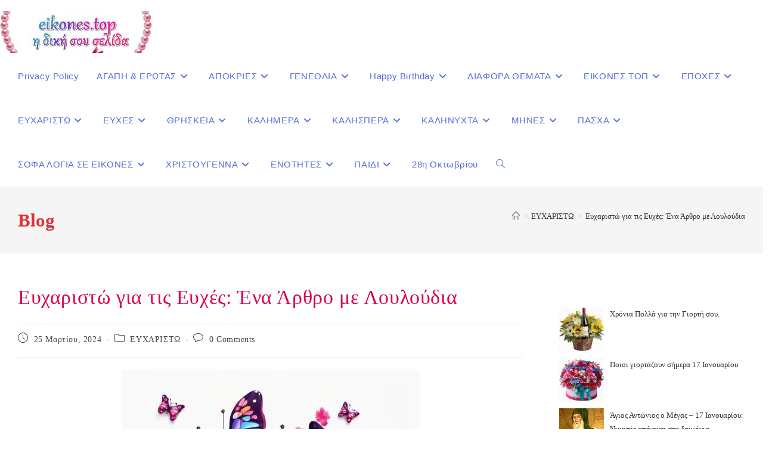

--- FILE ---
content_type: text/html; charset=UTF-8
request_url: https://eikones.top/%CE%B5%CF%85%CF%87%CE%B1%CF%81%CE%B9%CF%83%CF%84%CF%8E-%CE%B3%CE%B9%CE%B1-%CF%84%CE%B9%CF%82-%CE%B5%CF%85%CF%87%CE%AD%CF%82-%CE%AD%CE%BD%CE%B1-%CE%AC%CF%81%CE%B8%CF%81%CE%BF-%CE%BC%CE%B5-%CE%BB%CE%BF/
body_size: 56840
content:
<!DOCTYPE html>
<html class="html" lang="el">
<head><meta charset="UTF-8"><script>if(navigator.userAgent.match(/MSIE|Internet Explorer/i)||navigator.userAgent.match(/Trident\/7\..*?rv:11/i)){var href=document.location.href;if(!href.match(/[?&]nowprocket/)){if(href.indexOf("?")==-1){if(href.indexOf("#")==-1){document.location.href=href+"?nowprocket=1"}else{document.location.href=href.replace("#","?nowprocket=1#")}}else{if(href.indexOf("#")==-1){document.location.href=href+"&nowprocket=1"}else{document.location.href=href.replace("#","&nowprocket=1#")}}}}</script><script>(()=>{class RocketLazyLoadScripts{constructor(){this.v="2.0.4",this.userEvents=["keydown","keyup","mousedown","mouseup","mousemove","mouseover","mouseout","touchmove","touchstart","touchend","touchcancel","wheel","click","dblclick","input"],this.attributeEvents=["onblur","onclick","oncontextmenu","ondblclick","onfocus","onmousedown","onmouseenter","onmouseleave","onmousemove","onmouseout","onmouseover","onmouseup","onmousewheel","onscroll","onsubmit"]}async t(){this.i(),this.o(),/iP(ad|hone)/.test(navigator.userAgent)&&this.h(),this.u(),this.l(this),this.m(),this.k(this),this.p(this),this._(),await Promise.all([this.R(),this.L()]),this.lastBreath=Date.now(),this.S(this),this.P(),this.D(),this.O(),this.M(),await this.C(this.delayedScripts.normal),await this.C(this.delayedScripts.defer),await this.C(this.delayedScripts.async),await this.T(),await this.F(),await this.j(),await this.A(),window.dispatchEvent(new Event("rocket-allScriptsLoaded")),this.everythingLoaded=!0,this.lastTouchEnd&&await new Promise(t=>setTimeout(t,500-Date.now()+this.lastTouchEnd)),this.I(),this.H(),this.U(),this.W()}i(){this.CSPIssue=sessionStorage.getItem("rocketCSPIssue"),document.addEventListener("securitypolicyviolation",t=>{this.CSPIssue||"script-src-elem"!==t.violatedDirective||"data"!==t.blockedURI||(this.CSPIssue=!0,sessionStorage.setItem("rocketCSPIssue",!0))},{isRocket:!0})}o(){window.addEventListener("pageshow",t=>{this.persisted=t.persisted,this.realWindowLoadedFired=!0},{isRocket:!0}),window.addEventListener("pagehide",()=>{this.onFirstUserAction=null},{isRocket:!0})}h(){let t;function e(e){t=e}window.addEventListener("touchstart",e,{isRocket:!0}),window.addEventListener("touchend",function i(o){o.changedTouches[0]&&t.changedTouches[0]&&Math.abs(o.changedTouches[0].pageX-t.changedTouches[0].pageX)<10&&Math.abs(o.changedTouches[0].pageY-t.changedTouches[0].pageY)<10&&o.timeStamp-t.timeStamp<200&&(window.removeEventListener("touchstart",e,{isRocket:!0}),window.removeEventListener("touchend",i,{isRocket:!0}),"INPUT"===o.target.tagName&&"text"===o.target.type||(o.target.dispatchEvent(new TouchEvent("touchend",{target:o.target,bubbles:!0})),o.target.dispatchEvent(new MouseEvent("mouseover",{target:o.target,bubbles:!0})),o.target.dispatchEvent(new PointerEvent("click",{target:o.target,bubbles:!0,cancelable:!0,detail:1,clientX:o.changedTouches[0].clientX,clientY:o.changedTouches[0].clientY})),event.preventDefault()))},{isRocket:!0})}q(t){this.userActionTriggered||("mousemove"!==t.type||this.firstMousemoveIgnored?"keyup"===t.type||"mouseover"===t.type||"mouseout"===t.type||(this.userActionTriggered=!0,this.onFirstUserAction&&this.onFirstUserAction()):this.firstMousemoveIgnored=!0),"click"===t.type&&t.preventDefault(),t.stopPropagation(),t.stopImmediatePropagation(),"touchstart"===this.lastEvent&&"touchend"===t.type&&(this.lastTouchEnd=Date.now()),"click"===t.type&&(this.lastTouchEnd=0),this.lastEvent=t.type,t.composedPath&&t.composedPath()[0].getRootNode()instanceof ShadowRoot&&(t.rocketTarget=t.composedPath()[0]),this.savedUserEvents.push(t)}u(){this.savedUserEvents=[],this.userEventHandler=this.q.bind(this),this.userEvents.forEach(t=>window.addEventListener(t,this.userEventHandler,{passive:!1,isRocket:!0})),document.addEventListener("visibilitychange",this.userEventHandler,{isRocket:!0})}U(){this.userEvents.forEach(t=>window.removeEventListener(t,this.userEventHandler,{passive:!1,isRocket:!0})),document.removeEventListener("visibilitychange",this.userEventHandler,{isRocket:!0}),this.savedUserEvents.forEach(t=>{(t.rocketTarget||t.target).dispatchEvent(new window[t.constructor.name](t.type,t))})}m(){const t="return false",e=Array.from(this.attributeEvents,t=>"data-rocket-"+t),i="["+this.attributeEvents.join("],[")+"]",o="[data-rocket-"+this.attributeEvents.join("],[data-rocket-")+"]",s=(e,i,o)=>{o&&o!==t&&(e.setAttribute("data-rocket-"+i,o),e["rocket"+i]=new Function("event",o),e.setAttribute(i,t))};new MutationObserver(t=>{for(const n of t)"attributes"===n.type&&(n.attributeName.startsWith("data-rocket-")||this.everythingLoaded?n.attributeName.startsWith("data-rocket-")&&this.everythingLoaded&&this.N(n.target,n.attributeName.substring(12)):s(n.target,n.attributeName,n.target.getAttribute(n.attributeName))),"childList"===n.type&&n.addedNodes.forEach(t=>{if(t.nodeType===Node.ELEMENT_NODE)if(this.everythingLoaded)for(const i of[t,...t.querySelectorAll(o)])for(const t of i.getAttributeNames())e.includes(t)&&this.N(i,t.substring(12));else for(const e of[t,...t.querySelectorAll(i)])for(const t of e.getAttributeNames())this.attributeEvents.includes(t)&&s(e,t,e.getAttribute(t))})}).observe(document,{subtree:!0,childList:!0,attributeFilter:[...this.attributeEvents,...e]})}I(){this.attributeEvents.forEach(t=>{document.querySelectorAll("[data-rocket-"+t+"]").forEach(e=>{this.N(e,t)})})}N(t,e){const i=t.getAttribute("data-rocket-"+e);i&&(t.setAttribute(e,i),t.removeAttribute("data-rocket-"+e))}k(t){Object.defineProperty(HTMLElement.prototype,"onclick",{get(){return this.rocketonclick||null},set(e){this.rocketonclick=e,this.setAttribute(t.everythingLoaded?"onclick":"data-rocket-onclick","this.rocketonclick(event)")}})}S(t){function e(e,i){let o=e[i];e[i]=null,Object.defineProperty(e,i,{get:()=>o,set(s){t.everythingLoaded?o=s:e["rocket"+i]=o=s}})}e(document,"onreadystatechange"),e(window,"onload"),e(window,"onpageshow");try{Object.defineProperty(document,"readyState",{get:()=>t.rocketReadyState,set(e){t.rocketReadyState=e},configurable:!0}),document.readyState="loading"}catch(t){console.log("WPRocket DJE readyState conflict, bypassing")}}l(t){this.originalAddEventListener=EventTarget.prototype.addEventListener,this.originalRemoveEventListener=EventTarget.prototype.removeEventListener,this.savedEventListeners=[],EventTarget.prototype.addEventListener=function(e,i,o){o&&o.isRocket||!t.B(e,this)&&!t.userEvents.includes(e)||t.B(e,this)&&!t.userActionTriggered||e.startsWith("rocket-")||t.everythingLoaded?t.originalAddEventListener.call(this,e,i,o):(t.savedEventListeners.push({target:this,remove:!1,type:e,func:i,options:o}),"mouseenter"!==e&&"mouseleave"!==e||t.originalAddEventListener.call(this,e,t.savedUserEvents.push,o))},EventTarget.prototype.removeEventListener=function(e,i,o){o&&o.isRocket||!t.B(e,this)&&!t.userEvents.includes(e)||t.B(e,this)&&!t.userActionTriggered||e.startsWith("rocket-")||t.everythingLoaded?t.originalRemoveEventListener.call(this,e,i,o):t.savedEventListeners.push({target:this,remove:!0,type:e,func:i,options:o})}}J(t,e){this.savedEventListeners=this.savedEventListeners.filter(i=>{let o=i.type,s=i.target||window;return e!==o||t!==s||(this.B(o,s)&&(i.type="rocket-"+o),this.$(i),!1)})}H(){EventTarget.prototype.addEventListener=this.originalAddEventListener,EventTarget.prototype.removeEventListener=this.originalRemoveEventListener,this.savedEventListeners.forEach(t=>this.$(t))}$(t){t.remove?this.originalRemoveEventListener.call(t.target,t.type,t.func,t.options):this.originalAddEventListener.call(t.target,t.type,t.func,t.options)}p(t){let e;function i(e){return t.everythingLoaded?e:e.split(" ").map(t=>"load"===t||t.startsWith("load.")?"rocket-jquery-load":t).join(" ")}function o(o){function s(e){const s=o.fn[e];o.fn[e]=o.fn.init.prototype[e]=function(){return this[0]===window&&t.userActionTriggered&&("string"==typeof arguments[0]||arguments[0]instanceof String?arguments[0]=i(arguments[0]):"object"==typeof arguments[0]&&Object.keys(arguments[0]).forEach(t=>{const e=arguments[0][t];delete arguments[0][t],arguments[0][i(t)]=e})),s.apply(this,arguments),this}}if(o&&o.fn&&!t.allJQueries.includes(o)){const e={DOMContentLoaded:[],"rocket-DOMContentLoaded":[]};for(const t in e)document.addEventListener(t,()=>{e[t].forEach(t=>t())},{isRocket:!0});o.fn.ready=o.fn.init.prototype.ready=function(i){function s(){parseInt(o.fn.jquery)>2?setTimeout(()=>i.bind(document)(o)):i.bind(document)(o)}return"function"==typeof i&&(t.realDomReadyFired?!t.userActionTriggered||t.fauxDomReadyFired?s():e["rocket-DOMContentLoaded"].push(s):e.DOMContentLoaded.push(s)),o([])},s("on"),s("one"),s("off"),t.allJQueries.push(o)}e=o}t.allJQueries=[],o(window.jQuery),Object.defineProperty(window,"jQuery",{get:()=>e,set(t){o(t)}})}P(){const t=new Map;document.write=document.writeln=function(e){const i=document.currentScript,o=document.createRange(),s=i.parentElement;let n=t.get(i);void 0===n&&(n=i.nextSibling,t.set(i,n));const c=document.createDocumentFragment();o.setStart(c,0),c.appendChild(o.createContextualFragment(e)),s.insertBefore(c,n)}}async R(){return new Promise(t=>{this.userActionTriggered?t():this.onFirstUserAction=t})}async L(){return new Promise(t=>{document.addEventListener("DOMContentLoaded",()=>{this.realDomReadyFired=!0,t()},{isRocket:!0})})}async j(){return this.realWindowLoadedFired?Promise.resolve():new Promise(t=>{window.addEventListener("load",t,{isRocket:!0})})}M(){this.pendingScripts=[];this.scriptsMutationObserver=new MutationObserver(t=>{for(const e of t)e.addedNodes.forEach(t=>{"SCRIPT"!==t.tagName||t.noModule||t.isWPRocket||this.pendingScripts.push({script:t,promise:new Promise(e=>{const i=()=>{const i=this.pendingScripts.findIndex(e=>e.script===t);i>=0&&this.pendingScripts.splice(i,1),e()};t.addEventListener("load",i,{isRocket:!0}),t.addEventListener("error",i,{isRocket:!0}),setTimeout(i,1e3)})})})}),this.scriptsMutationObserver.observe(document,{childList:!0,subtree:!0})}async F(){await this.X(),this.pendingScripts.length?(await this.pendingScripts[0].promise,await this.F()):this.scriptsMutationObserver.disconnect()}D(){this.delayedScripts={normal:[],async:[],defer:[]},document.querySelectorAll("script[type$=rocketlazyloadscript]").forEach(t=>{t.hasAttribute("data-rocket-src")?t.hasAttribute("async")&&!1!==t.async?this.delayedScripts.async.push(t):t.hasAttribute("defer")&&!1!==t.defer||"module"===t.getAttribute("data-rocket-type")?this.delayedScripts.defer.push(t):this.delayedScripts.normal.push(t):this.delayedScripts.normal.push(t)})}async _(){await this.L();let t=[];document.querySelectorAll("script[type$=rocketlazyloadscript][data-rocket-src]").forEach(e=>{let i=e.getAttribute("data-rocket-src");if(i&&!i.startsWith("data:")){i.startsWith("//")&&(i=location.protocol+i);try{const o=new URL(i).origin;o!==location.origin&&t.push({src:o,crossOrigin:e.crossOrigin||"module"===e.getAttribute("data-rocket-type")})}catch(t){}}}),t=[...new Map(t.map(t=>[JSON.stringify(t),t])).values()],this.Y(t,"preconnect")}async G(t){if(await this.K(),!0!==t.noModule||!("noModule"in HTMLScriptElement.prototype))return new Promise(e=>{let i;function o(){(i||t).setAttribute("data-rocket-status","executed"),e()}try{if(navigator.userAgent.includes("Firefox/")||""===navigator.vendor||this.CSPIssue)i=document.createElement("script"),[...t.attributes].forEach(t=>{let e=t.nodeName;"type"!==e&&("data-rocket-type"===e&&(e="type"),"data-rocket-src"===e&&(e="src"),i.setAttribute(e,t.nodeValue))}),t.text&&(i.text=t.text),t.nonce&&(i.nonce=t.nonce),i.hasAttribute("src")?(i.addEventListener("load",o,{isRocket:!0}),i.addEventListener("error",()=>{i.setAttribute("data-rocket-status","failed-network"),e()},{isRocket:!0}),setTimeout(()=>{i.isConnected||e()},1)):(i.text=t.text,o()),i.isWPRocket=!0,t.parentNode.replaceChild(i,t);else{const i=t.getAttribute("data-rocket-type"),s=t.getAttribute("data-rocket-src");i?(t.type=i,t.removeAttribute("data-rocket-type")):t.removeAttribute("type"),t.addEventListener("load",o,{isRocket:!0}),t.addEventListener("error",i=>{this.CSPIssue&&i.target.src.startsWith("data:")?(console.log("WPRocket: CSP fallback activated"),t.removeAttribute("src"),this.G(t).then(e)):(t.setAttribute("data-rocket-status","failed-network"),e())},{isRocket:!0}),s?(t.fetchPriority="high",t.removeAttribute("data-rocket-src"),t.src=s):t.src="data:text/javascript;base64,"+window.btoa(unescape(encodeURIComponent(t.text)))}}catch(i){t.setAttribute("data-rocket-status","failed-transform"),e()}});t.setAttribute("data-rocket-status","skipped")}async C(t){const e=t.shift();return e?(e.isConnected&&await this.G(e),this.C(t)):Promise.resolve()}O(){this.Y([...this.delayedScripts.normal,...this.delayedScripts.defer,...this.delayedScripts.async],"preload")}Y(t,e){this.trash=this.trash||[];let i=!0;var o=document.createDocumentFragment();t.forEach(t=>{const s=t.getAttribute&&t.getAttribute("data-rocket-src")||t.src;if(s&&!s.startsWith("data:")){const n=document.createElement("link");n.href=s,n.rel=e,"preconnect"!==e&&(n.as="script",n.fetchPriority=i?"high":"low"),t.getAttribute&&"module"===t.getAttribute("data-rocket-type")&&(n.crossOrigin=!0),t.crossOrigin&&(n.crossOrigin=t.crossOrigin),t.integrity&&(n.integrity=t.integrity),t.nonce&&(n.nonce=t.nonce),o.appendChild(n),this.trash.push(n),i=!1}}),document.head.appendChild(o)}W(){this.trash.forEach(t=>t.remove())}async T(){try{document.readyState="interactive"}catch(t){}this.fauxDomReadyFired=!0;try{await this.K(),this.J(document,"readystatechange"),document.dispatchEvent(new Event("rocket-readystatechange")),await this.K(),document.rocketonreadystatechange&&document.rocketonreadystatechange(),await this.K(),this.J(document,"DOMContentLoaded"),document.dispatchEvent(new Event("rocket-DOMContentLoaded")),await this.K(),this.J(window,"DOMContentLoaded"),window.dispatchEvent(new Event("rocket-DOMContentLoaded"))}catch(t){console.error(t)}}async A(){try{document.readyState="complete"}catch(t){}try{await this.K(),this.J(document,"readystatechange"),document.dispatchEvent(new Event("rocket-readystatechange")),await this.K(),document.rocketonreadystatechange&&document.rocketonreadystatechange(),await this.K(),this.J(window,"load"),window.dispatchEvent(new Event("rocket-load")),await this.K(),window.rocketonload&&window.rocketonload(),await this.K(),this.allJQueries.forEach(t=>t(window).trigger("rocket-jquery-load")),await this.K(),this.J(window,"pageshow");const t=new Event("rocket-pageshow");t.persisted=this.persisted,window.dispatchEvent(t),await this.K(),window.rocketonpageshow&&window.rocketonpageshow({persisted:this.persisted})}catch(t){console.error(t)}}async K(){Date.now()-this.lastBreath>45&&(await this.X(),this.lastBreath=Date.now())}async X(){return document.hidden?new Promise(t=>setTimeout(t)):new Promise(t=>requestAnimationFrame(t))}B(t,e){return e===document&&"readystatechange"===t||(e===document&&"DOMContentLoaded"===t||(e===window&&"DOMContentLoaded"===t||(e===window&&"load"===t||e===window&&"pageshow"===t)))}static run(){(new RocketLazyLoadScripts).t()}}RocketLazyLoadScripts.run()})();</script>
	
	<link rel="profile" href="//gmpg.org/xfn/11">

	<meta name='robots' content='index, follow, max-image-preview:large, max-snippet:-1, max-video-preview:-1' />
<link rel="pingback" href="//eikones.top/xmlrpc.php">
<meta name="viewport" content="width=device-width, initial-scale=1">
	<!-- This site is optimized with the Yoast SEO plugin v26.7 - https://yoast.com/wordpress/plugins/seo/ -->
	<title>Ευχαριστώ για τις Ευχές: Ένα Άρθρο με Λουλούδια - eikones top</title>
	<meta name="description" content="Ευχαριστώ για τις Ευχές: Ένα Άρθρο με Λουλούδια eikones top ΕΥΧΑΡΙΣΤΩ" />
	<link rel="canonical" href="https://eikones.top/ευχαριστώ-για-τις-ευχές-ένα-άρθρο-με-λο/" />
	<meta property="og:locale" content="el_GR" />
	<meta property="og:type" content="article" />
	<meta property="og:title" content="Ευχαριστώ για τις Ευχές: Ένα Άρθρο με Λουλούδια - eikones top" />
	<meta property="og:description" content="Ευχαριστώ για τις Ευχές: Ένα Άρθρο με Λουλούδια eikones top ΕΥΧΑΡΙΣΤΩ" />
	<meta property="og:url" content="https://eikones.top/ευχαριστώ-για-τις-ευχές-ένα-άρθρο-με-λο/" />
	<meta property="og:site_name" content="eikones top" />
	<meta property="article:published_time" content="2024-03-25T19:38:33+00:00" />
	<meta property="article:modified_time" content="2024-03-25T21:21:32+00:00" />
	<meta property="og:image" content="https://eikones.top/wp-content/uploads/2024/03/euxaristw-gia-tis-eyxes-louloudia-eikones.top_.6.webp" />
	<meta property="og:image:width" content="500" />
	<meta property="og:image:height" content="500" />
	<meta property="og:image:type" content="image/webp" />
	<meta name="author" content="eikones.top" />
	<meta name="twitter:card" content="summary_large_image" />
	<meta name="twitter:label1" content="Συντάχθηκε από" />
	<meta name="twitter:data1" content="eikones.top" />
	<meta name="twitter:label2" content="Εκτιμώμενος χρόνος ανάγνωσης" />
	<meta name="twitter:data2" content="12 λεπτά" />
	<script type="application/ld+json" class="yoast-schema-graph">{"@context":"https://schema.org","@graph":[{"@type":"Article","@id":"https://eikones.top/%ce%b5%cf%85%cf%87%ce%b1%cf%81%ce%b9%cf%83%cf%84%cf%8e-%ce%b3%ce%b9%ce%b1-%cf%84%ce%b9%cf%82-%ce%b5%cf%85%cf%87%ce%ad%cf%82-%ce%ad%ce%bd%ce%b1-%ce%ac%cf%81%ce%b8%cf%81%ce%bf-%ce%bc%ce%b5-%ce%bb%ce%bf/#article","isPartOf":{"@id":"https://eikones.top/%ce%b5%cf%85%cf%87%ce%b1%cf%81%ce%b9%cf%83%cf%84%cf%8e-%ce%b3%ce%b9%ce%b1-%cf%84%ce%b9%cf%82-%ce%b5%cf%85%cf%87%ce%ad%cf%82-%ce%ad%ce%bd%ce%b1-%ce%ac%cf%81%ce%b8%cf%81%ce%bf-%ce%bc%ce%b5-%ce%bb%ce%bf/"},"author":{"name":"eikones.top","@id":"https://eikones.top/#/schema/person/8bbc5d3f2203ba9aecb05aef867a6727"},"headline":"Ευχαριστώ για τις Ευχές: Ένα Άρθρο με Λουλούδια","datePublished":"2024-03-25T19:38:33+00:00","dateModified":"2024-03-25T21:21:32+00:00","mainEntityOfPage":{"@id":"https://eikones.top/%ce%b5%cf%85%cf%87%ce%b1%cf%81%ce%b9%cf%83%cf%84%cf%8e-%ce%b3%ce%b9%ce%b1-%cf%84%ce%b9%cf%82-%ce%b5%cf%85%cf%87%ce%ad%cf%82-%ce%ad%ce%bd%ce%b1-%ce%ac%cf%81%ce%b8%cf%81%ce%bf-%ce%bc%ce%b5-%ce%bb%ce%bf/"},"wordCount":77,"commentCount":0,"publisher":{"@id":"https://eikones.top/#/schema/person/8bbc5d3f2203ba9aecb05aef867a6727"},"image":{"@id":"https://eikones.top/%ce%b5%cf%85%cf%87%ce%b1%cf%81%ce%b9%cf%83%cf%84%cf%8e-%ce%b3%ce%b9%ce%b1-%cf%84%ce%b9%cf%82-%ce%b5%cf%85%cf%87%ce%ad%cf%82-%ce%ad%ce%bd%ce%b1-%ce%ac%cf%81%ce%b8%cf%81%ce%bf-%ce%bc%ce%b5-%ce%bb%ce%bf/#primaryimage"},"thumbnailUrl":"https://i0.wp.com/eikones.top/wp-content/uploads/2024/03/euxaristw-gia-tis-eyxes-louloudia-eikones.top_.6.webp?fit=500%2C500&ssl=1","keywords":["Άρθρο με Λουλούδια","Ευχαριστώ Για Τις Ευχές Σας","Ευχαριστώ για τις υπέροχες ευχές"],"articleSection":["ΕΥΧΑΡΙΣΤΩ"],"inLanguage":"el","potentialAction":[{"@type":"CommentAction","name":"Comment","target":["https://eikones.top/%ce%b5%cf%85%cf%87%ce%b1%cf%81%ce%b9%cf%83%cf%84%cf%8e-%ce%b3%ce%b9%ce%b1-%cf%84%ce%b9%cf%82-%ce%b5%cf%85%cf%87%ce%ad%cf%82-%ce%ad%ce%bd%ce%b1-%ce%ac%cf%81%ce%b8%cf%81%ce%bf-%ce%bc%ce%b5-%ce%bb%ce%bf/#respond"]}]},{"@type":"WebPage","@id":"https://eikones.top/%ce%b5%cf%85%cf%87%ce%b1%cf%81%ce%b9%cf%83%cf%84%cf%8e-%ce%b3%ce%b9%ce%b1-%cf%84%ce%b9%cf%82-%ce%b5%cf%85%cf%87%ce%ad%cf%82-%ce%ad%ce%bd%ce%b1-%ce%ac%cf%81%ce%b8%cf%81%ce%bf-%ce%bc%ce%b5-%ce%bb%ce%bf/","url":"https://eikones.top/%ce%b5%cf%85%cf%87%ce%b1%cf%81%ce%b9%cf%83%cf%84%cf%8e-%ce%b3%ce%b9%ce%b1-%cf%84%ce%b9%cf%82-%ce%b5%cf%85%cf%87%ce%ad%cf%82-%ce%ad%ce%bd%ce%b1-%ce%ac%cf%81%ce%b8%cf%81%ce%bf-%ce%bc%ce%b5-%ce%bb%ce%bf/","name":"Ευχαριστώ για τις Ευχές: Ένα Άρθρο με Λουλούδια - eikones top","isPartOf":{"@id":"https://eikones.top/#website"},"primaryImageOfPage":{"@id":"https://eikones.top/%ce%b5%cf%85%cf%87%ce%b1%cf%81%ce%b9%cf%83%cf%84%cf%8e-%ce%b3%ce%b9%ce%b1-%cf%84%ce%b9%cf%82-%ce%b5%cf%85%cf%87%ce%ad%cf%82-%ce%ad%ce%bd%ce%b1-%ce%ac%cf%81%ce%b8%cf%81%ce%bf-%ce%bc%ce%b5-%ce%bb%ce%bf/#primaryimage"},"image":{"@id":"https://eikones.top/%ce%b5%cf%85%cf%87%ce%b1%cf%81%ce%b9%cf%83%cf%84%cf%8e-%ce%b3%ce%b9%ce%b1-%cf%84%ce%b9%cf%82-%ce%b5%cf%85%cf%87%ce%ad%cf%82-%ce%ad%ce%bd%ce%b1-%ce%ac%cf%81%ce%b8%cf%81%ce%bf-%ce%bc%ce%b5-%ce%bb%ce%bf/#primaryimage"},"thumbnailUrl":"https://i0.wp.com/eikones.top/wp-content/uploads/2024/03/euxaristw-gia-tis-eyxes-louloudia-eikones.top_.6.webp?fit=500%2C500&ssl=1","datePublished":"2024-03-25T19:38:33+00:00","dateModified":"2024-03-25T21:21:32+00:00","description":"Ευχαριστώ για τις Ευχές: Ένα Άρθρο με Λουλούδια eikones top ΕΥΧΑΡΙΣΤΩ","breadcrumb":{"@id":"https://eikones.top/%ce%b5%cf%85%cf%87%ce%b1%cf%81%ce%b9%cf%83%cf%84%cf%8e-%ce%b3%ce%b9%ce%b1-%cf%84%ce%b9%cf%82-%ce%b5%cf%85%cf%87%ce%ad%cf%82-%ce%ad%ce%bd%ce%b1-%ce%ac%cf%81%ce%b8%cf%81%ce%bf-%ce%bc%ce%b5-%ce%bb%ce%bf/#breadcrumb"},"inLanguage":"el","potentialAction":[{"@type":"ReadAction","target":["https://eikones.top/%ce%b5%cf%85%cf%87%ce%b1%cf%81%ce%b9%cf%83%cf%84%cf%8e-%ce%b3%ce%b9%ce%b1-%cf%84%ce%b9%cf%82-%ce%b5%cf%85%cf%87%ce%ad%cf%82-%ce%ad%ce%bd%ce%b1-%ce%ac%cf%81%ce%b8%cf%81%ce%bf-%ce%bc%ce%b5-%ce%bb%ce%bf/"]}]},{"@type":"ImageObject","inLanguage":"el","@id":"https://eikones.top/%ce%b5%cf%85%cf%87%ce%b1%cf%81%ce%b9%cf%83%cf%84%cf%8e-%ce%b3%ce%b9%ce%b1-%cf%84%ce%b9%cf%82-%ce%b5%cf%85%cf%87%ce%ad%cf%82-%ce%ad%ce%bd%ce%b1-%ce%ac%cf%81%ce%b8%cf%81%ce%bf-%ce%bc%ce%b5-%ce%bb%ce%bf/#primaryimage","url":"https://i0.wp.com/eikones.top/wp-content/uploads/2024/03/euxaristw-gia-tis-eyxes-louloudia-eikones.top_.6.webp?fit=500%2C500&ssl=1","contentUrl":"https://i0.wp.com/eikones.top/wp-content/uploads/2024/03/euxaristw-gia-tis-eyxes-louloudia-eikones.top_.6.webp?fit=500%2C500&ssl=1","width":500,"height":500,"caption":"Ευχαριστώ για τις Ευχές: Ένα Άρθρο με Λουλούδια"},{"@type":"BreadcrumbList","@id":"https://eikones.top/%ce%b5%cf%85%cf%87%ce%b1%cf%81%ce%b9%cf%83%cf%84%cf%8e-%ce%b3%ce%b9%ce%b1-%cf%84%ce%b9%cf%82-%ce%b5%cf%85%cf%87%ce%ad%cf%82-%ce%ad%ce%bd%ce%b1-%ce%ac%cf%81%ce%b8%cf%81%ce%bf-%ce%bc%ce%b5-%ce%bb%ce%bf/#breadcrumb","itemListElement":[{"@type":"ListItem","position":1,"name":"Home","item":"https://eikones.top/"},{"@type":"ListItem","position":2,"name":"Ευχαριστώ για τις Ευχές: Ένα Άρθρο με Λουλούδια"}]},{"@type":"WebSite","@id":"https://eikones.top/#website","url":"https://eikones.top/","name":"eikones top","description":"Εικόνες με λόγια","publisher":{"@id":"https://eikones.top/#/schema/person/8bbc5d3f2203ba9aecb05aef867a6727"},"potentialAction":[{"@type":"SearchAction","target":{"@type":"EntryPoint","urlTemplate":"https://eikones.top/?s={search_term_string}"},"query-input":{"@type":"PropertyValueSpecification","valueRequired":true,"valueName":"search_term_string"}}],"inLanguage":"el"},{"@type":["Person","Organization"],"@id":"https://eikones.top/#/schema/person/8bbc5d3f2203ba9aecb05aef867a6727","name":"eikones.top","image":{"@type":"ImageObject","inLanguage":"el","@id":"https://eikones.top/#/schema/person/image/","url":"https://i0.wp.com/eikones.top/wp-content/uploads/2024/05/cropped-eikones.top_.8515800_2eb2b1-1.png?fit=440%2C121&ssl=1","contentUrl":"https://i0.wp.com/eikones.top/wp-content/uploads/2024/05/cropped-eikones.top_.8515800_2eb2b1-1.png?fit=440%2C121&ssl=1","width":440,"height":121,"caption":"eikones.top"},"logo":{"@id":"https://eikones.top/#/schema/person/image/"},"url":"https://eikones.top/author/wxbv_aee111/"}]}</script>
	<!-- / Yoast SEO plugin. -->


<link rel='dns-prefetch' href='//static.addtoany.com' />
<link rel='dns-prefetch' href='//secure.gravatar.com' />
<link rel='dns-prefetch' href='//stats.wp.com' />
<link rel='dns-prefetch' href='//v0.wordpress.com' />

<link rel='preconnect' href='//c0.wp.com' />
<link rel='preconnect' href='//i0.wp.com' />
<link rel="alternate" type="application/rss+xml" title="Ροή RSS &raquo; eikones top" href="//eikones.top/feed/" />
<link rel="alternate" type="application/rss+xml" title="Ροή Σχολίων &raquo; eikones top" href="//eikones.top/comments/feed/" />
<script id="wpp-js" src="//eikones.top/wp-content/plugins/wordpress-popular-posts/assets/js/wpp.min.js?ver=7.3.6" data-sampling="0" data-sampling-rate="100" data-api-url="https://eikones.top/wp-json/wordpress-popular-posts" data-post-id="67934" data-token="595de7afd1" data-lang="0" data-debug="0"></script>
<link rel="alternate" type="application/rss+xml" title="Ροή Σχολίων eikones top &raquo; Ευχαριστώ για τις Ευχές: Ένα Άρθρο με Λουλούδια" href="//eikones.top/%ce%b5%cf%85%cf%87%ce%b1%cf%81%ce%b9%cf%83%cf%84%cf%8e-%ce%b3%ce%b9%ce%b1-%cf%84%ce%b9%cf%82-%ce%b5%cf%85%cf%87%ce%ad%cf%82-%ce%ad%ce%bd%ce%b1-%ce%ac%cf%81%ce%b8%cf%81%ce%bf-%ce%bc%ce%b5-%ce%bb%ce%bf/feed/" />
<style id='wp-img-auto-sizes-contain-inline-css'>
img:is([sizes=auto i],[sizes^="auto," i]){contain-intrinsic-size:3000px 1500px}
/*# sourceURL=wp-img-auto-sizes-contain-inline-css */
</style>
<link data-minify="1" rel='stylesheet' id='jetpack_related-posts-css' href='//eikones.top/wp-content/cache/min/1/p/jetpack/15.4/modules/related-posts/related-posts.css?ver=1768088811' media='all' />
<style id='wp-emoji-styles-inline-css'>

	img.wp-smiley, img.emoji {
		display: inline !important;
		border: none !important;
		box-shadow: none !important;
		height: 1em !important;
		width: 1em !important;
		margin: 0 0.07em !important;
		vertical-align: -0.1em !important;
		background: none !important;
		padding: 0 !important;
	}
/*# sourceURL=wp-emoji-styles-inline-css */
</style>
<style id='wp-block-library-inline-css'>
:root{--wp-block-synced-color:#7a00df;--wp-block-synced-color--rgb:122,0,223;--wp-bound-block-color:var(--wp-block-synced-color);--wp-editor-canvas-background:#ddd;--wp-admin-theme-color:#007cba;--wp-admin-theme-color--rgb:0,124,186;--wp-admin-theme-color-darker-10:#006ba1;--wp-admin-theme-color-darker-10--rgb:0,107,160.5;--wp-admin-theme-color-darker-20:#005a87;--wp-admin-theme-color-darker-20--rgb:0,90,135;--wp-admin-border-width-focus:2px}@media (min-resolution:192dpi){:root{--wp-admin-border-width-focus:1.5px}}.wp-element-button{cursor:pointer}:root .has-very-light-gray-background-color{background-color:#eee}:root .has-very-dark-gray-background-color{background-color:#313131}:root .has-very-light-gray-color{color:#eee}:root .has-very-dark-gray-color{color:#313131}:root .has-vivid-green-cyan-to-vivid-cyan-blue-gradient-background{background:linear-gradient(135deg,#00d084,#0693e3)}:root .has-purple-crush-gradient-background{background:linear-gradient(135deg,#34e2e4,#4721fb 50%,#ab1dfe)}:root .has-hazy-dawn-gradient-background{background:linear-gradient(135deg,#faaca8,#dad0ec)}:root .has-subdued-olive-gradient-background{background:linear-gradient(135deg,#fafae1,#67a671)}:root .has-atomic-cream-gradient-background{background:linear-gradient(135deg,#fdd79a,#004a59)}:root .has-nightshade-gradient-background{background:linear-gradient(135deg,#330968,#31cdcf)}:root .has-midnight-gradient-background{background:linear-gradient(135deg,#020381,#2874fc)}:root{--wp--preset--font-size--normal:16px;--wp--preset--font-size--huge:42px}.has-regular-font-size{font-size:1em}.has-larger-font-size{font-size:2.625em}.has-normal-font-size{font-size:var(--wp--preset--font-size--normal)}.has-huge-font-size{font-size:var(--wp--preset--font-size--huge)}:root .has-text-align-center{text-align:center}:root .has-text-align-left{text-align:left}:root .has-text-align-right{text-align:right}.has-fit-text{white-space:nowrap!important}#end-resizable-editor-section{display:none}.aligncenter{clear:both}.items-justified-left{justify-content:flex-start}.items-justified-center{justify-content:center}.items-justified-right{justify-content:flex-end}.items-justified-space-between{justify-content:space-between}.screen-reader-text{word-wrap:normal!important;border:0;clip-path:inset(50%);height:1px;margin:-1px;overflow:hidden;padding:0;position:absolute;width:1px}.screen-reader-text:focus{background-color:#ddd;clip-path:none;color:#444;display:block;font-size:1em;height:auto;left:5px;line-height:normal;padding:15px 23px 14px;text-decoration:none;top:5px;width:auto;z-index:100000}html :where(.has-border-color){border-style:solid}html :where([style*=border-top-color]){border-top-style:solid}html :where([style*=border-right-color]){border-right-style:solid}html :where([style*=border-bottom-color]){border-bottom-style:solid}html :where([style*=border-left-color]){border-left-style:solid}html :where([style*=border-width]){border-style:solid}html :where([style*=border-top-width]){border-top-style:solid}html :where([style*=border-right-width]){border-right-style:solid}html :where([style*=border-bottom-width]){border-bottom-style:solid}html :where([style*=border-left-width]){border-left-style:solid}html :where(img[class*=wp-image-]){height:auto;max-width:100%}:where(figure){margin:0 0 1em}html :where(.is-position-sticky){--wp-admin--admin-bar--position-offset:var(--wp-admin--admin-bar--height,0px)}@media screen and (max-width:600px){html :where(.is-position-sticky){--wp-admin--admin-bar--position-offset:0px}}

/*# sourceURL=wp-block-library-inline-css */
</style><style id='wp-block-group-inline-css'>
.wp-block-group{box-sizing:border-box}:where(.wp-block-group.wp-block-group-is-layout-constrained){position:relative}
/*# sourceURL=https://eikones.top/wp-content/plugins/gutenberg/build/styles/block-library/group/style.css */
</style>
<style id='wp-block-group-theme-inline-css'>
:where(.wp-block-group.has-background){padding:1.25em 2.375em}
/*# sourceURL=https://eikones.top/wp-content/plugins/gutenberg/build/styles/block-library/group/theme.css */
</style>
<style id='wp-block-heading-inline-css'>
h1:where(.wp-block-heading).has-background,h2:where(.wp-block-heading).has-background,h3:where(.wp-block-heading).has-background,h4:where(.wp-block-heading).has-background,h5:where(.wp-block-heading).has-background,h6:where(.wp-block-heading).has-background{padding:1.25em 2.375em}h1.has-text-align-left[style*=writing-mode]:where([style*=vertical-lr]),h1.has-text-align-right[style*=writing-mode]:where([style*=vertical-rl]),h2.has-text-align-left[style*=writing-mode]:where([style*=vertical-lr]),h2.has-text-align-right[style*=writing-mode]:where([style*=vertical-rl]),h3.has-text-align-left[style*=writing-mode]:where([style*=vertical-lr]),h3.has-text-align-right[style*=writing-mode]:where([style*=vertical-rl]),h4.has-text-align-left[style*=writing-mode]:where([style*=vertical-lr]),h4.has-text-align-right[style*=writing-mode]:where([style*=vertical-rl]),h5.has-text-align-left[style*=writing-mode]:where([style*=vertical-lr]),h5.has-text-align-right[style*=writing-mode]:where([style*=vertical-rl]),h6.has-text-align-left[style*=writing-mode]:where([style*=vertical-lr]),h6.has-text-align-right[style*=writing-mode]:where([style*=vertical-rl]){rotate:180deg}
/*# sourceURL=https://eikones.top/wp-content/plugins/gutenberg/build/styles/block-library/heading/style.css */
</style>
<style id='wp-block-search-inline-css'>
.wp-block-search__button{margin-left:10px;word-break:normal}.wp-block-search__button.has-icon{line-height:0}.wp-block-search__button svg{fill:currentColor;height:1.25em;min-height:24px;min-width:24px;vertical-align:text-bottom;width:1.25em}:where(.wp-block-search__button){border:1px solid #ccc;padding:6px 10px}.wp-block-search__inside-wrapper{display:flex;flex:auto;flex-wrap:nowrap;max-width:100%}.wp-block-search__label{width:100%}.wp-block-search.wp-block-search__button-only .wp-block-search__button{box-sizing:border-box;display:flex;flex-shrink:0;justify-content:center;margin-left:0;max-width:100%}.wp-block-search.wp-block-search__button-only .wp-block-search__inside-wrapper{min-width:0!important;transition-property:width}.wp-block-search.wp-block-search__button-only .wp-block-search__input{flex-basis:100%;transition-duration:.3s}.wp-block-search.wp-block-search__button-only.wp-block-search__searchfield-hidden,.wp-block-search.wp-block-search__button-only.wp-block-search__searchfield-hidden .wp-block-search__inside-wrapper{overflow:hidden}.wp-block-search.wp-block-search__button-only.wp-block-search__searchfield-hidden .wp-block-search__input{border-left-width:0!important;border-right-width:0!important;flex-basis:0;flex-grow:0;margin:0;min-width:0!important;padding-left:0!important;padding-right:0!important;width:0!important}:where(.wp-block-search__input){appearance:none;border:1px solid #949494;flex-grow:1;font-family:inherit;font-size:inherit;font-style:inherit;font-weight:inherit;letter-spacing:inherit;line-height:inherit;margin-left:0;margin-right:0;min-width:3rem;padding:8px;text-decoration:unset!important;text-transform:inherit}:where(.wp-block-search__button-inside .wp-block-search__inside-wrapper){background-color:#fff;border:1px solid #949494;box-sizing:border-box;padding:4px}:where(.wp-block-search__button-inside .wp-block-search__inside-wrapper) .wp-block-search__input{border:none;border-radius:0;padding:0 4px}:where(.wp-block-search__button-inside .wp-block-search__inside-wrapper) .wp-block-search__input:focus{outline:none}:where(.wp-block-search__button-inside .wp-block-search__inside-wrapper) :where(.wp-block-search__button){padding:4px 8px}.wp-block-search.aligncenter .wp-block-search__inside-wrapper{margin:auto}.wp-block[data-align=right] .wp-block-search.wp-block-search__button-only .wp-block-search__inside-wrapper{float:right}
/*# sourceURL=https://eikones.top/wp-content/plugins/gutenberg/build/styles/block-library/search/style.css */
</style>
<style id='wp-block-search-theme-inline-css'>
.wp-block-search .wp-block-search__label{font-weight:700}.wp-block-search__button{border:1px solid #ccc;padding:.375em .625em}
/*# sourceURL=https://eikones.top/wp-content/plugins/gutenberg/build/styles/block-library/search/theme.css */
</style>
<style id='global-styles-inline-css'>
:root{--wp--preset--aspect-ratio--square: 1;--wp--preset--aspect-ratio--4-3: 4/3;--wp--preset--aspect-ratio--3-4: 3/4;--wp--preset--aspect-ratio--3-2: 3/2;--wp--preset--aspect-ratio--2-3: 2/3;--wp--preset--aspect-ratio--16-9: 16/9;--wp--preset--aspect-ratio--9-16: 9/16;--wp--preset--color--black: #000000;--wp--preset--color--cyan-bluish-gray: #abb8c3;--wp--preset--color--white: #ffffff;--wp--preset--color--pale-pink: #f78da7;--wp--preset--color--vivid-red: #cf2e2e;--wp--preset--color--luminous-vivid-orange: #ff6900;--wp--preset--color--luminous-vivid-amber: #fcb900;--wp--preset--color--light-green-cyan: #7bdcb5;--wp--preset--color--vivid-green-cyan: #00d084;--wp--preset--color--pale-cyan-blue: #8ed1fc;--wp--preset--color--vivid-cyan-blue: #0693e3;--wp--preset--color--vivid-purple: #9b51e0;--wp--preset--gradient--vivid-cyan-blue-to-vivid-purple: linear-gradient(135deg,rgb(6,147,227) 0%,rgb(155,81,224) 100%);--wp--preset--gradient--light-green-cyan-to-vivid-green-cyan: linear-gradient(135deg,rgb(122,220,180) 0%,rgb(0,208,130) 100%);--wp--preset--gradient--luminous-vivid-amber-to-luminous-vivid-orange: linear-gradient(135deg,rgb(252,185,0) 0%,rgb(255,105,0) 100%);--wp--preset--gradient--luminous-vivid-orange-to-vivid-red: linear-gradient(135deg,rgb(255,105,0) 0%,rgb(207,46,46) 100%);--wp--preset--gradient--very-light-gray-to-cyan-bluish-gray: linear-gradient(135deg,rgb(238,238,238) 0%,rgb(169,184,195) 100%);--wp--preset--gradient--cool-to-warm-spectrum: linear-gradient(135deg,rgb(74,234,220) 0%,rgb(151,120,209) 20%,rgb(207,42,186) 40%,rgb(238,44,130) 60%,rgb(251,105,98) 80%,rgb(254,248,76) 100%);--wp--preset--gradient--blush-light-purple: linear-gradient(135deg,rgb(255,206,236) 0%,rgb(152,150,240) 100%);--wp--preset--gradient--blush-bordeaux: linear-gradient(135deg,rgb(254,205,165) 0%,rgb(254,45,45) 50%,rgb(107,0,62) 100%);--wp--preset--gradient--luminous-dusk: linear-gradient(135deg,rgb(255,203,112) 0%,rgb(199,81,192) 50%,rgb(65,88,208) 100%);--wp--preset--gradient--pale-ocean: linear-gradient(135deg,rgb(255,245,203) 0%,rgb(182,227,212) 50%,rgb(51,167,181) 100%);--wp--preset--gradient--electric-grass: linear-gradient(135deg,rgb(202,248,128) 0%,rgb(113,206,126) 100%);--wp--preset--gradient--midnight: linear-gradient(135deg,rgb(2,3,129) 0%,rgb(40,116,252) 100%);--wp--preset--font-size--small: 13px;--wp--preset--font-size--medium: 20px;--wp--preset--font-size--large: 36px;--wp--preset--font-size--x-large: 42px;--wp--preset--spacing--20: 0.44rem;--wp--preset--spacing--30: 0.67rem;--wp--preset--spacing--40: 1rem;--wp--preset--spacing--50: 1.5rem;--wp--preset--spacing--60: 2.25rem;--wp--preset--spacing--70: 3.38rem;--wp--preset--spacing--80: 5.06rem;--wp--preset--shadow--natural: 6px 6px 9px rgba(0, 0, 0, 0.2);--wp--preset--shadow--deep: 12px 12px 50px rgba(0, 0, 0, 0.4);--wp--preset--shadow--sharp: 6px 6px 0px rgba(0, 0, 0, 0.2);--wp--preset--shadow--outlined: 6px 6px 0px -3px rgb(255, 255, 255), 6px 6px rgb(0, 0, 0);--wp--preset--shadow--crisp: 6px 6px 0px rgb(0, 0, 0);}:where(.is-layout-flex){gap: 0.5em;}:where(.is-layout-grid){gap: 0.5em;}body .is-layout-flex{display: flex;}.is-layout-flex{flex-wrap: wrap;align-items: center;}.is-layout-flex > :is(*, div){margin: 0;}body .is-layout-grid{display: grid;}.is-layout-grid > :is(*, div){margin: 0;}:where(.wp-block-columns.is-layout-flex){gap: 2em;}:where(.wp-block-columns.is-layout-grid){gap: 2em;}:where(.wp-block-post-template.is-layout-flex){gap: 1.25em;}:where(.wp-block-post-template.is-layout-grid){gap: 1.25em;}.has-black-color{color: var(--wp--preset--color--black) !important;}.has-cyan-bluish-gray-color{color: var(--wp--preset--color--cyan-bluish-gray) !important;}.has-white-color{color: var(--wp--preset--color--white) !important;}.has-pale-pink-color{color: var(--wp--preset--color--pale-pink) !important;}.has-vivid-red-color{color: var(--wp--preset--color--vivid-red) !important;}.has-luminous-vivid-orange-color{color: var(--wp--preset--color--luminous-vivid-orange) !important;}.has-luminous-vivid-amber-color{color: var(--wp--preset--color--luminous-vivid-amber) !important;}.has-light-green-cyan-color{color: var(--wp--preset--color--light-green-cyan) !important;}.has-vivid-green-cyan-color{color: var(--wp--preset--color--vivid-green-cyan) !important;}.has-pale-cyan-blue-color{color: var(--wp--preset--color--pale-cyan-blue) !important;}.has-vivid-cyan-blue-color{color: var(--wp--preset--color--vivid-cyan-blue) !important;}.has-vivid-purple-color{color: var(--wp--preset--color--vivid-purple) !important;}.has-black-background-color{background-color: var(--wp--preset--color--black) !important;}.has-cyan-bluish-gray-background-color{background-color: var(--wp--preset--color--cyan-bluish-gray) !important;}.has-white-background-color{background-color: var(--wp--preset--color--white) !important;}.has-pale-pink-background-color{background-color: var(--wp--preset--color--pale-pink) !important;}.has-vivid-red-background-color{background-color: var(--wp--preset--color--vivid-red) !important;}.has-luminous-vivid-orange-background-color{background-color: var(--wp--preset--color--luminous-vivid-orange) !important;}.has-luminous-vivid-amber-background-color{background-color: var(--wp--preset--color--luminous-vivid-amber) !important;}.has-light-green-cyan-background-color{background-color: var(--wp--preset--color--light-green-cyan) !important;}.has-vivid-green-cyan-background-color{background-color: var(--wp--preset--color--vivid-green-cyan) !important;}.has-pale-cyan-blue-background-color{background-color: var(--wp--preset--color--pale-cyan-blue) !important;}.has-vivid-cyan-blue-background-color{background-color: var(--wp--preset--color--vivid-cyan-blue) !important;}.has-vivid-purple-background-color{background-color: var(--wp--preset--color--vivid-purple) !important;}.has-black-border-color{border-color: var(--wp--preset--color--black) !important;}.has-cyan-bluish-gray-border-color{border-color: var(--wp--preset--color--cyan-bluish-gray) !important;}.has-white-border-color{border-color: var(--wp--preset--color--white) !important;}.has-pale-pink-border-color{border-color: var(--wp--preset--color--pale-pink) !important;}.has-vivid-red-border-color{border-color: var(--wp--preset--color--vivid-red) !important;}.has-luminous-vivid-orange-border-color{border-color: var(--wp--preset--color--luminous-vivid-orange) !important;}.has-luminous-vivid-amber-border-color{border-color: var(--wp--preset--color--luminous-vivid-amber) !important;}.has-light-green-cyan-border-color{border-color: var(--wp--preset--color--light-green-cyan) !important;}.has-vivid-green-cyan-border-color{border-color: var(--wp--preset--color--vivid-green-cyan) !important;}.has-pale-cyan-blue-border-color{border-color: var(--wp--preset--color--pale-cyan-blue) !important;}.has-vivid-cyan-blue-border-color{border-color: var(--wp--preset--color--vivid-cyan-blue) !important;}.has-vivid-purple-border-color{border-color: var(--wp--preset--color--vivid-purple) !important;}.has-vivid-cyan-blue-to-vivid-purple-gradient-background{background: var(--wp--preset--gradient--vivid-cyan-blue-to-vivid-purple) !important;}.has-light-green-cyan-to-vivid-green-cyan-gradient-background{background: var(--wp--preset--gradient--light-green-cyan-to-vivid-green-cyan) !important;}.has-luminous-vivid-amber-to-luminous-vivid-orange-gradient-background{background: var(--wp--preset--gradient--luminous-vivid-amber-to-luminous-vivid-orange) !important;}.has-luminous-vivid-orange-to-vivid-red-gradient-background{background: var(--wp--preset--gradient--luminous-vivid-orange-to-vivid-red) !important;}.has-very-light-gray-to-cyan-bluish-gray-gradient-background{background: var(--wp--preset--gradient--very-light-gray-to-cyan-bluish-gray) !important;}.has-cool-to-warm-spectrum-gradient-background{background: var(--wp--preset--gradient--cool-to-warm-spectrum) !important;}.has-blush-light-purple-gradient-background{background: var(--wp--preset--gradient--blush-light-purple) !important;}.has-blush-bordeaux-gradient-background{background: var(--wp--preset--gradient--blush-bordeaux) !important;}.has-luminous-dusk-gradient-background{background: var(--wp--preset--gradient--luminous-dusk) !important;}.has-pale-ocean-gradient-background{background: var(--wp--preset--gradient--pale-ocean) !important;}.has-electric-grass-gradient-background{background: var(--wp--preset--gradient--electric-grass) !important;}.has-midnight-gradient-background{background: var(--wp--preset--gradient--midnight) !important;}.has-small-font-size{font-size: var(--wp--preset--font-size--small) !important;}.has-medium-font-size{font-size: var(--wp--preset--font-size--medium) !important;}.has-large-font-size{font-size: var(--wp--preset--font-size--large) !important;}.has-x-large-font-size{font-size: var(--wp--preset--font-size--x-large) !important;}
/*# sourceURL=global-styles-inline-css */
</style>
<style id='core-block-supports-inline-css'>
.wp-container-core-group-is-layout-ad2f72ca{flex-wrap:nowrap;}
/*# sourceURL=core-block-supports-inline-css */
</style>

<style id='classic-theme-styles-inline-css'>
.wp-block-button__link{background-color:#32373c;border-radius:9999px;box-shadow:none;color:#fff;font-size:1.125em;padding:calc(.667em + 2px) calc(1.333em + 2px);text-decoration:none}.wp-block-file__button{background:#32373c;color:#fff}.wp-block-accordion-heading{margin:0}.wp-block-accordion-heading__toggle{background-color:inherit!important;color:inherit!important}.wp-block-accordion-heading__toggle:not(:focus-visible){outline:none}.wp-block-accordion-heading__toggle:focus,.wp-block-accordion-heading__toggle:hover{background-color:inherit!important;border:none;box-shadow:none;color:inherit;padding:var(--wp--preset--spacing--20,1em) 0;text-decoration:none}.wp-block-accordion-heading__toggle:focus-visible{outline:auto;outline-offset:0}
/*# sourceURL=https://eikones.top/wp-content/plugins/gutenberg/build/styles/block-library/classic.css */
</style>
<link data-minify="1" rel='stylesheet' id='wordpress-popular-posts-css-css' href='//eikones.top/wp-content/cache/min/1/wp-content/plugins/wordpress-popular-posts/assets/css/wpp.css?ver=1768088782' media='all' />
<link data-minify="1" rel='stylesheet' id='font-awesome-css' href='//eikones.top/wp-content/cache/min/1/wp-content/themes/oceanwp/assets/fonts/fontawesome/css/all.min.css?ver=1768088782' media='all' />
<link data-minify="1" rel='stylesheet' id='simple-line-icons-css' href='//eikones.top/wp-content/cache/min/1/wp-content/themes/oceanwp/assets/css/third/simple-line-icons.min.css?ver=1768088782' media='all' />
<link rel='stylesheet' id='oceanwp-style-css' href='//eikones.top/wp-content/themes/oceanwp/assets/css/style.min.css?ver=4.1.4' media='all' />
<link data-minify="1" rel='stylesheet' id='latest-posts-style-css' href='//eikones.top/wp-content/cache/min/1/wp-content/plugins/latest-posts/assets/css/style.css?ver=1768088782' media='all' />
<link rel='stylesheet' id='addtoany-css' href='//eikones.top/wp-content/plugins/add-to-any/addtoany.min.css?ver=1.16' media='all' />
<link data-minify="1" rel='stylesheet' id='moove_gdpr_frontend-css' href='//eikones.top/wp-content/cache/min/1/wp-content/plugins/gdpr-cookie-compliance/dist/styles/gdpr-main.css?ver=1768088782' media='all' />
<style id='moove_gdpr_frontend-inline-css'>
#moove_gdpr_cookie_modal,#moove_gdpr_cookie_info_bar,.gdpr_cookie_settings_shortcode_content{font-family:&#039;Nunito&#039;,sans-serif}#moove_gdpr_save_popup_settings_button{background-color:#373737;color:#fff}#moove_gdpr_save_popup_settings_button:hover{background-color:#000}#moove_gdpr_cookie_info_bar .moove-gdpr-info-bar-container .moove-gdpr-info-bar-content a.mgbutton,#moove_gdpr_cookie_info_bar .moove-gdpr-info-bar-container .moove-gdpr-info-bar-content button.mgbutton{background-color:#0C4DA2}#moove_gdpr_cookie_modal .moove-gdpr-modal-content .moove-gdpr-modal-footer-content .moove-gdpr-button-holder a.mgbutton,#moove_gdpr_cookie_modal .moove-gdpr-modal-content .moove-gdpr-modal-footer-content .moove-gdpr-button-holder button.mgbutton,.gdpr_cookie_settings_shortcode_content .gdpr-shr-button.button-green{background-color:#0C4DA2;border-color:#0C4DA2}#moove_gdpr_cookie_modal .moove-gdpr-modal-content .moove-gdpr-modal-footer-content .moove-gdpr-button-holder a.mgbutton:hover,#moove_gdpr_cookie_modal .moove-gdpr-modal-content .moove-gdpr-modal-footer-content .moove-gdpr-button-holder button.mgbutton:hover,.gdpr_cookie_settings_shortcode_content .gdpr-shr-button.button-green:hover{background-color:#fff;color:#0C4DA2}#moove_gdpr_cookie_modal .moove-gdpr-modal-content .moove-gdpr-modal-close i,#moove_gdpr_cookie_modal .moove-gdpr-modal-content .moove-gdpr-modal-close span.gdpr-icon{background-color:#0C4DA2;border:1px solid #0C4DA2}#moove_gdpr_cookie_info_bar span.moove-gdpr-infobar-allow-all.focus-g,#moove_gdpr_cookie_info_bar span.moove-gdpr-infobar-allow-all:focus,#moove_gdpr_cookie_info_bar button.moove-gdpr-infobar-allow-all.focus-g,#moove_gdpr_cookie_info_bar button.moove-gdpr-infobar-allow-all:focus,#moove_gdpr_cookie_info_bar span.moove-gdpr-infobar-reject-btn.focus-g,#moove_gdpr_cookie_info_bar span.moove-gdpr-infobar-reject-btn:focus,#moove_gdpr_cookie_info_bar button.moove-gdpr-infobar-reject-btn.focus-g,#moove_gdpr_cookie_info_bar button.moove-gdpr-infobar-reject-btn:focus,#moove_gdpr_cookie_info_bar span.change-settings-button.focus-g,#moove_gdpr_cookie_info_bar span.change-settings-button:focus,#moove_gdpr_cookie_info_bar button.change-settings-button.focus-g,#moove_gdpr_cookie_info_bar button.change-settings-button:focus{-webkit-box-shadow:0 0 1px 3px #0C4DA2;-moz-box-shadow:0 0 1px 3px #0C4DA2;box-shadow:0 0 1px 3px #0C4DA2}#moove_gdpr_cookie_modal .moove-gdpr-modal-content .moove-gdpr-modal-close i:hover,#moove_gdpr_cookie_modal .moove-gdpr-modal-content .moove-gdpr-modal-close span.gdpr-icon:hover,#moove_gdpr_cookie_info_bar span[data-href]>u.change-settings-button{color:#0C4DA2}#moove_gdpr_cookie_modal .moove-gdpr-modal-content .moove-gdpr-modal-left-content #moove-gdpr-menu li.menu-item-selected a span.gdpr-icon,#moove_gdpr_cookie_modal .moove-gdpr-modal-content .moove-gdpr-modal-left-content #moove-gdpr-menu li.menu-item-selected button span.gdpr-icon{color:inherit}#moove_gdpr_cookie_modal .moove-gdpr-modal-content .moove-gdpr-modal-left-content #moove-gdpr-menu li a span.gdpr-icon,#moove_gdpr_cookie_modal .moove-gdpr-modal-content .moove-gdpr-modal-left-content #moove-gdpr-menu li button span.gdpr-icon{color:inherit}#moove_gdpr_cookie_modal .gdpr-acc-link{line-height:0;font-size:0;color:transparent;position:absolute}#moove_gdpr_cookie_modal .moove-gdpr-modal-content .moove-gdpr-modal-close:hover i,#moove_gdpr_cookie_modal .moove-gdpr-modal-content .moove-gdpr-modal-left-content #moove-gdpr-menu li a,#moove_gdpr_cookie_modal .moove-gdpr-modal-content .moove-gdpr-modal-left-content #moove-gdpr-menu li button,#moove_gdpr_cookie_modal .moove-gdpr-modal-content .moove-gdpr-modal-left-content #moove-gdpr-menu li button i,#moove_gdpr_cookie_modal .moove-gdpr-modal-content .moove-gdpr-modal-left-content #moove-gdpr-menu li a i,#moove_gdpr_cookie_modal .moove-gdpr-modal-content .moove-gdpr-tab-main .moove-gdpr-tab-main-content a:hover,#moove_gdpr_cookie_info_bar.moove-gdpr-dark-scheme .moove-gdpr-info-bar-container .moove-gdpr-info-bar-content a.mgbutton:hover,#moove_gdpr_cookie_info_bar.moove-gdpr-dark-scheme .moove-gdpr-info-bar-container .moove-gdpr-info-bar-content button.mgbutton:hover,#moove_gdpr_cookie_info_bar.moove-gdpr-dark-scheme .moove-gdpr-info-bar-container .moove-gdpr-info-bar-content a:hover,#moove_gdpr_cookie_info_bar.moove-gdpr-dark-scheme .moove-gdpr-info-bar-container .moove-gdpr-info-bar-content button:hover,#moove_gdpr_cookie_info_bar.moove-gdpr-dark-scheme .moove-gdpr-info-bar-container .moove-gdpr-info-bar-content span.change-settings-button:hover,#moove_gdpr_cookie_info_bar.moove-gdpr-dark-scheme .moove-gdpr-info-bar-container .moove-gdpr-info-bar-content button.change-settings-button:hover,#moove_gdpr_cookie_info_bar.moove-gdpr-dark-scheme .moove-gdpr-info-bar-container .moove-gdpr-info-bar-content u.change-settings-button:hover,#moove_gdpr_cookie_info_bar span[data-href]>u.change-settings-button,#moove_gdpr_cookie_info_bar.moove-gdpr-dark-scheme .moove-gdpr-info-bar-container .moove-gdpr-info-bar-content a.mgbutton.focus-g,#moove_gdpr_cookie_info_bar.moove-gdpr-dark-scheme .moove-gdpr-info-bar-container .moove-gdpr-info-bar-content button.mgbutton.focus-g,#moove_gdpr_cookie_info_bar.moove-gdpr-dark-scheme .moove-gdpr-info-bar-container .moove-gdpr-info-bar-content a.focus-g,#moove_gdpr_cookie_info_bar.moove-gdpr-dark-scheme .moove-gdpr-info-bar-container .moove-gdpr-info-bar-content button.focus-g,#moove_gdpr_cookie_info_bar.moove-gdpr-dark-scheme .moove-gdpr-info-bar-container .moove-gdpr-info-bar-content a.mgbutton:focus,#moove_gdpr_cookie_info_bar.moove-gdpr-dark-scheme .moove-gdpr-info-bar-container .moove-gdpr-info-bar-content button.mgbutton:focus,#moove_gdpr_cookie_info_bar.moove-gdpr-dark-scheme .moove-gdpr-info-bar-container .moove-gdpr-info-bar-content a:focus,#moove_gdpr_cookie_info_bar.moove-gdpr-dark-scheme .moove-gdpr-info-bar-container .moove-gdpr-info-bar-content button:focus,#moove_gdpr_cookie_info_bar.moove-gdpr-dark-scheme .moove-gdpr-info-bar-container .moove-gdpr-info-bar-content span.change-settings-button.focus-g,span.change-settings-button:focus,button.change-settings-button.focus-g,button.change-settings-button:focus,#moove_gdpr_cookie_info_bar.moove-gdpr-dark-scheme .moove-gdpr-info-bar-container .moove-gdpr-info-bar-content u.change-settings-button.focus-g,#moove_gdpr_cookie_info_bar.moove-gdpr-dark-scheme .moove-gdpr-info-bar-container .moove-gdpr-info-bar-content u.change-settings-button:focus{color:#0C4DA2}#moove_gdpr_cookie_modal .moove-gdpr-branding.focus-g span,#moove_gdpr_cookie_modal .moove-gdpr-modal-content .moove-gdpr-tab-main a.focus-g,#moove_gdpr_cookie_modal .moove-gdpr-modal-content .moove-gdpr-tab-main .gdpr-cd-details-toggle.focus-g{color:#0C4DA2}#moove_gdpr_cookie_modal.gdpr_lightbox-hide{display:none}
/*# sourceURL=moove_gdpr_frontend-inline-css */
</style>
<style id='rocket-lazyload-inline-css'>
.rll-youtube-player{position:relative;padding-bottom:56.23%;height:0;overflow:hidden;max-width:100%;}.rll-youtube-player:focus-within{outline: 2px solid currentColor;outline-offset: 5px;}.rll-youtube-player iframe{position:absolute;top:0;left:0;width:100%;height:100%;z-index:100;background:0 0}.rll-youtube-player img{bottom:0;display:block;left:0;margin:auto;max-width:100%;width:100%;position:absolute;right:0;top:0;border:none;height:auto;-webkit-transition:.4s all;-moz-transition:.4s all;transition:.4s all}.rll-youtube-player img:hover{-webkit-filter:brightness(75%)}.rll-youtube-player .play{height:100%;width:100%;left:0;top:0;position:absolute;background:var(--wpr-bg-2a59ea18-d266-4e82-ad86-44ef4cdc508f) no-repeat center;background-color: transparent !important;cursor:pointer;border:none;}.wp-embed-responsive .wp-has-aspect-ratio .rll-youtube-player{position:absolute;padding-bottom:0;width:100%;height:100%;top:0;bottom:0;left:0;right:0}
/*# sourceURL=rocket-lazyload-inline-css */
</style>
<link data-minify="1" rel='stylesheet' id='sharedaddy-css' href='//eikones.top/wp-content/cache/min/1/p/jetpack/15.4/modules/sharedaddy/sharing.css?ver=1768088811' media='all' />
<link data-minify="1" rel='stylesheet' id='social-logos-css' href='//eikones.top/wp-content/cache/min/1/p/jetpack/15.4/_inc/social-logos/social-logos.min.css?ver=1768088811' media='all' />
<script id="jetpack_related-posts-js-extra">
var related_posts_js_options = {"post_heading":"h4"};
//# sourceURL=jetpack_related-posts-js-extra
</script>
<script type="rocketlazyloadscript" data-minify="1" data-rocket-src="//eikones.top/wp-content/cache/min/1/p/jetpack/15.4/_inc/build/related-posts/related-posts.min.js?ver=1768088812" id="jetpack_related-posts-js" data-rocket-defer defer></script>
<script type="rocketlazyloadscript" id="addtoany-core-js-before">
window.a2a_config=window.a2a_config||{};a2a_config.callbacks=[];a2a_config.overlays=[];a2a_config.templates={};a2a_localize = {
	Share: "Μοιραστείτε",
	Save: "Αποθήκευση",
	Subscribe: "Εγγραφείτε",
	Email: "Email",
	Bookmark: "Προσθήκη στα Αγαπημένα",
	ShowAll: "Προβολή όλων",
	ShowLess: "Προβολή λιγότερων",
	FindServices: "Αναζήτηση υπηρεσίας(ιών)",
	FindAnyServiceToAddTo: "Άμεση προσθήκη κάθε υπηρεσίας",
	PoweredBy: "Powered by",
	ShareViaEmail: "Μοιραστείτε μέσω e-mail",
	SubscribeViaEmail: "Εγγραφείτε μέσω e-mail",
	BookmarkInYourBrowser: "Προσθήκη στα Αγαπημένα μέσα από τον σελιδοδείκτη σας",
	BookmarkInstructions: "Πατήστε Ctrl+D or \u2318+D για να προσθέσετε τη σελίδα στα Αγαπημένα σας",
	AddToYourFavorites: "Προσθήκη στα Αγαπημένα",
	SendFromWebOrProgram: "Αποστολή από οποιοδήποτε e-mail διεύθυνση ή e-mail πρόγραμμα",
	EmailProgram: "E-mail πρόγραμμα",
	More: "Περισσότερα &#8230;",
	ThanksForSharing: "Ευχαριστώ για την κοινοποίηση!",
	ThanksForFollowing: "Ευχαριστώ που με ακολουθείτε!"
};


//# sourceURL=addtoany-core-js-before
</script>
<script type="rocketlazyloadscript" defer data-rocket-src="//static.addtoany.com/menu/page.js" id="addtoany-core-js"></script>
<script type="rocketlazyloadscript" data-rocket-src="//c0.wp.com/c/6.9/wp-includes/js/jquery/jquery.min.js" id="jquery-core-js" data-rocket-defer defer></script>
<script type="rocketlazyloadscript" data-minify="1" data-rocket-src="//eikones.top/wp-content/cache/min/1/c/6.9/wp-includes/js/jquery/jquery-migrate.min.js?ver=1768088783" id="jquery-migrate-js" data-rocket-defer defer></script>
<script type="rocketlazyloadscript" defer data-rocket-src="//eikones.top/wp-content/plugins/add-to-any/addtoany.min.js?ver=1.1" id="addtoany-jquery-js"></script>
	<style>img#wpstats{display:none}</style>
		            <style id="wpp-loading-animation-styles">@-webkit-keyframes bgslide{from{background-position-x:0}to{background-position-x:-200%}}@keyframes bgslide{from{background-position-x:0}to{background-position-x:-200%}}.wpp-widget-block-placeholder,.wpp-shortcode-placeholder{margin:0 auto;width:60px;height:3px;background:#dd3737;background:linear-gradient(90deg,#dd3737 0%,#571313 10%,#dd3737 100%);background-size:200% auto;border-radius:3px;-webkit-animation:bgslide 1s infinite linear;animation:bgslide 1s infinite linear}</style>
            <link rel="icon" href="//i0.wp.com/eikones.top/wp-content/uploads/2024/05/cropped-cropped-eikones.top_.8515800_2eb2b1.png?fit=32%2C32&#038;ssl=1" sizes="32x32" />
<link rel="icon" href="//i0.wp.com/eikones.top/wp-content/uploads/2024/05/cropped-cropped-eikones.top_.8515800_2eb2b1.png?fit=192%2C192&#038;ssl=1" sizes="192x192" />
<link rel="apple-touch-icon" href="//i0.wp.com/eikones.top/wp-content/uploads/2024/05/cropped-cropped-eikones.top_.8515800_2eb2b1.png?fit=180%2C180&#038;ssl=1" />
<meta name="msapplication-TileImage" content="https://i0.wp.com/eikones.top/wp-content/uploads/2024/05/cropped-cropped-eikones.top_.8515800_2eb2b1.png?fit=270%2C270&#038;ssl=1" />
		<style id="wp-custom-css">
			img{max-width:100%;/* Διατηρεί τις εικόνες εντός του container τους */height:auto;/* Διατηρεί τις αναλογίες των εικόνων */}video{max-width:100%;/* Διατηρεί τα βίντεο εντός του container τους */height:auto;/* Διατηρεί τις αναλογίες των βίντεο */}		</style>
		<!-- OceanWP CSS -->
<style type="text/css">
/* Colors */a:hover,a.light:hover,.theme-heading .text::before,.theme-heading .text::after,#top-bar-content >a:hover,#top-bar-social li.oceanwp-email a:hover,#site-navigation-wrap .dropdown-menu >li >a:hover,#site-header.medium-header #medium-searchform button:hover,.oceanwp-mobile-menu-icon a:hover,.blog-entry.post .blog-entry-header .entry-title a:hover,.blog-entry.post .blog-entry-readmore a:hover,.blog-entry.thumbnail-entry .blog-entry-category a,ul.meta li a:hover,.dropcap,.single nav.post-navigation .nav-links .title,body .related-post-title a:hover,body #wp-calendar caption,body .contact-info-widget.default i,body .contact-info-widget.big-icons i,body .custom-links-widget .oceanwp-custom-links li a:hover,body .custom-links-widget .oceanwp-custom-links li a:hover:before,body .posts-thumbnails-widget li a:hover,body .social-widget li.oceanwp-email a:hover,.comment-author .comment-meta .comment-reply-link,#respond #cancel-comment-reply-link:hover,#footer-widgets .footer-box a:hover,#footer-bottom a:hover,#footer-bottom #footer-bottom-menu a:hover,.sidr a:hover,.sidr-class-dropdown-toggle:hover,.sidr-class-menu-item-has-children.active >a,.sidr-class-menu-item-has-children.active >a >.sidr-class-dropdown-toggle,input[type=checkbox]:checked:before{color:#000000}.single nav.post-navigation .nav-links .title .owp-icon use,.blog-entry.post .blog-entry-readmore a:hover .owp-icon use,body .contact-info-widget.default .owp-icon use,body .contact-info-widget.big-icons .owp-icon use{stroke:#000000}input[type="button"],input[type="reset"],input[type="submit"],button[type="submit"],.button,#site-navigation-wrap .dropdown-menu >li.btn >a >span,.thumbnail:hover i,.thumbnail:hover .link-post-svg-icon,.post-quote-content,.omw-modal .omw-close-modal,body .contact-info-widget.big-icons li:hover i,body .contact-info-widget.big-icons li:hover .owp-icon,body div.wpforms-container-full .wpforms-form input[type=submit],body div.wpforms-container-full .wpforms-form button[type=submit],body div.wpforms-container-full .wpforms-form .wpforms-page-button,.woocommerce-cart .wp-element-button,.woocommerce-checkout .wp-element-button,.wp-block-button__link{background-color:#000000}.widget-title{border-color:#000000}blockquote{border-color:#000000}.wp-block-quote{border-color:#000000}#searchform-dropdown{border-color:#000000}.dropdown-menu .sub-menu{border-color:#000000}.blog-entry.large-entry .blog-entry-readmore a:hover{border-color:#000000}.oceanwp-newsletter-form-wrap input[type="email"]:focus{border-color:#000000}.social-widget li.oceanwp-email a:hover{border-color:#000000}#respond #cancel-comment-reply-link:hover{border-color:#000000}body .contact-info-widget.big-icons li:hover i{border-color:#000000}body .contact-info-widget.big-icons li:hover .owp-icon{border-color:#000000}#footer-widgets .oceanwp-newsletter-form-wrap input[type="email"]:focus{border-color:#000000}input[type="button"]:hover,input[type="reset"]:hover,input[type="submit"]:hover,button[type="submit"]:hover,input[type="button"]:focus,input[type="reset"]:focus,input[type="submit"]:focus,button[type="submit"]:focus,.button:hover,.button:focus,#site-navigation-wrap .dropdown-menu >li.btn >a:hover >span,.post-quote-author,.omw-modal .omw-close-modal:hover,body div.wpforms-container-full .wpforms-form input[type=submit]:hover,body div.wpforms-container-full .wpforms-form button[type=submit]:hover,body div.wpforms-container-full .wpforms-form .wpforms-page-button:hover,.woocommerce-cart .wp-element-button:hover,.woocommerce-checkout .wp-element-button:hover,.wp-block-button__link:hover{background-color:#dd3333}table th,table td,hr,.content-area,body.content-left-sidebar #content-wrap .content-area,.content-left-sidebar .content-area,#top-bar-wrap,#site-header,#site-header.top-header #search-toggle,.dropdown-menu ul li,.centered-minimal-page-header,.blog-entry.post,.blog-entry.grid-entry .blog-entry-inner,.blog-entry.thumbnail-entry .blog-entry-bottom,.single-post .entry-title,.single .entry-share-wrap .entry-share,.single .entry-share,.single .entry-share ul li a,.single nav.post-navigation,.single nav.post-navigation .nav-links .nav-previous,#author-bio,#author-bio .author-bio-avatar,#author-bio .author-bio-social li a,#related-posts,#comments,.comment-body,#respond #cancel-comment-reply-link,#blog-entries .type-page,.page-numbers a,.page-numbers span:not(.elementor-screen-only),.page-links span,body #wp-calendar caption,body #wp-calendar th,body #wp-calendar tbody,body .contact-info-widget.default i,body .contact-info-widget.big-icons i,body .contact-info-widget.big-icons .owp-icon,body .contact-info-widget.default .owp-icon,body .posts-thumbnails-widget li,body .tagcloud a{border-color:#f9f9f9}.boxed-layout{background-color:#ffffff}body .theme-button,body input[type="submit"],body button[type="submit"],body button,body .button,body div.wpforms-container-full .wpforms-form input[type=submit],body div.wpforms-container-full .wpforms-form button[type=submit],body div.wpforms-container-full .wpforms-form .wpforms-page-button,.woocommerce-cart .wp-element-button,.woocommerce-checkout .wp-element-button,.wp-block-button__link{border-color:#ffffff}body .theme-button:hover,body input[type="submit"]:hover,body button[type="submit"]:hover,body button:hover,body .button:hover,body div.wpforms-container-full .wpforms-form input[type=submit]:hover,body div.wpforms-container-full .wpforms-form input[type=submit]:active,body div.wpforms-container-full .wpforms-form button[type=submit]:hover,body div.wpforms-container-full .wpforms-form button[type=submit]:active,body div.wpforms-container-full .wpforms-form .wpforms-page-button:hover,body div.wpforms-container-full .wpforms-form .wpforms-page-button:active,.woocommerce-cart .wp-element-button:hover,.woocommerce-checkout .wp-element-button:hover,.wp-block-button__link:hover{border-color:#ffffff}.page-header .page-header-title,.page-header.background-image-page-header .page-header-title{color:#dd3333}body{color:#5b5b5b}h2{color:#000000}/* OceanWP Style Settings CSS */body{background-attachment:scroll}body{background-size:auto}.theme-button,input[type="submit"],button[type="submit"],button,.button,body div.wpforms-container-full .wpforms-form input[type=submit],body div.wpforms-container-full .wpforms-form button[type=submit],body div.wpforms-container-full .wpforms-form .wpforms-page-button{border-style:solid}.theme-button,input[type="submit"],button[type="submit"],button,.button,body div.wpforms-container-full .wpforms-form input[type=submit],body div.wpforms-container-full .wpforms-form button[type=submit],body div.wpforms-container-full .wpforms-form .wpforms-page-button{border-width:1px}form input[type="text"],form input[type="password"],form input[type="email"],form input[type="url"],form input[type="date"],form input[type="month"],form input[type="time"],form input[type="datetime"],form input[type="datetime-local"],form input[type="week"],form input[type="number"],form input[type="search"],form input[type="tel"],form input[type="color"],form select,form textarea,.woocommerce .woocommerce-checkout .select2-container--default .select2-selection--single{border-style:solid}body div.wpforms-container-full .wpforms-form input[type=date],body div.wpforms-container-full .wpforms-form input[type=datetime],body div.wpforms-container-full .wpforms-form input[type=datetime-local],body div.wpforms-container-full .wpforms-form input[type=email],body div.wpforms-container-full .wpforms-form input[type=month],body div.wpforms-container-full .wpforms-form input[type=number],body div.wpforms-container-full .wpforms-form input[type=password],body div.wpforms-container-full .wpforms-form input[type=range],body div.wpforms-container-full .wpforms-form input[type=search],body div.wpforms-container-full .wpforms-form input[type=tel],body div.wpforms-container-full .wpforms-form input[type=text],body div.wpforms-container-full .wpforms-form input[type=time],body div.wpforms-container-full .wpforms-form input[type=url],body div.wpforms-container-full .wpforms-form input[type=week],body div.wpforms-container-full .wpforms-form select,body div.wpforms-container-full .wpforms-form textarea{border-style:solid}form input[type="text"],form input[type="password"],form input[type="email"],form input[type="url"],form input[type="date"],form input[type="month"],form input[type="time"],form input[type="datetime"],form input[type="datetime-local"],form input[type="week"],form input[type="number"],form input[type="search"],form input[type="tel"],form input[type="color"],form select,form textarea{border-radius:3px}body div.wpforms-container-full .wpforms-form input[type=date],body div.wpforms-container-full .wpforms-form input[type=datetime],body div.wpforms-container-full .wpforms-form input[type=datetime-local],body div.wpforms-container-full .wpforms-form input[type=email],body div.wpforms-container-full .wpforms-form input[type=month],body div.wpforms-container-full .wpforms-form input[type=number],body div.wpforms-container-full .wpforms-form input[type=password],body div.wpforms-container-full .wpforms-form input[type=range],body div.wpforms-container-full .wpforms-form input[type=search],body div.wpforms-container-full .wpforms-form input[type=tel],body div.wpforms-container-full .wpforms-form input[type=text],body div.wpforms-container-full .wpforms-form input[type=time],body div.wpforms-container-full .wpforms-form input[type=url],body div.wpforms-container-full .wpforms-form input[type=week],body div.wpforms-container-full .wpforms-form select,body div.wpforms-container-full .wpforms-form textarea{border-radius:3px}/* Header */#site-header.has-header-media .overlay-header-media{background-color:#dd3333}#site-logo #site-logo-inner a img,#site-header.center-header #site-navigation-wrap .middle-site-logo a img{max-width:255px}#site-header #site-logo #site-logo-inner a img,#site-header.center-header #site-navigation-wrap .middle-site-logo a img{max-height:199px}#site-logo a.site-logo-text{color:#af3724}#site-logo a.site-logo-text:hover{color:#23e0e0}#site-navigation-wrap .dropdown-menu >li >a,.oceanwp-mobile-menu-icon a,#searchform-header-replace-close{color:#506dd8}#site-navigation-wrap .dropdown-menu >li >a .owp-icon use,.oceanwp-mobile-menu-icon a .owp-icon use,#searchform-header-replace-close .owp-icon use{stroke:#506dd8}#site-navigation-wrap .dropdown-menu >li >a:hover,.oceanwp-mobile-menu-icon a:hover,#searchform-header-replace-close:hover{color:#2055bf}#site-navigation-wrap .dropdown-menu >li >a:hover .owp-icon use,.oceanwp-mobile-menu-icon a:hover .owp-icon use,#searchform-header-replace-close:hover .owp-icon use{stroke:#2055bf}.navigation li.mega-cat .mega-cat-title{color:#dd3333}/* Topbar */#top-bar-wrap,#top-bar-content strong{color:#92d662}#top-bar-content a,#top-bar-social-alt a{color:#dd9933}/* Blog CSS */.blog-entry.post .blog-entry-header .entry-title a{color:#0430d1}.single-post .entry-title{color:#d8064c}.single-post.content-max-width #wrap .thumbnail,.single-post.content-max-width #wrap .wp-block-buttons,.single-post.content-max-width #wrap .wp-block-verse,.single-post.content-max-width #wrap .entry-header,.single-post.content-max-width #wrap ul.meta,.single-post.content-max-width #wrap .entry-content p,.single-post.content-max-width #wrap .entry-content h1,.single-post.content-max-width #wrap .entry-content h2,.single-post.content-max-width #wrap .entry-content h3,.single-post.content-max-width #wrap .entry-content h4,.single-post.content-max-width #wrap .entry-content h5,.single-post.content-max-width #wrap .entry-content h6,.single-post.content-max-width #wrap .wp-block-image,.single-post.content-max-width #wrap .wp-block-gallery,.single-post.content-max-width #wrap .wp-block-video,.single-post.content-max-width #wrap .wp-block-quote,.single-post.content-max-width #wrap .wp-block-text-columns,.single-post.content-max-width #wrap .wp-block-code,.single-post.content-max-width #wrap .entry-content ul,.single-post.content-max-width #wrap .entry-content ol,.single-post.content-max-width #wrap .wp-block-cover-text,.single-post.content-max-width #wrap .wp-block-cover,.single-post.content-max-width #wrap .wp-block-columns,.single-post.content-max-width #wrap .post-tags,.single-post.content-max-width #wrap .comments-area,.single-post.content-max-width #wrap .wp-block-embed,#wrap .wp-block-separator.is-style-wide:not(.size-full){max-width:650px}.single-post.content-max-width #wrap .wp-block-image.alignleft,.single-post.content-max-width #wrap .wp-block-image.alignright{max-width:325px}.single-post.content-max-width #wrap .wp-block-image.alignleft{margin-left:calc( 50% - 325px)}.single-post.content-max-width #wrap .wp-block-image.alignright{margin-right:calc( 50% - 325px)}.single-post.content-max-width #wrap .wp-block-embed,.single-post.content-max-width #wrap .wp-block-verse{margin-left:auto;margin-right:auto}.ocean-single-post-header ul.meta-item li a:hover{color:#333333}/* Typography */body{font-family:Garamond,serif;font-size:18px;line-height:1.8}h1,h2,h3,h4,h5,h6,.theme-heading,.widget-title,.oceanwp-widget-recent-posts-title,.comment-reply-title,.entry-title,.sidebar-box .widget-title{line-height:1.4;font-weight:400}h1{font-size:50px;line-height:1.4;font-weight:700}h2{font-size:20px;line-height:1.4}h3{font-size:18px;line-height:1.4;font-weight:700}h4{font-size:18px;line-height:1.4;font-weight:700}h5{font-size:14px;line-height:1.4}h6{font-size:15px;line-height:1.4}.page-header .page-header-title,.page-header.background-image-page-header .page-header-title{font-size:31px;line-height:1.4;font-weight:600}.page-header .page-subheading{font-size:15px;line-height:1.8}.site-breadcrumbs,.site-breadcrumbs a{font-size:13px;line-height:1.4}#top-bar-content,#top-bar-social-alt{font-size:12px;line-height:1.8}#site-logo a.site-logo-text{font-size:24px;line-height:1.8}#site-navigation-wrap .dropdown-menu >li >a,#site-header.full_screen-header .fs-dropdown-menu >li >a,#site-header.top-header #site-navigation-wrap .dropdown-menu >li >a,#site-header.center-header #site-navigation-wrap .dropdown-menu >li >a,#site-header.medium-header #site-navigation-wrap .dropdown-menu >li >a,.oceanwp-mobile-menu-icon a{font-family:Arial Black,Gadget,sans-serif;font-size:15px;font-weight:400}.dropdown-menu ul li a.menu-link,#site-header.full_screen-header .fs-dropdown-menu ul.sub-menu li a{font-size:12px;line-height:1.2;letter-spacing:.6px}.sidr-class-dropdown-menu li a,a.sidr-class-toggle-sidr-close,#mobile-dropdown ul li a,body #mobile-fullscreen ul li a{font-size:15px;line-height:1.8}.blog-entry.post .blog-entry-header .entry-title a{font-size:24px;line-height:1.4}.ocean-single-post-header .single-post-title{font-size:34px;line-height:1.4;letter-spacing:.6px}.ocean-single-post-header ul.meta-item li,.ocean-single-post-header ul.meta-item li a{font-size:13px;line-height:1.4;letter-spacing:.6px}.ocean-single-post-header .post-author-name,.ocean-single-post-header .post-author-name a{font-size:14px;line-height:1.4;letter-spacing:.6px}.ocean-single-post-header .post-author-description{font-size:12px;line-height:1.4;letter-spacing:.6px}.single-post .entry-title{line-height:1.4;letter-spacing:.6px}.single-post ul.meta li,.single-post ul.meta li a{font-size:14px;line-height:1.4;letter-spacing:.6px}.sidebar-box .widget-title,.sidebar-box.widget_block .wp-block-heading{font-size:13px;line-height:1;letter-spacing:1px}#footer-widgets .footer-box .widget-title{font-size:13px;line-height:1;letter-spacing:1px}#footer-bottom #copyright{font-size:12px;line-height:1}#footer-bottom #footer-bottom-menu{font-size:12px;line-height:1}.woocommerce-store-notice.demo_store{line-height:2;letter-spacing:1.5px}.demo_store .woocommerce-store-notice__dismiss-link{line-height:2;letter-spacing:1.5px}.woocommerce ul.products li.product li.title h2,.woocommerce ul.products li.product li.title a{font-size:14px;line-height:1.5}.woocommerce ul.products li.product li.category,.woocommerce ul.products li.product li.category a{font-size:12px;line-height:1}.woocommerce ul.products li.product .price{font-size:18px;line-height:1}.woocommerce ul.products li.product .button,.woocommerce ul.products li.product .product-inner .added_to_cart{font-size:12px;line-height:1.5;letter-spacing:1px}.woocommerce ul.products li.owp-woo-cond-notice span,.woocommerce ul.products li.owp-woo-cond-notice a{font-size:16px;line-height:1;letter-spacing:1px;font-weight:600;text-transform:capitalize}.woocommerce div.product .product_title{font-size:24px;line-height:1.4;letter-spacing:.6px}.woocommerce div.product p.price{font-size:36px;line-height:1}.woocommerce .owp-btn-normal .summary form button.button,.woocommerce .owp-btn-big .summary form button.button,.woocommerce .owp-btn-very-big .summary form button.button{font-size:12px;line-height:1.5;letter-spacing:1px;text-transform:uppercase}.woocommerce div.owp-woo-single-cond-notice span,.woocommerce div.owp-woo-single-cond-notice a{font-size:18px;line-height:2;letter-spacing:1.5px;font-weight:600;text-transform:capitalize}
</style><noscript><style id="rocket-lazyload-nojs-css">.rll-youtube-player, [data-lazy-src]{display:none !important;}</style></noscript><link data-minify="1" rel='stylesheet' id='jetpack-swiper-library-css' href='//eikones.top/wp-content/cache/min/1/p/jetpack/15.4/_inc/blocks/swiper.css?ver=1768088812' media='all' />
<link data-minify="1" rel='stylesheet' id='jetpack-carousel-css' href='//eikones.top/wp-content/cache/min/1/p/jetpack/15.4/modules/carousel/jetpack-carousel.css?ver=1768088812' media='all' />
<style id="wpr-lazyload-bg-container"></style><style id="wpr-lazyload-bg-exclusion"></style>
<noscript>
<style id="wpr-lazyload-bg-nostyle">.rll-youtube-player .play{--wpr-bg-2a59ea18-d266-4e82-ad86-44ef4cdc508f: url('https://eikones.top/wp-content/plugins/wp-rocket/assets/img/youtube.png');}</style>
</noscript>
<script type="application/javascript">const rocket_pairs = [{"selector":".rll-youtube-player .play","style":".rll-youtube-player .play{--wpr-bg-2a59ea18-d266-4e82-ad86-44ef4cdc508f: url('https:\/\/eikones.top\/wp-content\/plugins\/wp-rocket\/assets\/img\/youtube.png');}","hash":"2a59ea18-d266-4e82-ad86-44ef4cdc508f","url":"https:\/\/eikones.top\/wp-content\/plugins\/wp-rocket\/assets\/img\/youtube.png"}]; const rocket_excluded_pairs = [];</script><meta name="generator" content="WP Rocket 3.19.4" data-wpr-features="wpr_lazyload_css_bg_img wpr_delay_js wpr_defer_js wpr_minify_js wpr_lazyload_images wpr_lazyload_iframes wpr_minify_css wpr_cdn wpr_preload_links wpr_desktop" /></head>

<body class="wp-singular post-template-default single single-post postid-67934 single-format-standard wp-custom-logo wp-embed-responsive wp-theme-oceanwp oceanwp-theme dropdown-mobile boxed-layout wrap-boxshadow default-breakpoint has-sidebar content-right-sidebar post-in-category-%ce%b5%ce%b9%ce%ba%cf%8c%ce%bd%ce%b5%cf%82-%ce%b3%ce%b9%ce%b1-%ce%b5%cf%85%cf%87%ce%b1%cf%81%ce%b9%cf%83%cf%84%cf%8e has-topbar has-breadcrumbs" itemscope="itemscope" itemtype="https://schema.org/Article">

	
	
	<div data-rocket-location-hash="8d4cf696f26de01be85ad0a187dccab0" id="outer-wrap" class="site clr">

		<a class="skip-link screen-reader-text" href="#main">Skip to content</a>

		
		<div data-rocket-location-hash="d32c78bb6c23ac2fe4709dc3c38ea82f" id="wrap" class="clr">

			

<div data-rocket-location-hash="e431264c670ab5170b2151ec2a6c42b2" id="top-bar-wrap" class="clr">

	<div id="top-bar" class="clr container has-no-content">

		
		<div id="top-bar-inner" class="clr">

			

		</div><!-- #top-bar-inner -->

		
	</div><!-- #top-bar -->

</div><!-- #top-bar-wrap -->


			
<header data-rocket-location-hash="937230350c73a9ce77cc1a525bc10756" id="site-header" class="minimal-header clr" data-height="74" itemscope="itemscope" itemtype="https://schema.org/WPHeader" role="banner">

	
					
			<div id="site-header-inner" class="clr ">

				
				

<div id="site-logo" class="clr" itemscope itemtype="https://schema.org/Brand" >

	
	<div id="site-logo-inner" class="clr">

		<a href="https://eikones.top/" class="custom-logo-link" rel="home"><img width="440" height="121" src="data:image/svg+xml,%3Csvg%20xmlns='http://www.w3.org/2000/svg'%20viewBox='0%200%20440%20121'%3E%3C/svg%3E" class="custom-logo" alt="eikones top" decoding="async" fetchpriority="high" data-lazy-srcset="//i0.wp.com/eikones.top/wp-content/uploads/2024/05/cropped-eikones.top_.8515800_2eb2b1-1.png?w=440&amp;ssl=1 440w, //i0.wp.com/eikones.top/wp-content/uploads/2024/05/cropped-eikones.top_.8515800_2eb2b1-1.png?resize=300%2C83&amp;ssl=1 300w" data-lazy-sizes="(max-width: 440px) 100vw, 440px" data-attachment-id="72343" data-permalink="https://eikones.top/cropped-eikones-top_-8515800_2eb2b1-1/" data-orig-file="https://i0.wp.com/eikones.top/wp-content/uploads/2024/05/cropped-eikones.top_.8515800_2eb2b1-1.png?fit=440%2C121&amp;ssl=1" data-orig-size="440,121" data-comments-opened="1" data-image-meta="{&quot;aperture&quot;:&quot;0&quot;,&quot;credit&quot;:&quot;&quot;,&quot;camera&quot;:&quot;&quot;,&quot;caption&quot;:&quot;&quot;,&quot;created_timestamp&quot;:&quot;0&quot;,&quot;copyright&quot;:&quot;&quot;,&quot;focal_length&quot;:&quot;0&quot;,&quot;iso&quot;:&quot;0&quot;,&quot;shutter_speed&quot;:&quot;0&quot;,&quot;title&quot;:&quot;&quot;,&quot;orientation&quot;:&quot;0&quot;}" data-image-title="cropped-eikones.top_.8515800_2eb2b1-1" data-image-description="" data-image-caption="" data-medium-file="https://i0.wp.com/eikones.top/wp-content/uploads/2024/05/cropped-eikones.top_.8515800_2eb2b1-1.png?fit=300%2C83&amp;ssl=1" data-large-file="https://i0.wp.com/eikones.top/wp-content/uploads/2024/05/cropped-eikones.top_.8515800_2eb2b1-1.png?fit=440%2C121&amp;ssl=1" data-lazy-src="//i0.wp.com/eikones.top/wp-content/uploads/2024/05/cropped-eikones.top_.8515800_2eb2b1-1.png?fit=440%2C121&amp;ssl=1" /><noscript><img width="440" height="121" src="//i0.wp.com/eikones.top/wp-content/uploads/2024/05/cropped-eikones.top_.8515800_2eb2b1-1.png?fit=440%2C121&amp;ssl=1" class="custom-logo" alt="eikones top" decoding="async" fetchpriority="high" srcset="//i0.wp.com/eikones.top/wp-content/uploads/2024/05/cropped-eikones.top_.8515800_2eb2b1-1.png?w=440&amp;ssl=1 440w, //i0.wp.com/eikones.top/wp-content/uploads/2024/05/cropped-eikones.top_.8515800_2eb2b1-1.png?resize=300%2C83&amp;ssl=1 300w" sizes="(max-width: 440px) 100vw, 440px" data-attachment-id="72343" data-permalink="https://eikones.top/cropped-eikones-top_-8515800_2eb2b1-1/" data-orig-file="https://i0.wp.com/eikones.top/wp-content/uploads/2024/05/cropped-eikones.top_.8515800_2eb2b1-1.png?fit=440%2C121&amp;ssl=1" data-orig-size="440,121" data-comments-opened="1" data-image-meta="{&quot;aperture&quot;:&quot;0&quot;,&quot;credit&quot;:&quot;&quot;,&quot;camera&quot;:&quot;&quot;,&quot;caption&quot;:&quot;&quot;,&quot;created_timestamp&quot;:&quot;0&quot;,&quot;copyright&quot;:&quot;&quot;,&quot;focal_length&quot;:&quot;0&quot;,&quot;iso&quot;:&quot;0&quot;,&quot;shutter_speed&quot;:&quot;0&quot;,&quot;title&quot;:&quot;&quot;,&quot;orientation&quot;:&quot;0&quot;}" data-image-title="cropped-eikones.top_.8515800_2eb2b1-1" data-image-description="" data-image-caption="" data-medium-file="https://i0.wp.com/eikones.top/wp-content/uploads/2024/05/cropped-eikones.top_.8515800_2eb2b1-1.png?fit=300%2C83&amp;ssl=1" data-large-file="https://i0.wp.com/eikones.top/wp-content/uploads/2024/05/cropped-eikones.top_.8515800_2eb2b1-1.png?fit=440%2C121&amp;ssl=1" /></noscript></a>
	</div><!-- #site-logo-inner -->

	
	
</div><!-- #site-logo -->

			<div id="site-navigation-wrap" class="clr">
			
			
			
			<nav id="site-navigation" class="navigation main-navigation clr" itemscope="itemscope" itemtype="https://schema.org/SiteNavigationElement" role="navigation" >

				<ul id="menu-%ce%bc%ce%b5%ce%bd%ce%bf%cf%85" class="main-menu dropdown-menu sf-menu"><li id="menu-item-72346" class="menu-item menu-item-type-post_type menu-item-object-page menu-item-72346"><a href="https://eikones.top/privacy-policy/" class="menu-link"><span class="text-wrap">Privacy Policy</span></a></li><li id="menu-item-2992" class="menu-item menu-item-type-taxonomy menu-item-object-category menu-item-has-children dropdown menu-item-2992"><a href="https://eikones.top/category/%ce%b1%ce%b3%ce%b1%cf%80%ce%b7-%ce%b5%cf%81%cf%89%cf%84%ce%b1%cf%83/" class="menu-link"><span class="text-wrap">ΑΓΑΠΗ &amp; ΕΡΩΤΑΣ<i class="nav-arrow fa fa-angle-down" aria-hidden="true" role="img"></i></span></a>
<ul class="sub-menu">
	<li id="menu-item-6401" class="menu-item menu-item-type-taxonomy menu-item-object-category menu-item-6401"><a href="https://eikones.top/category/%ce%b1%ce%b3%ce%b1%cf%80%ce%b7-%ce%b5%cf%81%cf%89%cf%84%ce%b1%cf%83/%ce%b1%ce%b3%ce%ac%cf%80%ce%b7/" class="menu-link"><span class="text-wrap">Αγάπη</span></a></li>	<li id="menu-item-20614" class="menu-item menu-item-type-taxonomy menu-item-object-category menu-item-20614"><a href="https://eikones.top/category/%ce%b1%ce%b3%ce%b1%cf%80%ce%b7-%ce%b5%cf%81%cf%89%cf%84%ce%b1%cf%83/%ce%b5%ce%b9%ce%ba%cf%8c%ce%bd%ce%b5%cf%82-%ce%b1%ce%b3%ce%ac%cf%80%ce%b7%cf%82/" class="menu-link"><span class="text-wrap">Εικόνες Αγάπης</span></a></li>	<li id="menu-item-89863" class="menu-item menu-item-type-taxonomy menu-item-object-category menu-item-89863"><a href="https://eikones.top/category/%ce%b1%ce%b3%ce%b1%cf%80%ce%b7-%ce%b5%cf%81%cf%89%cf%84%ce%b1%cf%83/%ce%ad%cf%81%cf%89%cf%84%ce%b1%cf%82/" class="menu-link"><span class="text-wrap">Έρωτας</span><span class="nav-content">Έρωτας είναι ένα από τα πιο ισχυρά και όμορφα συναισθήματα που μπορούν να βιώσουν οι άνθρωποι. Σε αυτήν την υποκατηγορία, θα βρείτε λόγια γεμάτα πάθος και τρυφερότητα, καθώς και εικόνες που απεικονίζουν την αγάπη σε όλες τις μορφές της.</span></a></li>	<li id="menu-item-21620" class="menu-item menu-item-type-taxonomy menu-item-object-category menu-item-21620"><a href="https://eikones.top/category/%ce%b1%ce%b3%ce%b1%cf%80%ce%b7-%ce%b5%cf%81%cf%89%cf%84%ce%b1%cf%83/%ce%ba%ce%b1%cf%81%ce%b4%ce%b9%ce%ad%cf%82/" class="menu-link"><span class="text-wrap">Καρδιές</span></a></li>	<li id="menu-item-28108" class="menu-item menu-item-type-taxonomy menu-item-object-category menu-item-28108"><a href="https://eikones.top/category/%ce%b1%ce%b3%ce%b1%cf%80%ce%b7-%ce%b5%cf%81%cf%89%cf%84%ce%b1%cf%83/%ce%bb%cf%8c%ce%b3%ce%b9%ce%b1-%ce%b1%ce%b3%ce%ac%cf%80%ce%b7%cf%82-%cf%83%ce%b5-%ce%b5%ce%b9%ce%ba%cf%8c%ce%bd%ce%b5%cf%82/" class="menu-link"><span class="text-wrap">Λόγια αγάπης σε εικόνες</span><span class="nav-content">Εικόνες Τοπ για την αγάπη και τ0ν  έρωτα,Λόγια αγάπης,όμορφες εικόνες,σοφά λόγια διάσημων προσώπων</span></a></li>	<li id="menu-item-21328" class="menu-item menu-item-type-taxonomy menu-item-object-category menu-item-has-children dropdown menu-item-21328"><a href="https://eikones.top/category/%ce%b1%ce%b3%ce%b1%cf%80%ce%b7-%ce%b5%cf%81%cf%89%cf%84%ce%b1%cf%83/%ce%b5%ce%b9%ce%ba%cf%8c%ce%bd%ce%b5%cf%82-%ce%b3%ce%b9%ce%b1-%cf%83-%ce%b1%ce%b3%ce%b1%cf%80%cf%8e/" class="menu-link"><span class="text-wrap">Σ αγαπώ<i class="nav-arrow fa fa-angle-right" aria-hidden="true" role="img"></i></span><span class="nav-content">Εικόνες της αγάπης και του έρωτα με λόγια η χωρίς λόγια . Καρδιές, κόκκινα λουλούδια σε μαγικές φωτογραφίες</span></a>
	<ul class="sub-menu">
		<li id="menu-item-19424" class="menu-item menu-item-type-taxonomy menu-item-object-category menu-item-19424"><a href="https://eikones.top/category/%ce%b1%ce%b3%ce%b1%cf%80%ce%b7-%ce%b5%cf%81%cf%89%cf%84%ce%b1%cf%83/%ce%b5%ce%b9%ce%ba%cf%8c%ce%bd%ce%b5%cf%82-%ce%b3%ce%b9%ce%b1-%cf%83-%ce%b1%ce%b3%ce%b1%cf%80%cf%8e/gifs-%cf%83-%ce%b1%ce%b3%ce%b1%cf%80%cf%8e/" class="menu-link"><span class="text-wrap">GIFs σ αγαπώ</span></a></li>	</ul>
</li>	<li id="menu-item-19655" class="menu-item menu-item-type-taxonomy menu-item-object-category menu-item-has-children dropdown menu-item-19655"><a href="https://eikones.top/category/%ce%b1%ce%b3%ce%b1%cf%80%ce%b7-%ce%b5%cf%81%cf%89%cf%84%ce%b1%cf%83/love/" class="menu-link"><span class="text-wrap">LOVE<i class="nav-arrow fa fa-angle-right" aria-hidden="true" role="img"></i></span><span class="nav-content">The beauty of love is found in the most beautiful images. Unique Pictures with Hearts and Flowers for Love</span></a>
	<ul class="sub-menu">
		<li id="menu-item-19654" class="menu-item menu-item-type-taxonomy menu-item-object-category menu-item-19654"><a href="https://eikones.top/category/gifs-love/" class="menu-link"><span class="text-wrap">GIFs love</span></a></li>	</ul>
</li>	<li id="menu-item-363" class="menu-item menu-item-type-taxonomy menu-item-object-category menu-item-has-children dropdown menu-item-363"><a href="https://eikones.top/category/%ce%b1%ce%b3%ce%b9%ce%bf%cf%85-%ce%b2%ce%b1%ce%bb%ce%b5%ce%bd%cf%84%ce%b9%ce%bd%ce%bf%cf%85/" class="menu-link"><span class="text-wrap">ΑΓΙΟΥ ΒΑΛΕΝΤΙΝΟΥ<i class="nav-arrow fa fa-angle-right" aria-hidden="true" role="img"></i></span></a>
	<ul class="sub-menu">
		<li id="menu-item-28100" class="menu-item menu-item-type-taxonomy menu-item-object-category menu-item-28100"><a href="https://eikones.top/category/happy-valentines-day/" class="menu-link"><span class="text-wrap">Happy Valentine&#8217;s Day</span></a></li>	</ul>
</li></ul>
</li><li id="menu-item-28206" class="menu-item menu-item-type-taxonomy menu-item-object-category menu-item-has-children dropdown menu-item-28206"><a href="https://eikones.top/category/%ce%b5%ce%bf%cf%81%cf%84%ce%b5%cf%82/%ce%b1%cf%80%cf%8c%ce%ba%cf%81%ce%b9%ce%b5%cf%82/" class="menu-link"><span class="text-wrap">ΑΠΟΚΡΙΕΣ<i class="nav-arrow fa fa-angle-down" aria-hidden="true" role="img"></i></span></a>
<ul class="sub-menu">
	<li id="menu-item-65838" class="menu-item menu-item-type-taxonomy menu-item-object-category menu-item-65838"><a href="https://eikones.top/category/%ce%b5%ce%bf%cf%81%cf%84%ce%b5%cf%82/%ce%b1%cf%80%cf%8c%ce%ba%cf%81%ce%b9%ce%b5%cf%82/%ce%ba%ce%b1%ce%bb%ce%ad%cf%82-%ce%b1%cf%80%cf%8c%ce%ba%cf%81%ce%b9%ce%b5%cf%82-%ce%b5%ce%b9%ce%ba%cf%8c%ce%bd%ce%b5%cf%82/" class="menu-link"><span class="text-wrap">Εικόνες Αποκριάς</span></a></li>	<li id="menu-item-65928" class="menu-item menu-item-type-taxonomy menu-item-object-category menu-item-65928"><a href="https://eikones.top/category/%ce%b5%ce%bf%cf%81%cf%84%ce%b5%cf%82/%ce%b1%cf%80%cf%8c%ce%ba%cf%81%ce%b9%ce%b5%cf%82/%cf%84%cf%83%ce%b9%ce%ba%ce%bd%ce%bf%cf%80%ce%ad%ce%bc%cf%80%cf%84%ce%b7/" class="menu-link"><span class="text-wrap">Τσικνοπέμπτη</span></a></li>	<li id="menu-item-41714" class="menu-item menu-item-type-taxonomy menu-item-object-category menu-item-41714"><a href="https://eikones.top/category/%ce%b5%ce%bf%cf%81%cf%84%ce%b5%cf%82/%ce%b1%cf%80%cf%8c%ce%ba%cf%81%ce%b9%ce%b5%cf%82/%ce%ba%ce%b1%ce%b8%ce%b1%cf%81%ce%ac-%ce%b4%ce%b5%cf%85%cf%84%ce%ad%cf%81%ce%b1/" class="menu-link"><span class="text-wrap">Καθαρά Δευτέρα</span></a></li>	<li id="menu-item-28208" class="menu-item menu-item-type-taxonomy menu-item-object-category menu-item-28208"><a href="https://eikones.top/category/%ce%b5%ce%bf%cf%81%cf%84%ce%b5%cf%82/%ce%b1%cf%80%cf%8c%ce%ba%cf%81%ce%b9%ce%b5%cf%82/%cf%83%ce%b1%cf%81%ce%b1%ce%ba%ce%bf%cf%83%cf%84%ce%ae/" class="menu-link"><span class="text-wrap">Σαρακοστή</span></a></li></ul>
</li><li id="menu-item-13257" class="menu-item menu-item-type-taxonomy menu-item-object-category menu-item-has-children dropdown menu-item-13257"><a href="https://eikones.top/category/%ce%b3%ce%b5%ce%bd%ce%b5%ce%b8%ce%bb%ce%b9%ce%b1/" class="menu-link"><span class="text-wrap">ΓΕΝΕΘΛΙΑ<i class="nav-arrow fa fa-angle-down" aria-hidden="true" role="img"></i></span></a>
<ul class="sub-menu">
	<li id="menu-item-72669" class="menu-item menu-item-type-taxonomy menu-item-object-category menu-item-72669"><a href="https://eikones.top/category/%ce%b3%ce%b5%ce%bd%ce%b5%ce%b8%ce%bb%ce%b9%ce%b1/%ce%b3%ce%b5%ce%bd%ce%ad%ce%b8%ce%bb%ce%b9%ce%b1-%ce%ac%ce%bd%ce%b4%cf%81%ce%b1/" class="menu-link"><span class="text-wrap">ΓΕΝΕΘΛΙΑ ΑΝΔΡΑ</span></a></li>	<li id="menu-item-83466" class="menu-item menu-item-type-taxonomy menu-item-object-category menu-item-83466"><a href="https://eikones.top/category/%ce%b3%ce%b5%ce%bd%ce%b5%ce%b8%ce%bb%ce%b9%ce%b1/%ce%b3%ce%b5%ce%bd%ce%ad%ce%b8%ce%bb%ce%b9%ce%b1-%ce%b1%ce%b3%ce%bf%cf%81%ce%b9%ce%bf%cf%8d/" class="menu-link"><span class="text-wrap">Γενέθλια Αγοριού</span></a></li>	<li id="menu-item-75203" class="menu-item menu-item-type-taxonomy menu-item-object-category menu-item-75203"><a href="https://eikones.top/category/%ce%b3%ce%b5%ce%bd%ce%b5%ce%b8%ce%bb%ce%b9%ce%b1/%ce%b3%ce%b5%ce%bd%ce%ad%ce%b8%ce%bb%ce%b9%ce%b1-%ce%b3%cf%85%ce%bd%ce%b1%ce%af%ce%ba%ce%b1%cf%82/" class="menu-link"><span class="text-wrap">Γενέθλια γυναίκας</span></a></li>	<li id="menu-item-72675" class="menu-item menu-item-type-taxonomy menu-item-object-category menu-item-72675"><a href="https://eikones.top/category/%ce%b3%ce%b5%ce%bd%ce%b5%ce%b8%ce%bb%ce%b9%ce%b1/%ce%b3%ce%b5%ce%bd%ce%ad%ce%b8%ce%bb%ce%b9%ce%b1-%ce%ba%ce%bf%cf%81%ce%b9%cf%84%cf%83%ce%b9%ce%bf%cf%8d/" class="menu-link"><span class="text-wrap">Γενέθλια Κοριτσιού</span></a></li>	<li id="menu-item-82845" class="menu-item menu-item-type-taxonomy menu-item-object-category menu-item-82845"><a href="https://eikones.top/category/%ce%b3%ce%b5%ce%bd%ce%b5%ce%b8%ce%bb%ce%b9%ce%b1/%ce%b5%cf%85%cf%87%ce%ad%cf%82-%ce%b3%ce%b5%ce%bd%ce%b5%ce%b8%ce%bb%ce%af%cf%89%ce%bd/" class="menu-link"><span class="text-wrap">Ευχές γενεθλίων</span><span class="nav-content">Ευχές γενεθλίων, εικόνες τοπ για γενέθλια με όμορφες φωτογραφίες .Εικόνες γενεθλίων με λόγια για μικρούς και μεγάλους</span></a></li>	<li id="menu-item-19423" class="menu-item menu-item-type-taxonomy menu-item-object-category menu-item-19423"><a href="https://eikones.top/category/gifs-%ce%b3%ce%b5%ce%bd%ce%b5%ce%b8%ce%bb%ce%af%cf%89%ce%bd/" class="menu-link"><span class="text-wrap">GIFs γενεθλίων</span></a></li></ul>
</li><li id="menu-item-20732" class="menu-item menu-item-type-taxonomy menu-item-object-category menu-item-has-children dropdown menu-item-20732"><a href="https://eikones.top/category/happy-birthday/" class="menu-link"><span class="text-wrap">Happy Birthday<i class="nav-arrow fa fa-angle-down" aria-hidden="true" role="img"></i></span></a>
<ul class="sub-menu">
	<li id="menu-item-20730" class="menu-item menu-item-type-taxonomy menu-item-object-category menu-item-20730"><a href="https://eikones.top/category/happy-birthday/happy-birthday-gifs/" class="menu-link"><span class="text-wrap">Happy Birthday GIFs</span><span class="nav-content">Birthday, cute images with hearts, flowers, pets with little animals for your loved ones.Happy Birthday GIFs</span></a></li></ul>
</li><li id="menu-item-34926" class="menu-item menu-item-type-taxonomy menu-item-object-category menu-item-has-children dropdown menu-item-34926"><a href="https://eikones.top/category/%ce%b4%ce%b9%ce%b1%cf%86%ce%bf%cf%81%ce%b1-%ce%b8%ce%b5%ce%bc%ce%b1%cf%84%ce%b1/" class="menu-link"><span class="text-wrap">ΔΙΑΦΟΡΑ ΘΕΜΑΤΑ<i class="nav-arrow fa fa-angle-down" aria-hidden="true" role="img"></i></span></a>
<ul class="sub-menu">
	<li id="menu-item-9953" class="menu-item menu-item-type-taxonomy menu-item-object-category menu-item-has-children dropdown menu-item-9953"><a href="https://eikones.top/category/%ce%b5%ce%bb%ce%bb%ce%ac%ce%b4%ce%b1/" class="menu-link"><span class="text-wrap">ΕΛΛΑΔΑ<i class="nav-arrow fa fa-angle-right" aria-hidden="true" role="img"></i></span></a>
	<ul class="sub-menu">
		<li id="menu-item-19955" class="menu-item menu-item-type-taxonomy menu-item-object-category menu-item-19955"><a href="https://eikones.top/category/%ce%b5%ce%bb%ce%bb%ce%ac%ce%b4%ce%b1/%ce%b1%ce%b8%ce%ae%ce%bd%ce%b1/" class="menu-link"><span class="text-wrap">Αθήνα</span></a></li>	</ul>
</li>	<li id="menu-item-36866" class="menu-item menu-item-type-taxonomy menu-item-object-category menu-item-36866"><a href="https://eikones.top/category/%ce%b4%ce%b9%ce%b1%cf%86%ce%bf%cf%81%ce%b1-%ce%b8%ce%b5%ce%bc%ce%b1%cf%84%ce%b1/%cf%80%ce%b1%ce%bd%cf%83%ce%ad%ce%bb%ce%b7%ce%bd%ce%bf%cf%82/" class="menu-link"><span class="text-wrap">Πανσέληνος</span></a></li>	<li id="menu-item-82846" class="menu-item menu-item-type-taxonomy menu-item-object-category menu-item-82846"><a href="https://eikones.top/category/%ce%b4%ce%b9%ce%b1%cf%86%ce%bf%cf%81%ce%b1-%ce%b8%ce%b5%ce%bc%ce%b1%cf%84%ce%b1/%cf%83%cf%87%ce%ad%cf%83%ce%b5%ce%b9%cf%82/" class="menu-link"><span class="text-wrap">Σχέσεις</span><span class="nav-content">Αρθρα  στο eikones top  για τις σχέσεις των ανθρωπων(φιλικές σχεσεις-ανθρώπινες σχέσεις- σχέσεις αγάπης)</span></a></li></ul>
</li><li id="menu-item-72655" class="menu-item menu-item-type-taxonomy menu-item-object-category menu-item-has-children dropdown menu-item-72655"><a href="https://eikones.top/category/%ce%b5%ce%b9%ce%ba%ce%bf%ce%bd%ce%b5%cf%82-%cf%84%ce%bf%cf%80/" class="menu-link"><span class="text-wrap">ΕΙΚΟΝΕΣ ΤΟΠ<i class="nav-arrow fa fa-angle-down" aria-hidden="true" role="img"></i></span></a>
<ul class="sub-menu">
	<li id="menu-item-82844" class="menu-item menu-item-type-taxonomy menu-item-object-category menu-item-82844"><a href="https://eikones.top/category/%ce%b5%ce%b9%ce%ba%ce%bf%ce%bd%ce%b5%cf%82-%cf%84%ce%bf%cf%80/flowers/" class="menu-link"><span class="text-wrap">flowers</span></a></li>	<li id="menu-item-53501" class="menu-item menu-item-type-taxonomy menu-item-object-category menu-item-53501"><a href="https://eikones.top/category/%ce%b5%ce%b9%ce%ba%ce%bf%ce%bd%ce%b5%cf%82-%cf%84%ce%bf%cf%80/png/" class="menu-link"><span class="text-wrap">PNG</span></a></li>	<li id="menu-item-82830" class="menu-item menu-item-type-taxonomy menu-item-object-category menu-item-82830"><a href="https://eikones.top/category/%ce%b5%ce%b9%ce%ba%ce%bf%ce%bd%ce%b5%cf%82-%cf%84%ce%bf%cf%80/gifs-flowers/" class="menu-link"><span class="text-wrap">GIFs flowers</span></a></li>	<li id="menu-item-57642" class="menu-item menu-item-type-taxonomy menu-item-object-category menu-item-57642"><a href="https://eikones.top/category/minions/" class="menu-link"><span class="text-wrap">MINIONS</span></a></li>	<li id="menu-item-72664" class="menu-item menu-item-type-taxonomy menu-item-object-category menu-item-has-children dropdown menu-item-72664"><a href="https://eikones.top/category/%ce%b5%ce%b9%ce%ba%ce%bf%ce%bd%ce%b5%cf%82-%cf%84%ce%bf%cf%80/%ce%b5%ce%b9%ce%ba%ce%bf%ce%bd%ce%b5%cf%82-%ce%bc%ce%b5-%ce%bb%ce%bf%ce%b3%ce%b9%ce%b1/" class="menu-link"><span class="text-wrap">ΕΙΚΟΝΕΣ ΜΕ ΛΟΓΙΑ<i class="nav-arrow fa fa-angle-right" aria-hidden="true" role="img"></i></span></a>
	<ul class="sub-menu">
		<li id="menu-item-27772" class="menu-item menu-item-type-taxonomy menu-item-object-category menu-item-27772"><a href="https://eikones.top/category/%ce%b5%ce%b9%ce%ba%ce%bf%ce%bd%ce%b5%cf%82-%cf%84%ce%bf%cf%80/%ce%b5%ce%b9%ce%ba%ce%bf%ce%bd%ce%b5%cf%82-%ce%bc%ce%b5-%ce%bb%ce%bf%ce%b3%ce%b9%ce%b1/%cf%80%ce%b1%cf%81%ce%bf%ce%b9%ce%bc%ce%b9%ce%b5%cf%83/" class="menu-link"><span class="text-wrap">ΠΑΡΟΙΜΙΕΣ</span></a></li>		<li id="menu-item-28155" class="menu-item menu-item-type-taxonomy menu-item-object-category menu-item-28155"><a href="https://eikones.top/category/%cf%80%ce%b1%cf%84%cf%81%ce%b9%cf%89%cf%84%ce%b9%cf%83%ce%bc%ce%bf%cf%83/" class="menu-link"><span class="text-wrap">ΠΑΤΡΙΩΤΙΣΜΟΣ</span></a></li>		<li id="menu-item-28157" class="menu-item menu-item-type-taxonomy menu-item-object-category menu-item-28157"><a href="https://eikones.top/category/%ce%b5%ce%bd%ce%bf%cf%84%ce%b7%cf%84%ce%b5%cf%83/%cf%80%ce%bf%ce%b9%ce%b7%cf%84%ce%ad%cf%82/" class="menu-link"><span class="text-wrap">Ποιητές</span></a></li>		<li id="menu-item-28160" class="menu-item menu-item-type-taxonomy menu-item-object-category menu-item-28160"><a href="https://eikones.top/category/%cf%83%cf%87%ce%bf%ce%bb%ce%b9%ce%ba%ce%ae-%cf%87%cf%81%ce%bf%ce%bd%ce%b9%ce%ac/" class="menu-link"><span class="text-wrap">Σχολική χρονιά</span></a></li>	</ul>
</li>	<li id="menu-item-75658" class="menu-item menu-item-type-taxonomy menu-item-object-category menu-item-75658"><a href="https://eikones.top/category/%ce%b5%ce%b9%ce%ba%ce%bf%ce%bd%ce%b5%cf%82-%cf%87%cf%89%cf%81%ce%b9%cf%82-%ce%bb%ce%bf%ce%b3%ce%b9%ce%b1/" class="menu-link"><span class="text-wrap">Εικόνες Χωρίς Λόγια</span></a></li></ul>
</li><li id="menu-item-65456" class="menu-item menu-item-type-taxonomy menu-item-object-category menu-item-has-children dropdown menu-item-65456"><a href="https://eikones.top/category/%ce%b5%ce%bd%ce%bf%cf%84%ce%b7%cf%84%ce%b5%cf%83/%ce%b5%cf%80%ce%bf%cf%87%ce%b5%cf%82/" class="menu-link"><span class="text-wrap">ΕΠΟΧΕΣ<i class="nav-arrow fa fa-angle-down" aria-hidden="true" role="img"></i></span></a>
<ul class="sub-menu">
	<li id="menu-item-28205" class="menu-item menu-item-type-taxonomy menu-item-object-category menu-item-has-children dropdown menu-item-28205"><a href="https://eikones.top/category/%ce%ac%ce%bd%ce%bf%ce%b9%ce%be%ce%b7/" class="menu-link"><span class="text-wrap">ΑΝΟΙΞΗ<i class="nav-arrow fa fa-angle-right" aria-hidden="true" role="img"></i></span></a>
	<ul class="sub-menu">
		<li id="menu-item-28201" class="menu-item menu-item-type-taxonomy menu-item-object-category menu-item-28201"><a href="https://eikones.top/category/%ce%b5%ce%bd%ce%bf%cf%84%ce%b7%cf%84%ce%b5%cf%83/%ce%b5%cf%80%ce%bf%cf%87%ce%b5%cf%82/spring/" class="menu-link"><span class="text-wrap">Spring</span></a></li>	</ul>
</li>	<li id="menu-item-28178" class="menu-item menu-item-type-taxonomy menu-item-object-category menu-item-has-children dropdown menu-item-28178"><a href="https://eikones.top/category/%ce%ba%ce%b1%ce%bb%ce%bf%ce%ba%ce%b1%ce%af%cf%81%ce%b9/" class="menu-link"><span class="text-wrap">Καλοκαίρι<i class="nav-arrow fa fa-angle-right" aria-hidden="true" role="img"></i></span></a>
	<ul class="sub-menu">
		<li id="menu-item-28202" class="menu-item menu-item-type-taxonomy menu-item-object-category menu-item-28202"><a href="https://eikones.top/category/%ce%b5%ce%bd%ce%bf%cf%84%ce%b7%cf%84%ce%b5%cf%83/%ce%b5%cf%80%ce%bf%cf%87%ce%b5%cf%82/summer/" class="menu-link"><span class="text-wrap">Summer</span></a></li>	</ul>
</li>	<li id="menu-item-28182" class="menu-item menu-item-type-taxonomy menu-item-object-category menu-item-has-children dropdown menu-item-28182"><a href="https://eikones.top/category/%ce%b5%ce%bd%ce%bf%cf%84%ce%b7%cf%84%ce%b5%cf%83/%ce%b5%cf%80%ce%bf%cf%87%ce%b5%cf%82/%cf%86%ce%b8%ce%b9%ce%bd%cf%8c%cf%80%cf%89%cf%81%ce%bf/" class="menu-link"><span class="text-wrap">Φθινόπωρο<i class="nav-arrow fa fa-angle-right" aria-hidden="true" role="img"></i></span></a>
	<ul class="sub-menu">
		<li id="menu-item-28195" class="menu-item menu-item-type-taxonomy menu-item-object-category menu-item-28195"><a href="https://eikones.top/category/%ce%b5%ce%bd%ce%bf%cf%84%ce%b7%cf%84%ce%b5%cf%83/%ce%b5%cf%80%ce%bf%cf%87%ce%b5%cf%82/autumn/" class="menu-link"><span class="text-wrap">Autumn</span></a></li>	</ul>
</li>	<li id="menu-item-28183" class="menu-item menu-item-type-taxonomy menu-item-object-category menu-item-has-children dropdown menu-item-28183"><a href="https://eikones.top/category/%ce%b5%ce%bd%ce%bf%cf%84%ce%b7%cf%84%ce%b5%cf%83/%ce%b5%cf%80%ce%bf%cf%87%ce%b5%cf%82/%cf%87%ce%b5%ce%b9%ce%bc%cf%8e%ce%bd%ce%b1%cf%82/" class="menu-link"><span class="text-wrap">Χειμώνας<i class="nav-arrow fa fa-angle-right" aria-hidden="true" role="img"></i></span></a>
	<ul class="sub-menu">
		<li id="menu-item-28204" class="menu-item menu-item-type-taxonomy menu-item-object-category menu-item-28204"><a href="https://eikones.top/category/%ce%b5%ce%bd%ce%bf%cf%84%ce%b7%cf%84%ce%b5%cf%83/%ce%b5%cf%80%ce%bf%cf%87%ce%b5%cf%82/winter/" class="menu-link"><span class="text-wrap">Winter</span></a></li>	</ul>
</li></ul>
</li><li id="menu-item-28105" class="menu-item menu-item-type-taxonomy menu-item-object-category current-post-ancestor current-menu-parent current-post-parent menu-item-has-children dropdown menu-item-28105"><a href="https://eikones.top/category/%ce%b5%ce%b9%ce%ba%cf%8c%ce%bd%ce%b5%cf%82-%ce%b3%ce%b9%ce%b1-%ce%b5%cf%85%cf%87%ce%b1%cf%81%ce%b9%cf%83%cf%84%cf%8e/" class="menu-link"><span class="text-wrap">ΕΥΧΑΡΙΣΤΩ<i class="nav-arrow fa fa-angle-down" aria-hidden="true" role="img"></i></span></a>
<ul class="sub-menu">
	<li id="menu-item-28203" class="menu-item menu-item-type-taxonomy menu-item-object-category menu-item-28203"><a href="https://eikones.top/category/%ce%b5%ce%b9%ce%ba%cf%8c%ce%bd%ce%b5%cf%82-%ce%b3%ce%b9%ce%b1-%ce%b5%cf%85%cf%87%ce%b1%cf%81%ce%b9%cf%83%cf%84%cf%8e/thank-you/" class="menu-link"><span class="text-wrap">Thank You</span></a></li></ul>
</li><li id="menu-item-65455" class="menu-item menu-item-type-taxonomy menu-item-object-category menu-item-has-children dropdown menu-item-65455"><a href="https://eikones.top/category/%ce%b5%cf%85%cf%87%ce%b5%cf%83/" class="menu-link"><span class="text-wrap">ΕΥΧΕΣ<i class="nav-arrow fa fa-angle-down" aria-hidden="true" role="img"></i></span></a>
<ul class="sub-menu">
	<li id="menu-item-69551" class="menu-item menu-item-type-taxonomy menu-item-object-category menu-item-69551"><a href="https://eikones.top/category/%ce%b5%cf%85%cf%87%ce%ad%cf%82-%ce%b1%ce%bd%ce%ac%cf%81%cf%81%cf%89%cf%83%ce%b7%cf%82/" class="menu-link"><span class="text-wrap">Ευχές Ανάρρωσης</span></a></li>	<li id="menu-item-60927" class="menu-item menu-item-type-taxonomy menu-item-object-category menu-item-60927"><a href="https://eikones.top/category/%ce%b5%cf%85%cf%87%ce%b5%cf%83/%ce%b5%cf%85%cf%87%ce%ad%cf%82-%ce%bf%ce%bd%ce%bf%ce%bc%ce%b1%cf%83%cf%84%ce%b9%ce%ba%ce%ae%cf%82-%ce%b5%ce%bf%cf%81%cf%84%ce%ae%cf%82/" class="menu-link"><span class="text-wrap">Ευχές ονομαστικής εορτής</span></a></li>	<li id="menu-item-28172" class="menu-item menu-item-type-taxonomy menu-item-object-category menu-item-28172"><a href="https://eikones.top/category/%ce%b5%cf%85%cf%87%ce%b5%cf%83/%ce%b5%cf%85%cf%87%ce%ad%cf%82-%ce%b3%ce%b9%ce%b1-%ce%bf%ce%bd%cf%8c%ce%bc%ce%b1%cf%84%ce%b1/" class="menu-link"><span class="text-wrap">Ευχές για ονόματα</span></a></li>	<li id="menu-item-28190" class="menu-item menu-item-type-taxonomy menu-item-object-category menu-item-has-children dropdown menu-item-28190"><a href="https://eikones.top/category/%ce%b5%cf%85%cf%87%ce%b5%cf%83/%ce%b5%ce%b9%ce%ba%cf%8c%ce%bd%ce%b5%cf%82-%cf%84%ce%bf%cf%80-%ce%b3%ce%b9%ce%b1-%cf%87%cf%81%cf%8c%ce%bd%ce%b9%ce%b1-%cf%80%ce%bf%ce%bb%ce%bb%ce%ac/" class="menu-link"><span class="text-wrap">Χρόνια Πολλά<i class="nav-arrow fa fa-angle-right" aria-hidden="true" role="img"></i></span><span class="nav-content">Κάρτες χρόνια πολλά για ονομαστικές εορτές και γενέθλια με υπέροχα λουλούδια,τούρτες και καρδιές</span></a>
	<ul class="sub-menu">
		<li id="menu-item-28198" class="menu-item menu-item-type-taxonomy menu-item-object-category menu-item-28198"><a href="https://eikones.top/category/%ce%b5%ce%b9%ce%ba%ce%bf%ce%bd%ce%b5%cf%82-%cf%84%ce%bf%cf%80/gifs-%cf%87%cf%81%cf%8c%ce%bd%ce%b9%ce%b1-%cf%80%ce%bf%ce%bb%ce%bb%ce%ac/" class="menu-link"><span class="text-wrap">GIFs Χρόνια Πολλά</span></a></li>	</ul>
</li>	<li id="menu-item-28191" class="menu-item menu-item-type-taxonomy menu-item-object-category menu-item-28191"><a href="https://eikones.top/category/%ce%b5%cf%85%cf%87%ce%b5%cf%83/%cf%87%cf%81%cf%8c%ce%bd%ce%b9%ce%b1-%cf%80%ce%bf%ce%bb%ce%bb%ce%ac-%ce%bc%ce%b1%ce%bc%ce%ac/" class="menu-link"><span class="text-wrap">Χρόνια Πολλά Μάμά</span></a></li></ul>
</li><li id="menu-item-35860" class="menu-item menu-item-type-taxonomy menu-item-object-category menu-item-has-children dropdown menu-item-35860"><a href="https://eikones.top/category/%ce%b8%cf%81%ce%b7%cf%83%ce%ba%ce%b5%ce%b9%ce%b1/" class="menu-link"><span class="text-wrap">ΘΡΗΣΚΕΙΑ<i class="nav-arrow fa fa-angle-down" aria-hidden="true" role="img"></i></span></a>
<ul class="sub-menu">
	<li id="menu-item-28168" class="menu-item menu-item-type-taxonomy menu-item-object-category menu-item-has-children dropdown menu-item-28168"><a href="https://eikones.top/category/%ce%b5%ce%bf%cf%81%cf%84%ce%bf%ce%bb%ce%bf%ce%b3%ce%b9%ce%bf/" class="menu-link"><span class="text-wrap">ΕΟΡΤΟΛΟΓΙΟ<i class="nav-arrow fa fa-angle-right" aria-hidden="true" role="img"></i></span></a>
	<ul class="sub-menu">
		<li id="menu-item-28180" class="menu-item menu-item-type-taxonomy menu-item-object-category menu-item-28180"><a href="https://eikones.top/category/%cf%83%ce%ae%ce%bc%ce%b5%cf%81%ce%b1-%ce%b3%ce%b9%ce%bf%cf%81%cf%84%ce%ac%ce%b6%ce%bf%cf%85%ce%bd/" class="menu-link"><span class="text-wrap">Σήμερα γιορτάζουν</span></a></li>	</ul>
</li>	<li id="menu-item-27769" class="menu-item menu-item-type-taxonomy menu-item-object-category menu-item-27769"><a href="https://eikones.top/category/%ce%b8%cf%81%ce%b7%cf%83%ce%ba%ce%b5%ce%b9%ce%b1/%ce%b8%cf%81%ce%b7%cf%83%ce%ba%ce%b5%cf%85%cf%84%ce%b9%ce%ba%ce%ac-%ce%bb%cf%8c%ce%b3%ce%b9%ce%b1/" class="menu-link"><span class="text-wrap">Θρησκευτικά λόγια</span></a></li>	<li id="menu-item-35878" class="menu-item menu-item-type-taxonomy menu-item-object-category menu-item-35878"><a href="https://eikones.top/category/%ce%b8%cf%81%ce%b7%cf%83%ce%ba%ce%b5%ce%b9%ce%b1/%cf%80%ce%b1%ce%bd%ce%b1%ce%b3%ce%af%ce%b1/" class="menu-link"><span class="text-wrap">Παναγία</span></a></li>	<li id="menu-item-35862" class="menu-item menu-item-type-taxonomy menu-item-object-category menu-item-35862"><a href="https://eikones.top/category/%ce%b8%cf%81%ce%b7%cf%83%ce%ba%ce%b5%ce%b9%ce%b1/%cf%80%cf%81%ce%bf%cf%83%ce%b5%cf%85%cf%87%ce%ad%cf%82/" class="menu-link"><span class="text-wrap">Προσευχές</span></a></li></ul>
</li><li id="menu-item-345" class="menu-item menu-item-type-taxonomy menu-item-object-category menu-item-has-children dropdown menu-item-345"><a href="https://eikones.top/category/%ce%b5%ce%b9%ce%ba%cf%8c%ce%bd%ce%b5%cf%82-%cf%84%ce%bf%cf%80-%ce%b3%ce%b9%ce%b1-%ce%ba%ce%b1%ce%bb%ce%b7%ce%bc%ce%ad%cf%81%ce%b1/" class="menu-link"><span class="text-wrap">ΚΑΛΗΜΕΡΑ<i class="nav-arrow fa fa-angle-down" aria-hidden="true" role="img"></i></span></a>
<ul class="sub-menu">
	<li id="menu-item-349" class="menu-item menu-item-type-taxonomy menu-item-object-category menu-item-has-children dropdown menu-item-349"><a href="https://eikones.top/category/%ce%b5%ce%b9%ce%ba%cf%8c%ce%bd%ce%b5%cf%82-%cf%84%ce%bf%cf%80-%ce%b3%ce%b9%ce%b1-%ce%ba%ce%b1%ce%bb%ce%b7%ce%bc%ce%ad%cf%81%ce%b1-%ce%ba%ce%b1%ce%bb%ce%ae-%ce%b5%ce%b2%ce%b4%ce%bf%ce%bc%ce%ac%ce%b4/" class="menu-link"><span class="text-wrap">Καλή Εβδομάδα<i class="nav-arrow fa fa-angle-right" aria-hidden="true" role="img"></i></span></a>
	<ul class="sub-menu">
		<li id="menu-item-82839" class="menu-item menu-item-type-taxonomy menu-item-object-category menu-item-82839"><a href="https://eikones.top/category/%ce%b5%ce%b9%ce%ba%cf%8c%ce%bd%ce%b5%cf%82-%cf%84%ce%bf%cf%80-%ce%b3%ce%b9%ce%b1-%ce%ba%ce%b1%ce%bb%ce%b7%ce%bc%ce%ad%cf%81%ce%b1-%ce%ba%ce%b1%ce%bb%ce%ae-%ce%b5%ce%b2%ce%b4%ce%bf%ce%bc%ce%ac%ce%b4/gifs-%ce%ba%ce%b1%ce%bb%ce%ae-%ce%b5%ce%b2%ce%b4%ce%bf%ce%bc%ce%ac%ce%b4%ce%b1/" class="menu-link"><span class="text-wrap">GIFs Καλή εβδομάδα</span></a></li>	</ul>
</li>	<li id="menu-item-11313" class="menu-item menu-item-type-taxonomy menu-item-object-category menu-item-11313"><a href="https://eikones.top/category/%ce%b5%ce%b9%ce%ba%cf%8c%ce%bd%ce%b5%cf%82-%cf%84%ce%bf%cf%80-%ce%b3%ce%b9%ce%b1-%ce%ba%ce%b1%ce%bb%ce%b7%ce%bc%ce%ad%cf%81%ce%b1/%ce%ba%ce%b1%ce%bb%ce%b7%ce%bc%ce%ad%cf%81%ce%b5%cf%82-%cf%87%cf%81%cf%8c%ce%bd%ce%b9%ce%b1-%cf%80%ce%bf%ce%bb%ce%bb%ce%ac/" class="menu-link"><span class="text-wrap">Καλημέρες, χρόνια πολλά</span></a></li>	<li id="menu-item-1169" class="menu-item menu-item-type-taxonomy menu-item-object-category menu-item-1169"><a href="https://eikones.top/category/%ce%b5%ce%b9%ce%ba%cf%8c%ce%bd%ce%b5%cf%82-%cf%84%ce%bf%cf%80-%ce%b3%ce%b9%ce%b1-%ce%ba%ce%b1%ce%bb%ce%b7%ce%bc%ce%ad%cf%81%ce%b1/%ce%ba%cf%85%cf%81%ce%b9%ce%b1%ce%ba%ce%ae/" class="menu-link"><span class="text-wrap">Κυριακή</span></a></li>	<li id="menu-item-1552" class="menu-item menu-item-type-taxonomy menu-item-object-category menu-item-1552"><a href="https://eikones.top/category/%ce%b5%ce%b9%ce%ba%cf%8c%ce%bd%ce%b5%cf%82-%cf%84%ce%bf%cf%80-%ce%b3%ce%b9%ce%b1-%ce%ba%ce%b1%ce%bb%ce%b7%ce%bc%ce%ad%cf%81%ce%b1/%ce%b4%ce%b5%cf%85%cf%84%ce%ad%cf%81%ce%b1/" class="menu-link"><span class="text-wrap">Δευτέρα</span></a></li>	<li id="menu-item-1556" class="menu-item menu-item-type-taxonomy menu-item-object-category menu-item-1556"><a href="https://eikones.top/category/%ce%b5%ce%b9%ce%ba%cf%8c%ce%bd%ce%b5%cf%82-%cf%84%ce%bf%cf%80-%ce%b3%ce%b9%ce%b1-%ce%ba%ce%b1%ce%bb%ce%b7%ce%bc%ce%ad%cf%81%ce%b1/%cf%84%cf%81%ce%af%cf%84%ce%b7/" class="menu-link"><span class="text-wrap">Τρίτη</span></a></li>	<li id="menu-item-1555" class="menu-item menu-item-type-taxonomy menu-item-object-category menu-item-1555"><a href="https://eikones.top/category/%ce%b5%ce%b9%ce%ba%cf%8c%ce%bd%ce%b5%cf%82-%cf%84%ce%bf%cf%80-%ce%b3%ce%b9%ce%b1-%ce%ba%ce%b1%ce%bb%ce%b7%ce%bc%ce%ad%cf%81%ce%b1/%cf%84%ce%b5%cf%84%ce%ac%cf%81%cf%84%ce%b7/" class="menu-link"><span class="text-wrap">Τετάρτη</span></a></li>	<li id="menu-item-1554" class="menu-item menu-item-type-taxonomy menu-item-object-category menu-item-1554"><a href="https://eikones.top/category/%ce%b5%ce%b9%ce%ba%cf%8c%ce%bd%ce%b5%cf%82-%cf%84%ce%bf%cf%80-%ce%b3%ce%b9%ce%b1-%ce%ba%ce%b1%ce%bb%ce%b7%ce%bc%ce%ad%cf%81%ce%b1/%cf%80%ce%ad%ce%bc%cf%80%cf%84%ce%b7/" class="menu-link"><span class="text-wrap">Πέμπτη</span></a></li>	<li id="menu-item-1553" class="menu-item menu-item-type-taxonomy menu-item-object-category menu-item-1553"><a href="https://eikones.top/category/%ce%b5%ce%b9%ce%ba%cf%8c%ce%bd%ce%b5%cf%82-%cf%84%ce%bf%cf%80-%ce%b3%ce%b9%ce%b1-%ce%ba%ce%b1%ce%bb%ce%b7%ce%bc%ce%ad%cf%81%ce%b1/%cf%80%ce%b1%cf%81%ce%b1%cf%83%ce%ba%ce%b5%cf%85%ce%ae/" class="menu-link"><span class="text-wrap">Παρασκευή</span></a></li>	<li id="menu-item-1168" class="menu-item menu-item-type-taxonomy menu-item-object-category menu-item-1168"><a href="https://eikones.top/category/%ce%b5%ce%b9%ce%ba%cf%8c%ce%bd%ce%b5%cf%82-%cf%84%ce%bf%cf%80-%ce%b3%ce%b9%ce%b1-%ce%ba%ce%b1%ce%bb%ce%b7%ce%bc%ce%ad%cf%81%ce%b1/%cf%83%ce%b1%ce%b2-%ce%ba%ce%bf/" class="menu-link"><span class="text-wrap">Σαβ/κο</span></a></li>	<li id="menu-item-19420" class="menu-item menu-item-type-taxonomy menu-item-object-category menu-item-19420"><a href="https://eikones.top/category/%ce%b5%ce%b9%ce%ba%cf%8c%ce%bd%ce%b5%cf%82-%cf%84%ce%bf%cf%80-%ce%b3%ce%b9%ce%b1-%ce%ba%ce%b1%ce%bb%ce%b7%ce%bc%ce%ad%cf%81%ce%b1/gifs-k%ce%b1%ce%bb%ce%b7%ce%bc%ce%ad%cf%81%ce%b1/" class="menu-link"><span class="text-wrap">GIFs Kαλημέρα</span></a></li>	<li id="menu-item-19490" class="menu-item menu-item-type-taxonomy menu-item-object-category menu-item-has-children dropdown menu-item-19490"><a href="https://eikones.top/category/%ce%b5%ce%b9%ce%ba%cf%8c%ce%bd%ce%b5%cf%82-%cf%84%ce%bf%cf%80-%ce%b3%ce%b9%ce%b1-%ce%ba%ce%b1%ce%bb%ce%b7%ce%bc%ce%ad%cf%81%ce%b1/good-morning-2/" class="menu-link"><span class="text-wrap">GOOD MORNING<i class="nav-arrow fa fa-angle-right" aria-hidden="true" role="img"></i></span></a>
	<ul class="sub-menu">
		<li id="menu-item-19417" class="menu-item menu-item-type-taxonomy menu-item-object-category menu-item-19417"><a href="https://eikones.top/category/%ce%b5%ce%b9%ce%ba%cf%8c%ce%bd%ce%b5%cf%82-%cf%84%ce%bf%cf%80-%ce%b3%ce%b9%ce%b1-%ce%ba%ce%b1%ce%bb%ce%b7%ce%bc%ce%ad%cf%81%ce%b1/good-morning-2/good-morning/" class="menu-link"><span class="text-wrap">GIFs Good Morning</span></a></li>	</ul>
</li></ul>
</li><li id="menu-item-346" class="menu-item menu-item-type-taxonomy menu-item-object-category menu-item-has-children dropdown menu-item-346"><a href="https://eikones.top/category/%ce%b5%ce%b9%ce%ba%cf%8c%ce%bd%ce%b5%cf%82-%cf%84%ce%bf%cf%80-%ce%b3%ce%b9%ce%b1-%ce%ba%ce%b1%ce%bb%ce%b7%cf%83%cf%80%ce%ad%cf%81%ce%b1/" class="menu-link"><span class="text-wrap">ΚΑΛΗΣΠΕΡΑ<i class="nav-arrow fa fa-angle-down" aria-hidden="true" role="img"></i></span></a>
<ul class="sub-menu">
	<li id="menu-item-19875" class="menu-item menu-item-type-taxonomy menu-item-object-category menu-item-19875"><a href="https://eikones.top/category/%ce%b5%ce%b9%ce%ba%cf%8c%ce%bd%ce%b5%cf%82-%cf%84%ce%bf%cf%80-%ce%b3%ce%b9%ce%b1-%ce%ba%ce%b1%ce%bb%ce%b7%cf%83%cf%80%ce%ad%cf%81%ce%b1/good-evening/" class="menu-link"><span class="text-wrap">GOOD EVENING</span></a></li></ul>
</li><li id="menu-item-347" class="menu-item menu-item-type-taxonomy menu-item-object-category menu-item-has-children dropdown menu-item-347"><a href="https://eikones.top/category/%ce%b5%ce%b9%ce%ba%cf%8c%ce%bd%ce%b5%cf%82-%cf%84%ce%bf%cf%80-%ce%b3%ce%b9%ce%b1-%ce%ba%ce%b1%ce%bb%ce%b7%ce%bd%cf%8d%cf%87%cf%84%ce%b1/" class="menu-link"><span class="text-wrap">ΚΑΛΗΝΥΧΤΑ<i class="nav-arrow fa fa-angle-down" aria-hidden="true" role="img"></i></span></a>
<ul class="sub-menu">
	<li id="menu-item-19204" class="menu-item menu-item-type-taxonomy menu-item-object-category menu-item-19204"><a href="https://eikones.top/category/%ce%b5%ce%b9%ce%ba%cf%8c%ce%bd%ce%b5%cf%82-%cf%84%ce%bf%cf%80-%ce%b3%ce%b9%ce%b1-%ce%ba%ce%b1%ce%bb%ce%b7%ce%bd%cf%8d%cf%87%cf%84%ce%b1/%ce%ba%ce%b1%ce%bb%cf%8c-%ce%b2%cf%81%ce%ac%ce%b4%cf%85/" class="menu-link"><span class="text-wrap">Καλό βράδυ</span><span class="nav-content">Εικόνες τοπ για καλό βράδυ με λόγια  με τις μαγικές και όμορφες εικόνες της φύσης του ουρανού και της γης</span></a></li>	<li id="menu-item-19421" class="menu-item menu-item-type-taxonomy menu-item-object-category menu-item-19421"><a href="https://eikones.top/category/%ce%b5%ce%b9%ce%ba%cf%8c%ce%bd%ce%b5%cf%82-%cf%84%ce%bf%cf%80-%ce%b3%ce%b9%ce%b1-%ce%ba%ce%b1%ce%bb%ce%b7%ce%bd%cf%8d%cf%87%cf%84%ce%b1/gifs-%ce%ba%ce%b1%ce%bb%ce%b7%ce%bd%cf%8d%cf%87%cf%84%ce%b1/" class="menu-link"><span class="text-wrap">GIFs Kαληνύχτα</span></a></li>	<li id="menu-item-19491" class="menu-item menu-item-type-taxonomy menu-item-object-category menu-item-has-children dropdown menu-item-19491"><a href="https://eikones.top/category/good-night-2/" class="menu-link"><span class="text-wrap">GOOD NIGHT<i class="nav-arrow fa fa-angle-right" aria-hidden="true" role="img"></i></span></a>
	<ul class="sub-menu">
		<li id="menu-item-28330" class="menu-item menu-item-type-taxonomy menu-item-object-category menu-item-28330"><a href="https://eikones.top/category/good-night-2/gifs-good-night/" class="menu-link"><span class="text-wrap">GIFs Good Night</span></a></li>	</ul>
</li></ul>
</li><li id="menu-item-72657" class="menu-item menu-item-type-taxonomy menu-item-object-category menu-item-has-children dropdown menu-item-72657"><a href="https://eikones.top/category/%ce%bc%ce%b7%ce%bd%ce%b5%cf%82/" class="menu-link"><span class="text-wrap">ΜΗΝΕΣ<i class="nav-arrow fa fa-angle-down" aria-hidden="true" role="img"></i></span></a>
<ul class="sub-menu">
	<li id="menu-item-348" class="menu-item menu-item-type-taxonomy menu-item-object-category menu-item-348"><a href="https://eikones.top/category/%ce%bc%ce%b7%ce%bd%ce%b5%cf%82/%ce%ba%ce%b1%ce%bb%ce%bf-%ce%bc%ce%b7%ce%bd%ce%b1/" class="menu-link"><span class="text-wrap">ΚΑΛΟ ΜΗΝΑ</span></a></li>	<li id="menu-item-673" class="menu-item menu-item-type-taxonomy menu-item-object-category menu-item-has-children dropdown menu-item-673"><a href="https://eikones.top/category/%ce%bc%ce%b7%ce%bd%ce%b5%cf%82/%ce%bc%ce%ac%cf%81%cf%84%ce%b9%ce%bf%cf%82/" class="menu-link"><span class="text-wrap">Μάρτιος<i class="nav-arrow fa fa-angle-right" aria-hidden="true" role="img"></i></span></a>
	<ul class="sub-menu">
		<li id="menu-item-15553" class="menu-item menu-item-type-taxonomy menu-item-object-category menu-item-15553"><a href="https://eikones.top/category/march/" class="menu-link"><span class="text-wrap">March</span></a></li>	</ul>
</li>	<li id="menu-item-1559" class="menu-item menu-item-type-taxonomy menu-item-object-category menu-item-has-children dropdown menu-item-1559"><a href="https://eikones.top/category/%ce%bc%ce%b7%ce%bd%ce%b5%cf%82/%ce%b1%cf%80%cf%81%ce%af%ce%bb%ce%b9%ce%bf%cf%82/" class="menu-link"><span class="text-wrap">Απρίλιος<i class="nav-arrow fa fa-angle-right" aria-hidden="true" role="img"></i></span></a>
	<ul class="sub-menu">
		<li id="menu-item-17015" class="menu-item menu-item-type-taxonomy menu-item-object-category menu-item-17015"><a href="https://eikones.top/category/%ce%bc%ce%b7%ce%bd%ce%b5%cf%82/%ce%b1%cf%80%cf%81%ce%af%ce%bb%ce%b9%ce%bf%cf%82/april/" class="menu-link"><span class="text-wrap">April</span></a></li>	</ul>
</li>	<li id="menu-item-2740" class="menu-item menu-item-type-taxonomy menu-item-object-category menu-item-has-children dropdown menu-item-2740"><a href="https://eikones.top/category/%ce%bc%ce%ac%ce%b9%ce%bf%cf%82-%ce%b5%ce%b9%ce%ba%cf%8c%ce%bd%ce%b5%cf%82-%cf%84%ce%bf%cf%85-%ce%bc%ce%ac%ce%b7/" class="menu-link"><span class="text-wrap">ΜΑΙΟΣ<i class="nav-arrow fa fa-angle-right" aria-hidden="true" role="img"></i></span></a>
	<ul class="sub-menu">
		<li id="menu-item-49627" class="menu-item menu-item-type-taxonomy menu-item-object-category menu-item-49627"><a href="https://eikones.top/category/%ce%b5%ce%b9%ce%ba%cf%8c%ce%bd%ce%b5%cf%82-%cf%84%ce%bf%cf%85-%ce%bc%ce%ac%ce%b7/" class="menu-link"><span class="text-wrap">Εικόνες του Μάη</span></a></li>		<li id="menu-item-18496" class="menu-item menu-item-type-taxonomy menu-item-object-category menu-item-18496"><a href="https://eikones.top/category/may/" class="menu-link"><span class="text-wrap">May</span></a></li>	</ul>
</li>	<li id="menu-item-50654" class="menu-item menu-item-type-taxonomy menu-item-object-category menu-item-has-children dropdown menu-item-50654"><a href="https://eikones.top/category/%ce%b9%ce%bf%cf%8d%ce%bd%ce%b9%ce%bf%cf%82/" class="menu-link"><span class="text-wrap">Ιούνιος<i class="nav-arrow fa fa-angle-right" aria-hidden="true" role="img"></i></span></a>
	<ul class="sub-menu">
		<li id="menu-item-19677" class="menu-item menu-item-type-taxonomy menu-item-object-category menu-item-19677"><a href="https://eikones.top/category/june/" class="menu-link"><span class="text-wrap">June</span></a></li>	</ul>
</li>	<li id="menu-item-5306" class="menu-item menu-item-type-taxonomy menu-item-object-category menu-item-has-children dropdown menu-item-5306"><a href="https://eikones.top/category/%ce%b9%ce%bf%cf%8d%ce%bb%ce%b9%ce%bf%cf%82/" class="menu-link"><span class="text-wrap">Ιούλιος<i class="nav-arrow fa fa-angle-right" aria-hidden="true" role="img"></i></span></a>
	<ul class="sub-menu">
		<li id="menu-item-20997" class="menu-item menu-item-type-taxonomy menu-item-object-category menu-item-20997"><a href="https://eikones.top/category/july/" class="menu-link"><span class="text-wrap">July</span></a></li>	</ul>
</li>	<li id="menu-item-6722" class="menu-item menu-item-type-taxonomy menu-item-object-category menu-item-has-children dropdown menu-item-6722"><a href="https://eikones.top/category/%ce%bc%ce%b7%ce%bd%ce%b5%cf%82/%ce%b1%cf%8d%ce%b3%ce%bf%cf%85%cf%83%cf%84%ce%bf%cf%82/" class="menu-link"><span class="text-wrap">Αύγουστος<i class="nav-arrow fa fa-angle-right" aria-hidden="true" role="img"></i></span></a>
	<ul class="sub-menu">
		<li id="menu-item-6720" class="menu-item menu-item-type-taxonomy menu-item-object-category menu-item-6720"><a href="https://eikones.top/category/%ce%bc%ce%b7%ce%bd%ce%b5%cf%82/%ce%b1%cf%8d%ce%b3%ce%bf%cf%85%cf%83%cf%84%ce%bf%cf%82/august/" class="menu-link"><span class="text-wrap">August</span></a></li>	</ul>
</li>	<li id="menu-item-7561" class="menu-item menu-item-type-taxonomy menu-item-object-category menu-item-has-children dropdown menu-item-7561"><a href="https://eikones.top/category/%cf%83%ce%b5%cf%80%cf%84%ce%ad%ce%bc%ce%b2%cf%81%ce%b9%ce%bf%cf%82/" class="menu-link"><span class="text-wrap">Σεπτέμβριος<i class="nav-arrow fa fa-angle-right" aria-hidden="true" role="img"></i></span></a>
	<ul class="sub-menu">
		<li id="menu-item-22758" class="menu-item menu-item-type-taxonomy menu-item-object-category menu-item-22758"><a href="https://eikones.top/category/september/" class="menu-link"><span class="text-wrap">September</span></a></li>	</ul>
</li>	<li id="menu-item-8749" class="menu-item menu-item-type-taxonomy menu-item-object-category menu-item-has-children dropdown menu-item-8749"><a href="https://eikones.top/category/%ce%bc%ce%b7%ce%bd%ce%b5%cf%82/%ce%bf%ce%ba%cf%84%cf%8e%ce%b2%cf%81%ce%b9%ce%bf%cf%82/" class="menu-link"><span class="text-wrap">Οκτώβριος<i class="nav-arrow fa fa-angle-right" aria-hidden="true" role="img"></i></span></a>
	<ul class="sub-menu">
		<li id="menu-item-8914" class="menu-item menu-item-type-taxonomy menu-item-object-category menu-item-8914"><a href="https://eikones.top/category/october/" class="menu-link"><span class="text-wrap">October</span></a></li>	</ul>
</li>	<li id="menu-item-9805" class="menu-item menu-item-type-taxonomy menu-item-object-category menu-item-has-children dropdown menu-item-9805"><a href="https://eikones.top/category/%ce%bc%ce%b7%ce%bd%ce%b5%cf%82/%ce%bd%ce%bf%ce%ad%ce%bc%ce%b2%cf%81%ce%b9%ce%bf%cf%82/" class="menu-link"><span class="text-wrap">Νοέμβριος<i class="nav-arrow fa fa-angle-right" aria-hidden="true" role="img"></i></span></a>
	<ul class="sub-menu">
		<li id="menu-item-53985" class="menu-item menu-item-type-taxonomy menu-item-object-category menu-item-53985"><a href="https://eikones.top/category/%ce%bc%ce%b7%ce%bd%ce%b5%cf%82/%ce%bd%ce%bf%ce%ad%ce%bc%ce%b2%cf%81%ce%b9%ce%bf%cf%82/november/" class="menu-link"><span class="text-wrap">November</span></a></li>	</ul>
</li>	<li id="menu-item-11592" class="menu-item menu-item-type-taxonomy menu-item-object-category menu-item-has-children dropdown menu-item-11592"><a href="https://eikones.top/category/%ce%bc%ce%b7%ce%bd%ce%b5%cf%82/%ce%b4%ce%b5%ce%ba%ce%ad%ce%bc%ce%b2%cf%81%ce%b9%ce%bf%cf%82/" class="menu-link"><span class="text-wrap">Δεκέμβριος<i class="nav-arrow fa fa-angle-right" aria-hidden="true" role="img"></i></span></a>
	<ul class="sub-menu">
		<li id="menu-item-25272" class="menu-item menu-item-type-taxonomy menu-item-object-category menu-item-25272"><a href="https://eikones.top/category/%ce%bc%ce%b7%ce%bd%ce%b5%cf%82/%ce%b4%ce%b5%ce%ba%ce%ad%ce%bc%ce%b2%cf%81%ce%b9%ce%bf%cf%82/december/" class="menu-link"><span class="text-wrap">Decemper</span></a></li>	</ul>
</li>	<li id="menu-item-27912" class="menu-item menu-item-type-taxonomy menu-item-object-category menu-item-has-children dropdown menu-item-27912"><a href="https://eikones.top/category/%ce%b9%ce%b1%ce%bd%ce%bf%cf%85%ce%ac%cf%81%ce%b9%ce%bf%cf%82/" class="menu-link"><span class="text-wrap">Ιανουάριος<i class="nav-arrow fa fa-angle-right" aria-hidden="true" role="img"></i></span></a>
	<ul class="sub-menu">
		<li id="menu-item-83490" class="menu-item menu-item-type-taxonomy menu-item-object-category menu-item-83490"><a href="https://eikones.top/category/january/" class="menu-link"><span class="text-wrap">January</span></a></li>	</ul>
</li>	<li id="menu-item-672" class="menu-item menu-item-type-taxonomy menu-item-object-category menu-item-has-children dropdown menu-item-672"><a href="https://eikones.top/category/%cf%86%ce%b5%ce%b2%cf%81%ce%bf%cf%85%ce%ac%cf%81%ce%b9%ce%bf%cf%82/" class="menu-link"><span class="text-wrap">Φεβρουάριος<i class="nav-arrow fa fa-angle-right" aria-hidden="true" role="img"></i></span></a>
	<ul class="sub-menu">
		<li id="menu-item-14343" class="menu-item menu-item-type-taxonomy menu-item-object-category menu-item-14343"><a href="https://eikones.top/category/february/" class="menu-link"><span class="text-wrap">February</span></a></li>	</ul>
</li></ul>
</li><li id="menu-item-28216" class="menu-item menu-item-type-taxonomy menu-item-object-category menu-item-has-children dropdown menu-item-28216"><a href="https://eikones.top/category/%cf%80%ce%ac%cf%83%cf%87%ce%b1/" class="menu-link"><span class="text-wrap">ΠΑΣΧΑ<i class="nav-arrow fa fa-angle-down" aria-hidden="true" role="img"></i></span></a>
<ul class="sub-menu">
	<li id="menu-item-32175" class="menu-item menu-item-type-taxonomy menu-item-object-category menu-item-32175"><a href="https://eikones.top/category/%cf%80%ce%ac%cf%83%cf%87%ce%b1/%ce%bc%ce%b5%ce%b3%ce%ac%ce%bb%ce%b7-%ce%b5%ce%b2%ce%b4%ce%bf%ce%bc%ce%ac%ce%b4%ce%b1/" class="menu-link"><span class="text-wrap">Μεγάλη Εβδομάδα</span></a></li>	<li id="menu-item-28214" class="menu-item menu-item-type-taxonomy menu-item-object-category menu-item-28214"><a href="https://eikones.top/category/easter/" class="menu-link"><span class="text-wrap">Easter</span></a></li>	<li id="menu-item-43274" class="menu-item menu-item-type-taxonomy menu-item-object-category menu-item-has-children dropdown menu-item-43274"><a href="https://eikones.top/category/%cf%80%ce%ac%cf%83%cf%87%ce%b1/%ce%b5%cf%85%cf%87%ce%ad%cf%82-%cf%80%ce%ac%cf%83%cf%87%ce%b1-%ce%ba%ce%b1%ce%b9-%ce%b5%ce%b9%ce%ba%cf%8c%ce%bd%ce%b5%cf%82/" class="menu-link"><span class="text-wrap">Ευχές Πάσχα<i class="nav-arrow fa fa-angle-right" aria-hidden="true" role="img"></i></span></a>
	<ul class="sub-menu">
		<li id="menu-item-42515" class="menu-item menu-item-type-taxonomy menu-item-object-category menu-item-42515"><a href="https://eikones.top/category/%cf%80%ce%ac%cf%83%cf%87%ce%b1/%ce%b5%cf%85%cf%87%ce%ad%cf%82-%cf%80%ce%ac%cf%83%cf%87%ce%b1-%ce%ba%ce%b1%ce%b9-%ce%b5%ce%b9%ce%ba%cf%8c%ce%bd%ce%b5%cf%82/%ce%ba%ce%b1%ce%bb%cf%8c-%cf%80%ce%ac%cf%83%cf%87%ce%b1/" class="menu-link"><span class="text-wrap">Καλό Πάσχα</span></a></li>		<li id="menu-item-70001" class="menu-item menu-item-type-taxonomy menu-item-object-category menu-item-70001"><a href="https://eikones.top/category/%cf%80%ce%ac%cf%83%cf%87%ce%b1/%ce%b5%cf%85%cf%87%ce%ad%cf%82-%cf%80%ce%ac%cf%83%cf%87%ce%b1-%ce%ba%ce%b1%ce%b9-%ce%b5%ce%b9%ce%ba%cf%8c%ce%bd%ce%b5%cf%82/%ce%ba%ce%b1%ce%bb%ce%ae-%ce%b1%ce%bd%ce%ac%cf%83%cf%84%ce%b1%cf%83%ce%b7/" class="menu-link"><span class="text-wrap">Καλή Ανάσταση</span></a></li>	</ul>
</li>	<li id="menu-item-28215" class="menu-item menu-item-type-taxonomy menu-item-object-category menu-item-has-children dropdown menu-item-28215"><a href="https://eikones.top/category/%cf%80%ce%ac%cf%83%cf%87%ce%b1/%ce%b5%ce%b9%ce%ba%ce%bf%ce%bd%ce%b5%cf%83-%cf%80%ce%b1%cf%83%cf%87%ce%b1/" class="menu-link"><span class="text-wrap">ΕΙΚΟΝΕΣ ΠΑΣΧΑ<i class="nav-arrow fa fa-angle-right" aria-hidden="true" role="img"></i></span></a>
	<ul class="sub-menu">
		<li id="menu-item-42601" class="menu-item menu-item-type-taxonomy menu-item-object-category menu-item-42601"><a href="https://eikones.top/category/%cf%80%ce%b1%cf%83%cf%87%ce%b1%ce%bb%ce%b9%ce%bd%ce%ad%cf%82-%ce%ba%ce%b1%ce%bb%ce%b7%ce%bc%ce%ad%cf%81%ce%b5%cf%82/" class="menu-link"><span class="text-wrap">Πασχαλινές Καλημέρες</span></a></li>		<li id="menu-item-69997" class="menu-item menu-item-type-taxonomy menu-item-object-category menu-item-69997"><a href="https://eikones.top/category/%cf%80%ce%ac%cf%83%cf%87%ce%b1/%ce%b5%ce%b9%ce%ba%ce%bf%ce%bd%ce%b5%cf%83-%cf%80%ce%b1%cf%83%cf%87%ce%b1/%cf%80%ce%b1%cf%83%cf%87%ce%b1%ce%bb%ce%b9%ce%bd%ce%ad%cf%82-%ce%ba%ce%b1%ce%bb%ce%b7%cf%83%cf%80%ce%ad%cf%81%ce%b5%cf%82/" class="menu-link"><span class="text-wrap">Πασχαλινές Καλησπέρες</span></a></li>		<li id="menu-item-48991" class="menu-item menu-item-type-taxonomy menu-item-object-category menu-item-48991"><a href="https://eikones.top/category/%cf%80%ce%ac%cf%83%cf%87%ce%b1/%ce%b5%ce%b9%ce%ba%ce%bf%ce%bd%ce%b5%cf%83-%cf%80%ce%b1%cf%83%cf%87%ce%b1/%cf%80%ce%ac%cf%83%cf%87%ce%b1-%ce%ba%ce%b1%ce%bb%ce%b7%ce%bd%cf%8d%cf%87%cf%84%ce%b1/" class="menu-link"><span class="text-wrap">Πάσχα-Καληνύχτα</span></a></li>		<li id="menu-item-42602" class="menu-item menu-item-type-taxonomy menu-item-object-category menu-item-42602"><a href="https://eikones.top/category/%cf%80%ce%ac%cf%83%cf%87%ce%b1/%ce%b5%ce%b9%ce%ba%ce%bf%ce%bd%ce%b5%cf%83-%cf%80%ce%b1%cf%83%cf%87%ce%b1/%cf%80%ce%b1%cf%83%cf%87%ce%b1%ce%bb%ce%b9%ce%bd%ce%ac-%ce%b1%cf%85%ce%b3%ce%ac/" class="menu-link"><span class="text-wrap">Πασχαλινά αυγά</span></a></li>		<li id="menu-item-70002" class="menu-item menu-item-type-taxonomy menu-item-object-category menu-item-70002"><a href="https://eikones.top/category/%cf%80%ce%ac%cf%83%cf%87%ce%b1/%ce%b5%ce%b9%ce%ba%ce%bf%ce%bd%ce%b5%cf%83-%cf%80%ce%b1%cf%83%cf%87%ce%b1/%cf%87%cf%81%ce%b9%cf%83%cf%84%cf%8c%cf%82-%ce%b1%ce%bd%ce%ad%cf%83%cf%84%ce%b7-%ce%b1%ce%bb%ce%b7%ce%b8%cf%8e%cf%82-%ce%b1%ce%bd%ce%ad%cf%83%cf%84%ce%b7/" class="menu-link"><span class="text-wrap">Χριστός Ανέστη-Αληθώς Ανέστη</span></a></li>		<li id="menu-item-32174" class="menu-item menu-item-type-taxonomy menu-item-object-category menu-item-32174"><a href="https://eikones.top/category/gifs-%cf%80%ce%ac%cf%83%cf%87%ce%b1/" class="menu-link"><span class="text-wrap">GIFs-Πάσχα</span></a></li>	</ul>
</li></ul>
</li><li id="menu-item-3066" class="menu-item menu-item-type-taxonomy menu-item-object-category menu-item-has-children dropdown menu-item-3066"><a href="https://eikones.top/category/%cf%83%ce%bf%cf%86%ce%b1-%ce%bb%ce%bf%ce%b3%ce%b9%ce%b1-%cf%83%ce%b5-%ce%b5%ce%b9%ce%ba%ce%bf%ce%bd%ce%b5%cf%82/" class="menu-link"><span class="text-wrap">ΣΟΦΑ ΛΟΓΙΑ ΣΕ ΕΙΚΟΝΕΣ<i class="nav-arrow fa fa-angle-down" aria-hidden="true" role="img"></i></span></a>
<ul class="sub-menu">
	<li id="menu-item-671" class="menu-item menu-item-type-taxonomy menu-item-object-category menu-item-671"><a href="https://eikones.top/category/%ce%b5%ce%b9%ce%ba%ce%bf%ce%bd%ce%b5%cf%82-%cf%84%ce%bf%cf%80/%ce%b5%ce%b9%ce%ba%ce%bf%ce%bd%ce%b5%cf%82-%ce%bc%ce%b5-%ce%bb%ce%bf%ce%b3%ce%b9%ce%b1/%ce%b3%ce%bd%cf%89%ce%bc%ce%b9%ce%ba%ce%ac-%cf%81%ce%ae%cf%83%ce%b5%ce%b9%cf%82-%ce%b1%cf%80%ce%bf%cf%86%ce%b8%ce%ad%ce%b3%ce%bc%ce%b1%cf%84%ce%b1/" class="menu-link"><span class="text-wrap">Γνωμικά-Ρήσεις-Αποφθέγματα</span></a></li></ul>
</li><li id="menu-item-28146" class="menu-item menu-item-type-taxonomy menu-item-object-category menu-item-has-children dropdown menu-item-28146"><a href="https://eikones.top/category/%cf%87%cf%81%ce%b9%cf%83%cf%84%ce%bf%cf%85%ce%b3%ce%b5%ce%bd%ce%bd%ce%b1/" class="menu-link"><span class="text-wrap">ΧΡΙΣΤΟΥΓΕΝΝΑ<i class="nav-arrow fa fa-angle-down" aria-hidden="true" role="img"></i></span></a>
<ul class="sub-menu">
	<li id="menu-item-28197" class="menu-item menu-item-type-taxonomy menu-item-object-category menu-item-28197"><a href="https://eikones.top/category/%cf%87%cf%81%ce%b9%cf%83%cf%84%ce%bf%cf%85%ce%b3%ce%b5%ce%bd%ce%bd%ce%b1/gifs-%cf%87%cf%81%ce%b9%cf%83%cf%84%ce%bf%cf%85%ce%b3%ce%ad%ce%bd%ce%bd%cf%89%ce%bd-%ce%ba%ce%b9%ce%bd%ce%bf%cf%8d%ce%bc%ce%b5%ce%bd%ce%b5%cf%82-%ce%b5%ce%b9%ce%ba%cf%8c%ce%bd%ce%b5%cf%82-%cf%87%cf%81/" class="menu-link"><span class="text-wrap">GIFs Χριστουγέννων</span></a></li>	<li id="menu-item-28196" class="menu-item menu-item-type-taxonomy menu-item-object-category menu-item-has-children dropdown menu-item-28196"><a href="https://eikones.top/category/christmas/" class="menu-link"><span class="text-wrap">CHRISTMAS<i class="nav-arrow fa fa-angle-right" aria-hidden="true" role="img"></i></span></a>
	<ul class="sub-menu">
		<li id="menu-item-28200" class="menu-item menu-item-type-taxonomy menu-item-object-category menu-item-28200"><a href="https://eikones.top/category/christmas/merry-christmas/" class="menu-link"><span class="text-wrap">Merry-Christmas</span></a></li>	</ul>
</li>	<li id="menu-item-46155" class="menu-item menu-item-type-taxonomy menu-item-object-category menu-item-46155"><a href="https://eikones.top/category/%cf%87%cf%81%ce%b9%cf%83%cf%84%ce%bf%cf%85%ce%b3%ce%b5%ce%bd%ce%bd%ce%b1/%ce%b5%cf%85%cf%87%ce%b5%cf%83-%cf%87%cf%81%ce%b9%cf%83%cf%84%ce%bf%cf%85%ce%b3%ce%b5%ce%bd%ce%bd%cf%89%ce%bd/" class="menu-link"><span class="text-wrap">ΕΥΧΕΣ ΧΡΙΣΤΟΥΓΕΝΝΩΝ</span></a></li>	<li id="menu-item-46156" class="menu-item menu-item-type-taxonomy menu-item-object-category menu-item-46156"><a href="https://eikones.top/category/%cf%87%cf%81%ce%b9%cf%83%cf%84%ce%bf%cf%85%ce%b3%ce%b5%ce%bd%ce%bd%ce%b1/%ce%ba%ce%b1%ce%bb%ce%ac-%cf%87%cf%81%ce%b9%cf%83%cf%84%ce%bf%cf%8d%ce%b3%ce%b5%ce%bd%ce%bd%ce%b1/" class="menu-link"><span class="text-wrap">Καλά Χριστούγεννα</span></a></li>	<li id="menu-item-94047" class="menu-item menu-item-type-taxonomy menu-item-object-category menu-item-94047"><a href="https://eikones.top/category/%cf%87%cf%81%ce%b9%cf%83%cf%84%ce%bf%cf%8d%ce%b3%ce%b5%ce%bd%ce%bd%ce%b1-%cf%87%cf%81%cf%8c%ce%bd%ce%b9%ce%b1-%cf%80%ce%bf%ce%bb%ce%bb%ce%ac/" class="menu-link"><span class="text-wrap">Χριστούγεννα-Χρόνια Πολλά</span></a></li>	<li id="menu-item-28148" class="menu-item menu-item-type-taxonomy menu-item-object-category menu-item-28148"><a href="https://eikones.top/category/%cf%87%cf%81%ce%b9%cf%83%cf%84%ce%bf%cf%85%ce%b3%ce%b5%ce%bd%ce%bd%ce%b1/%cf%87%cf%81%ce%b9%cf%83%cf%84%ce%bf%cf%85%ce%b3%ce%b5%ce%bd%ce%bd%ce%b9%ce%ac%cf%84%ce%b9%ce%ba%ce%b5%cf%82-%ce%b5%ce%b9%ce%ba%cf%8c%ce%bd%ce%b5%cf%82/" class="menu-link"><span class="text-wrap">Χριστουγεννιάτικες εικόνες</span></a></li>	<li id="menu-item-28149" class="menu-item menu-item-type-taxonomy menu-item-object-category menu-item-28149"><a href="https://eikones.top/category/%cf%87%cf%81%ce%b9%cf%83%cf%84%ce%bf%cf%85%ce%b3%ce%b5%ce%bd%ce%bd%ce%b1/%cf%87%cf%81%ce%b9%cf%83%cf%84%ce%bf%cf%85%ce%b3%ce%b5%ce%bd%ce%bd%ce%b9%ce%ac%cf%84%ce%b9%ce%ba%ce%b5%cf%82-%ce%ba%ce%b1%ce%bb%ce%b7%ce%bc%ce%ad%cf%81%ce%b5%cf%82/" class="menu-link"><span class="text-wrap">Χριστουγεννιάτικες Καλημέρες</span></a></li>	<li id="menu-item-28150" class="menu-item menu-item-type-taxonomy menu-item-object-category menu-item-28150"><a href="https://eikones.top/category/%cf%87%cf%81%ce%b9%cf%83%cf%84%ce%bf%cf%85%ce%b3%ce%b5%ce%bd%ce%bd%ce%b1/%cf%87%cf%81%ce%b9%cf%83%cf%84%ce%bf%cf%85%ce%b3%ce%b5%ce%bd%ce%bd%ce%b9%ce%ac%cf%84%ce%b9%ce%ba%ce%b5%cf%82-%ce%ba%ce%b1%ce%bb%ce%b7%ce%bd%cf%8d%cf%87%cf%84%ce%b5%cf%82/" class="menu-link"><span class="text-wrap">Χριστουγεννιάτικες καληνύχτες</span></a></li>	<li id="menu-item-28151" class="menu-item menu-item-type-taxonomy menu-item-object-category menu-item-28151"><a href="https://eikones.top/category/%cf%87%cf%81%ce%b9%cf%83%cf%84%ce%bf%cf%85%ce%b3%ce%b5%ce%bd%ce%bd%ce%b1/%cf%87%cf%81%ce%b9%cf%83%cf%84%ce%bf%cf%85%ce%b3%ce%b5%ce%bd%ce%bd%ce%b9%ce%ac%cf%84%ce%b9%ce%ba%ce%b5%cf%82-%ce%ba%ce%b1%ce%bb%ce%b7%cf%83%cf%80%ce%ad%cf%81%ce%b5%cf%82/" class="menu-link"><span class="text-wrap">Χριστουγεννιάτικες Καλησπέρες</span></a></li>	<li id="menu-item-28147" class="menu-item menu-item-type-taxonomy menu-item-object-category menu-item-28147"><a href="https://eikones.top/category/%cf%87%cf%81%ce%b9%cf%83%cf%84%ce%bf%cf%85%ce%b3%ce%b5%ce%bd%ce%bd%ce%b1/%cf%87%cf%81%ce%b9%cf%83%cf%84%ce%bf%cf%8d%ce%b3%ce%b5%ce%bd%ce%bd%ce%b1-%ce%ba%ce%b1%ce%bb%ce%ae-%ce%b5%ce%b2%ce%b4%ce%bf%ce%bc%ce%ac%ce%b4%ce%b1/" class="menu-link"><span class="text-wrap">Χριστούγεννα-Καλή Εβδομάδα</span></a></li>	<li id="menu-item-82010" class="menu-item menu-item-type-taxonomy menu-item-object-category menu-item-82010"><a href="https://eikones.top/category/%cf%87%cf%81%ce%b9%cf%83%cf%84%ce%bf%cf%85%ce%b3%ce%b5%ce%bd%ce%bd%ce%b1-2024/" class="menu-link"><span class="text-wrap">ΧΡΙΣΤΟΥΓΕΝΝΑ 2024</span></a></li></ul>
</li><li id="menu-item-28167" class="menu-item menu-item-type-taxonomy menu-item-object-category menu-item-has-children dropdown menu-item-28167"><a href="https://eikones.top/category/%ce%b5%ce%bd%ce%bf%cf%84%ce%b7%cf%84%ce%b5%cf%83/" class="menu-link"><span class="text-wrap">ΕΝΟΤΗΤΕΣ<i class="nav-arrow fa fa-angle-down" aria-hidden="true" role="img"></i></span></a>
<ul class="sub-menu">
	<li id="menu-item-28179" class="menu-item menu-item-type-taxonomy menu-item-object-category menu-item-has-children dropdown menu-item-28179"><a href="https://eikones.top/category/%cf%80%ce%b1%ce%b3%ce%ba%cf%8c%cf%83%ce%bc%ce%b9%ce%b5%cf%82-%ce%b7%ce%bc%ce%ad%cf%81%ce%b5%cf%82/" class="menu-link"><span class="text-wrap">Παγκόσμιες ημέρες<i class="nav-arrow fa fa-angle-right" aria-hidden="true" role="img"></i></span></a>
	<ul class="sub-menu">
		<li id="menu-item-31183" class="menu-item menu-item-type-taxonomy menu-item-object-category menu-item-has-children dropdown menu-item-31183"><a href="https://eikones.top/category/%ce%b3%ce%b9%ce%bf%cf%81%cf%84%ce%ae-%cf%84%ce%b7%cf%82-%ce%bc%ce%b7%cf%84%ce%ad%cf%81%ce%b1%cf%82/" class="menu-link"><span class="text-wrap">Γιορτή της μητέρας<i class="nav-arrow fa fa-angle-right" aria-hidden="true" role="img"></i></span></a>
		<ul class="sub-menu">
			<li id="menu-item-71756" class="menu-item menu-item-type-taxonomy menu-item-object-category menu-item-71756"><a href="https://eikones.top/category/%ce%b5%cf%85%cf%87%ce%b5%cf%83/%cf%87%cf%81%cf%8c%ce%bd%ce%b9%ce%b1-%cf%80%ce%bf%ce%bb%ce%bb%ce%ac-%ce%bc%ce%b1%ce%bc%ce%ac/" class="menu-link"><span class="text-wrap">Χρόνια Πολλά Μαμά</span></a></li>			<li id="menu-item-31319" class="menu-item menu-item-type-taxonomy menu-item-object-category menu-item-31319"><a href="https://eikones.top/category/%cf%80%ce%b1%ce%b3%ce%ba%cf%8c%cf%83%ce%bc%ce%b9%ce%b5%cf%82-%ce%b7%ce%bc%ce%ad%cf%81%ce%b5%cf%82/happy-mothers-day/" class="menu-link"><span class="text-wrap">Happy Mother&#8217;s day</span></a></li>		</ul>
</li>		<li id="menu-item-28174" class="menu-item menu-item-type-taxonomy menu-item-object-category menu-item-has-children dropdown menu-item-28174"><a href="https://eikones.top/category/%cf%80%ce%b1%ce%b3%ce%ba%cf%8c%cf%83%ce%bc%ce%b9%ce%b5%cf%82-%ce%b7%ce%bc%ce%ad%cf%81%ce%b5%cf%82/%ce%b7%ce%bc%ce%ad%cf%81%ce%b1-%cf%84%ce%b7%cf%82-%ce%b3%cf%85%ce%bd%ce%b1%ce%af%ce%ba%ce%b1%cf%82/" class="menu-link"><span class="text-wrap">Ημέρα Της Γυναίκας<i class="nav-arrow fa fa-angle-right" aria-hidden="true" role="img"></i></span></a>
		<ul class="sub-menu">
			<li id="menu-item-66363" class="menu-item menu-item-type-taxonomy menu-item-object-category menu-item-66363"><a href="https://eikones.top/category/%cf%80%ce%b1%ce%b3%ce%ba%cf%8c%cf%83%ce%bc%ce%b9%ce%b5%cf%82-%ce%b7%ce%bc%ce%ad%cf%81%ce%b5%cf%82/%ce%b7%ce%bc%ce%ad%cf%81%ce%b1-%cf%84%ce%b7%cf%82-%ce%b3%cf%85%ce%bd%ce%b1%ce%af%ce%ba%ce%b1%cf%82/%ce%b5%ce%b9%ce%ba%cf%8c%ce%bd%ce%b5%cf%82-%ce%b7%ce%bc%ce%ad%cf%81%ce%b1%cf%82-%cf%84%ce%b7%cf%82-%ce%b3%cf%85%ce%bd%ce%b1%ce%af%ce%ba%ce%b1%cf%82/" class="menu-link"><span class="text-wrap">Εικόνες Ημέρας Της Γυναίκας</span></a></li>		</ul>
</li>		<li id="menu-item-28162" class="menu-item menu-item-type-taxonomy menu-item-object-category menu-item-28162"><a href="https://eikones.top/category/%ce%b3%ce%b9%ce%bf%cf%81%cf%84%ce%b7-%cf%84%ce%bf%cf%85-%cf%80%ce%b1%cf%84%ce%b5%cf%81%ce%b1/" class="menu-link"><span class="text-wrap">ΓΙΟΡΤΗ ΤΟΥ ΠΑΤΕΡΑ</span></a></li>	</ul>
</li>	<li id="menu-item-72654" class="menu-item menu-item-type-taxonomy menu-item-object-category menu-item-has-children dropdown menu-item-72654"><a href="https://eikones.top/category/%ce%b5%ce%bf%cf%81%cf%84%ce%b5%cf%82/" class="menu-link"><span class="text-wrap">ΕΟΡΤΕΣ<i class="nav-arrow fa fa-angle-right" aria-hidden="true" role="img"></i></span></a>
	<ul class="sub-menu">
		<li id="menu-item-72663" class="menu-item menu-item-type-taxonomy menu-item-object-category menu-item-has-children dropdown menu-item-72663"><a href="https://eikones.top/category/%ce%b5%ce%b8%ce%bd%ce%b9%ce%ba%ce%b5%cf%83-%ce%b5%ce%bf%cf%81%cf%84%ce%b5%cf%83/" class="menu-link"><span class="text-wrap">ΕΘΝΙΚΕΣ ΕΟΡΤΕΣ<i class="nav-arrow fa fa-angle-right" aria-hidden="true" role="img"></i></span></a>
		<ul class="sub-menu">
			<li id="menu-item-28193" class="menu-item menu-item-type-taxonomy menu-item-object-category menu-item-has-children dropdown menu-item-28193"><a href="https://eikones.top/category/%ce%b5%ce%b8%ce%bd%ce%b9%ce%ba%ce%b5%cf%83-%ce%b5%ce%bf%cf%81%cf%84%ce%b5%cf%83/25%ce%b7-%ce%bc%ce%b1%cf%81%cf%84%ce%af%ce%bf%cf%85/" class="menu-link"><span class="text-wrap">25η Μαρτίου<i class="nav-arrow fa fa-angle-right" aria-hidden="true" role="img"></i></span></a>
			<ul class="sub-menu">
				<li id="menu-item-67776" class="menu-item menu-item-type-taxonomy menu-item-object-category menu-item-67776"><a href="https://eikones.top/category/%ce%b5%ce%b8%ce%bd%ce%b9%ce%ba%ce%b5%cf%83-%ce%b5%ce%bf%cf%81%cf%84%ce%b5%cf%83/25%ce%b7-%ce%bc%ce%b1%cf%81%cf%84%ce%af%ce%bf%cf%85/%ce%b5%ce%b9%ce%ba%cf%8c%ce%bd%ce%b5%cf%82-25-%ce%bc%ce%b1%cf%81%cf%84%ce%af%ce%bf%cf%85/" class="menu-link"><span class="text-wrap">Εικόνες 25 Μαρτίου</span></a></li>			</ul>
</li>		</ul>
</li>		<li id="menu-item-72665" class="menu-item menu-item-type-taxonomy menu-item-object-category menu-item-has-children dropdown menu-item-72665"><a href="https://eikones.top/category/%ce%b5%ce%bf%cf%81%cf%84%ce%b5%cf%82/%ce%b8%cf%81%ce%b7%cf%83%ce%ba%ce%b5%cf%85%cf%84%ce%b9%ce%ba%ce%b5%cf%82-%ce%b5%ce%bf%cf%81%cf%84%ce%b5%cf%82/" class="menu-link"><span class="text-wrap">ΘΡΗΣΚΕΥΤΙΚΕΣ ΕΟΡΤΕΣ<i class="nav-arrow fa fa-angle-right" aria-hidden="true" role="img"></i></span></a>
		<ul class="sub-menu">
			<li id="menu-item-28140" class="menu-item menu-item-type-taxonomy menu-item-object-category menu-item-has-children dropdown menu-item-28140"><a href="https://eikones.top/category/%cf%80%cf%81%cf%89%cf%84%ce%bf%cf%87%cf%81%ce%bf%ce%bd%ce%b9%ce%b1/" class="menu-link"><span class="text-wrap">ΠΡΩΤΟΧΡΟΝΙΑ<i class="nav-arrow fa fa-angle-right" aria-hidden="true" role="img"></i></span></a>
			<ul class="sub-menu">
				<li id="menu-item-40345" class="menu-item menu-item-type-taxonomy menu-item-object-category menu-item-40345"><a href="https://eikones.top/category/%cf%80%cf%81%cf%89%cf%84%ce%bf%cf%87%cf%81%ce%bf%ce%bd%ce%b9%ce%b1/%ce%b5%ce%b9%ce%ba%cf%8c%ce%bd%ce%b5%cf%82-%cf%80%cf%81%cf%89%cf%84%ce%bf%cf%87%cf%81%ce%bf%ce%bd%ce%b9%ce%ac%cf%82/" class="menu-link"><span class="text-wrap">Εικόνες Πρωτοχρονιάς</span></a></li>				<li id="menu-item-58015" class="menu-item menu-item-type-taxonomy menu-item-object-category menu-item-58015"><a href="https://eikones.top/category/%ce%b5%cf%85%cf%87%ce%ad%cf%82-%cf%80%cf%81%cf%89%cf%84%ce%bf%cf%87%cf%81%ce%bf%ce%bd%ce%b9%ce%ac%cf%82/" class="menu-link"><span class="text-wrap">Ευχές Πρωτοχρονιάς</span></a></li>				<li id="menu-item-58400" class="menu-item menu-item-type-taxonomy menu-item-object-category menu-item-58400"><a href="https://eikones.top/category/%cf%80%cf%81%cf%89%cf%84%ce%bf%cf%87%cf%81%ce%bf%ce%bd%ce%b9%ce%b1/happy-new-year/" class="menu-link"><span class="text-wrap">Happy New Year</span></a></li>				<li id="menu-item-83467" class="menu-item menu-item-type-taxonomy menu-item-object-category menu-item-83467"><a href="https://eikones.top/category/%cf%80%cf%81%cf%89%cf%84%ce%bf%cf%87%cf%81%ce%bf%ce%bd%ce%b9%ce%b1/new-year-2025/" class="menu-link"><span class="text-wrap">New Year 2025</span><span class="nav-content">New Year 2025 με εορταστικές εικόνες! Χριστουγεννιάτικες Εικόνες για το νέο έτος. Μοναδικές και πρωτότυπες  εικόνες.</span></a></li>			</ul>
</li>			<li id="menu-item-7078" class="menu-item menu-item-type-taxonomy menu-item-object-category menu-item-has-children dropdown menu-item-7078"><a href="https://eikones.top/category/%ce%b5%ce%bf%cf%81%cf%84%ce%b5%cf%82/%ce%b8%cf%81%ce%b7%cf%83%ce%ba%ce%b5%cf%85%cf%84%ce%b9%ce%ba%ce%b5%cf%82-%ce%b5%ce%bf%cf%81%cf%84%ce%b5%cf%82/%ce%b4%ce%b5%ce%ba%ce%b1%cf%80%ce%b5%ce%bd%cf%84%ce%b1%cf%8d%ce%b3%ce%bf%cf%85%cf%83%cf%84%ce%bf%cf%82/" class="menu-link"><span class="text-wrap">Δεκαπενταύγουστος<i class="nav-arrow fa fa-angle-right" aria-hidden="true" role="img"></i></span></a>
			<ul class="sub-menu">
				<li id="menu-item-52405" class="menu-item menu-item-type-taxonomy menu-item-object-category menu-item-52405"><a href="https://eikones.top/category/%ce%b5%ce%bf%cf%81%cf%84%ce%b5%cf%82/%ce%b8%cf%81%ce%b7%cf%83%ce%ba%ce%b5%cf%85%cf%84%ce%b9%ce%ba%ce%b5%cf%82-%ce%b5%ce%bf%cf%81%cf%84%ce%b5%cf%82/%ce%b4%ce%b5%ce%ba%ce%b1%cf%80%ce%b5%ce%bd%cf%84%ce%b1%cf%8d%ce%b3%ce%bf%cf%85%cf%83%cf%84%ce%bf%cf%82/%ce%b5%ce%b9%ce%ba%cf%8c%ce%bd%ce%b5%cf%82-%ce%b4%ce%b5%ce%ba%ce%b1%cf%80%ce%b5%ce%bd%cf%84%ce%b1%cf%8d%ce%b3%ce%bf%cf%85%cf%83%cf%84%ce%bf%cf%85/" class="menu-link"><span class="text-wrap">Εικόνες Δεκαπενταύγουστου</span></a></li>				<li id="menu-item-35877" class="menu-item menu-item-type-taxonomy menu-item-object-category menu-item-35877"><a href="https://eikones.top/category/%ce%b8%cf%81%ce%b7%cf%83%ce%ba%ce%b5%ce%b9%ce%b1/%cf%80%ce%b1%ce%bd%ce%b1%ce%b3%ce%af%ce%b1/" class="menu-link"><span class="text-wrap">Παναγία</span></a></li>			</ul>
</li>			<li id="menu-item-28175" class="menu-item menu-item-type-taxonomy menu-item-object-category menu-item-28175"><a href="https://eikones.top/category/%ce%b8%ce%b5%ce%bf%cf%86%ce%b1%ce%bd%ce%b5%ce%b9%ce%b1/" class="menu-link"><span class="text-wrap">ΘΕΟΦΑΝΕΙΑ</span></a></li>			<li id="menu-item-50898" class="menu-item menu-item-type-taxonomy menu-item-object-category menu-item-50898"><a href="https://eikones.top/category/%cf%80%ce%b5%ce%bd%cf%84%ce%b7%ce%ba%ce%bf%cf%83%cf%84%ce%b7-%ce%b1%ce%b3%ce%b9%ce%bf%cf%85-%cf%80%ce%bd%ce%b5%cf%85%ce%bc%ce%b1%cf%84%ce%bf%cf%83/" class="menu-link"><span class="text-wrap">ΠΕΝΤΗΚΟΣΤΗ-ΑΓΙΟΥ ΠΝΕΥΜΑΤΟΣ</span></a></li>		</ul>
</li>	</ul>
</li>	<li id="menu-item-28154" class="menu-item menu-item-type-taxonomy menu-item-object-category menu-item-28154"><a href="https://eikones.top/category/%ce%b5%ce%bd%ce%bf%cf%84%ce%b7%cf%84%ce%b5%cf%83/%cf%80%ce%b5%cf%81%ce%af%ce%b5%cf%81%ce%b3%ce%b1/" class="menu-link"><span class="text-wrap">ΠΕΡΙΕΡΓΑ</span></a></li>	<li id="menu-item-34004" class="menu-item menu-item-type-taxonomy menu-item-object-category menu-item-34004"><a href="https://eikones.top/category/%ce%b5%ce%bd%ce%bf%cf%84%ce%b7%cf%84%ce%b5%cf%83/%cf%80%ce%bf%ce%b9%ce%b7%cf%84%ce%ad%cf%82/" class="menu-link"><span class="text-wrap">Ποιητές</span></a></li></ul>
</li><li id="menu-item-60800" class="menu-item menu-item-type-taxonomy menu-item-object-category menu-item-has-children dropdown menu-item-60800"><a href="https://eikones.top/category/%cf%80%ce%b1%ce%b9%ce%b4%ce%b9/" class="menu-link"><span class="text-wrap">ΠΑΙΔΙ<i class="nav-arrow fa fa-angle-down" aria-hidden="true" role="img"></i></span></a>
<ul class="sub-menu">
	<li id="menu-item-75799" class="menu-item menu-item-type-taxonomy menu-item-object-category menu-item-75799"><a href="https://eikones.top/category/%cf%80%ce%b1%ce%b9%ce%b4%ce%b9/%ce%b3%ce%ad%ce%bd%ce%bd%ce%b7%cf%83%ce%b7-%ce%b2%ce%ac%cf%86%cf%84%ce%b9%cf%83%ce%b7/" class="menu-link"><span class="text-wrap">Γέννηση &#8211; Βάφτιση</span></a></li>	<li id="menu-item-72666" class="menu-item menu-item-type-taxonomy menu-item-object-category menu-item-72666"><a href="https://eikones.top/category/%cf%80%ce%b1%ce%b9%ce%b4%ce%b9/%ce%b5%cf%85%cf%87%ce%ad%cf%82-%ce%ba%ce%ac%cf%81%cf%84%ce%b5%cf%82-%ce%b3%ce%b9%ce%b1-%cf%80%ce%b1%ce%b9%ce%b4%ce%b9%ce%ac/" class="menu-link"><span class="text-wrap">Ευχές-κάρτες για παιδιά</span></a></li></ul>
</li><li id="menu-item-28194" class="menu-item menu-item-type-taxonomy menu-item-object-category menu-item-28194"><a href="https://eikones.top/category/%ce%b5%ce%b8%ce%bd%ce%b9%ce%ba%ce%b5%cf%83-%ce%b5%ce%bf%cf%81%cf%84%ce%b5%cf%83/28%ce%b7-%ce%bf%ce%ba%cf%84%cf%89%ce%b2%cf%81%ce%af%ce%bf%cf%85/" class="menu-link"><span class="text-wrap">28η Οκτωβρίου</span></a></li><li class="search-toggle-li" ><a href="https://eikones.top/#" class="site-search-toggle search-dropdown-toggle"><span class="screen-reader-text">Toggle website search</span><i class=" icon-magnifier" aria-hidden="true" role="img"></i></a></li></ul>
<div id="searchform-dropdown" class="header-searchform-wrap clr" >
	
<form aria-label="Search this website" role="search" method="get" class="searchform" action="//eikones.top/">	
	<input aria-label="Insert search query" type="search" id="ocean-search-form-1" class="field" autocomplete="off" placeholder="Search" name="s">
		</form>
</div><!-- #searchform-dropdown -->

			</nav><!-- #site-navigation -->

			
			
					</div><!-- #site-navigation-wrap -->
			
		
	
				
	
	<div class="oceanwp-mobile-menu-icon clr mobile-right">

		
		
		
		<a href="https://eikones.top/#mobile-menu-toggle" class="mobile-menu"  aria-label="Mobile Menu">
							<i class="fa fa-bars" aria-hidden="true"></i>
								<span class="oceanwp-text">Menu</span>
				<span class="oceanwp-close-text">Close</span>
						</a>

		
		
		
	</div><!-- #oceanwp-mobile-menu-navbar -->

	

			</div><!-- #site-header-inner -->

			
<div id="mobile-dropdown" class="clr" >

	<nav class="clr" itemscope="itemscope" itemtype="https://schema.org/SiteNavigationElement">

		<ul id="menu-%ce%bc%ce%b5%ce%bd%ce%bf%cf%85-1" class="menu"><li class="menu-item menu-item-type-post_type menu-item-object-page menu-item-72346"><a href="https://eikones.top/privacy-policy/">Privacy Policy</a></li>
<li class="menu-item menu-item-type-taxonomy menu-item-object-category menu-item-has-children menu-item-2992"><a href="https://eikones.top/category/%ce%b1%ce%b3%ce%b1%cf%80%ce%b7-%ce%b5%cf%81%cf%89%cf%84%ce%b1%cf%83/">ΑΓΑΠΗ &amp; ΕΡΩΤΑΣ</a>
<ul class="sub-menu">
	<li class="menu-item menu-item-type-taxonomy menu-item-object-category menu-item-6401"><a href="https://eikones.top/category/%ce%b1%ce%b3%ce%b1%cf%80%ce%b7-%ce%b5%cf%81%cf%89%cf%84%ce%b1%cf%83/%ce%b1%ce%b3%ce%ac%cf%80%ce%b7/">Αγάπη</a></li>
	<li class="menu-item menu-item-type-taxonomy menu-item-object-category menu-item-20614"><a href="https://eikones.top/category/%ce%b1%ce%b3%ce%b1%cf%80%ce%b7-%ce%b5%cf%81%cf%89%cf%84%ce%b1%cf%83/%ce%b5%ce%b9%ce%ba%cf%8c%ce%bd%ce%b5%cf%82-%ce%b1%ce%b3%ce%ac%cf%80%ce%b7%cf%82/">Εικόνες Αγάπης</a></li>
	<li class="menu-item menu-item-type-taxonomy menu-item-object-category menu-item-89863"><a href="https://eikones.top/category/%ce%b1%ce%b3%ce%b1%cf%80%ce%b7-%ce%b5%cf%81%cf%89%cf%84%ce%b1%cf%83/%ce%ad%cf%81%cf%89%cf%84%ce%b1%cf%82/">Έρωτας</a></li>
	<li class="menu-item menu-item-type-taxonomy menu-item-object-category menu-item-21620"><a href="https://eikones.top/category/%ce%b1%ce%b3%ce%b1%cf%80%ce%b7-%ce%b5%cf%81%cf%89%cf%84%ce%b1%cf%83/%ce%ba%ce%b1%cf%81%ce%b4%ce%b9%ce%ad%cf%82/">Καρδιές</a></li>
	<li class="menu-item menu-item-type-taxonomy menu-item-object-category menu-item-28108"><a href="https://eikones.top/category/%ce%b1%ce%b3%ce%b1%cf%80%ce%b7-%ce%b5%cf%81%cf%89%cf%84%ce%b1%cf%83/%ce%bb%cf%8c%ce%b3%ce%b9%ce%b1-%ce%b1%ce%b3%ce%ac%cf%80%ce%b7%cf%82-%cf%83%ce%b5-%ce%b5%ce%b9%ce%ba%cf%8c%ce%bd%ce%b5%cf%82/">Λόγια αγάπης σε εικόνες</a></li>
	<li class="menu-item menu-item-type-taxonomy menu-item-object-category menu-item-has-children menu-item-21328"><a href="https://eikones.top/category/%ce%b1%ce%b3%ce%b1%cf%80%ce%b7-%ce%b5%cf%81%cf%89%cf%84%ce%b1%cf%83/%ce%b5%ce%b9%ce%ba%cf%8c%ce%bd%ce%b5%cf%82-%ce%b3%ce%b9%ce%b1-%cf%83-%ce%b1%ce%b3%ce%b1%cf%80%cf%8e/">Σ αγαπώ</a>
	<ul class="sub-menu">
		<li class="menu-item menu-item-type-taxonomy menu-item-object-category menu-item-19424"><a href="https://eikones.top/category/%ce%b1%ce%b3%ce%b1%cf%80%ce%b7-%ce%b5%cf%81%cf%89%cf%84%ce%b1%cf%83/%ce%b5%ce%b9%ce%ba%cf%8c%ce%bd%ce%b5%cf%82-%ce%b3%ce%b9%ce%b1-%cf%83-%ce%b1%ce%b3%ce%b1%cf%80%cf%8e/gifs-%cf%83-%ce%b1%ce%b3%ce%b1%cf%80%cf%8e/">GIFs σ αγαπώ</a></li>
	</ul>
</li>
	<li class="menu-item menu-item-type-taxonomy menu-item-object-category menu-item-has-children menu-item-19655"><a href="https://eikones.top/category/%ce%b1%ce%b3%ce%b1%cf%80%ce%b7-%ce%b5%cf%81%cf%89%cf%84%ce%b1%cf%83/love/">LOVE</a>
	<ul class="sub-menu">
		<li class="menu-item menu-item-type-taxonomy menu-item-object-category menu-item-19654"><a href="https://eikones.top/category/gifs-love/">GIFs love</a></li>
	</ul>
</li>
	<li class="menu-item menu-item-type-taxonomy menu-item-object-category menu-item-has-children menu-item-363"><a href="https://eikones.top/category/%ce%b1%ce%b3%ce%b9%ce%bf%cf%85-%ce%b2%ce%b1%ce%bb%ce%b5%ce%bd%cf%84%ce%b9%ce%bd%ce%bf%cf%85/">ΑΓΙΟΥ ΒΑΛΕΝΤΙΝΟΥ</a>
	<ul class="sub-menu">
		<li class="menu-item menu-item-type-taxonomy menu-item-object-category menu-item-28100"><a href="https://eikones.top/category/happy-valentines-day/">Happy Valentine&#8217;s Day</a></li>
	</ul>
</li>
</ul>
</li>
<li class="menu-item menu-item-type-taxonomy menu-item-object-category menu-item-has-children menu-item-28206"><a href="https://eikones.top/category/%ce%b5%ce%bf%cf%81%cf%84%ce%b5%cf%82/%ce%b1%cf%80%cf%8c%ce%ba%cf%81%ce%b9%ce%b5%cf%82/">ΑΠΟΚΡΙΕΣ</a>
<ul class="sub-menu">
	<li class="menu-item menu-item-type-taxonomy menu-item-object-category menu-item-65838"><a href="https://eikones.top/category/%ce%b5%ce%bf%cf%81%cf%84%ce%b5%cf%82/%ce%b1%cf%80%cf%8c%ce%ba%cf%81%ce%b9%ce%b5%cf%82/%ce%ba%ce%b1%ce%bb%ce%ad%cf%82-%ce%b1%cf%80%cf%8c%ce%ba%cf%81%ce%b9%ce%b5%cf%82-%ce%b5%ce%b9%ce%ba%cf%8c%ce%bd%ce%b5%cf%82/">Εικόνες Αποκριάς</a></li>
	<li class="menu-item menu-item-type-taxonomy menu-item-object-category menu-item-65928"><a href="https://eikones.top/category/%ce%b5%ce%bf%cf%81%cf%84%ce%b5%cf%82/%ce%b1%cf%80%cf%8c%ce%ba%cf%81%ce%b9%ce%b5%cf%82/%cf%84%cf%83%ce%b9%ce%ba%ce%bd%ce%bf%cf%80%ce%ad%ce%bc%cf%80%cf%84%ce%b7/">Τσικνοπέμπτη</a></li>
	<li class="menu-item menu-item-type-taxonomy menu-item-object-category menu-item-41714"><a href="https://eikones.top/category/%ce%b5%ce%bf%cf%81%cf%84%ce%b5%cf%82/%ce%b1%cf%80%cf%8c%ce%ba%cf%81%ce%b9%ce%b5%cf%82/%ce%ba%ce%b1%ce%b8%ce%b1%cf%81%ce%ac-%ce%b4%ce%b5%cf%85%cf%84%ce%ad%cf%81%ce%b1/">Καθαρά Δευτέρα</a></li>
	<li class="menu-item menu-item-type-taxonomy menu-item-object-category menu-item-28208"><a href="https://eikones.top/category/%ce%b5%ce%bf%cf%81%cf%84%ce%b5%cf%82/%ce%b1%cf%80%cf%8c%ce%ba%cf%81%ce%b9%ce%b5%cf%82/%cf%83%ce%b1%cf%81%ce%b1%ce%ba%ce%bf%cf%83%cf%84%ce%ae/">Σαρακοστή</a></li>
</ul>
</li>
<li class="menu-item menu-item-type-taxonomy menu-item-object-category menu-item-has-children menu-item-13257"><a href="https://eikones.top/category/%ce%b3%ce%b5%ce%bd%ce%b5%ce%b8%ce%bb%ce%b9%ce%b1/">ΓΕΝΕΘΛΙΑ</a>
<ul class="sub-menu">
	<li class="menu-item menu-item-type-taxonomy menu-item-object-category menu-item-72669"><a href="https://eikones.top/category/%ce%b3%ce%b5%ce%bd%ce%b5%ce%b8%ce%bb%ce%b9%ce%b1/%ce%b3%ce%b5%ce%bd%ce%ad%ce%b8%ce%bb%ce%b9%ce%b1-%ce%ac%ce%bd%ce%b4%cf%81%ce%b1/">ΓΕΝΕΘΛΙΑ ΑΝΔΡΑ</a></li>
	<li class="menu-item menu-item-type-taxonomy menu-item-object-category menu-item-83466"><a href="https://eikones.top/category/%ce%b3%ce%b5%ce%bd%ce%b5%ce%b8%ce%bb%ce%b9%ce%b1/%ce%b3%ce%b5%ce%bd%ce%ad%ce%b8%ce%bb%ce%b9%ce%b1-%ce%b1%ce%b3%ce%bf%cf%81%ce%b9%ce%bf%cf%8d/">Γενέθλια Αγοριού</a></li>
	<li class="menu-item menu-item-type-taxonomy menu-item-object-category menu-item-75203"><a href="https://eikones.top/category/%ce%b3%ce%b5%ce%bd%ce%b5%ce%b8%ce%bb%ce%b9%ce%b1/%ce%b3%ce%b5%ce%bd%ce%ad%ce%b8%ce%bb%ce%b9%ce%b1-%ce%b3%cf%85%ce%bd%ce%b1%ce%af%ce%ba%ce%b1%cf%82/">Γενέθλια γυναίκας</a></li>
	<li class="menu-item menu-item-type-taxonomy menu-item-object-category menu-item-72675"><a href="https://eikones.top/category/%ce%b3%ce%b5%ce%bd%ce%b5%ce%b8%ce%bb%ce%b9%ce%b1/%ce%b3%ce%b5%ce%bd%ce%ad%ce%b8%ce%bb%ce%b9%ce%b1-%ce%ba%ce%bf%cf%81%ce%b9%cf%84%cf%83%ce%b9%ce%bf%cf%8d/">Γενέθλια Κοριτσιού</a></li>
	<li class="menu-item menu-item-type-taxonomy menu-item-object-category menu-item-82845"><a href="https://eikones.top/category/%ce%b3%ce%b5%ce%bd%ce%b5%ce%b8%ce%bb%ce%b9%ce%b1/%ce%b5%cf%85%cf%87%ce%ad%cf%82-%ce%b3%ce%b5%ce%bd%ce%b5%ce%b8%ce%bb%ce%af%cf%89%ce%bd/">Ευχές γενεθλίων</a></li>
	<li class="menu-item menu-item-type-taxonomy menu-item-object-category menu-item-19423"><a href="https://eikones.top/category/gifs-%ce%b3%ce%b5%ce%bd%ce%b5%ce%b8%ce%bb%ce%af%cf%89%ce%bd/">GIFs γενεθλίων</a></li>
</ul>
</li>
<li class="menu-item menu-item-type-taxonomy menu-item-object-category menu-item-has-children menu-item-20732"><a href="https://eikones.top/category/happy-birthday/">Happy Birthday</a>
<ul class="sub-menu">
	<li class="menu-item menu-item-type-taxonomy menu-item-object-category menu-item-20730"><a href="https://eikones.top/category/happy-birthday/happy-birthday-gifs/">Happy Birthday GIFs</a></li>
</ul>
</li>
<li class="menu-item menu-item-type-taxonomy menu-item-object-category menu-item-has-children menu-item-34926"><a href="https://eikones.top/category/%ce%b4%ce%b9%ce%b1%cf%86%ce%bf%cf%81%ce%b1-%ce%b8%ce%b5%ce%bc%ce%b1%cf%84%ce%b1/">ΔΙΑΦΟΡΑ ΘΕΜΑΤΑ</a>
<ul class="sub-menu">
	<li class="menu-item menu-item-type-taxonomy menu-item-object-category menu-item-has-children menu-item-9953"><a href="https://eikones.top/category/%ce%b5%ce%bb%ce%bb%ce%ac%ce%b4%ce%b1/">ΕΛΛΑΔΑ</a>
	<ul class="sub-menu">
		<li class="menu-item menu-item-type-taxonomy menu-item-object-category menu-item-19955"><a href="https://eikones.top/category/%ce%b5%ce%bb%ce%bb%ce%ac%ce%b4%ce%b1/%ce%b1%ce%b8%ce%ae%ce%bd%ce%b1/">Αθήνα</a></li>
	</ul>
</li>
	<li class="menu-item menu-item-type-taxonomy menu-item-object-category menu-item-36866"><a href="https://eikones.top/category/%ce%b4%ce%b9%ce%b1%cf%86%ce%bf%cf%81%ce%b1-%ce%b8%ce%b5%ce%bc%ce%b1%cf%84%ce%b1/%cf%80%ce%b1%ce%bd%cf%83%ce%ad%ce%bb%ce%b7%ce%bd%ce%bf%cf%82/">Πανσέληνος</a></li>
	<li class="menu-item menu-item-type-taxonomy menu-item-object-category menu-item-82846"><a href="https://eikones.top/category/%ce%b4%ce%b9%ce%b1%cf%86%ce%bf%cf%81%ce%b1-%ce%b8%ce%b5%ce%bc%ce%b1%cf%84%ce%b1/%cf%83%cf%87%ce%ad%cf%83%ce%b5%ce%b9%cf%82/">Σχέσεις</a></li>
</ul>
</li>
<li class="menu-item menu-item-type-taxonomy menu-item-object-category menu-item-has-children menu-item-72655"><a href="https://eikones.top/category/%ce%b5%ce%b9%ce%ba%ce%bf%ce%bd%ce%b5%cf%82-%cf%84%ce%bf%cf%80/">ΕΙΚΟΝΕΣ ΤΟΠ</a>
<ul class="sub-menu">
	<li class="menu-item menu-item-type-taxonomy menu-item-object-category menu-item-82844"><a href="https://eikones.top/category/%ce%b5%ce%b9%ce%ba%ce%bf%ce%bd%ce%b5%cf%82-%cf%84%ce%bf%cf%80/flowers/">flowers</a></li>
	<li class="menu-item menu-item-type-taxonomy menu-item-object-category menu-item-53501"><a href="https://eikones.top/category/%ce%b5%ce%b9%ce%ba%ce%bf%ce%bd%ce%b5%cf%82-%cf%84%ce%bf%cf%80/png/">PNG</a></li>
	<li class="menu-item menu-item-type-taxonomy menu-item-object-category menu-item-82830"><a href="https://eikones.top/category/%ce%b5%ce%b9%ce%ba%ce%bf%ce%bd%ce%b5%cf%82-%cf%84%ce%bf%cf%80/gifs-flowers/">GIFs flowers</a></li>
	<li class="menu-item menu-item-type-taxonomy menu-item-object-category menu-item-57642"><a href="https://eikones.top/category/minions/">MINIONS</a></li>
	<li class="menu-item menu-item-type-taxonomy menu-item-object-category menu-item-has-children menu-item-72664"><a href="https://eikones.top/category/%ce%b5%ce%b9%ce%ba%ce%bf%ce%bd%ce%b5%cf%82-%cf%84%ce%bf%cf%80/%ce%b5%ce%b9%ce%ba%ce%bf%ce%bd%ce%b5%cf%82-%ce%bc%ce%b5-%ce%bb%ce%bf%ce%b3%ce%b9%ce%b1/">ΕΙΚΟΝΕΣ ΜΕ ΛΟΓΙΑ</a>
	<ul class="sub-menu">
		<li class="menu-item menu-item-type-taxonomy menu-item-object-category menu-item-27772"><a href="https://eikones.top/category/%ce%b5%ce%b9%ce%ba%ce%bf%ce%bd%ce%b5%cf%82-%cf%84%ce%bf%cf%80/%ce%b5%ce%b9%ce%ba%ce%bf%ce%bd%ce%b5%cf%82-%ce%bc%ce%b5-%ce%bb%ce%bf%ce%b3%ce%b9%ce%b1/%cf%80%ce%b1%cf%81%ce%bf%ce%b9%ce%bc%ce%b9%ce%b5%cf%83/">ΠΑΡΟΙΜΙΕΣ</a></li>
		<li class="menu-item menu-item-type-taxonomy menu-item-object-category menu-item-28155"><a href="https://eikones.top/category/%cf%80%ce%b1%cf%84%cf%81%ce%b9%cf%89%cf%84%ce%b9%cf%83%ce%bc%ce%bf%cf%83/">ΠΑΤΡΙΩΤΙΣΜΟΣ</a></li>
		<li class="menu-item menu-item-type-taxonomy menu-item-object-category menu-item-28157"><a href="https://eikones.top/category/%ce%b5%ce%bd%ce%bf%cf%84%ce%b7%cf%84%ce%b5%cf%83/%cf%80%ce%bf%ce%b9%ce%b7%cf%84%ce%ad%cf%82/">Ποιητές</a></li>
		<li class="menu-item menu-item-type-taxonomy menu-item-object-category menu-item-28160"><a href="https://eikones.top/category/%cf%83%cf%87%ce%bf%ce%bb%ce%b9%ce%ba%ce%ae-%cf%87%cf%81%ce%bf%ce%bd%ce%b9%ce%ac/">Σχολική χρονιά</a></li>
	</ul>
</li>
	<li class="menu-item menu-item-type-taxonomy menu-item-object-category menu-item-75658"><a href="https://eikones.top/category/%ce%b5%ce%b9%ce%ba%ce%bf%ce%bd%ce%b5%cf%82-%cf%87%cf%89%cf%81%ce%b9%cf%82-%ce%bb%ce%bf%ce%b3%ce%b9%ce%b1/">Εικόνες Χωρίς Λόγια</a></li>
</ul>
</li>
<li class="menu-item menu-item-type-taxonomy menu-item-object-category menu-item-has-children menu-item-65456"><a href="https://eikones.top/category/%ce%b5%ce%bd%ce%bf%cf%84%ce%b7%cf%84%ce%b5%cf%83/%ce%b5%cf%80%ce%bf%cf%87%ce%b5%cf%82/">ΕΠΟΧΕΣ</a>
<ul class="sub-menu">
	<li class="menu-item menu-item-type-taxonomy menu-item-object-category menu-item-has-children menu-item-28205"><a href="https://eikones.top/category/%ce%ac%ce%bd%ce%bf%ce%b9%ce%be%ce%b7/">ΑΝΟΙΞΗ</a>
	<ul class="sub-menu">
		<li class="menu-item menu-item-type-taxonomy menu-item-object-category menu-item-28201"><a href="https://eikones.top/category/%ce%b5%ce%bd%ce%bf%cf%84%ce%b7%cf%84%ce%b5%cf%83/%ce%b5%cf%80%ce%bf%cf%87%ce%b5%cf%82/spring/">Spring</a></li>
	</ul>
</li>
	<li class="menu-item menu-item-type-taxonomy menu-item-object-category menu-item-has-children menu-item-28178"><a href="https://eikones.top/category/%ce%ba%ce%b1%ce%bb%ce%bf%ce%ba%ce%b1%ce%af%cf%81%ce%b9/">Καλοκαίρι</a>
	<ul class="sub-menu">
		<li class="menu-item menu-item-type-taxonomy menu-item-object-category menu-item-28202"><a href="https://eikones.top/category/%ce%b5%ce%bd%ce%bf%cf%84%ce%b7%cf%84%ce%b5%cf%83/%ce%b5%cf%80%ce%bf%cf%87%ce%b5%cf%82/summer/">Summer</a></li>
	</ul>
</li>
	<li class="menu-item menu-item-type-taxonomy menu-item-object-category menu-item-has-children menu-item-28182"><a href="https://eikones.top/category/%ce%b5%ce%bd%ce%bf%cf%84%ce%b7%cf%84%ce%b5%cf%83/%ce%b5%cf%80%ce%bf%cf%87%ce%b5%cf%82/%cf%86%ce%b8%ce%b9%ce%bd%cf%8c%cf%80%cf%89%cf%81%ce%bf/">Φθινόπωρο</a>
	<ul class="sub-menu">
		<li class="menu-item menu-item-type-taxonomy menu-item-object-category menu-item-28195"><a href="https://eikones.top/category/%ce%b5%ce%bd%ce%bf%cf%84%ce%b7%cf%84%ce%b5%cf%83/%ce%b5%cf%80%ce%bf%cf%87%ce%b5%cf%82/autumn/">Autumn</a></li>
	</ul>
</li>
	<li class="menu-item menu-item-type-taxonomy menu-item-object-category menu-item-has-children menu-item-28183"><a href="https://eikones.top/category/%ce%b5%ce%bd%ce%bf%cf%84%ce%b7%cf%84%ce%b5%cf%83/%ce%b5%cf%80%ce%bf%cf%87%ce%b5%cf%82/%cf%87%ce%b5%ce%b9%ce%bc%cf%8e%ce%bd%ce%b1%cf%82/">Χειμώνας</a>
	<ul class="sub-menu">
		<li class="menu-item menu-item-type-taxonomy menu-item-object-category menu-item-28204"><a href="https://eikones.top/category/%ce%b5%ce%bd%ce%bf%cf%84%ce%b7%cf%84%ce%b5%cf%83/%ce%b5%cf%80%ce%bf%cf%87%ce%b5%cf%82/winter/">Winter</a></li>
	</ul>
</li>
</ul>
</li>
<li class="menu-item menu-item-type-taxonomy menu-item-object-category current-post-ancestor current-menu-parent current-post-parent menu-item-has-children menu-item-28105"><a href="https://eikones.top/category/%ce%b5%ce%b9%ce%ba%cf%8c%ce%bd%ce%b5%cf%82-%ce%b3%ce%b9%ce%b1-%ce%b5%cf%85%cf%87%ce%b1%cf%81%ce%b9%cf%83%cf%84%cf%8e/">ΕΥΧΑΡΙΣΤΩ</a>
<ul class="sub-menu">
	<li class="menu-item menu-item-type-taxonomy menu-item-object-category menu-item-28203"><a href="https://eikones.top/category/%ce%b5%ce%b9%ce%ba%cf%8c%ce%bd%ce%b5%cf%82-%ce%b3%ce%b9%ce%b1-%ce%b5%cf%85%cf%87%ce%b1%cf%81%ce%b9%cf%83%cf%84%cf%8e/thank-you/">Thank You</a></li>
</ul>
</li>
<li class="menu-item menu-item-type-taxonomy menu-item-object-category menu-item-has-children menu-item-65455"><a href="https://eikones.top/category/%ce%b5%cf%85%cf%87%ce%b5%cf%83/">ΕΥΧΕΣ</a>
<ul class="sub-menu">
	<li class="menu-item menu-item-type-taxonomy menu-item-object-category menu-item-69551"><a href="https://eikones.top/category/%ce%b5%cf%85%cf%87%ce%ad%cf%82-%ce%b1%ce%bd%ce%ac%cf%81%cf%81%cf%89%cf%83%ce%b7%cf%82/">Ευχές Ανάρρωσης</a></li>
	<li class="menu-item menu-item-type-taxonomy menu-item-object-category menu-item-60927"><a href="https://eikones.top/category/%ce%b5%cf%85%cf%87%ce%b5%cf%83/%ce%b5%cf%85%cf%87%ce%ad%cf%82-%ce%bf%ce%bd%ce%bf%ce%bc%ce%b1%cf%83%cf%84%ce%b9%ce%ba%ce%ae%cf%82-%ce%b5%ce%bf%cf%81%cf%84%ce%ae%cf%82/">Ευχές ονομαστικής εορτής</a></li>
	<li class="menu-item menu-item-type-taxonomy menu-item-object-category menu-item-28172"><a href="https://eikones.top/category/%ce%b5%cf%85%cf%87%ce%b5%cf%83/%ce%b5%cf%85%cf%87%ce%ad%cf%82-%ce%b3%ce%b9%ce%b1-%ce%bf%ce%bd%cf%8c%ce%bc%ce%b1%cf%84%ce%b1/">Ευχές για ονόματα</a></li>
	<li class="menu-item menu-item-type-taxonomy menu-item-object-category menu-item-has-children menu-item-28190"><a href="https://eikones.top/category/%ce%b5%cf%85%cf%87%ce%b5%cf%83/%ce%b5%ce%b9%ce%ba%cf%8c%ce%bd%ce%b5%cf%82-%cf%84%ce%bf%cf%80-%ce%b3%ce%b9%ce%b1-%cf%87%cf%81%cf%8c%ce%bd%ce%b9%ce%b1-%cf%80%ce%bf%ce%bb%ce%bb%ce%ac/">Χρόνια Πολλά</a>
	<ul class="sub-menu">
		<li class="menu-item menu-item-type-taxonomy menu-item-object-category menu-item-28198"><a href="https://eikones.top/category/%ce%b5%ce%b9%ce%ba%ce%bf%ce%bd%ce%b5%cf%82-%cf%84%ce%bf%cf%80/gifs-%cf%87%cf%81%cf%8c%ce%bd%ce%b9%ce%b1-%cf%80%ce%bf%ce%bb%ce%bb%ce%ac/">GIFs Χρόνια Πολλά</a></li>
	</ul>
</li>
	<li class="menu-item menu-item-type-taxonomy menu-item-object-category menu-item-28191"><a href="https://eikones.top/category/%ce%b5%cf%85%cf%87%ce%b5%cf%83/%cf%87%cf%81%cf%8c%ce%bd%ce%b9%ce%b1-%cf%80%ce%bf%ce%bb%ce%bb%ce%ac-%ce%bc%ce%b1%ce%bc%ce%ac/">Χρόνια Πολλά Μάμά</a></li>
</ul>
</li>
<li class="menu-item menu-item-type-taxonomy menu-item-object-category menu-item-has-children menu-item-35860"><a href="https://eikones.top/category/%ce%b8%cf%81%ce%b7%cf%83%ce%ba%ce%b5%ce%b9%ce%b1/">ΘΡΗΣΚΕΙΑ</a>
<ul class="sub-menu">
	<li class="menu-item menu-item-type-taxonomy menu-item-object-category menu-item-has-children menu-item-28168"><a href="https://eikones.top/category/%ce%b5%ce%bf%cf%81%cf%84%ce%bf%ce%bb%ce%bf%ce%b3%ce%b9%ce%bf/">ΕΟΡΤΟΛΟΓΙΟ</a>
	<ul class="sub-menu">
		<li class="menu-item menu-item-type-taxonomy menu-item-object-category menu-item-28180"><a href="https://eikones.top/category/%cf%83%ce%ae%ce%bc%ce%b5%cf%81%ce%b1-%ce%b3%ce%b9%ce%bf%cf%81%cf%84%ce%ac%ce%b6%ce%bf%cf%85%ce%bd/">Σήμερα γιορτάζουν</a></li>
	</ul>
</li>
	<li class="menu-item menu-item-type-taxonomy menu-item-object-category menu-item-27769"><a href="https://eikones.top/category/%ce%b8%cf%81%ce%b7%cf%83%ce%ba%ce%b5%ce%b9%ce%b1/%ce%b8%cf%81%ce%b7%cf%83%ce%ba%ce%b5%cf%85%cf%84%ce%b9%ce%ba%ce%ac-%ce%bb%cf%8c%ce%b3%ce%b9%ce%b1/">Θρησκευτικά λόγια</a></li>
	<li class="menu-item menu-item-type-taxonomy menu-item-object-category menu-item-35878"><a href="https://eikones.top/category/%ce%b8%cf%81%ce%b7%cf%83%ce%ba%ce%b5%ce%b9%ce%b1/%cf%80%ce%b1%ce%bd%ce%b1%ce%b3%ce%af%ce%b1/">Παναγία</a></li>
	<li class="menu-item menu-item-type-taxonomy menu-item-object-category menu-item-35862"><a href="https://eikones.top/category/%ce%b8%cf%81%ce%b7%cf%83%ce%ba%ce%b5%ce%b9%ce%b1/%cf%80%cf%81%ce%bf%cf%83%ce%b5%cf%85%cf%87%ce%ad%cf%82/">Προσευχές</a></li>
</ul>
</li>
<li class="menu-item menu-item-type-taxonomy menu-item-object-category menu-item-has-children menu-item-345"><a href="https://eikones.top/category/%ce%b5%ce%b9%ce%ba%cf%8c%ce%bd%ce%b5%cf%82-%cf%84%ce%bf%cf%80-%ce%b3%ce%b9%ce%b1-%ce%ba%ce%b1%ce%bb%ce%b7%ce%bc%ce%ad%cf%81%ce%b1/">ΚΑΛΗΜΕΡΑ</a>
<ul class="sub-menu">
	<li class="menu-item menu-item-type-taxonomy menu-item-object-category menu-item-has-children menu-item-349"><a href="https://eikones.top/category/%ce%b5%ce%b9%ce%ba%cf%8c%ce%bd%ce%b5%cf%82-%cf%84%ce%bf%cf%80-%ce%b3%ce%b9%ce%b1-%ce%ba%ce%b1%ce%bb%ce%b7%ce%bc%ce%ad%cf%81%ce%b1-%ce%ba%ce%b1%ce%bb%ce%ae-%ce%b5%ce%b2%ce%b4%ce%bf%ce%bc%ce%ac%ce%b4/">Καλή Εβδομάδα</a>
	<ul class="sub-menu">
		<li class="menu-item menu-item-type-taxonomy menu-item-object-category menu-item-82839"><a href="https://eikones.top/category/%ce%b5%ce%b9%ce%ba%cf%8c%ce%bd%ce%b5%cf%82-%cf%84%ce%bf%cf%80-%ce%b3%ce%b9%ce%b1-%ce%ba%ce%b1%ce%bb%ce%b7%ce%bc%ce%ad%cf%81%ce%b1-%ce%ba%ce%b1%ce%bb%ce%ae-%ce%b5%ce%b2%ce%b4%ce%bf%ce%bc%ce%ac%ce%b4/gifs-%ce%ba%ce%b1%ce%bb%ce%ae-%ce%b5%ce%b2%ce%b4%ce%bf%ce%bc%ce%ac%ce%b4%ce%b1/">GIFs Καλή εβδομάδα</a></li>
	</ul>
</li>
	<li class="menu-item menu-item-type-taxonomy menu-item-object-category menu-item-11313"><a href="https://eikones.top/category/%ce%b5%ce%b9%ce%ba%cf%8c%ce%bd%ce%b5%cf%82-%cf%84%ce%bf%cf%80-%ce%b3%ce%b9%ce%b1-%ce%ba%ce%b1%ce%bb%ce%b7%ce%bc%ce%ad%cf%81%ce%b1/%ce%ba%ce%b1%ce%bb%ce%b7%ce%bc%ce%ad%cf%81%ce%b5%cf%82-%cf%87%cf%81%cf%8c%ce%bd%ce%b9%ce%b1-%cf%80%ce%bf%ce%bb%ce%bb%ce%ac/">Καλημέρες, χρόνια πολλά</a></li>
	<li class="menu-item menu-item-type-taxonomy menu-item-object-category menu-item-1169"><a href="https://eikones.top/category/%ce%b5%ce%b9%ce%ba%cf%8c%ce%bd%ce%b5%cf%82-%cf%84%ce%bf%cf%80-%ce%b3%ce%b9%ce%b1-%ce%ba%ce%b1%ce%bb%ce%b7%ce%bc%ce%ad%cf%81%ce%b1/%ce%ba%cf%85%cf%81%ce%b9%ce%b1%ce%ba%ce%ae/">Κυριακή</a></li>
	<li class="menu-item menu-item-type-taxonomy menu-item-object-category menu-item-1552"><a href="https://eikones.top/category/%ce%b5%ce%b9%ce%ba%cf%8c%ce%bd%ce%b5%cf%82-%cf%84%ce%bf%cf%80-%ce%b3%ce%b9%ce%b1-%ce%ba%ce%b1%ce%bb%ce%b7%ce%bc%ce%ad%cf%81%ce%b1/%ce%b4%ce%b5%cf%85%cf%84%ce%ad%cf%81%ce%b1/">Δευτέρα</a></li>
	<li class="menu-item menu-item-type-taxonomy menu-item-object-category menu-item-1556"><a href="https://eikones.top/category/%ce%b5%ce%b9%ce%ba%cf%8c%ce%bd%ce%b5%cf%82-%cf%84%ce%bf%cf%80-%ce%b3%ce%b9%ce%b1-%ce%ba%ce%b1%ce%bb%ce%b7%ce%bc%ce%ad%cf%81%ce%b1/%cf%84%cf%81%ce%af%cf%84%ce%b7/">Τρίτη</a></li>
	<li class="menu-item menu-item-type-taxonomy menu-item-object-category menu-item-1555"><a href="https://eikones.top/category/%ce%b5%ce%b9%ce%ba%cf%8c%ce%bd%ce%b5%cf%82-%cf%84%ce%bf%cf%80-%ce%b3%ce%b9%ce%b1-%ce%ba%ce%b1%ce%bb%ce%b7%ce%bc%ce%ad%cf%81%ce%b1/%cf%84%ce%b5%cf%84%ce%ac%cf%81%cf%84%ce%b7/">Τετάρτη</a></li>
	<li class="menu-item menu-item-type-taxonomy menu-item-object-category menu-item-1554"><a href="https://eikones.top/category/%ce%b5%ce%b9%ce%ba%cf%8c%ce%bd%ce%b5%cf%82-%cf%84%ce%bf%cf%80-%ce%b3%ce%b9%ce%b1-%ce%ba%ce%b1%ce%bb%ce%b7%ce%bc%ce%ad%cf%81%ce%b1/%cf%80%ce%ad%ce%bc%cf%80%cf%84%ce%b7/">Πέμπτη</a></li>
	<li class="menu-item menu-item-type-taxonomy menu-item-object-category menu-item-1553"><a href="https://eikones.top/category/%ce%b5%ce%b9%ce%ba%cf%8c%ce%bd%ce%b5%cf%82-%cf%84%ce%bf%cf%80-%ce%b3%ce%b9%ce%b1-%ce%ba%ce%b1%ce%bb%ce%b7%ce%bc%ce%ad%cf%81%ce%b1/%cf%80%ce%b1%cf%81%ce%b1%cf%83%ce%ba%ce%b5%cf%85%ce%ae/">Παρασκευή</a></li>
	<li class="menu-item menu-item-type-taxonomy menu-item-object-category menu-item-1168"><a href="https://eikones.top/category/%ce%b5%ce%b9%ce%ba%cf%8c%ce%bd%ce%b5%cf%82-%cf%84%ce%bf%cf%80-%ce%b3%ce%b9%ce%b1-%ce%ba%ce%b1%ce%bb%ce%b7%ce%bc%ce%ad%cf%81%ce%b1/%cf%83%ce%b1%ce%b2-%ce%ba%ce%bf/">Σαβ/κο</a></li>
	<li class="menu-item menu-item-type-taxonomy menu-item-object-category menu-item-19420"><a href="https://eikones.top/category/%ce%b5%ce%b9%ce%ba%cf%8c%ce%bd%ce%b5%cf%82-%cf%84%ce%bf%cf%80-%ce%b3%ce%b9%ce%b1-%ce%ba%ce%b1%ce%bb%ce%b7%ce%bc%ce%ad%cf%81%ce%b1/gifs-k%ce%b1%ce%bb%ce%b7%ce%bc%ce%ad%cf%81%ce%b1/">GIFs Kαλημέρα</a></li>
	<li class="menu-item menu-item-type-taxonomy menu-item-object-category menu-item-has-children menu-item-19490"><a href="https://eikones.top/category/%ce%b5%ce%b9%ce%ba%cf%8c%ce%bd%ce%b5%cf%82-%cf%84%ce%bf%cf%80-%ce%b3%ce%b9%ce%b1-%ce%ba%ce%b1%ce%bb%ce%b7%ce%bc%ce%ad%cf%81%ce%b1/good-morning-2/">GOOD MORNING</a>
	<ul class="sub-menu">
		<li class="menu-item menu-item-type-taxonomy menu-item-object-category menu-item-19417"><a href="https://eikones.top/category/%ce%b5%ce%b9%ce%ba%cf%8c%ce%bd%ce%b5%cf%82-%cf%84%ce%bf%cf%80-%ce%b3%ce%b9%ce%b1-%ce%ba%ce%b1%ce%bb%ce%b7%ce%bc%ce%ad%cf%81%ce%b1/good-morning-2/good-morning/">GIFs Good Morning</a></li>
	</ul>
</li>
</ul>
</li>
<li class="menu-item menu-item-type-taxonomy menu-item-object-category menu-item-has-children menu-item-346"><a href="https://eikones.top/category/%ce%b5%ce%b9%ce%ba%cf%8c%ce%bd%ce%b5%cf%82-%cf%84%ce%bf%cf%80-%ce%b3%ce%b9%ce%b1-%ce%ba%ce%b1%ce%bb%ce%b7%cf%83%cf%80%ce%ad%cf%81%ce%b1/">ΚΑΛΗΣΠΕΡΑ</a>
<ul class="sub-menu">
	<li class="menu-item menu-item-type-taxonomy menu-item-object-category menu-item-19875"><a href="https://eikones.top/category/%ce%b5%ce%b9%ce%ba%cf%8c%ce%bd%ce%b5%cf%82-%cf%84%ce%bf%cf%80-%ce%b3%ce%b9%ce%b1-%ce%ba%ce%b1%ce%bb%ce%b7%cf%83%cf%80%ce%ad%cf%81%ce%b1/good-evening/">GOOD EVENING</a></li>
</ul>
</li>
<li class="menu-item menu-item-type-taxonomy menu-item-object-category menu-item-has-children menu-item-347"><a href="https://eikones.top/category/%ce%b5%ce%b9%ce%ba%cf%8c%ce%bd%ce%b5%cf%82-%cf%84%ce%bf%cf%80-%ce%b3%ce%b9%ce%b1-%ce%ba%ce%b1%ce%bb%ce%b7%ce%bd%cf%8d%cf%87%cf%84%ce%b1/">ΚΑΛΗΝΥΧΤΑ</a>
<ul class="sub-menu">
	<li class="menu-item menu-item-type-taxonomy menu-item-object-category menu-item-19204"><a href="https://eikones.top/category/%ce%b5%ce%b9%ce%ba%cf%8c%ce%bd%ce%b5%cf%82-%cf%84%ce%bf%cf%80-%ce%b3%ce%b9%ce%b1-%ce%ba%ce%b1%ce%bb%ce%b7%ce%bd%cf%8d%cf%87%cf%84%ce%b1/%ce%ba%ce%b1%ce%bb%cf%8c-%ce%b2%cf%81%ce%ac%ce%b4%cf%85/">Καλό βράδυ</a></li>
	<li class="menu-item menu-item-type-taxonomy menu-item-object-category menu-item-19421"><a href="https://eikones.top/category/%ce%b5%ce%b9%ce%ba%cf%8c%ce%bd%ce%b5%cf%82-%cf%84%ce%bf%cf%80-%ce%b3%ce%b9%ce%b1-%ce%ba%ce%b1%ce%bb%ce%b7%ce%bd%cf%8d%cf%87%cf%84%ce%b1/gifs-%ce%ba%ce%b1%ce%bb%ce%b7%ce%bd%cf%8d%cf%87%cf%84%ce%b1/">GIFs Kαληνύχτα</a></li>
	<li class="menu-item menu-item-type-taxonomy menu-item-object-category menu-item-has-children menu-item-19491"><a href="https://eikones.top/category/good-night-2/">GOOD NIGHT</a>
	<ul class="sub-menu">
		<li class="menu-item menu-item-type-taxonomy menu-item-object-category menu-item-28330"><a href="https://eikones.top/category/good-night-2/gifs-good-night/">GIFs Good Night</a></li>
	</ul>
</li>
</ul>
</li>
<li class="menu-item menu-item-type-taxonomy menu-item-object-category menu-item-has-children menu-item-72657"><a href="https://eikones.top/category/%ce%bc%ce%b7%ce%bd%ce%b5%cf%82/">ΜΗΝΕΣ</a>
<ul class="sub-menu">
	<li class="menu-item menu-item-type-taxonomy menu-item-object-category menu-item-348"><a href="https://eikones.top/category/%ce%bc%ce%b7%ce%bd%ce%b5%cf%82/%ce%ba%ce%b1%ce%bb%ce%bf-%ce%bc%ce%b7%ce%bd%ce%b1/">ΚΑΛΟ ΜΗΝΑ</a></li>
	<li class="menu-item menu-item-type-taxonomy menu-item-object-category menu-item-has-children menu-item-673"><a href="https://eikones.top/category/%ce%bc%ce%b7%ce%bd%ce%b5%cf%82/%ce%bc%ce%ac%cf%81%cf%84%ce%b9%ce%bf%cf%82/">Μάρτιος</a>
	<ul class="sub-menu">
		<li class="menu-item menu-item-type-taxonomy menu-item-object-category menu-item-15553"><a href="https://eikones.top/category/march/">March</a></li>
	</ul>
</li>
	<li class="menu-item menu-item-type-taxonomy menu-item-object-category menu-item-has-children menu-item-1559"><a href="https://eikones.top/category/%ce%bc%ce%b7%ce%bd%ce%b5%cf%82/%ce%b1%cf%80%cf%81%ce%af%ce%bb%ce%b9%ce%bf%cf%82/">Απρίλιος</a>
	<ul class="sub-menu">
		<li class="menu-item menu-item-type-taxonomy menu-item-object-category menu-item-17015"><a href="https://eikones.top/category/%ce%bc%ce%b7%ce%bd%ce%b5%cf%82/%ce%b1%cf%80%cf%81%ce%af%ce%bb%ce%b9%ce%bf%cf%82/april/">April</a></li>
	</ul>
</li>
	<li class="menu-item menu-item-type-taxonomy menu-item-object-category menu-item-has-children menu-item-2740"><a href="https://eikones.top/category/%ce%bc%ce%ac%ce%b9%ce%bf%cf%82-%ce%b5%ce%b9%ce%ba%cf%8c%ce%bd%ce%b5%cf%82-%cf%84%ce%bf%cf%85-%ce%bc%ce%ac%ce%b7/">ΜΑΙΟΣ</a>
	<ul class="sub-menu">
		<li class="menu-item menu-item-type-taxonomy menu-item-object-category menu-item-49627"><a href="https://eikones.top/category/%ce%b5%ce%b9%ce%ba%cf%8c%ce%bd%ce%b5%cf%82-%cf%84%ce%bf%cf%85-%ce%bc%ce%ac%ce%b7/">Εικόνες του Μάη</a></li>
		<li class="menu-item menu-item-type-taxonomy menu-item-object-category menu-item-18496"><a href="https://eikones.top/category/may/">May</a></li>
	</ul>
</li>
	<li class="menu-item menu-item-type-taxonomy menu-item-object-category menu-item-has-children menu-item-50654"><a href="https://eikones.top/category/%ce%b9%ce%bf%cf%8d%ce%bd%ce%b9%ce%bf%cf%82/">Ιούνιος</a>
	<ul class="sub-menu">
		<li class="menu-item menu-item-type-taxonomy menu-item-object-category menu-item-19677"><a href="https://eikones.top/category/june/">June</a></li>
	</ul>
</li>
	<li class="menu-item menu-item-type-taxonomy menu-item-object-category menu-item-has-children menu-item-5306"><a href="https://eikones.top/category/%ce%b9%ce%bf%cf%8d%ce%bb%ce%b9%ce%bf%cf%82/">Ιούλιος</a>
	<ul class="sub-menu">
		<li class="menu-item menu-item-type-taxonomy menu-item-object-category menu-item-20997"><a href="https://eikones.top/category/july/">July</a></li>
	</ul>
</li>
	<li class="menu-item menu-item-type-taxonomy menu-item-object-category menu-item-has-children menu-item-6722"><a href="https://eikones.top/category/%ce%bc%ce%b7%ce%bd%ce%b5%cf%82/%ce%b1%cf%8d%ce%b3%ce%bf%cf%85%cf%83%cf%84%ce%bf%cf%82/">Αύγουστος</a>
	<ul class="sub-menu">
		<li class="menu-item menu-item-type-taxonomy menu-item-object-category menu-item-6720"><a href="https://eikones.top/category/%ce%bc%ce%b7%ce%bd%ce%b5%cf%82/%ce%b1%cf%8d%ce%b3%ce%bf%cf%85%cf%83%cf%84%ce%bf%cf%82/august/">August</a></li>
	</ul>
</li>
	<li class="menu-item menu-item-type-taxonomy menu-item-object-category menu-item-has-children menu-item-7561"><a href="https://eikones.top/category/%cf%83%ce%b5%cf%80%cf%84%ce%ad%ce%bc%ce%b2%cf%81%ce%b9%ce%bf%cf%82/">Σεπτέμβριος</a>
	<ul class="sub-menu">
		<li class="menu-item menu-item-type-taxonomy menu-item-object-category menu-item-22758"><a href="https://eikones.top/category/september/">September</a></li>
	</ul>
</li>
	<li class="menu-item menu-item-type-taxonomy menu-item-object-category menu-item-has-children menu-item-8749"><a href="https://eikones.top/category/%ce%bc%ce%b7%ce%bd%ce%b5%cf%82/%ce%bf%ce%ba%cf%84%cf%8e%ce%b2%cf%81%ce%b9%ce%bf%cf%82/">Οκτώβριος</a>
	<ul class="sub-menu">
		<li class="menu-item menu-item-type-taxonomy menu-item-object-category menu-item-8914"><a href="https://eikones.top/category/october/">October</a></li>
	</ul>
</li>
	<li class="menu-item menu-item-type-taxonomy menu-item-object-category menu-item-has-children menu-item-9805"><a href="https://eikones.top/category/%ce%bc%ce%b7%ce%bd%ce%b5%cf%82/%ce%bd%ce%bf%ce%ad%ce%bc%ce%b2%cf%81%ce%b9%ce%bf%cf%82/">Νοέμβριος</a>
	<ul class="sub-menu">
		<li class="menu-item menu-item-type-taxonomy menu-item-object-category menu-item-53985"><a href="https://eikones.top/category/%ce%bc%ce%b7%ce%bd%ce%b5%cf%82/%ce%bd%ce%bf%ce%ad%ce%bc%ce%b2%cf%81%ce%b9%ce%bf%cf%82/november/">November</a></li>
	</ul>
</li>
	<li class="menu-item menu-item-type-taxonomy menu-item-object-category menu-item-has-children menu-item-11592"><a href="https://eikones.top/category/%ce%bc%ce%b7%ce%bd%ce%b5%cf%82/%ce%b4%ce%b5%ce%ba%ce%ad%ce%bc%ce%b2%cf%81%ce%b9%ce%bf%cf%82/">Δεκέμβριος</a>
	<ul class="sub-menu">
		<li class="menu-item menu-item-type-taxonomy menu-item-object-category menu-item-25272"><a href="https://eikones.top/category/%ce%bc%ce%b7%ce%bd%ce%b5%cf%82/%ce%b4%ce%b5%ce%ba%ce%ad%ce%bc%ce%b2%cf%81%ce%b9%ce%bf%cf%82/december/">Decemper</a></li>
	</ul>
</li>
	<li class="menu-item menu-item-type-taxonomy menu-item-object-category menu-item-has-children menu-item-27912"><a href="https://eikones.top/category/%ce%b9%ce%b1%ce%bd%ce%bf%cf%85%ce%ac%cf%81%ce%b9%ce%bf%cf%82/">Ιανουάριος</a>
	<ul class="sub-menu">
		<li class="menu-item menu-item-type-taxonomy menu-item-object-category menu-item-83490"><a href="https://eikones.top/category/january/">January</a></li>
	</ul>
</li>
	<li class="menu-item menu-item-type-taxonomy menu-item-object-category menu-item-has-children menu-item-672"><a href="https://eikones.top/category/%cf%86%ce%b5%ce%b2%cf%81%ce%bf%cf%85%ce%ac%cf%81%ce%b9%ce%bf%cf%82/">Φεβρουάριος</a>
	<ul class="sub-menu">
		<li class="menu-item menu-item-type-taxonomy menu-item-object-category menu-item-14343"><a href="https://eikones.top/category/february/">February</a></li>
	</ul>
</li>
</ul>
</li>
<li class="menu-item menu-item-type-taxonomy menu-item-object-category menu-item-has-children menu-item-28216"><a href="https://eikones.top/category/%cf%80%ce%ac%cf%83%cf%87%ce%b1/">ΠΑΣΧΑ</a>
<ul class="sub-menu">
	<li class="menu-item menu-item-type-taxonomy menu-item-object-category menu-item-32175"><a href="https://eikones.top/category/%cf%80%ce%ac%cf%83%cf%87%ce%b1/%ce%bc%ce%b5%ce%b3%ce%ac%ce%bb%ce%b7-%ce%b5%ce%b2%ce%b4%ce%bf%ce%bc%ce%ac%ce%b4%ce%b1/">Μεγάλη Εβδομάδα</a></li>
	<li class="menu-item menu-item-type-taxonomy menu-item-object-category menu-item-28214"><a href="https://eikones.top/category/easter/">Easter</a></li>
	<li class="menu-item menu-item-type-taxonomy menu-item-object-category menu-item-has-children menu-item-43274"><a href="https://eikones.top/category/%cf%80%ce%ac%cf%83%cf%87%ce%b1/%ce%b5%cf%85%cf%87%ce%ad%cf%82-%cf%80%ce%ac%cf%83%cf%87%ce%b1-%ce%ba%ce%b1%ce%b9-%ce%b5%ce%b9%ce%ba%cf%8c%ce%bd%ce%b5%cf%82/">Ευχές Πάσχα</a>
	<ul class="sub-menu">
		<li class="menu-item menu-item-type-taxonomy menu-item-object-category menu-item-42515"><a href="https://eikones.top/category/%cf%80%ce%ac%cf%83%cf%87%ce%b1/%ce%b5%cf%85%cf%87%ce%ad%cf%82-%cf%80%ce%ac%cf%83%cf%87%ce%b1-%ce%ba%ce%b1%ce%b9-%ce%b5%ce%b9%ce%ba%cf%8c%ce%bd%ce%b5%cf%82/%ce%ba%ce%b1%ce%bb%cf%8c-%cf%80%ce%ac%cf%83%cf%87%ce%b1/">Καλό Πάσχα</a></li>
		<li class="menu-item menu-item-type-taxonomy menu-item-object-category menu-item-70001"><a href="https://eikones.top/category/%cf%80%ce%ac%cf%83%cf%87%ce%b1/%ce%b5%cf%85%cf%87%ce%ad%cf%82-%cf%80%ce%ac%cf%83%cf%87%ce%b1-%ce%ba%ce%b1%ce%b9-%ce%b5%ce%b9%ce%ba%cf%8c%ce%bd%ce%b5%cf%82/%ce%ba%ce%b1%ce%bb%ce%ae-%ce%b1%ce%bd%ce%ac%cf%83%cf%84%ce%b1%cf%83%ce%b7/">Καλή Ανάσταση</a></li>
	</ul>
</li>
	<li class="menu-item menu-item-type-taxonomy menu-item-object-category menu-item-has-children menu-item-28215"><a href="https://eikones.top/category/%cf%80%ce%ac%cf%83%cf%87%ce%b1/%ce%b5%ce%b9%ce%ba%ce%bf%ce%bd%ce%b5%cf%83-%cf%80%ce%b1%cf%83%cf%87%ce%b1/">ΕΙΚΟΝΕΣ ΠΑΣΧΑ</a>
	<ul class="sub-menu">
		<li class="menu-item menu-item-type-taxonomy menu-item-object-category menu-item-42601"><a href="https://eikones.top/category/%cf%80%ce%b1%cf%83%cf%87%ce%b1%ce%bb%ce%b9%ce%bd%ce%ad%cf%82-%ce%ba%ce%b1%ce%bb%ce%b7%ce%bc%ce%ad%cf%81%ce%b5%cf%82/">Πασχαλινές Καλημέρες</a></li>
		<li class="menu-item menu-item-type-taxonomy menu-item-object-category menu-item-69997"><a href="https://eikones.top/category/%cf%80%ce%ac%cf%83%cf%87%ce%b1/%ce%b5%ce%b9%ce%ba%ce%bf%ce%bd%ce%b5%cf%83-%cf%80%ce%b1%cf%83%cf%87%ce%b1/%cf%80%ce%b1%cf%83%cf%87%ce%b1%ce%bb%ce%b9%ce%bd%ce%ad%cf%82-%ce%ba%ce%b1%ce%bb%ce%b7%cf%83%cf%80%ce%ad%cf%81%ce%b5%cf%82/">Πασχαλινές Καλησπέρες</a></li>
		<li class="menu-item menu-item-type-taxonomy menu-item-object-category menu-item-48991"><a href="https://eikones.top/category/%cf%80%ce%ac%cf%83%cf%87%ce%b1/%ce%b5%ce%b9%ce%ba%ce%bf%ce%bd%ce%b5%cf%83-%cf%80%ce%b1%cf%83%cf%87%ce%b1/%cf%80%ce%ac%cf%83%cf%87%ce%b1-%ce%ba%ce%b1%ce%bb%ce%b7%ce%bd%cf%8d%cf%87%cf%84%ce%b1/">Πάσχα-Καληνύχτα</a></li>
		<li class="menu-item menu-item-type-taxonomy menu-item-object-category menu-item-42602"><a href="https://eikones.top/category/%cf%80%ce%ac%cf%83%cf%87%ce%b1/%ce%b5%ce%b9%ce%ba%ce%bf%ce%bd%ce%b5%cf%83-%cf%80%ce%b1%cf%83%cf%87%ce%b1/%cf%80%ce%b1%cf%83%cf%87%ce%b1%ce%bb%ce%b9%ce%bd%ce%ac-%ce%b1%cf%85%ce%b3%ce%ac/">Πασχαλινά αυγά</a></li>
		<li class="menu-item menu-item-type-taxonomy menu-item-object-category menu-item-70002"><a href="https://eikones.top/category/%cf%80%ce%ac%cf%83%cf%87%ce%b1/%ce%b5%ce%b9%ce%ba%ce%bf%ce%bd%ce%b5%cf%83-%cf%80%ce%b1%cf%83%cf%87%ce%b1/%cf%87%cf%81%ce%b9%cf%83%cf%84%cf%8c%cf%82-%ce%b1%ce%bd%ce%ad%cf%83%cf%84%ce%b7-%ce%b1%ce%bb%ce%b7%ce%b8%cf%8e%cf%82-%ce%b1%ce%bd%ce%ad%cf%83%cf%84%ce%b7/">Χριστός Ανέστη-Αληθώς Ανέστη</a></li>
		<li class="menu-item menu-item-type-taxonomy menu-item-object-category menu-item-32174"><a href="https://eikones.top/category/gifs-%cf%80%ce%ac%cf%83%cf%87%ce%b1/">GIFs-Πάσχα</a></li>
	</ul>
</li>
</ul>
</li>
<li class="menu-item menu-item-type-taxonomy menu-item-object-category menu-item-has-children menu-item-3066"><a href="https://eikones.top/category/%cf%83%ce%bf%cf%86%ce%b1-%ce%bb%ce%bf%ce%b3%ce%b9%ce%b1-%cf%83%ce%b5-%ce%b5%ce%b9%ce%ba%ce%bf%ce%bd%ce%b5%cf%82/">ΣΟΦΑ ΛΟΓΙΑ ΣΕ ΕΙΚΟΝΕΣ</a>
<ul class="sub-menu">
	<li class="menu-item menu-item-type-taxonomy menu-item-object-category menu-item-671"><a href="https://eikones.top/category/%ce%b5%ce%b9%ce%ba%ce%bf%ce%bd%ce%b5%cf%82-%cf%84%ce%bf%cf%80/%ce%b5%ce%b9%ce%ba%ce%bf%ce%bd%ce%b5%cf%82-%ce%bc%ce%b5-%ce%bb%ce%bf%ce%b3%ce%b9%ce%b1/%ce%b3%ce%bd%cf%89%ce%bc%ce%b9%ce%ba%ce%ac-%cf%81%ce%ae%cf%83%ce%b5%ce%b9%cf%82-%ce%b1%cf%80%ce%bf%cf%86%ce%b8%ce%ad%ce%b3%ce%bc%ce%b1%cf%84%ce%b1/">Γνωμικά-Ρήσεις-Αποφθέγματα</a></li>
</ul>
</li>
<li class="menu-item menu-item-type-taxonomy menu-item-object-category menu-item-has-children menu-item-28146"><a href="https://eikones.top/category/%cf%87%cf%81%ce%b9%cf%83%cf%84%ce%bf%cf%85%ce%b3%ce%b5%ce%bd%ce%bd%ce%b1/">ΧΡΙΣΤΟΥΓΕΝΝΑ</a>
<ul class="sub-menu">
	<li class="menu-item menu-item-type-taxonomy menu-item-object-category menu-item-28197"><a href="https://eikones.top/category/%cf%87%cf%81%ce%b9%cf%83%cf%84%ce%bf%cf%85%ce%b3%ce%b5%ce%bd%ce%bd%ce%b1/gifs-%cf%87%cf%81%ce%b9%cf%83%cf%84%ce%bf%cf%85%ce%b3%ce%ad%ce%bd%ce%bd%cf%89%ce%bd-%ce%ba%ce%b9%ce%bd%ce%bf%cf%8d%ce%bc%ce%b5%ce%bd%ce%b5%cf%82-%ce%b5%ce%b9%ce%ba%cf%8c%ce%bd%ce%b5%cf%82-%cf%87%cf%81/">GIFs Χριστουγέννων</a></li>
	<li class="menu-item menu-item-type-taxonomy menu-item-object-category menu-item-has-children menu-item-28196"><a href="https://eikones.top/category/christmas/">CHRISTMAS</a>
	<ul class="sub-menu">
		<li class="menu-item menu-item-type-taxonomy menu-item-object-category menu-item-28200"><a href="https://eikones.top/category/christmas/merry-christmas/">Merry-Christmas</a></li>
	</ul>
</li>
	<li class="menu-item menu-item-type-taxonomy menu-item-object-category menu-item-46155"><a href="https://eikones.top/category/%cf%87%cf%81%ce%b9%cf%83%cf%84%ce%bf%cf%85%ce%b3%ce%b5%ce%bd%ce%bd%ce%b1/%ce%b5%cf%85%cf%87%ce%b5%cf%83-%cf%87%cf%81%ce%b9%cf%83%cf%84%ce%bf%cf%85%ce%b3%ce%b5%ce%bd%ce%bd%cf%89%ce%bd/">ΕΥΧΕΣ ΧΡΙΣΤΟΥΓΕΝΝΩΝ</a></li>
	<li class="menu-item menu-item-type-taxonomy menu-item-object-category menu-item-46156"><a href="https://eikones.top/category/%cf%87%cf%81%ce%b9%cf%83%cf%84%ce%bf%cf%85%ce%b3%ce%b5%ce%bd%ce%bd%ce%b1/%ce%ba%ce%b1%ce%bb%ce%ac-%cf%87%cf%81%ce%b9%cf%83%cf%84%ce%bf%cf%8d%ce%b3%ce%b5%ce%bd%ce%bd%ce%b1/">Καλά Χριστούγεννα</a></li>
	<li class="menu-item menu-item-type-taxonomy menu-item-object-category menu-item-94047"><a href="https://eikones.top/category/%cf%87%cf%81%ce%b9%cf%83%cf%84%ce%bf%cf%8d%ce%b3%ce%b5%ce%bd%ce%bd%ce%b1-%cf%87%cf%81%cf%8c%ce%bd%ce%b9%ce%b1-%cf%80%ce%bf%ce%bb%ce%bb%ce%ac/">Χριστούγεννα-Χρόνια Πολλά</a></li>
	<li class="menu-item menu-item-type-taxonomy menu-item-object-category menu-item-28148"><a href="https://eikones.top/category/%cf%87%cf%81%ce%b9%cf%83%cf%84%ce%bf%cf%85%ce%b3%ce%b5%ce%bd%ce%bd%ce%b1/%cf%87%cf%81%ce%b9%cf%83%cf%84%ce%bf%cf%85%ce%b3%ce%b5%ce%bd%ce%bd%ce%b9%ce%ac%cf%84%ce%b9%ce%ba%ce%b5%cf%82-%ce%b5%ce%b9%ce%ba%cf%8c%ce%bd%ce%b5%cf%82/">Χριστουγεννιάτικες εικόνες</a></li>
	<li class="menu-item menu-item-type-taxonomy menu-item-object-category menu-item-28149"><a href="https://eikones.top/category/%cf%87%cf%81%ce%b9%cf%83%cf%84%ce%bf%cf%85%ce%b3%ce%b5%ce%bd%ce%bd%ce%b1/%cf%87%cf%81%ce%b9%cf%83%cf%84%ce%bf%cf%85%ce%b3%ce%b5%ce%bd%ce%bd%ce%b9%ce%ac%cf%84%ce%b9%ce%ba%ce%b5%cf%82-%ce%ba%ce%b1%ce%bb%ce%b7%ce%bc%ce%ad%cf%81%ce%b5%cf%82/">Χριστουγεννιάτικες Καλημέρες</a></li>
	<li class="menu-item menu-item-type-taxonomy menu-item-object-category menu-item-28150"><a href="https://eikones.top/category/%cf%87%cf%81%ce%b9%cf%83%cf%84%ce%bf%cf%85%ce%b3%ce%b5%ce%bd%ce%bd%ce%b1/%cf%87%cf%81%ce%b9%cf%83%cf%84%ce%bf%cf%85%ce%b3%ce%b5%ce%bd%ce%bd%ce%b9%ce%ac%cf%84%ce%b9%ce%ba%ce%b5%cf%82-%ce%ba%ce%b1%ce%bb%ce%b7%ce%bd%cf%8d%cf%87%cf%84%ce%b5%cf%82/">Χριστουγεννιάτικες καληνύχτες</a></li>
	<li class="menu-item menu-item-type-taxonomy menu-item-object-category menu-item-28151"><a href="https://eikones.top/category/%cf%87%cf%81%ce%b9%cf%83%cf%84%ce%bf%cf%85%ce%b3%ce%b5%ce%bd%ce%bd%ce%b1/%cf%87%cf%81%ce%b9%cf%83%cf%84%ce%bf%cf%85%ce%b3%ce%b5%ce%bd%ce%bd%ce%b9%ce%ac%cf%84%ce%b9%ce%ba%ce%b5%cf%82-%ce%ba%ce%b1%ce%bb%ce%b7%cf%83%cf%80%ce%ad%cf%81%ce%b5%cf%82/">Χριστουγεννιάτικες Καλησπέρες</a></li>
	<li class="menu-item menu-item-type-taxonomy menu-item-object-category menu-item-28147"><a href="https://eikones.top/category/%cf%87%cf%81%ce%b9%cf%83%cf%84%ce%bf%cf%85%ce%b3%ce%b5%ce%bd%ce%bd%ce%b1/%cf%87%cf%81%ce%b9%cf%83%cf%84%ce%bf%cf%8d%ce%b3%ce%b5%ce%bd%ce%bd%ce%b1-%ce%ba%ce%b1%ce%bb%ce%ae-%ce%b5%ce%b2%ce%b4%ce%bf%ce%bc%ce%ac%ce%b4%ce%b1/">Χριστούγεννα-Καλή Εβδομάδα</a></li>
	<li class="menu-item menu-item-type-taxonomy menu-item-object-category menu-item-82010"><a href="https://eikones.top/category/%cf%87%cf%81%ce%b9%cf%83%cf%84%ce%bf%cf%85%ce%b3%ce%b5%ce%bd%ce%bd%ce%b1-2024/">ΧΡΙΣΤΟΥΓΕΝΝΑ 2024</a></li>
</ul>
</li>
<li class="menu-item menu-item-type-taxonomy menu-item-object-category menu-item-has-children menu-item-28167"><a href="https://eikones.top/category/%ce%b5%ce%bd%ce%bf%cf%84%ce%b7%cf%84%ce%b5%cf%83/">ΕΝΟΤΗΤΕΣ</a>
<ul class="sub-menu">
	<li class="menu-item menu-item-type-taxonomy menu-item-object-category menu-item-has-children menu-item-28179"><a href="https://eikones.top/category/%cf%80%ce%b1%ce%b3%ce%ba%cf%8c%cf%83%ce%bc%ce%b9%ce%b5%cf%82-%ce%b7%ce%bc%ce%ad%cf%81%ce%b5%cf%82/">Παγκόσμιες ημέρες</a>
	<ul class="sub-menu">
		<li class="menu-item menu-item-type-taxonomy menu-item-object-category menu-item-has-children menu-item-31183"><a href="https://eikones.top/category/%ce%b3%ce%b9%ce%bf%cf%81%cf%84%ce%ae-%cf%84%ce%b7%cf%82-%ce%bc%ce%b7%cf%84%ce%ad%cf%81%ce%b1%cf%82/">Γιορτή της μητέρας</a>
		<ul class="sub-menu">
			<li class="menu-item menu-item-type-taxonomy menu-item-object-category menu-item-71756"><a href="https://eikones.top/category/%ce%b5%cf%85%cf%87%ce%b5%cf%83/%cf%87%cf%81%cf%8c%ce%bd%ce%b9%ce%b1-%cf%80%ce%bf%ce%bb%ce%bb%ce%ac-%ce%bc%ce%b1%ce%bc%ce%ac/">Χρόνια Πολλά Μαμά</a></li>
			<li class="menu-item menu-item-type-taxonomy menu-item-object-category menu-item-31319"><a href="https://eikones.top/category/%cf%80%ce%b1%ce%b3%ce%ba%cf%8c%cf%83%ce%bc%ce%b9%ce%b5%cf%82-%ce%b7%ce%bc%ce%ad%cf%81%ce%b5%cf%82/happy-mothers-day/">Happy Mother&#8217;s day</a></li>
		</ul>
</li>
		<li class="menu-item menu-item-type-taxonomy menu-item-object-category menu-item-has-children menu-item-28174"><a href="https://eikones.top/category/%cf%80%ce%b1%ce%b3%ce%ba%cf%8c%cf%83%ce%bc%ce%b9%ce%b5%cf%82-%ce%b7%ce%bc%ce%ad%cf%81%ce%b5%cf%82/%ce%b7%ce%bc%ce%ad%cf%81%ce%b1-%cf%84%ce%b7%cf%82-%ce%b3%cf%85%ce%bd%ce%b1%ce%af%ce%ba%ce%b1%cf%82/">Ημέρα Της Γυναίκας</a>
		<ul class="sub-menu">
			<li class="menu-item menu-item-type-taxonomy menu-item-object-category menu-item-66363"><a href="https://eikones.top/category/%cf%80%ce%b1%ce%b3%ce%ba%cf%8c%cf%83%ce%bc%ce%b9%ce%b5%cf%82-%ce%b7%ce%bc%ce%ad%cf%81%ce%b5%cf%82/%ce%b7%ce%bc%ce%ad%cf%81%ce%b1-%cf%84%ce%b7%cf%82-%ce%b3%cf%85%ce%bd%ce%b1%ce%af%ce%ba%ce%b1%cf%82/%ce%b5%ce%b9%ce%ba%cf%8c%ce%bd%ce%b5%cf%82-%ce%b7%ce%bc%ce%ad%cf%81%ce%b1%cf%82-%cf%84%ce%b7%cf%82-%ce%b3%cf%85%ce%bd%ce%b1%ce%af%ce%ba%ce%b1%cf%82/">Εικόνες Ημέρας Της Γυναίκας</a></li>
		</ul>
</li>
		<li class="menu-item menu-item-type-taxonomy menu-item-object-category menu-item-28162"><a href="https://eikones.top/category/%ce%b3%ce%b9%ce%bf%cf%81%cf%84%ce%b7-%cf%84%ce%bf%cf%85-%cf%80%ce%b1%cf%84%ce%b5%cf%81%ce%b1/">ΓΙΟΡΤΗ ΤΟΥ ΠΑΤΕΡΑ</a></li>
	</ul>
</li>
	<li class="menu-item menu-item-type-taxonomy menu-item-object-category menu-item-has-children menu-item-72654"><a href="https://eikones.top/category/%ce%b5%ce%bf%cf%81%cf%84%ce%b5%cf%82/">ΕΟΡΤΕΣ</a>
	<ul class="sub-menu">
		<li class="menu-item menu-item-type-taxonomy menu-item-object-category menu-item-has-children menu-item-72663"><a href="https://eikones.top/category/%ce%b5%ce%b8%ce%bd%ce%b9%ce%ba%ce%b5%cf%83-%ce%b5%ce%bf%cf%81%cf%84%ce%b5%cf%83/">ΕΘΝΙΚΕΣ ΕΟΡΤΕΣ</a>
		<ul class="sub-menu">
			<li class="menu-item menu-item-type-taxonomy menu-item-object-category menu-item-has-children menu-item-28193"><a href="https://eikones.top/category/%ce%b5%ce%b8%ce%bd%ce%b9%ce%ba%ce%b5%cf%83-%ce%b5%ce%bf%cf%81%cf%84%ce%b5%cf%83/25%ce%b7-%ce%bc%ce%b1%cf%81%cf%84%ce%af%ce%bf%cf%85/">25η Μαρτίου</a>
			<ul class="sub-menu">
				<li class="menu-item menu-item-type-taxonomy menu-item-object-category menu-item-67776"><a href="https://eikones.top/category/%ce%b5%ce%b8%ce%bd%ce%b9%ce%ba%ce%b5%cf%83-%ce%b5%ce%bf%cf%81%cf%84%ce%b5%cf%83/25%ce%b7-%ce%bc%ce%b1%cf%81%cf%84%ce%af%ce%bf%cf%85/%ce%b5%ce%b9%ce%ba%cf%8c%ce%bd%ce%b5%cf%82-25-%ce%bc%ce%b1%cf%81%cf%84%ce%af%ce%bf%cf%85/">Εικόνες 25 Μαρτίου</a></li>
			</ul>
</li>
		</ul>
</li>
		<li class="menu-item menu-item-type-taxonomy menu-item-object-category menu-item-has-children menu-item-72665"><a href="https://eikones.top/category/%ce%b5%ce%bf%cf%81%cf%84%ce%b5%cf%82/%ce%b8%cf%81%ce%b7%cf%83%ce%ba%ce%b5%cf%85%cf%84%ce%b9%ce%ba%ce%b5%cf%82-%ce%b5%ce%bf%cf%81%cf%84%ce%b5%cf%82/">ΘΡΗΣΚΕΥΤΙΚΕΣ ΕΟΡΤΕΣ</a>
		<ul class="sub-menu">
			<li class="menu-item menu-item-type-taxonomy menu-item-object-category menu-item-has-children menu-item-28140"><a href="https://eikones.top/category/%cf%80%cf%81%cf%89%cf%84%ce%bf%cf%87%cf%81%ce%bf%ce%bd%ce%b9%ce%b1/">ΠΡΩΤΟΧΡΟΝΙΑ</a>
			<ul class="sub-menu">
				<li class="menu-item menu-item-type-taxonomy menu-item-object-category menu-item-40345"><a href="https://eikones.top/category/%cf%80%cf%81%cf%89%cf%84%ce%bf%cf%87%cf%81%ce%bf%ce%bd%ce%b9%ce%b1/%ce%b5%ce%b9%ce%ba%cf%8c%ce%bd%ce%b5%cf%82-%cf%80%cf%81%cf%89%cf%84%ce%bf%cf%87%cf%81%ce%bf%ce%bd%ce%b9%ce%ac%cf%82/">Εικόνες Πρωτοχρονιάς</a></li>
				<li class="menu-item menu-item-type-taxonomy menu-item-object-category menu-item-58015"><a href="https://eikones.top/category/%ce%b5%cf%85%cf%87%ce%ad%cf%82-%cf%80%cf%81%cf%89%cf%84%ce%bf%cf%87%cf%81%ce%bf%ce%bd%ce%b9%ce%ac%cf%82/">Ευχές Πρωτοχρονιάς</a></li>
				<li class="menu-item menu-item-type-taxonomy menu-item-object-category menu-item-58400"><a href="https://eikones.top/category/%cf%80%cf%81%cf%89%cf%84%ce%bf%cf%87%cf%81%ce%bf%ce%bd%ce%b9%ce%b1/happy-new-year/">Happy New Year</a></li>
				<li class="menu-item menu-item-type-taxonomy menu-item-object-category menu-item-83467"><a href="https://eikones.top/category/%cf%80%cf%81%cf%89%cf%84%ce%bf%cf%87%cf%81%ce%bf%ce%bd%ce%b9%ce%b1/new-year-2025/">New Year 2025</a></li>
			</ul>
</li>
			<li class="menu-item menu-item-type-taxonomy menu-item-object-category menu-item-has-children menu-item-7078"><a href="https://eikones.top/category/%ce%b5%ce%bf%cf%81%cf%84%ce%b5%cf%82/%ce%b8%cf%81%ce%b7%cf%83%ce%ba%ce%b5%cf%85%cf%84%ce%b9%ce%ba%ce%b5%cf%82-%ce%b5%ce%bf%cf%81%cf%84%ce%b5%cf%82/%ce%b4%ce%b5%ce%ba%ce%b1%cf%80%ce%b5%ce%bd%cf%84%ce%b1%cf%8d%ce%b3%ce%bf%cf%85%cf%83%cf%84%ce%bf%cf%82/">Δεκαπενταύγουστος</a>
			<ul class="sub-menu">
				<li class="menu-item menu-item-type-taxonomy menu-item-object-category menu-item-52405"><a href="https://eikones.top/category/%ce%b5%ce%bf%cf%81%cf%84%ce%b5%cf%82/%ce%b8%cf%81%ce%b7%cf%83%ce%ba%ce%b5%cf%85%cf%84%ce%b9%ce%ba%ce%b5%cf%82-%ce%b5%ce%bf%cf%81%cf%84%ce%b5%cf%82/%ce%b4%ce%b5%ce%ba%ce%b1%cf%80%ce%b5%ce%bd%cf%84%ce%b1%cf%8d%ce%b3%ce%bf%cf%85%cf%83%cf%84%ce%bf%cf%82/%ce%b5%ce%b9%ce%ba%cf%8c%ce%bd%ce%b5%cf%82-%ce%b4%ce%b5%ce%ba%ce%b1%cf%80%ce%b5%ce%bd%cf%84%ce%b1%cf%8d%ce%b3%ce%bf%cf%85%cf%83%cf%84%ce%bf%cf%85/">Εικόνες Δεκαπενταύγουστου</a></li>
				<li class="menu-item menu-item-type-taxonomy menu-item-object-category menu-item-35877"><a href="https://eikones.top/category/%ce%b8%cf%81%ce%b7%cf%83%ce%ba%ce%b5%ce%b9%ce%b1/%cf%80%ce%b1%ce%bd%ce%b1%ce%b3%ce%af%ce%b1/">Παναγία</a></li>
			</ul>
</li>
			<li class="menu-item menu-item-type-taxonomy menu-item-object-category menu-item-28175"><a href="https://eikones.top/category/%ce%b8%ce%b5%ce%bf%cf%86%ce%b1%ce%bd%ce%b5%ce%b9%ce%b1/">ΘΕΟΦΑΝΕΙΑ</a></li>
			<li class="menu-item menu-item-type-taxonomy menu-item-object-category menu-item-50898"><a href="https://eikones.top/category/%cf%80%ce%b5%ce%bd%cf%84%ce%b7%ce%ba%ce%bf%cf%83%cf%84%ce%b7-%ce%b1%ce%b3%ce%b9%ce%bf%cf%85-%cf%80%ce%bd%ce%b5%cf%85%ce%bc%ce%b1%cf%84%ce%bf%cf%83/">ΠΕΝΤΗΚΟΣΤΗ-ΑΓΙΟΥ ΠΝΕΥΜΑΤΟΣ</a></li>
		</ul>
</li>
	</ul>
</li>
	<li class="menu-item menu-item-type-taxonomy menu-item-object-category menu-item-28154"><a href="https://eikones.top/category/%ce%b5%ce%bd%ce%bf%cf%84%ce%b7%cf%84%ce%b5%cf%83/%cf%80%ce%b5%cf%81%ce%af%ce%b5%cf%81%ce%b3%ce%b1/">ΠΕΡΙΕΡΓΑ</a></li>
	<li class="menu-item menu-item-type-taxonomy menu-item-object-category menu-item-34004"><a href="https://eikones.top/category/%ce%b5%ce%bd%ce%bf%cf%84%ce%b7%cf%84%ce%b5%cf%83/%cf%80%ce%bf%ce%b9%ce%b7%cf%84%ce%ad%cf%82/">Ποιητές</a></li>
</ul>
</li>
<li class="menu-item menu-item-type-taxonomy menu-item-object-category menu-item-has-children menu-item-60800"><a href="https://eikones.top/category/%cf%80%ce%b1%ce%b9%ce%b4%ce%b9/">ΠΑΙΔΙ</a>
<ul class="sub-menu">
	<li class="menu-item menu-item-type-taxonomy menu-item-object-category menu-item-75799"><a href="https://eikones.top/category/%cf%80%ce%b1%ce%b9%ce%b4%ce%b9/%ce%b3%ce%ad%ce%bd%ce%bd%ce%b7%cf%83%ce%b7-%ce%b2%ce%ac%cf%86%cf%84%ce%b9%cf%83%ce%b7/">Γέννηση &#8211; Βάφτιση</a></li>
	<li class="menu-item menu-item-type-taxonomy menu-item-object-category menu-item-72666"><a href="https://eikones.top/category/%cf%80%ce%b1%ce%b9%ce%b4%ce%b9/%ce%b5%cf%85%cf%87%ce%ad%cf%82-%ce%ba%ce%ac%cf%81%cf%84%ce%b5%cf%82-%ce%b3%ce%b9%ce%b1-%cf%80%ce%b1%ce%b9%ce%b4%ce%b9%ce%ac/">Ευχές-κάρτες για παιδιά</a></li>
</ul>
</li>
<li class="menu-item menu-item-type-taxonomy menu-item-object-category menu-item-28194"><a href="https://eikones.top/category/%ce%b5%ce%b8%ce%bd%ce%b9%ce%ba%ce%b5%cf%83-%ce%b5%ce%bf%cf%81%cf%84%ce%b5%cf%83/28%ce%b7-%ce%bf%ce%ba%cf%84%cf%89%ce%b2%cf%81%ce%af%ce%bf%cf%85/">28η Οκτωβρίου</a></li>
<li class="search-toggle-li" ><a href="https://eikones.top/#" class="site-search-toggle search-dropdown-toggle"><span class="screen-reader-text">Toggle website search</span><i class=" icon-magnifier" aria-hidden="true" role="img"></i></a></li></ul>
<div id="mobile-menu-search" class="clr">
	<form aria-label="Search this website" method="get" action="//eikones.top/" class="mobile-searchform">
		<input aria-label="Insert search query" value="" class="field" id="ocean-mobile-search-2" type="search" name="s" autocomplete="off" placeholder="Search" />
		<button aria-label="Submit search" type="submit" class="searchform-submit">
			<i class=" icon-magnifier" aria-hidden="true" role="img"></i>		</button>
					</form>
</div><!-- .mobile-menu-search -->

	</nav>

</div>

			
			
		
		
</header><!-- #site-header -->


			
			<main id="main" class="site-main clr"  role="main">

				

<header class="page-header">

	
	<div class="container clr page-header-inner">

		
			<h1 class="page-header-title clr" itemprop="headline">Blog</h1>

			
		
		<nav role="navigation" aria-label="Breadcrumbs" class="site-breadcrumbs clr position-"><ol class="trail-items" itemscope itemtype="http://schema.org/BreadcrumbList"><meta name="numberOfItems" content="3" /><meta name="itemListOrder" content="Ascending" /><li class="trail-item trail-begin" itemprop="itemListElement" itemscope itemtype="https://schema.org/ListItem"><a href="https://eikones.top" rel="home" aria-label="Home" itemprop="item"><span itemprop="name"><i class=" icon-home" aria-hidden="true" role="img"></i><span class="breadcrumb-home has-icon">Home</span></span></a><span class="breadcrumb-sep">></span><meta itemprop="position" content="1" /></li><li class="trail-item" itemprop="itemListElement" itemscope itemtype="https://schema.org/ListItem"><a href="https://eikones.top/category/%ce%b5%ce%b9%ce%ba%cf%8c%ce%bd%ce%b5%cf%82-%ce%b3%ce%b9%ce%b1-%ce%b5%cf%85%cf%87%ce%b1%cf%81%ce%b9%cf%83%cf%84%cf%8e/" itemprop="item"><span itemprop="name">ΕΥΧΑΡΙΣΤΩ</span></a><span class="breadcrumb-sep">></span><meta itemprop="position" content="2" /></li><li class="trail-item trail-end" itemprop="itemListElement" itemscope itemtype="https://schema.org/ListItem"><span itemprop="name"><a href="https://eikones.top/%ce%b5%cf%85%cf%87%ce%b1%cf%81%ce%b9%cf%83%cf%84%cf%8e-%ce%b3%ce%b9%ce%b1-%cf%84%ce%b9%cf%82-%ce%b5%cf%85%cf%87%ce%ad%cf%82-%ce%ad%ce%bd%ce%b1-%ce%ac%cf%81%ce%b8%cf%81%ce%bf-%ce%bc%ce%b5-%ce%bb%ce%bf/">Ευχαριστώ για τις Ευχές: Ένα Άρθρο με Λουλούδια</a></span><meta itemprop="position" content="3" /></li></ol></nav>
	</div><!-- .page-header-inner -->

	
	
</header><!-- .page-header -->


	
	<div id="content-wrap" class="container clr">

		
		<div id="primary" class="content-area clr">

			
			<div id="content" class="site-content clr">

				
				
<article id="post-67934">

	

<header class="entry-header clr">
	<h2 class="single-post-title entry-title" itemprop="headline">Ευχαριστώ για τις Ευχές: Ένα Άρθρο με Λουλούδια</h2><!-- .single-post-title -->
</header><!-- .entry-header -->


<ul class="meta ospm-default clr">

	
		
					<li class="meta-date" itemprop="datePublished"><span class="screen-reader-text">Post published:</span><i class=" icon-clock" aria-hidden="true" role="img"></i>25 Μαρτίου, 2024</li>
		
		
		
		
		
	
		
		
		
					<li class="meta-cat"><span class="screen-reader-text">Post category:</span><i class=" icon-folder" aria-hidden="true" role="img"></i><a href="https://eikones.top/category/%ce%b5%ce%b9%ce%ba%cf%8c%ce%bd%ce%b5%cf%82-%ce%b3%ce%b9%ce%b1-%ce%b5%cf%85%cf%87%ce%b1%cf%81%ce%b9%cf%83%cf%84%cf%8e/" rel="category tag">ΕΥΧΑΡΙΣΤΩ</a></li>
		
		
		
	
		
		
		
		
		
					<li class="meta-comments"><span class="screen-reader-text">Post comments:</span><i class=" icon-bubble" aria-hidden="true" role="img"></i><a href="https://eikones.top/%ce%b5%cf%85%cf%87%ce%b1%cf%81%ce%b9%cf%83%cf%84%cf%8e-%ce%b3%ce%b9%ce%b1-%cf%84%ce%b9%cf%82-%ce%b5%cf%85%cf%87%ce%ad%cf%82-%ce%ad%ce%bd%ce%b1-%ce%ac%cf%81%ce%b8%cf%81%ce%bf-%ce%bc%ce%b5-%ce%bb%ce%bf/#respond" class="comments-link" >0 Comments</a></li>
		
	
</ul>



<div class="entry-content clr" itemprop="text">
	<p><a href="https://i0.wp.com/eikones.top/wp-content/uploads/2024/03/euxaristw-gia-tis-eyxes-eikones.top_.1.webp?ssl=1"><img data-recalc-dims="1" decoding="async" data-attachment-id="67935" data-permalink="https://eikones.top/%ce%b5%cf%85%cf%87%ce%b1%cf%81%ce%b9%cf%83%cf%84%cf%8e-%ce%b3%ce%b9%ce%b1-%cf%84%ce%b9%cf%82-%ce%b5%cf%85%cf%87%ce%ad%cf%82-%ce%ad%ce%bd%ce%b1-%ce%ac%cf%81%ce%b8%cf%81%ce%bf-%ce%bc%ce%b5-%ce%bb%ce%bf/euxaristw-gia-tis-eyxes-eikones-top-1/" data-orig-file="https://i0.wp.com/eikones.top/wp-content/uploads/2024/03/euxaristw-gia-tis-eyxes-eikones.top_.1.webp?fit=500%2C500&amp;ssl=1" data-orig-size="500,500" data-comments-opened="1" data-image-meta="{&quot;aperture&quot;:&quot;0&quot;,&quot;credit&quot;:&quot;&quot;,&quot;camera&quot;:&quot;&quot;,&quot;caption&quot;:&quot;&quot;,&quot;created_timestamp&quot;:&quot;0&quot;,&quot;copyright&quot;:&quot;&quot;,&quot;focal_length&quot;:&quot;0&quot;,&quot;iso&quot;:&quot;0&quot;,&quot;shutter_speed&quot;:&quot;0&quot;,&quot;title&quot;:&quot;&quot;,&quot;orientation&quot;:&quot;0&quot;}" data-image-title="euxaristw-gia-tis-eyxes-eikones.top.1" data-image-description="" data-image-caption="" data-medium-file="https://i0.wp.com/eikones.top/wp-content/uploads/2024/03/euxaristw-gia-tis-eyxes-eikones.top_.1.webp?fit=300%2C300&amp;ssl=1" data-large-file="https://i0.wp.com/eikones.top/wp-content/uploads/2024/03/euxaristw-gia-tis-eyxes-eikones.top_.1.webp?fit=500%2C500&amp;ssl=1" class="aligncenter wp-image-67935 size-full" src="data:image/svg+xml,%3Csvg%20xmlns='http://www.w3.org/2000/svg'%20viewBox='0%200%20500%20500'%3E%3C/svg%3E" alt="Ευχαριστώ για τις Ευχές: Ένα Άρθρο με Λουλούδια" width="500" height="500" data-lazy-srcset="//i0.wp.com/eikones.top/wp-content/uploads/2024/03/euxaristw-gia-tis-eyxes-eikones.top_.1.webp?w=500&amp;ssl=1 500w, //i0.wp.com/eikones.top/wp-content/uploads/2024/03/euxaristw-gia-tis-eyxes-eikones.top_.1.webp?resize=300%2C300&amp;ssl=1 300w, //i0.wp.com/eikones.top/wp-content/uploads/2024/03/euxaristw-gia-tis-eyxes-eikones.top_.1.webp?resize=150%2C150&amp;ssl=1 150w, //i0.wp.com/eikones.top/wp-content/uploads/2024/03/euxaristw-gia-tis-eyxes-eikones.top_.1.webp?resize=64%2C64&amp;ssl=1 64w" data-lazy-sizes="(max-width: 500px) 100vw, 500px" data-lazy-src="//i0.wp.com/eikones.top/wp-content/uploads/2024/03/euxaristw-gia-tis-eyxes-eikones.top_.1.webp?resize=500%2C500&#038;ssl=1" /><noscript><img data-recalc-dims="1" decoding="async" data-attachment-id="67935" data-permalink="https://eikones.top/%ce%b5%cf%85%cf%87%ce%b1%cf%81%ce%b9%cf%83%cf%84%cf%8e-%ce%b3%ce%b9%ce%b1-%cf%84%ce%b9%cf%82-%ce%b5%cf%85%cf%87%ce%ad%cf%82-%ce%ad%ce%bd%ce%b1-%ce%ac%cf%81%ce%b8%cf%81%ce%bf-%ce%bc%ce%b5-%ce%bb%ce%bf/euxaristw-gia-tis-eyxes-eikones-top-1/" data-orig-file="https://i0.wp.com/eikones.top/wp-content/uploads/2024/03/euxaristw-gia-tis-eyxes-eikones.top_.1.webp?fit=500%2C500&amp;ssl=1" data-orig-size="500,500" data-comments-opened="1" data-image-meta="{&quot;aperture&quot;:&quot;0&quot;,&quot;credit&quot;:&quot;&quot;,&quot;camera&quot;:&quot;&quot;,&quot;caption&quot;:&quot;&quot;,&quot;created_timestamp&quot;:&quot;0&quot;,&quot;copyright&quot;:&quot;&quot;,&quot;focal_length&quot;:&quot;0&quot;,&quot;iso&quot;:&quot;0&quot;,&quot;shutter_speed&quot;:&quot;0&quot;,&quot;title&quot;:&quot;&quot;,&quot;orientation&quot;:&quot;0&quot;}" data-image-title="euxaristw-gia-tis-eyxes-eikones.top.1" data-image-description="" data-image-caption="" data-medium-file="https://i0.wp.com/eikones.top/wp-content/uploads/2024/03/euxaristw-gia-tis-eyxes-eikones.top_.1.webp?fit=300%2C300&amp;ssl=1" data-large-file="https://i0.wp.com/eikones.top/wp-content/uploads/2024/03/euxaristw-gia-tis-eyxes-eikones.top_.1.webp?fit=500%2C500&amp;ssl=1" class="aligncenter wp-image-67935 size-full" src="//i0.wp.com/eikones.top/wp-content/uploads/2024/03/euxaristw-gia-tis-eyxes-eikones.top_.1.webp?resize=500%2C500&#038;ssl=1" alt="Ευχαριστώ για τις Ευχές: Ένα Άρθρο με Λουλούδια" width="500" height="500" srcset="//i0.wp.com/eikones.top/wp-content/uploads/2024/03/euxaristw-gia-tis-eyxes-eikones.top_.1.webp?w=500&amp;ssl=1 500w, //i0.wp.com/eikones.top/wp-content/uploads/2024/03/euxaristw-gia-tis-eyxes-eikones.top_.1.webp?resize=300%2C300&amp;ssl=1 300w, //i0.wp.com/eikones.top/wp-content/uploads/2024/03/euxaristw-gia-tis-eyxes-eikones.top_.1.webp?resize=150%2C150&amp;ssl=1 150w, //i0.wp.com/eikones.top/wp-content/uploads/2024/03/euxaristw-gia-tis-eyxes-eikones.top_.1.webp?resize=64%2C64&amp;ssl=1 64w" sizes="(max-width: 500px) 100vw, 500px" /></noscript></a></p>
<p>Ευχαριστώ για τις Ευχές: Ένα Άρθρο με Λουλούδια</p><div class='code-block code-block-2' style='margin: 8px 0; clear: both;'>
<script type="rocketlazyloadscript" async data-rocket-src="//pagead2.googlesyndication.com/pagead/js/adsbygoogle.js"></script>
<ins class="adsbygoogle"
     style="display:block; text-align:center;"
     data-ad-layout="in-article"
     data-ad-format="fluid"
     data-ad-client="ca-pub-1699125005040870"
     data-ad-slot="2933425307"></ins>
<script type="rocketlazyloadscript">
     (adsbygoogle = window.adsbygoogle || []).push({});
</script></div>

<p>&nbsp;</p>
<h4>Στις σημαντικές στιγμές της ζωής μας, η αγάπη και η υποστήριξη των αγαπημένων μας φωτίζει τον δρόμο μας και μας γεμίζει με χαρά και ζεστασιά.</h4>
<p>Η ονομαστική μας εορτή και τα γενέθλιά μας αποτελούν μοναδικές στιγμές που μας επιτρέπουν να νιώσουμε την αγάπη και τη σημασία που έχουν οι αγαπημένοι μας στη ζωή μας. Σε αυτό το άρθρο, θα αφιερώσουμε λίγες στιγμές για να ευχαριστήσουμε όλους όσους μας έστειλαν τις ευχές τους και μας έκαναν να νιώσουμε ξεχωριστούς και αγαπημένους.</p>
<p>Είμαστε ευγνώμονες για την παρουσία σας στη ζωή μας και γεμίζουμε κάθε στιγμή με χαρά και ευλογία για το δώρο της φιλίας και της αγάπης που μας προσφέρετε. Ας μοιραστούμε μαζί τη χαρά και την ευγνωμοσύνη μας, αφήνοντας να ακουστεί ένα μεγάλο και ειλικρινές &#8220;ευχαριστώ&#8221; προς όλους εσάς.</p>
<div style="clear:both; margin-top:0em; margin-bottom:1em;"><a href="https://eikones.top/%ce%b5%ce%b9%ce%ba%cf%8c%ce%bd%ce%b5%cf%82-%ce%bc%ce%b5-%ce%bb%cf%8c%ce%b3%ce%b9%ce%b1-%ce%b3%ce%b9%ce%b1-%ce%b5%cf%85%cf%87%ce%b1%cf%81%ce%b9%cf%83%cf%84%cf%8e-%ce%b1%cf%80%ce%bf%ce%ba%ce%bb%ce%b5/" target="_blank" rel="dofollow" class="uc5a1f4cb634cd5a7976fb85b65323ff6"><!-- INLINE RELATED POSTS 1/3 //--><style> .uc5a1f4cb634cd5a7976fb85b65323ff6 { padding:0px; margin: 0; padding-top:1em!important; padding-bottom:1em!important; width:100%; display: block; font-weight:bold; background-color:#eaeaea; border:0!important; border-left:4px solid #E74C3C!important; box-shadow: 0 1px 2px rgba(0, 0, 0, 0.17); -moz-box-shadow: 0 1px 2px rgba(0, 0, 0, 0.17); -o-box-shadow: 0 1px 2px rgba(0, 0, 0, 0.17); -webkit-box-shadow: 0 1px 2px rgba(0, 0, 0, 0.17); text-decoration:none; } .uc5a1f4cb634cd5a7976fb85b65323ff6:active, .uc5a1f4cb634cd5a7976fb85b65323ff6:hover { opacity: 1; transition: opacity 250ms; webkit-transition: opacity 250ms; text-decoration:none; } .uc5a1f4cb634cd5a7976fb85b65323ff6 { transition: background-color 250ms; webkit-transition: background-color 250ms; opacity: 1; transition: opacity 250ms; webkit-transition: opacity 250ms; } .uc5a1f4cb634cd5a7976fb85b65323ff6 .ctaText { font-weight:bold; color:#464646; text-decoration:none; font-size: 16px; } .uc5a1f4cb634cd5a7976fb85b65323ff6 .postTitle { color:#E74C3C; text-decoration: underline!important; font-size: 16px; } .uc5a1f4cb634cd5a7976fb85b65323ff6:hover .postTitle { text-decoration: underline!important; } </style><div style="padding-left:1em; padding-right:1em;"><span class="ctaText">READ</span>&nbsp; <span class="postTitle">Εικόνες με λόγια για ευχαριστώ αποκλειστικά στο eikones.top</span></div></a></div><p>Κάντε like στη σελίδα μας στο<a href="https://www.facebook.com/eikones.top/"> Facebook</a></p><div class='code-block code-block-2' style='margin: 8px 0; clear: both;'>
<script type="rocketlazyloadscript" async data-rocket-src="//pagead2.googlesyndication.com/pagead/js/adsbygoogle.js"></script>
<ins class="adsbygoogle"
     style="display:block; text-align:center;"
     data-ad-layout="in-article"
     data-ad-format="fluid"
     data-ad-client="ca-pub-1699125005040870"
     data-ad-slot="2933425307"></ins>
<script type="rocketlazyloadscript">
     (adsbygoogle = window.adsbygoogle || []).push({});
</script></div>

<p>&nbsp;</p>
<h4>Ευχαριστώ για τις Ευχές: Ένα Άρθρο με Λουλούδια</h4>
<p>&nbsp;</p>
<p><a href="https://i0.wp.com/eikones.top/wp-content/uploads/2024/03/euxaristw-gia-tis-eyxes-louloudia-eikones.top_.1.1.webp?ssl=1"><img data-recalc-dims="1" decoding="async" data-attachment-id="67969" data-permalink="https://eikones.top/%ce%b5%cf%85%cf%87%ce%b1%cf%81%ce%b9%cf%83%cf%84%cf%8e-%ce%b3%ce%b9%ce%b1-%cf%84%ce%b9%cf%82-%ce%b5%cf%85%cf%87%ce%ad%cf%82-%ce%ad%ce%bd%ce%b1-%ce%ac%cf%81%ce%b8%cf%81%ce%bf-%ce%bc%ce%b5-%ce%bb%ce%bf/euxaristw-gia-tis-eyxes-louloudia-eikones-top-1-1/" data-orig-file="https://i0.wp.com/eikones.top/wp-content/uploads/2024/03/euxaristw-gia-tis-eyxes-louloudia-eikones.top_.1.1.webp?fit=500%2C500&amp;ssl=1" data-orig-size="500,500" data-comments-opened="1" data-image-meta="{&quot;aperture&quot;:&quot;0&quot;,&quot;credit&quot;:&quot;&quot;,&quot;camera&quot;:&quot;&quot;,&quot;caption&quot;:&quot;&quot;,&quot;created_timestamp&quot;:&quot;0&quot;,&quot;copyright&quot;:&quot;&quot;,&quot;focal_length&quot;:&quot;0&quot;,&quot;iso&quot;:&quot;0&quot;,&quot;shutter_speed&quot;:&quot;0&quot;,&quot;title&quot;:&quot;&quot;,&quot;orientation&quot;:&quot;0&quot;}" data-image-title="euxaristw-gia-tis-eyxes-louloudia-eikones.top.1.1" data-image-description="" data-image-caption="" data-medium-file="https://i0.wp.com/eikones.top/wp-content/uploads/2024/03/euxaristw-gia-tis-eyxes-louloudia-eikones.top_.1.1.webp?fit=300%2C300&amp;ssl=1" data-large-file="https://i0.wp.com/eikones.top/wp-content/uploads/2024/03/euxaristw-gia-tis-eyxes-louloudia-eikones.top_.1.1.webp?fit=500%2C500&amp;ssl=1" class="aligncenter size-full wp-image-67969" src="data:image/svg+xml,%3Csvg%20xmlns='http://www.w3.org/2000/svg'%20viewBox='0%200%20500%20500'%3E%3C/svg%3E" alt="" width="500" height="500" data-lazy-srcset="//i0.wp.com/eikones.top/wp-content/uploads/2024/03/euxaristw-gia-tis-eyxes-louloudia-eikones.top_.1.1.webp?w=500&amp;ssl=1 500w, //i0.wp.com/eikones.top/wp-content/uploads/2024/03/euxaristw-gia-tis-eyxes-louloudia-eikones.top_.1.1.webp?resize=300%2C300&amp;ssl=1 300w, //i0.wp.com/eikones.top/wp-content/uploads/2024/03/euxaristw-gia-tis-eyxes-louloudia-eikones.top_.1.1.webp?resize=150%2C150&amp;ssl=1 150w, //i0.wp.com/eikones.top/wp-content/uploads/2024/03/euxaristw-gia-tis-eyxes-louloudia-eikones.top_.1.1.webp?resize=64%2C64&amp;ssl=1 64w" data-lazy-sizes="(max-width: 500px) 100vw, 500px" data-lazy-src="//i0.wp.com/eikones.top/wp-content/uploads/2024/03/euxaristw-gia-tis-eyxes-louloudia-eikones.top_.1.1.webp?resize=500%2C500&#038;ssl=1" /><noscript><img data-recalc-dims="1" decoding="async" data-attachment-id="67969" data-permalink="https://eikones.top/%ce%b5%cf%85%cf%87%ce%b1%cf%81%ce%b9%cf%83%cf%84%cf%8e-%ce%b3%ce%b9%ce%b1-%cf%84%ce%b9%cf%82-%ce%b5%cf%85%cf%87%ce%ad%cf%82-%ce%ad%ce%bd%ce%b1-%ce%ac%cf%81%ce%b8%cf%81%ce%bf-%ce%bc%ce%b5-%ce%bb%ce%bf/euxaristw-gia-tis-eyxes-louloudia-eikones-top-1-1/" data-orig-file="https://i0.wp.com/eikones.top/wp-content/uploads/2024/03/euxaristw-gia-tis-eyxes-louloudia-eikones.top_.1.1.webp?fit=500%2C500&amp;ssl=1" data-orig-size="500,500" data-comments-opened="1" data-image-meta="{&quot;aperture&quot;:&quot;0&quot;,&quot;credit&quot;:&quot;&quot;,&quot;camera&quot;:&quot;&quot;,&quot;caption&quot;:&quot;&quot;,&quot;created_timestamp&quot;:&quot;0&quot;,&quot;copyright&quot;:&quot;&quot;,&quot;focal_length&quot;:&quot;0&quot;,&quot;iso&quot;:&quot;0&quot;,&quot;shutter_speed&quot;:&quot;0&quot;,&quot;title&quot;:&quot;&quot;,&quot;orientation&quot;:&quot;0&quot;}" data-image-title="euxaristw-gia-tis-eyxes-louloudia-eikones.top.1.1" data-image-description="" data-image-caption="" data-medium-file="https://i0.wp.com/eikones.top/wp-content/uploads/2024/03/euxaristw-gia-tis-eyxes-louloudia-eikones.top_.1.1.webp?fit=300%2C300&amp;ssl=1" data-large-file="https://i0.wp.com/eikones.top/wp-content/uploads/2024/03/euxaristw-gia-tis-eyxes-louloudia-eikones.top_.1.1.webp?fit=500%2C500&amp;ssl=1" class="aligncenter size-full wp-image-67969" src="//i0.wp.com/eikones.top/wp-content/uploads/2024/03/euxaristw-gia-tis-eyxes-louloudia-eikones.top_.1.1.webp?resize=500%2C500&#038;ssl=1" alt="" width="500" height="500" srcset="//i0.wp.com/eikones.top/wp-content/uploads/2024/03/euxaristw-gia-tis-eyxes-louloudia-eikones.top_.1.1.webp?w=500&amp;ssl=1 500w, //i0.wp.com/eikones.top/wp-content/uploads/2024/03/euxaristw-gia-tis-eyxes-louloudia-eikones.top_.1.1.webp?resize=300%2C300&amp;ssl=1 300w, //i0.wp.com/eikones.top/wp-content/uploads/2024/03/euxaristw-gia-tis-eyxes-louloudia-eikones.top_.1.1.webp?resize=150%2C150&amp;ssl=1 150w, //i0.wp.com/eikones.top/wp-content/uploads/2024/03/euxaristw-gia-tis-eyxes-louloudia-eikones.top_.1.1.webp?resize=64%2C64&amp;ssl=1 64w" sizes="(max-width: 500px) 100vw, 500px" /></noscript></a></p>
<p>Το ευχαριστώ μου δεν είναι<br />
αρκετό για τις όμορφες ευχές<br />
που μου στείλατε.<br />
Απλά ευγνώμων!</p>
<p>&nbsp;</p>
<p><a href="https://i0.wp.com/eikones.top/wp-content/uploads/2024/03/euxaristw-gia-tis-eyxes-louloudia-eikones.top_.1.2.webp?ssl=1"><img data-recalc-dims="1" decoding="async" data-attachment-id="67970" data-permalink="https://eikones.top/%ce%b5%cf%85%cf%87%ce%b1%cf%81%ce%b9%cf%83%cf%84%cf%8e-%ce%b3%ce%b9%ce%b1-%cf%84%ce%b9%cf%82-%ce%b5%cf%85%cf%87%ce%ad%cf%82-%ce%ad%ce%bd%ce%b1-%ce%ac%cf%81%ce%b8%cf%81%ce%bf-%ce%bc%ce%b5-%ce%bb%ce%bf/euxaristw-gia-tis-eyxes-louloudia-eikones-top-1-2/" data-orig-file="https://i0.wp.com/eikones.top/wp-content/uploads/2024/03/euxaristw-gia-tis-eyxes-louloudia-eikones.top_.1.2.webp?fit=500%2C500&amp;ssl=1" data-orig-size="500,500" data-comments-opened="1" data-image-meta="{&quot;aperture&quot;:&quot;0&quot;,&quot;credit&quot;:&quot;&quot;,&quot;camera&quot;:&quot;&quot;,&quot;caption&quot;:&quot;&quot;,&quot;created_timestamp&quot;:&quot;0&quot;,&quot;copyright&quot;:&quot;&quot;,&quot;focal_length&quot;:&quot;0&quot;,&quot;iso&quot;:&quot;0&quot;,&quot;shutter_speed&quot;:&quot;0&quot;,&quot;title&quot;:&quot;&quot;,&quot;orientation&quot;:&quot;0&quot;}" data-image-title="euxaristw-gia-tis-eyxes-louloudia-eikones.top.1.2" data-image-description="" data-image-caption="" data-medium-file="https://i0.wp.com/eikones.top/wp-content/uploads/2024/03/euxaristw-gia-tis-eyxes-louloudia-eikones.top_.1.2.webp?fit=300%2C300&amp;ssl=1" data-large-file="https://i0.wp.com/eikones.top/wp-content/uploads/2024/03/euxaristw-gia-tis-eyxes-louloudia-eikones.top_.1.2.webp?fit=500%2C500&amp;ssl=1" class="aligncenter wp-image-67970 size-full" src="data:image/svg+xml,%3Csvg%20xmlns='http://www.w3.org/2000/svg'%20viewBox='0%200%20500%20500'%3E%3C/svg%3E" alt="Ευχαριστώ για τις Ευχές: Ένα Άρθρο με Λουλούδια" width="500" height="500" data-lazy-srcset="//i0.wp.com/eikones.top/wp-content/uploads/2024/03/euxaristw-gia-tis-eyxes-louloudia-eikones.top_.1.2.webp?w=500&amp;ssl=1 500w, //i0.wp.com/eikones.top/wp-content/uploads/2024/03/euxaristw-gia-tis-eyxes-louloudia-eikones.top_.1.2.webp?resize=300%2C300&amp;ssl=1 300w, //i0.wp.com/eikones.top/wp-content/uploads/2024/03/euxaristw-gia-tis-eyxes-louloudia-eikones.top_.1.2.webp?resize=150%2C150&amp;ssl=1 150w, //i0.wp.com/eikones.top/wp-content/uploads/2024/03/euxaristw-gia-tis-eyxes-louloudia-eikones.top_.1.2.webp?resize=64%2C64&amp;ssl=1 64w" data-lazy-sizes="(max-width: 500px) 100vw, 500px" data-lazy-src="//i0.wp.com/eikones.top/wp-content/uploads/2024/03/euxaristw-gia-tis-eyxes-louloudia-eikones.top_.1.2.webp?resize=500%2C500&#038;ssl=1" /><noscript><img data-recalc-dims="1" decoding="async" data-attachment-id="67970" data-permalink="https://eikones.top/%ce%b5%cf%85%cf%87%ce%b1%cf%81%ce%b9%cf%83%cf%84%cf%8e-%ce%b3%ce%b9%ce%b1-%cf%84%ce%b9%cf%82-%ce%b5%cf%85%cf%87%ce%ad%cf%82-%ce%ad%ce%bd%ce%b1-%ce%ac%cf%81%ce%b8%cf%81%ce%bf-%ce%bc%ce%b5-%ce%bb%ce%bf/euxaristw-gia-tis-eyxes-louloudia-eikones-top-1-2/" data-orig-file="https://i0.wp.com/eikones.top/wp-content/uploads/2024/03/euxaristw-gia-tis-eyxes-louloudia-eikones.top_.1.2.webp?fit=500%2C500&amp;ssl=1" data-orig-size="500,500" data-comments-opened="1" data-image-meta="{&quot;aperture&quot;:&quot;0&quot;,&quot;credit&quot;:&quot;&quot;,&quot;camera&quot;:&quot;&quot;,&quot;caption&quot;:&quot;&quot;,&quot;created_timestamp&quot;:&quot;0&quot;,&quot;copyright&quot;:&quot;&quot;,&quot;focal_length&quot;:&quot;0&quot;,&quot;iso&quot;:&quot;0&quot;,&quot;shutter_speed&quot;:&quot;0&quot;,&quot;title&quot;:&quot;&quot;,&quot;orientation&quot;:&quot;0&quot;}" data-image-title="euxaristw-gia-tis-eyxes-louloudia-eikones.top.1.2" data-image-description="" data-image-caption="" data-medium-file="https://i0.wp.com/eikones.top/wp-content/uploads/2024/03/euxaristw-gia-tis-eyxes-louloudia-eikones.top_.1.2.webp?fit=300%2C300&amp;ssl=1" data-large-file="https://i0.wp.com/eikones.top/wp-content/uploads/2024/03/euxaristw-gia-tis-eyxes-louloudia-eikones.top_.1.2.webp?fit=500%2C500&amp;ssl=1" class="aligncenter wp-image-67970 size-full" src="//i0.wp.com/eikones.top/wp-content/uploads/2024/03/euxaristw-gia-tis-eyxes-louloudia-eikones.top_.1.2.webp?resize=500%2C500&#038;ssl=1" alt="Ευχαριστώ για τις Ευχές: Ένα Άρθρο με Λουλούδια" width="500" height="500" srcset="//i0.wp.com/eikones.top/wp-content/uploads/2024/03/euxaristw-gia-tis-eyxes-louloudia-eikones.top_.1.2.webp?w=500&amp;ssl=1 500w, //i0.wp.com/eikones.top/wp-content/uploads/2024/03/euxaristw-gia-tis-eyxes-louloudia-eikones.top_.1.2.webp?resize=300%2C300&amp;ssl=1 300w, //i0.wp.com/eikones.top/wp-content/uploads/2024/03/euxaristw-gia-tis-eyxes-louloudia-eikones.top_.1.2.webp?resize=150%2C150&amp;ssl=1 150w, //i0.wp.com/eikones.top/wp-content/uploads/2024/03/euxaristw-gia-tis-eyxes-louloudia-eikones.top_.1.2.webp?resize=64%2C64&amp;ssl=1 64w" sizes="(max-width: 500px) 100vw, 500px" /></noscript></a></p><div class='code-block code-block-2' style='margin: 8px 0; clear: both;'>
<script type="rocketlazyloadscript" async data-rocket-src="//pagead2.googlesyndication.com/pagead/js/adsbygoogle.js"></script>
<ins class="adsbygoogle"
     style="display:block; text-align:center;"
     data-ad-layout="in-article"
     data-ad-format="fluid"
     data-ad-client="ca-pub-1699125005040870"
     data-ad-slot="2933425307"></ins>
<script type="rocketlazyloadscript">
     (adsbygoogle = window.adsbygoogle || []).push({});
</script></div>

<p>Ευχαριστώ που κάνατε<br />
τη γιορτή μου ακόμα<br />
πιο ξεχωριστή!</p>
<p>&nbsp;</p>
<p><a href="https://i0.wp.com/eikones.top/wp-content/uploads/2024/03/euxaristw-gia-tis-eyxes-louloudia-eikones.top_.1.3.webp?ssl=1"><img data-recalc-dims="1" decoding="async" data-attachment-id="67971" data-permalink="https://eikones.top/%ce%b5%cf%85%cf%87%ce%b1%cf%81%ce%b9%cf%83%cf%84%cf%8e-%ce%b3%ce%b9%ce%b1-%cf%84%ce%b9%cf%82-%ce%b5%cf%85%cf%87%ce%ad%cf%82-%ce%ad%ce%bd%ce%b1-%ce%ac%cf%81%ce%b8%cf%81%ce%bf-%ce%bc%ce%b5-%ce%bb%ce%bf/euxaristw-gia-tis-eyxes-louloudia-eikones-top-1-3/" data-orig-file="https://i0.wp.com/eikones.top/wp-content/uploads/2024/03/euxaristw-gia-tis-eyxes-louloudia-eikones.top_.1.3.webp?fit=500%2C500&amp;ssl=1" data-orig-size="500,500" data-comments-opened="1" data-image-meta="{&quot;aperture&quot;:&quot;0&quot;,&quot;credit&quot;:&quot;&quot;,&quot;camera&quot;:&quot;&quot;,&quot;caption&quot;:&quot;&quot;,&quot;created_timestamp&quot;:&quot;0&quot;,&quot;copyright&quot;:&quot;&quot;,&quot;focal_length&quot;:&quot;0&quot;,&quot;iso&quot;:&quot;0&quot;,&quot;shutter_speed&quot;:&quot;0&quot;,&quot;title&quot;:&quot;&quot;,&quot;orientation&quot;:&quot;0&quot;}" data-image-title="euxaristw-gia-tis-eyxes-louloudia-eikones.top.1.3" data-image-description="" data-image-caption="" data-medium-file="https://i0.wp.com/eikones.top/wp-content/uploads/2024/03/euxaristw-gia-tis-eyxes-louloudia-eikones.top_.1.3.webp?fit=300%2C300&amp;ssl=1" data-large-file="https://i0.wp.com/eikones.top/wp-content/uploads/2024/03/euxaristw-gia-tis-eyxes-louloudia-eikones.top_.1.3.webp?fit=500%2C500&amp;ssl=1" class="aligncenter wp-image-67971 size-full" src="data:image/svg+xml,%3Csvg%20xmlns='http://www.w3.org/2000/svg'%20viewBox='0%200%20500%20500'%3E%3C/svg%3E" alt="Ευχαριστώ για τις Ευχές: Ένα Άρθρο με Λουλούδια" width="500" height="500" data-lazy-srcset="//i0.wp.com/eikones.top/wp-content/uploads/2024/03/euxaristw-gia-tis-eyxes-louloudia-eikones.top_.1.3.webp?w=500&amp;ssl=1 500w, //i0.wp.com/eikones.top/wp-content/uploads/2024/03/euxaristw-gia-tis-eyxes-louloudia-eikones.top_.1.3.webp?resize=300%2C300&amp;ssl=1 300w, //i0.wp.com/eikones.top/wp-content/uploads/2024/03/euxaristw-gia-tis-eyxes-louloudia-eikones.top_.1.3.webp?resize=150%2C150&amp;ssl=1 150w, //i0.wp.com/eikones.top/wp-content/uploads/2024/03/euxaristw-gia-tis-eyxes-louloudia-eikones.top_.1.3.webp?resize=64%2C64&amp;ssl=1 64w" data-lazy-sizes="(max-width: 500px) 100vw, 500px" data-lazy-src="//i0.wp.com/eikones.top/wp-content/uploads/2024/03/euxaristw-gia-tis-eyxes-louloudia-eikones.top_.1.3.webp?resize=500%2C500&#038;ssl=1" /><noscript><img data-recalc-dims="1" decoding="async" data-attachment-id="67971" data-permalink="https://eikones.top/%ce%b5%cf%85%cf%87%ce%b1%cf%81%ce%b9%cf%83%cf%84%cf%8e-%ce%b3%ce%b9%ce%b1-%cf%84%ce%b9%cf%82-%ce%b5%cf%85%cf%87%ce%ad%cf%82-%ce%ad%ce%bd%ce%b1-%ce%ac%cf%81%ce%b8%cf%81%ce%bf-%ce%bc%ce%b5-%ce%bb%ce%bf/euxaristw-gia-tis-eyxes-louloudia-eikones-top-1-3/" data-orig-file="https://i0.wp.com/eikones.top/wp-content/uploads/2024/03/euxaristw-gia-tis-eyxes-louloudia-eikones.top_.1.3.webp?fit=500%2C500&amp;ssl=1" data-orig-size="500,500" data-comments-opened="1" data-image-meta="{&quot;aperture&quot;:&quot;0&quot;,&quot;credit&quot;:&quot;&quot;,&quot;camera&quot;:&quot;&quot;,&quot;caption&quot;:&quot;&quot;,&quot;created_timestamp&quot;:&quot;0&quot;,&quot;copyright&quot;:&quot;&quot;,&quot;focal_length&quot;:&quot;0&quot;,&quot;iso&quot;:&quot;0&quot;,&quot;shutter_speed&quot;:&quot;0&quot;,&quot;title&quot;:&quot;&quot;,&quot;orientation&quot;:&quot;0&quot;}" data-image-title="euxaristw-gia-tis-eyxes-louloudia-eikones.top.1.3" data-image-description="" data-image-caption="" data-medium-file="https://i0.wp.com/eikones.top/wp-content/uploads/2024/03/euxaristw-gia-tis-eyxes-louloudia-eikones.top_.1.3.webp?fit=300%2C300&amp;ssl=1" data-large-file="https://i0.wp.com/eikones.top/wp-content/uploads/2024/03/euxaristw-gia-tis-eyxes-louloudia-eikones.top_.1.3.webp?fit=500%2C500&amp;ssl=1" class="aligncenter wp-image-67971 size-full" src="//i0.wp.com/eikones.top/wp-content/uploads/2024/03/euxaristw-gia-tis-eyxes-louloudia-eikones.top_.1.3.webp?resize=500%2C500&#038;ssl=1" alt="Ευχαριστώ για τις Ευχές: Ένα Άρθρο με Λουλούδια" width="500" height="500" srcset="//i0.wp.com/eikones.top/wp-content/uploads/2024/03/euxaristw-gia-tis-eyxes-louloudia-eikones.top_.1.3.webp?w=500&amp;ssl=1 500w, //i0.wp.com/eikones.top/wp-content/uploads/2024/03/euxaristw-gia-tis-eyxes-louloudia-eikones.top_.1.3.webp?resize=300%2C300&amp;ssl=1 300w, //i0.wp.com/eikones.top/wp-content/uploads/2024/03/euxaristw-gia-tis-eyxes-louloudia-eikones.top_.1.3.webp?resize=150%2C150&amp;ssl=1 150w, //i0.wp.com/eikones.top/wp-content/uploads/2024/03/euxaristw-gia-tis-eyxes-louloudia-eikones.top_.1.3.webp?resize=64%2C64&amp;ssl=1 64w" sizes="(max-width: 500px) 100vw, 500px" /></noscript></a></p>
<p>Απλά ευχαριστώ  για την αγάπη<br />
και τις ευχές σας. Ανταποδίδω!</p>
<p>&nbsp;</p>
<p><a href="https://i0.wp.com/eikones.top/wp-content/uploads/2024/03/euxaristw-gia-tis-eyxes-louloudia-eikones.top_.1.4.webp?ssl=1"><img data-recalc-dims="1" decoding="async" data-attachment-id="67972" data-permalink="https://eikones.top/%ce%b5%cf%85%cf%87%ce%b1%cf%81%ce%b9%cf%83%cf%84%cf%8e-%ce%b3%ce%b9%ce%b1-%cf%84%ce%b9%cf%82-%ce%b5%cf%85%cf%87%ce%ad%cf%82-%ce%ad%ce%bd%ce%b1-%ce%ac%cf%81%ce%b8%cf%81%ce%bf-%ce%bc%ce%b5-%ce%bb%ce%bf/euxaristw-gia-tis-eyxes-louloudia-eikones-top-1-4/" data-orig-file="https://i0.wp.com/eikones.top/wp-content/uploads/2024/03/euxaristw-gia-tis-eyxes-louloudia-eikones.top_.1.4.webp?fit=500%2C500&amp;ssl=1" data-orig-size="500,500" data-comments-opened="1" data-image-meta="{&quot;aperture&quot;:&quot;0&quot;,&quot;credit&quot;:&quot;&quot;,&quot;camera&quot;:&quot;&quot;,&quot;caption&quot;:&quot;&quot;,&quot;created_timestamp&quot;:&quot;0&quot;,&quot;copyright&quot;:&quot;&quot;,&quot;focal_length&quot;:&quot;0&quot;,&quot;iso&quot;:&quot;0&quot;,&quot;shutter_speed&quot;:&quot;0&quot;,&quot;title&quot;:&quot;&quot;,&quot;orientation&quot;:&quot;0&quot;}" data-image-title="euxaristw-gia-tis-eyxes-louloudia-eikones.top.1.4" data-image-description="" data-image-caption="" data-medium-file="https://i0.wp.com/eikones.top/wp-content/uploads/2024/03/euxaristw-gia-tis-eyxes-louloudia-eikones.top_.1.4.webp?fit=300%2C300&amp;ssl=1" data-large-file="https://i0.wp.com/eikones.top/wp-content/uploads/2024/03/euxaristw-gia-tis-eyxes-louloudia-eikones.top_.1.4.webp?fit=500%2C500&amp;ssl=1" class="aligncenter size-full wp-image-67972" src="data:image/svg+xml,%3Csvg%20xmlns='http://www.w3.org/2000/svg'%20viewBox='0%200%20500%20500'%3E%3C/svg%3E" alt="" width="500" height="500" data-lazy-srcset="//i0.wp.com/eikones.top/wp-content/uploads/2024/03/euxaristw-gia-tis-eyxes-louloudia-eikones.top_.1.4.webp?w=500&amp;ssl=1 500w, //i0.wp.com/eikones.top/wp-content/uploads/2024/03/euxaristw-gia-tis-eyxes-louloudia-eikones.top_.1.4.webp?resize=300%2C300&amp;ssl=1 300w, //i0.wp.com/eikones.top/wp-content/uploads/2024/03/euxaristw-gia-tis-eyxes-louloudia-eikones.top_.1.4.webp?resize=150%2C150&amp;ssl=1 150w, //i0.wp.com/eikones.top/wp-content/uploads/2024/03/euxaristw-gia-tis-eyxes-louloudia-eikones.top_.1.4.webp?resize=64%2C64&amp;ssl=1 64w" data-lazy-sizes="(max-width: 500px) 100vw, 500px" data-lazy-src="//i0.wp.com/eikones.top/wp-content/uploads/2024/03/euxaristw-gia-tis-eyxes-louloudia-eikones.top_.1.4.webp?resize=500%2C500&#038;ssl=1" /><noscript><img data-recalc-dims="1" decoding="async" data-attachment-id="67972" data-permalink="https://eikones.top/%ce%b5%cf%85%cf%87%ce%b1%cf%81%ce%b9%cf%83%cf%84%cf%8e-%ce%b3%ce%b9%ce%b1-%cf%84%ce%b9%cf%82-%ce%b5%cf%85%cf%87%ce%ad%cf%82-%ce%ad%ce%bd%ce%b1-%ce%ac%cf%81%ce%b8%cf%81%ce%bf-%ce%bc%ce%b5-%ce%bb%ce%bf/euxaristw-gia-tis-eyxes-louloudia-eikones-top-1-4/" data-orig-file="https://i0.wp.com/eikones.top/wp-content/uploads/2024/03/euxaristw-gia-tis-eyxes-louloudia-eikones.top_.1.4.webp?fit=500%2C500&amp;ssl=1" data-orig-size="500,500" data-comments-opened="1" data-image-meta="{&quot;aperture&quot;:&quot;0&quot;,&quot;credit&quot;:&quot;&quot;,&quot;camera&quot;:&quot;&quot;,&quot;caption&quot;:&quot;&quot;,&quot;created_timestamp&quot;:&quot;0&quot;,&quot;copyright&quot;:&quot;&quot;,&quot;focal_length&quot;:&quot;0&quot;,&quot;iso&quot;:&quot;0&quot;,&quot;shutter_speed&quot;:&quot;0&quot;,&quot;title&quot;:&quot;&quot;,&quot;orientation&quot;:&quot;0&quot;}" data-image-title="euxaristw-gia-tis-eyxes-louloudia-eikones.top.1.4" data-image-description="" data-image-caption="" data-medium-file="https://i0.wp.com/eikones.top/wp-content/uploads/2024/03/euxaristw-gia-tis-eyxes-louloudia-eikones.top_.1.4.webp?fit=300%2C300&amp;ssl=1" data-large-file="https://i0.wp.com/eikones.top/wp-content/uploads/2024/03/euxaristw-gia-tis-eyxes-louloudia-eikones.top_.1.4.webp?fit=500%2C500&amp;ssl=1" class="aligncenter size-full wp-image-67972" src="//i0.wp.com/eikones.top/wp-content/uploads/2024/03/euxaristw-gia-tis-eyxes-louloudia-eikones.top_.1.4.webp?resize=500%2C500&#038;ssl=1" alt="" width="500" height="500" srcset="//i0.wp.com/eikones.top/wp-content/uploads/2024/03/euxaristw-gia-tis-eyxes-louloudia-eikones.top_.1.4.webp?w=500&amp;ssl=1 500w, //i0.wp.com/eikones.top/wp-content/uploads/2024/03/euxaristw-gia-tis-eyxes-louloudia-eikones.top_.1.4.webp?resize=300%2C300&amp;ssl=1 300w, //i0.wp.com/eikones.top/wp-content/uploads/2024/03/euxaristw-gia-tis-eyxes-louloudia-eikones.top_.1.4.webp?resize=150%2C150&amp;ssl=1 150w, //i0.wp.com/eikones.top/wp-content/uploads/2024/03/euxaristw-gia-tis-eyxes-louloudia-eikones.top_.1.4.webp?resize=64%2C64&amp;ssl=1 64w" sizes="(max-width: 500px) 100vw, 500px" /></noscript></a></p>
<p>Σας ευχαριστώ για τις θερμές ευχές!</p>
<p>&nbsp;</p>
<p><a href="https://i0.wp.com/eikones.top/wp-content/uploads/2024/03/euxaristw-gia-tis-eyxes-louloudia-eikones.top_.1.webp?ssl=1"><img data-recalc-dims="1" decoding="async" data-attachment-id="67973" data-permalink="https://eikones.top/%ce%b5%cf%85%cf%87%ce%b1%cf%81%ce%b9%cf%83%cf%84%cf%8e-%ce%b3%ce%b9%ce%b1-%cf%84%ce%b9%cf%82-%ce%b5%cf%85%cf%87%ce%ad%cf%82-%ce%ad%ce%bd%ce%b1-%ce%ac%cf%81%ce%b8%cf%81%ce%bf-%ce%bc%ce%b5-%ce%bb%ce%bf/euxaristw-gia-tis-eyxes-louloudia-eikones-top-1/" data-orig-file="https://i0.wp.com/eikones.top/wp-content/uploads/2024/03/euxaristw-gia-tis-eyxes-louloudia-eikones.top_.1.webp?fit=500%2C500&amp;ssl=1" data-orig-size="500,500" data-comments-opened="1" data-image-meta="{&quot;aperture&quot;:&quot;0&quot;,&quot;credit&quot;:&quot;&quot;,&quot;camera&quot;:&quot;&quot;,&quot;caption&quot;:&quot;&quot;,&quot;created_timestamp&quot;:&quot;0&quot;,&quot;copyright&quot;:&quot;&quot;,&quot;focal_length&quot;:&quot;0&quot;,&quot;iso&quot;:&quot;0&quot;,&quot;shutter_speed&quot;:&quot;0&quot;,&quot;title&quot;:&quot;&quot;,&quot;orientation&quot;:&quot;0&quot;}" data-image-title="euxaristw-gia-tis-eyxes-louloudia-eikones.top.1" data-image-description="" data-image-caption="" data-medium-file="https://i0.wp.com/eikones.top/wp-content/uploads/2024/03/euxaristw-gia-tis-eyxes-louloudia-eikones.top_.1.webp?fit=300%2C300&amp;ssl=1" data-large-file="https://i0.wp.com/eikones.top/wp-content/uploads/2024/03/euxaristw-gia-tis-eyxes-louloudia-eikones.top_.1.webp?fit=500%2C500&amp;ssl=1" class="aligncenter wp-image-67973 size-full" src="data:image/svg+xml,%3Csvg%20xmlns='http://www.w3.org/2000/svg'%20viewBox='0%200%20500%20500'%3E%3C/svg%3E" alt="Ευχαριστώ για τις Ευχές: Ένα Άρθρο με Λουλούδια" width="500" height="500" data-lazy-srcset="//i0.wp.com/eikones.top/wp-content/uploads/2024/03/euxaristw-gia-tis-eyxes-louloudia-eikones.top_.1.webp?w=500&amp;ssl=1 500w, //i0.wp.com/eikones.top/wp-content/uploads/2024/03/euxaristw-gia-tis-eyxes-louloudia-eikones.top_.1.webp?resize=300%2C300&amp;ssl=1 300w, //i0.wp.com/eikones.top/wp-content/uploads/2024/03/euxaristw-gia-tis-eyxes-louloudia-eikones.top_.1.webp?resize=150%2C150&amp;ssl=1 150w, //i0.wp.com/eikones.top/wp-content/uploads/2024/03/euxaristw-gia-tis-eyxes-louloudia-eikones.top_.1.webp?resize=64%2C64&amp;ssl=1 64w" data-lazy-sizes="(max-width: 500px) 100vw, 500px" data-lazy-src="//i0.wp.com/eikones.top/wp-content/uploads/2024/03/euxaristw-gia-tis-eyxes-louloudia-eikones.top_.1.webp?resize=500%2C500&#038;ssl=1" /><noscript><img data-recalc-dims="1" decoding="async" data-attachment-id="67973" data-permalink="https://eikones.top/%ce%b5%cf%85%cf%87%ce%b1%cf%81%ce%b9%cf%83%cf%84%cf%8e-%ce%b3%ce%b9%ce%b1-%cf%84%ce%b9%cf%82-%ce%b5%cf%85%cf%87%ce%ad%cf%82-%ce%ad%ce%bd%ce%b1-%ce%ac%cf%81%ce%b8%cf%81%ce%bf-%ce%bc%ce%b5-%ce%bb%ce%bf/euxaristw-gia-tis-eyxes-louloudia-eikones-top-1/" data-orig-file="https://i0.wp.com/eikones.top/wp-content/uploads/2024/03/euxaristw-gia-tis-eyxes-louloudia-eikones.top_.1.webp?fit=500%2C500&amp;ssl=1" data-orig-size="500,500" data-comments-opened="1" data-image-meta="{&quot;aperture&quot;:&quot;0&quot;,&quot;credit&quot;:&quot;&quot;,&quot;camera&quot;:&quot;&quot;,&quot;caption&quot;:&quot;&quot;,&quot;created_timestamp&quot;:&quot;0&quot;,&quot;copyright&quot;:&quot;&quot;,&quot;focal_length&quot;:&quot;0&quot;,&quot;iso&quot;:&quot;0&quot;,&quot;shutter_speed&quot;:&quot;0&quot;,&quot;title&quot;:&quot;&quot;,&quot;orientation&quot;:&quot;0&quot;}" data-image-title="euxaristw-gia-tis-eyxes-louloudia-eikones.top.1" data-image-description="" data-image-caption="" data-medium-file="https://i0.wp.com/eikones.top/wp-content/uploads/2024/03/euxaristw-gia-tis-eyxes-louloudia-eikones.top_.1.webp?fit=300%2C300&amp;ssl=1" data-large-file="https://i0.wp.com/eikones.top/wp-content/uploads/2024/03/euxaristw-gia-tis-eyxes-louloudia-eikones.top_.1.webp?fit=500%2C500&amp;ssl=1" class="aligncenter wp-image-67973 size-full" src="//i0.wp.com/eikones.top/wp-content/uploads/2024/03/euxaristw-gia-tis-eyxes-louloudia-eikones.top_.1.webp?resize=500%2C500&#038;ssl=1" alt="Ευχαριστώ για τις Ευχές: Ένα Άρθρο με Λουλούδια" width="500" height="500" srcset="//i0.wp.com/eikones.top/wp-content/uploads/2024/03/euxaristw-gia-tis-eyxes-louloudia-eikones.top_.1.webp?w=500&amp;ssl=1 500w, //i0.wp.com/eikones.top/wp-content/uploads/2024/03/euxaristw-gia-tis-eyxes-louloudia-eikones.top_.1.webp?resize=300%2C300&amp;ssl=1 300w, //i0.wp.com/eikones.top/wp-content/uploads/2024/03/euxaristw-gia-tis-eyxes-louloudia-eikones.top_.1.webp?resize=150%2C150&amp;ssl=1 150w, //i0.wp.com/eikones.top/wp-content/uploads/2024/03/euxaristw-gia-tis-eyxes-louloudia-eikones.top_.1.webp?resize=64%2C64&amp;ssl=1 64w" sizes="(max-width: 500px) 100vw, 500px" /></noscript></a></p>
<p>Σας ευχαριστώ που μοιραστήκατε τη χαρά μαζί μου!</p>
<p>&nbsp;</p>
<p><a href="https://i0.wp.com/eikones.top/wp-content/uploads/2024/03/euxaristw-gia-tis-eyxes-louloudia-eikones.top_.2.webp?ssl=1"><img data-recalc-dims="1" decoding="async" data-attachment-id="67974" data-permalink="https://eikones.top/%ce%b5%cf%85%cf%87%ce%b1%cf%81%ce%b9%cf%83%cf%84%cf%8e-%ce%b3%ce%b9%ce%b1-%cf%84%ce%b9%cf%82-%ce%b5%cf%85%cf%87%ce%ad%cf%82-%ce%ad%ce%bd%ce%b1-%ce%ac%cf%81%ce%b8%cf%81%ce%bf-%ce%bc%ce%b5-%ce%bb%ce%bf/euxaristw-gia-tis-eyxes-louloudia-eikones-top-2/" data-orig-file="https://i0.wp.com/eikones.top/wp-content/uploads/2024/03/euxaristw-gia-tis-eyxes-louloudia-eikones.top_.2.webp?fit=500%2C500&amp;ssl=1" data-orig-size="500,500" data-comments-opened="1" data-image-meta="{&quot;aperture&quot;:&quot;0&quot;,&quot;credit&quot;:&quot;&quot;,&quot;camera&quot;:&quot;&quot;,&quot;caption&quot;:&quot;&quot;,&quot;created_timestamp&quot;:&quot;0&quot;,&quot;copyright&quot;:&quot;&quot;,&quot;focal_length&quot;:&quot;0&quot;,&quot;iso&quot;:&quot;0&quot;,&quot;shutter_speed&quot;:&quot;0&quot;,&quot;title&quot;:&quot;&quot;,&quot;orientation&quot;:&quot;0&quot;}" data-image-title="euxaristw-gia-tis-eyxes-louloudia-eikones.top.2" data-image-description="" data-image-caption="" data-medium-file="https://i0.wp.com/eikones.top/wp-content/uploads/2024/03/euxaristw-gia-tis-eyxes-louloudia-eikones.top_.2.webp?fit=300%2C300&amp;ssl=1" data-large-file="https://i0.wp.com/eikones.top/wp-content/uploads/2024/03/euxaristw-gia-tis-eyxes-louloudia-eikones.top_.2.webp?fit=500%2C500&amp;ssl=1" class="aligncenter size-full wp-image-67974" src="data:image/svg+xml,%3Csvg%20xmlns='http://www.w3.org/2000/svg'%20viewBox='0%200%20500%20500'%3E%3C/svg%3E" alt="" width="500" height="500" data-lazy-srcset="//i0.wp.com/eikones.top/wp-content/uploads/2024/03/euxaristw-gia-tis-eyxes-louloudia-eikones.top_.2.webp?w=500&amp;ssl=1 500w, //i0.wp.com/eikones.top/wp-content/uploads/2024/03/euxaristw-gia-tis-eyxes-louloudia-eikones.top_.2.webp?resize=300%2C300&amp;ssl=1 300w, //i0.wp.com/eikones.top/wp-content/uploads/2024/03/euxaristw-gia-tis-eyxes-louloudia-eikones.top_.2.webp?resize=150%2C150&amp;ssl=1 150w, //i0.wp.com/eikones.top/wp-content/uploads/2024/03/euxaristw-gia-tis-eyxes-louloudia-eikones.top_.2.webp?resize=64%2C64&amp;ssl=1 64w" data-lazy-sizes="(max-width: 500px) 100vw, 500px" data-lazy-src="//i0.wp.com/eikones.top/wp-content/uploads/2024/03/euxaristw-gia-tis-eyxes-louloudia-eikones.top_.2.webp?resize=500%2C500&#038;ssl=1" /><noscript><img data-recalc-dims="1" decoding="async" data-attachment-id="67974" data-permalink="https://eikones.top/%ce%b5%cf%85%cf%87%ce%b1%cf%81%ce%b9%cf%83%cf%84%cf%8e-%ce%b3%ce%b9%ce%b1-%cf%84%ce%b9%cf%82-%ce%b5%cf%85%cf%87%ce%ad%cf%82-%ce%ad%ce%bd%ce%b1-%ce%ac%cf%81%ce%b8%cf%81%ce%bf-%ce%bc%ce%b5-%ce%bb%ce%bf/euxaristw-gia-tis-eyxes-louloudia-eikones-top-2/" data-orig-file="https://i0.wp.com/eikones.top/wp-content/uploads/2024/03/euxaristw-gia-tis-eyxes-louloudia-eikones.top_.2.webp?fit=500%2C500&amp;ssl=1" data-orig-size="500,500" data-comments-opened="1" data-image-meta="{&quot;aperture&quot;:&quot;0&quot;,&quot;credit&quot;:&quot;&quot;,&quot;camera&quot;:&quot;&quot;,&quot;caption&quot;:&quot;&quot;,&quot;created_timestamp&quot;:&quot;0&quot;,&quot;copyright&quot;:&quot;&quot;,&quot;focal_length&quot;:&quot;0&quot;,&quot;iso&quot;:&quot;0&quot;,&quot;shutter_speed&quot;:&quot;0&quot;,&quot;title&quot;:&quot;&quot;,&quot;orientation&quot;:&quot;0&quot;}" data-image-title="euxaristw-gia-tis-eyxes-louloudia-eikones.top.2" data-image-description="" data-image-caption="" data-medium-file="https://i0.wp.com/eikones.top/wp-content/uploads/2024/03/euxaristw-gia-tis-eyxes-louloudia-eikones.top_.2.webp?fit=300%2C300&amp;ssl=1" data-large-file="https://i0.wp.com/eikones.top/wp-content/uploads/2024/03/euxaristw-gia-tis-eyxes-louloudia-eikones.top_.2.webp?fit=500%2C500&amp;ssl=1" class="aligncenter size-full wp-image-67974" src="//i0.wp.com/eikones.top/wp-content/uploads/2024/03/euxaristw-gia-tis-eyxes-louloudia-eikones.top_.2.webp?resize=500%2C500&#038;ssl=1" alt="" width="500" height="500" srcset="//i0.wp.com/eikones.top/wp-content/uploads/2024/03/euxaristw-gia-tis-eyxes-louloudia-eikones.top_.2.webp?w=500&amp;ssl=1 500w, //i0.wp.com/eikones.top/wp-content/uploads/2024/03/euxaristw-gia-tis-eyxes-louloudia-eikones.top_.2.webp?resize=300%2C300&amp;ssl=1 300w, //i0.wp.com/eikones.top/wp-content/uploads/2024/03/euxaristw-gia-tis-eyxes-louloudia-eikones.top_.2.webp?resize=150%2C150&amp;ssl=1 150w, //i0.wp.com/eikones.top/wp-content/uploads/2024/03/euxaristw-gia-tis-eyxes-louloudia-eikones.top_.2.webp?resize=64%2C64&amp;ssl=1 64w" sizes="(max-width: 500px) 100vw, 500px" /></noscript></a></p>
<p>&nbsp;</p><div class='code-block code-block-2' style='margin: 8px 0; clear: both;'>
<script type="rocketlazyloadscript" async data-rocket-src="//pagead2.googlesyndication.com/pagead/js/adsbygoogle.js"></script>
<ins class="adsbygoogle"
     style="display:block; text-align:center;"
     data-ad-layout="in-article"
     data-ad-format="fluid"
     data-ad-client="ca-pub-1699125005040870"
     data-ad-slot="2933425307"></ins>
<script type="rocketlazyloadscript">
     (adsbygoogle = window.adsbygoogle || []).push({});
</script></div>

<div style="clear:both; margin-top:0em; margin-bottom:1em;"><a href="https://eikones.top/efcharisto-gia-tis-efches-sas-me-eikones/" target="_blank" rel="dofollow" class="ub3ce576f5b258987f8fdce876499f6a7"><!-- INLINE RELATED POSTS 2/3 //--><style> .ub3ce576f5b258987f8fdce876499f6a7 { padding:0px; margin: 0; padding-top:1em!important; padding-bottom:1em!important; width:100%; display: block; font-weight:bold; background-color:#eaeaea; border:0!important; border-left:4px solid #E74C3C!important; box-shadow: 0 1px 2px rgba(0, 0, 0, 0.17); -moz-box-shadow: 0 1px 2px rgba(0, 0, 0, 0.17); -o-box-shadow: 0 1px 2px rgba(0, 0, 0, 0.17); -webkit-box-shadow: 0 1px 2px rgba(0, 0, 0, 0.17); text-decoration:none; } .ub3ce576f5b258987f8fdce876499f6a7:active, .ub3ce576f5b258987f8fdce876499f6a7:hover { opacity: 1; transition: opacity 250ms; webkit-transition: opacity 250ms; text-decoration:none; } .ub3ce576f5b258987f8fdce876499f6a7 { transition: background-color 250ms; webkit-transition: background-color 250ms; opacity: 1; transition: opacity 250ms; webkit-transition: opacity 250ms; } .ub3ce576f5b258987f8fdce876499f6a7 .ctaText { font-weight:bold; color:#464646; text-decoration:none; font-size: 16px; } .ub3ce576f5b258987f8fdce876499f6a7 .postTitle { color:#E74C3C; text-decoration: underline!important; font-size: 16px; } .ub3ce576f5b258987f8fdce876499f6a7:hover .postTitle { text-decoration: underline!important; } </style><div style="padding-left:1em; padding-right:1em;"><span class="ctaText">READ</span>&nbsp; <span class="postTitle">Ευχαριστώ Για Τις Ευχές Σας Με Εικόνες Τοπ!</span></div></a></div><p>&nbsp;</p>
<p><a href="https://i0.wp.com/eikones.top/wp-content/uploads/2024/03/euxaristw-gia-tis-eyxes-louloudia-eikones.top_.3-1.webp?ssl=1"><img data-recalc-dims="1" decoding="async" data-attachment-id="67975" data-permalink="https://eikones.top/%ce%b5%cf%85%cf%87%ce%b1%cf%81%ce%b9%cf%83%cf%84%cf%8e-%ce%b3%ce%b9%ce%b1-%cf%84%ce%b9%cf%82-%ce%b5%cf%85%cf%87%ce%ad%cf%82-%ce%ad%ce%bd%ce%b1-%ce%ac%cf%81%ce%b8%cf%81%ce%bf-%ce%bc%ce%b5-%ce%bb%ce%bf/euxaristw-gia-tis-eyxes-louloudia-eikones-top-3-2/" data-orig-file="https://i0.wp.com/eikones.top/wp-content/uploads/2024/03/euxaristw-gia-tis-eyxes-louloudia-eikones.top_.3-1.webp?fit=500%2C500&amp;ssl=1" data-orig-size="500,500" data-comments-opened="1" data-image-meta="{&quot;aperture&quot;:&quot;0&quot;,&quot;credit&quot;:&quot;&quot;,&quot;camera&quot;:&quot;&quot;,&quot;caption&quot;:&quot;&quot;,&quot;created_timestamp&quot;:&quot;0&quot;,&quot;copyright&quot;:&quot;&quot;,&quot;focal_length&quot;:&quot;0&quot;,&quot;iso&quot;:&quot;0&quot;,&quot;shutter_speed&quot;:&quot;0&quot;,&quot;title&quot;:&quot;&quot;,&quot;orientation&quot;:&quot;0&quot;}" data-image-title="euxaristw-gia-tis-eyxes-louloudia-eikones.top.3" data-image-description="" data-image-caption="" data-medium-file="https://i0.wp.com/eikones.top/wp-content/uploads/2024/03/euxaristw-gia-tis-eyxes-louloudia-eikones.top_.3-1.webp?fit=300%2C300&amp;ssl=1" data-large-file="https://i0.wp.com/eikones.top/wp-content/uploads/2024/03/euxaristw-gia-tis-eyxes-louloudia-eikones.top_.3-1.webp?fit=500%2C500&amp;ssl=1" class="aligncenter size-full wp-image-67975" src="data:image/svg+xml,%3Csvg%20xmlns='http://www.w3.org/2000/svg'%20viewBox='0%200%20500%20500'%3E%3C/svg%3E" alt="" width="500" height="500" data-lazy-srcset="//i0.wp.com/eikones.top/wp-content/uploads/2024/03/euxaristw-gia-tis-eyxes-louloudia-eikones.top_.3-1.webp?w=500&amp;ssl=1 500w, //i0.wp.com/eikones.top/wp-content/uploads/2024/03/euxaristw-gia-tis-eyxes-louloudia-eikones.top_.3-1.webp?resize=300%2C300&amp;ssl=1 300w, //i0.wp.com/eikones.top/wp-content/uploads/2024/03/euxaristw-gia-tis-eyxes-louloudia-eikones.top_.3-1.webp?resize=150%2C150&amp;ssl=1 150w, //i0.wp.com/eikones.top/wp-content/uploads/2024/03/euxaristw-gia-tis-eyxes-louloudia-eikones.top_.3-1.webp?resize=64%2C64&amp;ssl=1 64w" data-lazy-sizes="(max-width: 500px) 100vw, 500px" data-lazy-src="//i0.wp.com/eikones.top/wp-content/uploads/2024/03/euxaristw-gia-tis-eyxes-louloudia-eikones.top_.3-1.webp?resize=500%2C500&#038;ssl=1" /><noscript><img data-recalc-dims="1" decoding="async" data-attachment-id="67975" data-permalink="https://eikones.top/%ce%b5%cf%85%cf%87%ce%b1%cf%81%ce%b9%cf%83%cf%84%cf%8e-%ce%b3%ce%b9%ce%b1-%cf%84%ce%b9%cf%82-%ce%b5%cf%85%cf%87%ce%ad%cf%82-%ce%ad%ce%bd%ce%b1-%ce%ac%cf%81%ce%b8%cf%81%ce%bf-%ce%bc%ce%b5-%ce%bb%ce%bf/euxaristw-gia-tis-eyxes-louloudia-eikones-top-3-2/" data-orig-file="https://i0.wp.com/eikones.top/wp-content/uploads/2024/03/euxaristw-gia-tis-eyxes-louloudia-eikones.top_.3-1.webp?fit=500%2C500&amp;ssl=1" data-orig-size="500,500" data-comments-opened="1" data-image-meta="{&quot;aperture&quot;:&quot;0&quot;,&quot;credit&quot;:&quot;&quot;,&quot;camera&quot;:&quot;&quot;,&quot;caption&quot;:&quot;&quot;,&quot;created_timestamp&quot;:&quot;0&quot;,&quot;copyright&quot;:&quot;&quot;,&quot;focal_length&quot;:&quot;0&quot;,&quot;iso&quot;:&quot;0&quot;,&quot;shutter_speed&quot;:&quot;0&quot;,&quot;title&quot;:&quot;&quot;,&quot;orientation&quot;:&quot;0&quot;}" data-image-title="euxaristw-gia-tis-eyxes-louloudia-eikones.top.3" data-image-description="" data-image-caption="" data-medium-file="https://i0.wp.com/eikones.top/wp-content/uploads/2024/03/euxaristw-gia-tis-eyxes-louloudia-eikones.top_.3-1.webp?fit=300%2C300&amp;ssl=1" data-large-file="https://i0.wp.com/eikones.top/wp-content/uploads/2024/03/euxaristw-gia-tis-eyxes-louloudia-eikones.top_.3-1.webp?fit=500%2C500&amp;ssl=1" class="aligncenter size-full wp-image-67975" src="//i0.wp.com/eikones.top/wp-content/uploads/2024/03/euxaristw-gia-tis-eyxes-louloudia-eikones.top_.3-1.webp?resize=500%2C500&#038;ssl=1" alt="" width="500" height="500" srcset="//i0.wp.com/eikones.top/wp-content/uploads/2024/03/euxaristw-gia-tis-eyxes-louloudia-eikones.top_.3-1.webp?w=500&amp;ssl=1 500w, //i0.wp.com/eikones.top/wp-content/uploads/2024/03/euxaristw-gia-tis-eyxes-louloudia-eikones.top_.3-1.webp?resize=300%2C300&amp;ssl=1 300w, //i0.wp.com/eikones.top/wp-content/uploads/2024/03/euxaristw-gia-tis-eyxes-louloudia-eikones.top_.3-1.webp?resize=150%2C150&amp;ssl=1 150w, //i0.wp.com/eikones.top/wp-content/uploads/2024/03/euxaristw-gia-tis-eyxes-louloudia-eikones.top_.3-1.webp?resize=64%2C64&amp;ssl=1 64w" sizes="(max-width: 500px) 100vw, 500px" /></noscript></a></p>
<p>Σας ευχαριστώ για τις καλές ευχές!</p>
<p>&nbsp;</p>
<p>&nbsp;</p>
<p><a href="https://i0.wp.com/eikones.top/wp-content/uploads/2024/03/euxaristw-gia-tis-eyxes-louloudia-eikones.top_.4-1.webp?ssl=1"><img data-recalc-dims="1" decoding="async" data-attachment-id="67976" data-permalink="https://eikones.top/%ce%b5%cf%85%cf%87%ce%b1%cf%81%ce%b9%cf%83%cf%84%cf%8e-%ce%b3%ce%b9%ce%b1-%cf%84%ce%b9%cf%82-%ce%b5%cf%85%cf%87%ce%ad%cf%82-%ce%ad%ce%bd%ce%b1-%ce%ac%cf%81%ce%b8%cf%81%ce%bf-%ce%bc%ce%b5-%ce%bb%ce%bf/euxaristw-gia-tis-eyxes-louloudia-eikones-top-4-2/" data-orig-file="https://i0.wp.com/eikones.top/wp-content/uploads/2024/03/euxaristw-gia-tis-eyxes-louloudia-eikones.top_.4-1.webp?fit=500%2C500&amp;ssl=1" data-orig-size="500,500" data-comments-opened="1" data-image-meta="{&quot;aperture&quot;:&quot;0&quot;,&quot;credit&quot;:&quot;&quot;,&quot;camera&quot;:&quot;&quot;,&quot;caption&quot;:&quot;&quot;,&quot;created_timestamp&quot;:&quot;0&quot;,&quot;copyright&quot;:&quot;&quot;,&quot;focal_length&quot;:&quot;0&quot;,&quot;iso&quot;:&quot;0&quot;,&quot;shutter_speed&quot;:&quot;0&quot;,&quot;title&quot;:&quot;&quot;,&quot;orientation&quot;:&quot;0&quot;}" data-image-title="euxaristw-gia-tis-eyxes-louloudia-eikones.top.4" data-image-description="" data-image-caption="" data-medium-file="https://i0.wp.com/eikones.top/wp-content/uploads/2024/03/euxaristw-gia-tis-eyxes-louloudia-eikones.top_.4-1.webp?fit=300%2C300&amp;ssl=1" data-large-file="https://i0.wp.com/eikones.top/wp-content/uploads/2024/03/euxaristw-gia-tis-eyxes-louloudia-eikones.top_.4-1.webp?fit=500%2C500&amp;ssl=1" class="aligncenter size-full wp-image-67976" src="data:image/svg+xml,%3Csvg%20xmlns='http://www.w3.org/2000/svg'%20viewBox='0%200%20500%20500'%3E%3C/svg%3E" alt="" width="500" height="500" data-lazy-srcset="//i0.wp.com/eikones.top/wp-content/uploads/2024/03/euxaristw-gia-tis-eyxes-louloudia-eikones.top_.4-1.webp?w=500&amp;ssl=1 500w, //i0.wp.com/eikones.top/wp-content/uploads/2024/03/euxaristw-gia-tis-eyxes-louloudia-eikones.top_.4-1.webp?resize=300%2C300&amp;ssl=1 300w, //i0.wp.com/eikones.top/wp-content/uploads/2024/03/euxaristw-gia-tis-eyxes-louloudia-eikones.top_.4-1.webp?resize=150%2C150&amp;ssl=1 150w, //i0.wp.com/eikones.top/wp-content/uploads/2024/03/euxaristw-gia-tis-eyxes-louloudia-eikones.top_.4-1.webp?resize=64%2C64&amp;ssl=1 64w" data-lazy-sizes="(max-width: 500px) 100vw, 500px" data-lazy-src="//i0.wp.com/eikones.top/wp-content/uploads/2024/03/euxaristw-gia-tis-eyxes-louloudia-eikones.top_.4-1.webp?resize=500%2C500&#038;ssl=1" /><noscript><img data-recalc-dims="1" decoding="async" data-attachment-id="67976" data-permalink="https://eikones.top/%ce%b5%cf%85%cf%87%ce%b1%cf%81%ce%b9%cf%83%cf%84%cf%8e-%ce%b3%ce%b9%ce%b1-%cf%84%ce%b9%cf%82-%ce%b5%cf%85%cf%87%ce%ad%cf%82-%ce%ad%ce%bd%ce%b1-%ce%ac%cf%81%ce%b8%cf%81%ce%bf-%ce%bc%ce%b5-%ce%bb%ce%bf/euxaristw-gia-tis-eyxes-louloudia-eikones-top-4-2/" data-orig-file="https://i0.wp.com/eikones.top/wp-content/uploads/2024/03/euxaristw-gia-tis-eyxes-louloudia-eikones.top_.4-1.webp?fit=500%2C500&amp;ssl=1" data-orig-size="500,500" data-comments-opened="1" data-image-meta="{&quot;aperture&quot;:&quot;0&quot;,&quot;credit&quot;:&quot;&quot;,&quot;camera&quot;:&quot;&quot;,&quot;caption&quot;:&quot;&quot;,&quot;created_timestamp&quot;:&quot;0&quot;,&quot;copyright&quot;:&quot;&quot;,&quot;focal_length&quot;:&quot;0&quot;,&quot;iso&quot;:&quot;0&quot;,&quot;shutter_speed&quot;:&quot;0&quot;,&quot;title&quot;:&quot;&quot;,&quot;orientation&quot;:&quot;0&quot;}" data-image-title="euxaristw-gia-tis-eyxes-louloudia-eikones.top.4" data-image-description="" data-image-caption="" data-medium-file="https://i0.wp.com/eikones.top/wp-content/uploads/2024/03/euxaristw-gia-tis-eyxes-louloudia-eikones.top_.4-1.webp?fit=300%2C300&amp;ssl=1" data-large-file="https://i0.wp.com/eikones.top/wp-content/uploads/2024/03/euxaristw-gia-tis-eyxes-louloudia-eikones.top_.4-1.webp?fit=500%2C500&amp;ssl=1" class="aligncenter size-full wp-image-67976" src="//i0.wp.com/eikones.top/wp-content/uploads/2024/03/euxaristw-gia-tis-eyxes-louloudia-eikones.top_.4-1.webp?resize=500%2C500&#038;ssl=1" alt="" width="500" height="500" srcset="//i0.wp.com/eikones.top/wp-content/uploads/2024/03/euxaristw-gia-tis-eyxes-louloudia-eikones.top_.4-1.webp?w=500&amp;ssl=1 500w, //i0.wp.com/eikones.top/wp-content/uploads/2024/03/euxaristw-gia-tis-eyxes-louloudia-eikones.top_.4-1.webp?resize=300%2C300&amp;ssl=1 300w, //i0.wp.com/eikones.top/wp-content/uploads/2024/03/euxaristw-gia-tis-eyxes-louloudia-eikones.top_.4-1.webp?resize=150%2C150&amp;ssl=1 150w, //i0.wp.com/eikones.top/wp-content/uploads/2024/03/euxaristw-gia-tis-eyxes-louloudia-eikones.top_.4-1.webp?resize=64%2C64&amp;ssl=1 64w" sizes="(max-width: 500px) 100vw, 500px" /></noscript></a></p>
<p>&nbsp;</p>
<p><a href="https://i0.wp.com/eikones.top/wp-content/uploads/2024/03/euxaristw-gia-tis-eyxes-louloudia-eikones.top_.5-1.webp?ssl=1"><img data-recalc-dims="1" decoding="async" data-attachment-id="67977" data-permalink="https://eikones.top/%ce%b5%cf%85%cf%87%ce%b1%cf%81%ce%b9%cf%83%cf%84%cf%8e-%ce%b3%ce%b9%ce%b1-%cf%84%ce%b9%cf%82-%ce%b5%cf%85%cf%87%ce%ad%cf%82-%ce%ad%ce%bd%ce%b1-%ce%ac%cf%81%ce%b8%cf%81%ce%bf-%ce%bc%ce%b5-%ce%bb%ce%bf/euxaristw-gia-tis-eyxes-louloudia-eikones-top-5-2/" data-orig-file="https://i0.wp.com/eikones.top/wp-content/uploads/2024/03/euxaristw-gia-tis-eyxes-louloudia-eikones.top_.5-1.webp?fit=500%2C500&amp;ssl=1" data-orig-size="500,500" data-comments-opened="1" data-image-meta="{&quot;aperture&quot;:&quot;0&quot;,&quot;credit&quot;:&quot;&quot;,&quot;camera&quot;:&quot;&quot;,&quot;caption&quot;:&quot;&quot;,&quot;created_timestamp&quot;:&quot;0&quot;,&quot;copyright&quot;:&quot;&quot;,&quot;focal_length&quot;:&quot;0&quot;,&quot;iso&quot;:&quot;0&quot;,&quot;shutter_speed&quot;:&quot;0&quot;,&quot;title&quot;:&quot;&quot;,&quot;orientation&quot;:&quot;0&quot;}" data-image-title="euxaristw-gia-tis-eyxes-louloudia-eikones.top.5" data-image-description="" data-image-caption="" data-medium-file="https://i0.wp.com/eikones.top/wp-content/uploads/2024/03/euxaristw-gia-tis-eyxes-louloudia-eikones.top_.5-1.webp?fit=300%2C300&amp;ssl=1" data-large-file="https://i0.wp.com/eikones.top/wp-content/uploads/2024/03/euxaristw-gia-tis-eyxes-louloudia-eikones.top_.5-1.webp?fit=500%2C500&amp;ssl=1" class="aligncenter size-full wp-image-67977" src="data:image/svg+xml,%3Csvg%20xmlns='http://www.w3.org/2000/svg'%20viewBox='0%200%20500%20500'%3E%3C/svg%3E" alt="" width="500" height="500" data-lazy-srcset="//i0.wp.com/eikones.top/wp-content/uploads/2024/03/euxaristw-gia-tis-eyxes-louloudia-eikones.top_.5-1.webp?w=500&amp;ssl=1 500w, //i0.wp.com/eikones.top/wp-content/uploads/2024/03/euxaristw-gia-tis-eyxes-louloudia-eikones.top_.5-1.webp?resize=300%2C300&amp;ssl=1 300w, //i0.wp.com/eikones.top/wp-content/uploads/2024/03/euxaristw-gia-tis-eyxes-louloudia-eikones.top_.5-1.webp?resize=150%2C150&amp;ssl=1 150w, //i0.wp.com/eikones.top/wp-content/uploads/2024/03/euxaristw-gia-tis-eyxes-louloudia-eikones.top_.5-1.webp?resize=64%2C64&amp;ssl=1 64w" data-lazy-sizes="(max-width: 500px) 100vw, 500px" data-lazy-src="//i0.wp.com/eikones.top/wp-content/uploads/2024/03/euxaristw-gia-tis-eyxes-louloudia-eikones.top_.5-1.webp?resize=500%2C500&#038;ssl=1" /><noscript><img data-recalc-dims="1" decoding="async" data-attachment-id="67977" data-permalink="https://eikones.top/%ce%b5%cf%85%cf%87%ce%b1%cf%81%ce%b9%cf%83%cf%84%cf%8e-%ce%b3%ce%b9%ce%b1-%cf%84%ce%b9%cf%82-%ce%b5%cf%85%cf%87%ce%ad%cf%82-%ce%ad%ce%bd%ce%b1-%ce%ac%cf%81%ce%b8%cf%81%ce%bf-%ce%bc%ce%b5-%ce%bb%ce%bf/euxaristw-gia-tis-eyxes-louloudia-eikones-top-5-2/" data-orig-file="https://i0.wp.com/eikones.top/wp-content/uploads/2024/03/euxaristw-gia-tis-eyxes-louloudia-eikones.top_.5-1.webp?fit=500%2C500&amp;ssl=1" data-orig-size="500,500" data-comments-opened="1" data-image-meta="{&quot;aperture&quot;:&quot;0&quot;,&quot;credit&quot;:&quot;&quot;,&quot;camera&quot;:&quot;&quot;,&quot;caption&quot;:&quot;&quot;,&quot;created_timestamp&quot;:&quot;0&quot;,&quot;copyright&quot;:&quot;&quot;,&quot;focal_length&quot;:&quot;0&quot;,&quot;iso&quot;:&quot;0&quot;,&quot;shutter_speed&quot;:&quot;0&quot;,&quot;title&quot;:&quot;&quot;,&quot;orientation&quot;:&quot;0&quot;}" data-image-title="euxaristw-gia-tis-eyxes-louloudia-eikones.top.5" data-image-description="" data-image-caption="" data-medium-file="https://i0.wp.com/eikones.top/wp-content/uploads/2024/03/euxaristw-gia-tis-eyxes-louloudia-eikones.top_.5-1.webp?fit=300%2C300&amp;ssl=1" data-large-file="https://i0.wp.com/eikones.top/wp-content/uploads/2024/03/euxaristw-gia-tis-eyxes-louloudia-eikones.top_.5-1.webp?fit=500%2C500&amp;ssl=1" class="aligncenter size-full wp-image-67977" src="//i0.wp.com/eikones.top/wp-content/uploads/2024/03/euxaristw-gia-tis-eyxes-louloudia-eikones.top_.5-1.webp?resize=500%2C500&#038;ssl=1" alt="" width="500" height="500" srcset="//i0.wp.com/eikones.top/wp-content/uploads/2024/03/euxaristw-gia-tis-eyxes-louloudia-eikones.top_.5-1.webp?w=500&amp;ssl=1 500w, //i0.wp.com/eikones.top/wp-content/uploads/2024/03/euxaristw-gia-tis-eyxes-louloudia-eikones.top_.5-1.webp?resize=300%2C300&amp;ssl=1 300w, //i0.wp.com/eikones.top/wp-content/uploads/2024/03/euxaristw-gia-tis-eyxes-louloudia-eikones.top_.5-1.webp?resize=150%2C150&amp;ssl=1 150w, //i0.wp.com/eikones.top/wp-content/uploads/2024/03/euxaristw-gia-tis-eyxes-louloudia-eikones.top_.5-1.webp?resize=64%2C64&amp;ssl=1 64w" sizes="(max-width: 500px) 100vw, 500px" /></noscript></a></p>
<p><a href="https://i0.wp.com/eikones.top/wp-content/uploads/2024/03/euxaristw-gia-tis-eyxes-eikones.top_.2.1.webp?ssl=1"><img data-recalc-dims="1" decoding="async" data-attachment-id="67936" data-permalink="https://eikones.top/%ce%b5%cf%85%cf%87%ce%b1%cf%81%ce%b9%cf%83%cf%84%cf%8e-%ce%b3%ce%b9%ce%b1-%cf%84%ce%b9%cf%82-%ce%b5%cf%85%cf%87%ce%ad%cf%82-%ce%ad%ce%bd%ce%b1-%ce%ac%cf%81%ce%b8%cf%81%ce%bf-%ce%bc%ce%b5-%ce%bb%ce%bf/euxaristw-gia-tis-eyxes-eikones-top-2-1/" data-orig-file="https://i0.wp.com/eikones.top/wp-content/uploads/2024/03/euxaristw-gia-tis-eyxes-eikones.top_.2.1.webp?fit=500%2C500&amp;ssl=1" data-orig-size="500,500" data-comments-opened="1" data-image-meta="{&quot;aperture&quot;:&quot;0&quot;,&quot;credit&quot;:&quot;&quot;,&quot;camera&quot;:&quot;&quot;,&quot;caption&quot;:&quot;&quot;,&quot;created_timestamp&quot;:&quot;0&quot;,&quot;copyright&quot;:&quot;&quot;,&quot;focal_length&quot;:&quot;0&quot;,&quot;iso&quot;:&quot;0&quot;,&quot;shutter_speed&quot;:&quot;0&quot;,&quot;title&quot;:&quot;&quot;,&quot;orientation&quot;:&quot;0&quot;}" data-image-title="euxaristw-gia-tis-eyxes-eikones.top.2.1" data-image-description="" data-image-caption="" data-medium-file="https://i0.wp.com/eikones.top/wp-content/uploads/2024/03/euxaristw-gia-tis-eyxes-eikones.top_.2.1.webp?fit=300%2C300&amp;ssl=1" data-large-file="https://i0.wp.com/eikones.top/wp-content/uploads/2024/03/euxaristw-gia-tis-eyxes-eikones.top_.2.1.webp?fit=500%2C500&amp;ssl=1" class="aligncenter size-full wp-image-67936" src="data:image/svg+xml,%3Csvg%20xmlns='http://www.w3.org/2000/svg'%20viewBox='0%200%20500%20500'%3E%3C/svg%3E" alt="" width="500" height="500" data-lazy-srcset="//i0.wp.com/eikones.top/wp-content/uploads/2024/03/euxaristw-gia-tis-eyxes-eikones.top_.2.1.webp?w=500&amp;ssl=1 500w, //i0.wp.com/eikones.top/wp-content/uploads/2024/03/euxaristw-gia-tis-eyxes-eikones.top_.2.1.webp?resize=300%2C300&amp;ssl=1 300w, //i0.wp.com/eikones.top/wp-content/uploads/2024/03/euxaristw-gia-tis-eyxes-eikones.top_.2.1.webp?resize=150%2C150&amp;ssl=1 150w, //i0.wp.com/eikones.top/wp-content/uploads/2024/03/euxaristw-gia-tis-eyxes-eikones.top_.2.1.webp?resize=64%2C64&amp;ssl=1 64w" data-lazy-sizes="(max-width: 500px) 100vw, 500px" data-lazy-src="//i0.wp.com/eikones.top/wp-content/uploads/2024/03/euxaristw-gia-tis-eyxes-eikones.top_.2.1.webp?resize=500%2C500&#038;ssl=1" /><noscript><img data-recalc-dims="1" decoding="async" data-attachment-id="67936" data-permalink="https://eikones.top/%ce%b5%cf%85%cf%87%ce%b1%cf%81%ce%b9%cf%83%cf%84%cf%8e-%ce%b3%ce%b9%ce%b1-%cf%84%ce%b9%cf%82-%ce%b5%cf%85%cf%87%ce%ad%cf%82-%ce%ad%ce%bd%ce%b1-%ce%ac%cf%81%ce%b8%cf%81%ce%bf-%ce%bc%ce%b5-%ce%bb%ce%bf/euxaristw-gia-tis-eyxes-eikones-top-2-1/" data-orig-file="https://i0.wp.com/eikones.top/wp-content/uploads/2024/03/euxaristw-gia-tis-eyxes-eikones.top_.2.1.webp?fit=500%2C500&amp;ssl=1" data-orig-size="500,500" data-comments-opened="1" data-image-meta="{&quot;aperture&quot;:&quot;0&quot;,&quot;credit&quot;:&quot;&quot;,&quot;camera&quot;:&quot;&quot;,&quot;caption&quot;:&quot;&quot;,&quot;created_timestamp&quot;:&quot;0&quot;,&quot;copyright&quot;:&quot;&quot;,&quot;focal_length&quot;:&quot;0&quot;,&quot;iso&quot;:&quot;0&quot;,&quot;shutter_speed&quot;:&quot;0&quot;,&quot;title&quot;:&quot;&quot;,&quot;orientation&quot;:&quot;0&quot;}" data-image-title="euxaristw-gia-tis-eyxes-eikones.top.2.1" data-image-description="" data-image-caption="" data-medium-file="https://i0.wp.com/eikones.top/wp-content/uploads/2024/03/euxaristw-gia-tis-eyxes-eikones.top_.2.1.webp?fit=300%2C300&amp;ssl=1" data-large-file="https://i0.wp.com/eikones.top/wp-content/uploads/2024/03/euxaristw-gia-tis-eyxes-eikones.top_.2.1.webp?fit=500%2C500&amp;ssl=1" class="aligncenter size-full wp-image-67936" src="//i0.wp.com/eikones.top/wp-content/uploads/2024/03/euxaristw-gia-tis-eyxes-eikones.top_.2.1.webp?resize=500%2C500&#038;ssl=1" alt="" width="500" height="500" srcset="//i0.wp.com/eikones.top/wp-content/uploads/2024/03/euxaristw-gia-tis-eyxes-eikones.top_.2.1.webp?w=500&amp;ssl=1 500w, //i0.wp.com/eikones.top/wp-content/uploads/2024/03/euxaristw-gia-tis-eyxes-eikones.top_.2.1.webp?resize=300%2C300&amp;ssl=1 300w, //i0.wp.com/eikones.top/wp-content/uploads/2024/03/euxaristw-gia-tis-eyxes-eikones.top_.2.1.webp?resize=150%2C150&amp;ssl=1 150w, //i0.wp.com/eikones.top/wp-content/uploads/2024/03/euxaristw-gia-tis-eyxes-eikones.top_.2.1.webp?resize=64%2C64&amp;ssl=1 64w" sizes="(max-width: 500px) 100vw, 500px" /></noscript></a></p>
<p>&nbsp;</p>
<p>&nbsp;</p>
<p><a href="https://i0.wp.com/eikones.top/wp-content/uploads/2024/03/euxaristw-gia-tis-eyxes-eikones.top_.2.2.webp?ssl=1"><img data-recalc-dims="1" decoding="async" data-attachment-id="67937" data-permalink="https://eikones.top/%ce%b5%cf%85%cf%87%ce%b1%cf%81%ce%b9%cf%83%cf%84%cf%8e-%ce%b3%ce%b9%ce%b1-%cf%84%ce%b9%cf%82-%ce%b5%cf%85%cf%87%ce%ad%cf%82-%ce%ad%ce%bd%ce%b1-%ce%ac%cf%81%ce%b8%cf%81%ce%bf-%ce%bc%ce%b5-%ce%bb%ce%bf/euxaristw-gia-tis-eyxes-eikones-top-2-2/" data-orig-file="https://i0.wp.com/eikones.top/wp-content/uploads/2024/03/euxaristw-gia-tis-eyxes-eikones.top_.2.2.webp?fit=500%2C500&amp;ssl=1" data-orig-size="500,500" data-comments-opened="1" data-image-meta="{&quot;aperture&quot;:&quot;0&quot;,&quot;credit&quot;:&quot;&quot;,&quot;camera&quot;:&quot;&quot;,&quot;caption&quot;:&quot;&quot;,&quot;created_timestamp&quot;:&quot;0&quot;,&quot;copyright&quot;:&quot;&quot;,&quot;focal_length&quot;:&quot;0&quot;,&quot;iso&quot;:&quot;0&quot;,&quot;shutter_speed&quot;:&quot;0&quot;,&quot;title&quot;:&quot;&quot;,&quot;orientation&quot;:&quot;0&quot;}" data-image-title="euxaristw-gia-tis-eyxes-eikones.top.2.2" data-image-description="" data-image-caption="" data-medium-file="https://i0.wp.com/eikones.top/wp-content/uploads/2024/03/euxaristw-gia-tis-eyxes-eikones.top_.2.2.webp?fit=300%2C300&amp;ssl=1" data-large-file="https://i0.wp.com/eikones.top/wp-content/uploads/2024/03/euxaristw-gia-tis-eyxes-eikones.top_.2.2.webp?fit=500%2C500&amp;ssl=1" class="aligncenter wp-image-67937 size-full" src="data:image/svg+xml,%3Csvg%20xmlns='http://www.w3.org/2000/svg'%20viewBox='0%200%20500%20500'%3E%3C/svg%3E" alt="Ευχαριστώ για τις Ευχές: Ένα Άρθρο με Λουλούδια" width="500" height="500" data-lazy-srcset="//i0.wp.com/eikones.top/wp-content/uploads/2024/03/euxaristw-gia-tis-eyxes-eikones.top_.2.2.webp?w=500&amp;ssl=1 500w, //i0.wp.com/eikones.top/wp-content/uploads/2024/03/euxaristw-gia-tis-eyxes-eikones.top_.2.2.webp?resize=300%2C300&amp;ssl=1 300w, //i0.wp.com/eikones.top/wp-content/uploads/2024/03/euxaristw-gia-tis-eyxes-eikones.top_.2.2.webp?resize=150%2C150&amp;ssl=1 150w, //i0.wp.com/eikones.top/wp-content/uploads/2024/03/euxaristw-gia-tis-eyxes-eikones.top_.2.2.webp?resize=64%2C64&amp;ssl=1 64w" data-lazy-sizes="(max-width: 500px) 100vw, 500px" data-lazy-src="//i0.wp.com/eikones.top/wp-content/uploads/2024/03/euxaristw-gia-tis-eyxes-eikones.top_.2.2.webp?resize=500%2C500&#038;ssl=1" /><noscript><img data-recalc-dims="1" decoding="async" data-attachment-id="67937" data-permalink="https://eikones.top/%ce%b5%cf%85%cf%87%ce%b1%cf%81%ce%b9%cf%83%cf%84%cf%8e-%ce%b3%ce%b9%ce%b1-%cf%84%ce%b9%cf%82-%ce%b5%cf%85%cf%87%ce%ad%cf%82-%ce%ad%ce%bd%ce%b1-%ce%ac%cf%81%ce%b8%cf%81%ce%bf-%ce%bc%ce%b5-%ce%bb%ce%bf/euxaristw-gia-tis-eyxes-eikones-top-2-2/" data-orig-file="https://i0.wp.com/eikones.top/wp-content/uploads/2024/03/euxaristw-gia-tis-eyxes-eikones.top_.2.2.webp?fit=500%2C500&amp;ssl=1" data-orig-size="500,500" data-comments-opened="1" data-image-meta="{&quot;aperture&quot;:&quot;0&quot;,&quot;credit&quot;:&quot;&quot;,&quot;camera&quot;:&quot;&quot;,&quot;caption&quot;:&quot;&quot;,&quot;created_timestamp&quot;:&quot;0&quot;,&quot;copyright&quot;:&quot;&quot;,&quot;focal_length&quot;:&quot;0&quot;,&quot;iso&quot;:&quot;0&quot;,&quot;shutter_speed&quot;:&quot;0&quot;,&quot;title&quot;:&quot;&quot;,&quot;orientation&quot;:&quot;0&quot;}" data-image-title="euxaristw-gia-tis-eyxes-eikones.top.2.2" data-image-description="" data-image-caption="" data-medium-file="https://i0.wp.com/eikones.top/wp-content/uploads/2024/03/euxaristw-gia-tis-eyxes-eikones.top_.2.2.webp?fit=300%2C300&amp;ssl=1" data-large-file="https://i0.wp.com/eikones.top/wp-content/uploads/2024/03/euxaristw-gia-tis-eyxes-eikones.top_.2.2.webp?fit=500%2C500&amp;ssl=1" class="aligncenter wp-image-67937 size-full" src="//i0.wp.com/eikones.top/wp-content/uploads/2024/03/euxaristw-gia-tis-eyxes-eikones.top_.2.2.webp?resize=500%2C500&#038;ssl=1" alt="Ευχαριστώ για τις Ευχές: Ένα Άρθρο με Λουλούδια" width="500" height="500" srcset="//i0.wp.com/eikones.top/wp-content/uploads/2024/03/euxaristw-gia-tis-eyxes-eikones.top_.2.2.webp?w=500&amp;ssl=1 500w, //i0.wp.com/eikones.top/wp-content/uploads/2024/03/euxaristw-gia-tis-eyxes-eikones.top_.2.2.webp?resize=300%2C300&amp;ssl=1 300w, //i0.wp.com/eikones.top/wp-content/uploads/2024/03/euxaristw-gia-tis-eyxes-eikones.top_.2.2.webp?resize=150%2C150&amp;ssl=1 150w, //i0.wp.com/eikones.top/wp-content/uploads/2024/03/euxaristw-gia-tis-eyxes-eikones.top_.2.2.webp?resize=64%2C64&amp;ssl=1 64w" sizes="(max-width: 500px) 100vw, 500px" /></noscript></a></p>
<p>Ευχαριστώ για τις υπέροχες ευχές!</p>
<p>&nbsp;</p>
<p><a href="https://i0.wp.com/eikones.top/wp-content/uploads/2024/03/euxaristw-gia-tis-eyxes-eikones.top_.2.4.webp?ssl=1"><img data-recalc-dims="1" decoding="async" data-attachment-id="67938" data-permalink="https://eikones.top/%ce%b5%cf%85%cf%87%ce%b1%cf%81%ce%b9%cf%83%cf%84%cf%8e-%ce%b3%ce%b9%ce%b1-%cf%84%ce%b9%cf%82-%ce%b5%cf%85%cf%87%ce%ad%cf%82-%ce%ad%ce%bd%ce%b1-%ce%ac%cf%81%ce%b8%cf%81%ce%bf-%ce%bc%ce%b5-%ce%bb%ce%bf/euxaristw-gia-tis-eyxes-eikones-top-2-4/" data-orig-file="https://i0.wp.com/eikones.top/wp-content/uploads/2024/03/euxaristw-gia-tis-eyxes-eikones.top_.2.4.webp?fit=500%2C500&amp;ssl=1" data-orig-size="500,500" data-comments-opened="1" data-image-meta="{&quot;aperture&quot;:&quot;0&quot;,&quot;credit&quot;:&quot;&quot;,&quot;camera&quot;:&quot;&quot;,&quot;caption&quot;:&quot;&quot;,&quot;created_timestamp&quot;:&quot;0&quot;,&quot;copyright&quot;:&quot;&quot;,&quot;focal_length&quot;:&quot;0&quot;,&quot;iso&quot;:&quot;0&quot;,&quot;shutter_speed&quot;:&quot;0&quot;,&quot;title&quot;:&quot;&quot;,&quot;orientation&quot;:&quot;0&quot;}" data-image-title="euxaristw-gia-tis-eyxes-eikones.top.2.4" data-image-description="" data-image-caption="" data-medium-file="https://i0.wp.com/eikones.top/wp-content/uploads/2024/03/euxaristw-gia-tis-eyxes-eikones.top_.2.4.webp?fit=300%2C300&amp;ssl=1" data-large-file="https://i0.wp.com/eikones.top/wp-content/uploads/2024/03/euxaristw-gia-tis-eyxes-eikones.top_.2.4.webp?fit=500%2C500&amp;ssl=1" class="aligncenter size-full wp-image-67938" src="data:image/svg+xml,%3Csvg%20xmlns='http://www.w3.org/2000/svg'%20viewBox='0%200%20500%20500'%3E%3C/svg%3E" alt="" width="500" height="500" data-lazy-srcset="//i0.wp.com/eikones.top/wp-content/uploads/2024/03/euxaristw-gia-tis-eyxes-eikones.top_.2.4.webp?w=500&amp;ssl=1 500w, //i0.wp.com/eikones.top/wp-content/uploads/2024/03/euxaristw-gia-tis-eyxes-eikones.top_.2.4.webp?resize=300%2C300&amp;ssl=1 300w, //i0.wp.com/eikones.top/wp-content/uploads/2024/03/euxaristw-gia-tis-eyxes-eikones.top_.2.4.webp?resize=150%2C150&amp;ssl=1 150w, //i0.wp.com/eikones.top/wp-content/uploads/2024/03/euxaristw-gia-tis-eyxes-eikones.top_.2.4.webp?resize=64%2C64&amp;ssl=1 64w" data-lazy-sizes="(max-width: 500px) 100vw, 500px" data-lazy-src="//i0.wp.com/eikones.top/wp-content/uploads/2024/03/euxaristw-gia-tis-eyxes-eikones.top_.2.4.webp?resize=500%2C500&#038;ssl=1" /><noscript><img data-recalc-dims="1" decoding="async" data-attachment-id="67938" data-permalink="https://eikones.top/%ce%b5%cf%85%cf%87%ce%b1%cf%81%ce%b9%cf%83%cf%84%cf%8e-%ce%b3%ce%b9%ce%b1-%cf%84%ce%b9%cf%82-%ce%b5%cf%85%cf%87%ce%ad%cf%82-%ce%ad%ce%bd%ce%b1-%ce%ac%cf%81%ce%b8%cf%81%ce%bf-%ce%bc%ce%b5-%ce%bb%ce%bf/euxaristw-gia-tis-eyxes-eikones-top-2-4/" data-orig-file="https://i0.wp.com/eikones.top/wp-content/uploads/2024/03/euxaristw-gia-tis-eyxes-eikones.top_.2.4.webp?fit=500%2C500&amp;ssl=1" data-orig-size="500,500" data-comments-opened="1" data-image-meta="{&quot;aperture&quot;:&quot;0&quot;,&quot;credit&quot;:&quot;&quot;,&quot;camera&quot;:&quot;&quot;,&quot;caption&quot;:&quot;&quot;,&quot;created_timestamp&quot;:&quot;0&quot;,&quot;copyright&quot;:&quot;&quot;,&quot;focal_length&quot;:&quot;0&quot;,&quot;iso&quot;:&quot;0&quot;,&quot;shutter_speed&quot;:&quot;0&quot;,&quot;title&quot;:&quot;&quot;,&quot;orientation&quot;:&quot;0&quot;}" data-image-title="euxaristw-gia-tis-eyxes-eikones.top.2.4" data-image-description="" data-image-caption="" data-medium-file="https://i0.wp.com/eikones.top/wp-content/uploads/2024/03/euxaristw-gia-tis-eyxes-eikones.top_.2.4.webp?fit=300%2C300&amp;ssl=1" data-large-file="https://i0.wp.com/eikones.top/wp-content/uploads/2024/03/euxaristw-gia-tis-eyxes-eikones.top_.2.4.webp?fit=500%2C500&amp;ssl=1" class="aligncenter size-full wp-image-67938" src="//i0.wp.com/eikones.top/wp-content/uploads/2024/03/euxaristw-gia-tis-eyxes-eikones.top_.2.4.webp?resize=500%2C500&#038;ssl=1" alt="" width="500" height="500" srcset="//i0.wp.com/eikones.top/wp-content/uploads/2024/03/euxaristw-gia-tis-eyxes-eikones.top_.2.4.webp?w=500&amp;ssl=1 500w, //i0.wp.com/eikones.top/wp-content/uploads/2024/03/euxaristw-gia-tis-eyxes-eikones.top_.2.4.webp?resize=300%2C300&amp;ssl=1 300w, //i0.wp.com/eikones.top/wp-content/uploads/2024/03/euxaristw-gia-tis-eyxes-eikones.top_.2.4.webp?resize=150%2C150&amp;ssl=1 150w, //i0.wp.com/eikones.top/wp-content/uploads/2024/03/euxaristw-gia-tis-eyxes-eikones.top_.2.4.webp?resize=64%2C64&amp;ssl=1 64w" sizes="(max-width: 500px) 100vw, 500px" /></noscript>\</a></p>
<p>&nbsp;</p>
<p><a href="https://i0.wp.com/eikones.top/wp-content/uploads/2024/03/euxaristw-gia-tis-eyxes-eikones.top_.2.5.webp?ssl=1"><img data-recalc-dims="1" decoding="async" data-attachment-id="67939" data-permalink="https://eikones.top/%ce%b5%cf%85%cf%87%ce%b1%cf%81%ce%b9%cf%83%cf%84%cf%8e-%ce%b3%ce%b9%ce%b1-%cf%84%ce%b9%cf%82-%ce%b5%cf%85%cf%87%ce%ad%cf%82-%ce%ad%ce%bd%ce%b1-%ce%ac%cf%81%ce%b8%cf%81%ce%bf-%ce%bc%ce%b5-%ce%bb%ce%bf/euxaristw-gia-tis-eyxes-eikones-top-2-5/" data-orig-file="https://i0.wp.com/eikones.top/wp-content/uploads/2024/03/euxaristw-gia-tis-eyxes-eikones.top_.2.5.webp?fit=500%2C500&amp;ssl=1" data-orig-size="500,500" data-comments-opened="1" data-image-meta="{&quot;aperture&quot;:&quot;0&quot;,&quot;credit&quot;:&quot;&quot;,&quot;camera&quot;:&quot;&quot;,&quot;caption&quot;:&quot;&quot;,&quot;created_timestamp&quot;:&quot;0&quot;,&quot;copyright&quot;:&quot;&quot;,&quot;focal_length&quot;:&quot;0&quot;,&quot;iso&quot;:&quot;0&quot;,&quot;shutter_speed&quot;:&quot;0&quot;,&quot;title&quot;:&quot;&quot;,&quot;orientation&quot;:&quot;0&quot;}" data-image-title="euxaristw-gia-tis-eyxes-eikones.top.2.5" data-image-description="" data-image-caption="" data-medium-file="https://i0.wp.com/eikones.top/wp-content/uploads/2024/03/euxaristw-gia-tis-eyxes-eikones.top_.2.5.webp?fit=300%2C300&amp;ssl=1" data-large-file="https://i0.wp.com/eikones.top/wp-content/uploads/2024/03/euxaristw-gia-tis-eyxes-eikones.top_.2.5.webp?fit=500%2C500&amp;ssl=1" class="aligncenter wp-image-67939 size-full" src="data:image/svg+xml,%3Csvg%20xmlns='http://www.w3.org/2000/svg'%20viewBox='0%200%20500%20500'%3E%3C/svg%3E" alt="Ευχαριστώ για τις Ευχές: Ένα Άρθρο με Λουλούδια" width="500" height="500" data-lazy-srcset="//i0.wp.com/eikones.top/wp-content/uploads/2024/03/euxaristw-gia-tis-eyxes-eikones.top_.2.5.webp?w=500&amp;ssl=1 500w, //i0.wp.com/eikones.top/wp-content/uploads/2024/03/euxaristw-gia-tis-eyxes-eikones.top_.2.5.webp?resize=300%2C300&amp;ssl=1 300w, //i0.wp.com/eikones.top/wp-content/uploads/2024/03/euxaristw-gia-tis-eyxes-eikones.top_.2.5.webp?resize=150%2C150&amp;ssl=1 150w, //i0.wp.com/eikones.top/wp-content/uploads/2024/03/euxaristw-gia-tis-eyxes-eikones.top_.2.5.webp?resize=64%2C64&amp;ssl=1 64w" data-lazy-sizes="(max-width: 500px) 100vw, 500px" data-lazy-src="//i0.wp.com/eikones.top/wp-content/uploads/2024/03/euxaristw-gia-tis-eyxes-eikones.top_.2.5.webp?resize=500%2C500&#038;ssl=1" /><noscript><img data-recalc-dims="1" decoding="async" data-attachment-id="67939" data-permalink="https://eikones.top/%ce%b5%cf%85%cf%87%ce%b1%cf%81%ce%b9%cf%83%cf%84%cf%8e-%ce%b3%ce%b9%ce%b1-%cf%84%ce%b9%cf%82-%ce%b5%cf%85%cf%87%ce%ad%cf%82-%ce%ad%ce%bd%ce%b1-%ce%ac%cf%81%ce%b8%cf%81%ce%bf-%ce%bc%ce%b5-%ce%bb%ce%bf/euxaristw-gia-tis-eyxes-eikones-top-2-5/" data-orig-file="https://i0.wp.com/eikones.top/wp-content/uploads/2024/03/euxaristw-gia-tis-eyxes-eikones.top_.2.5.webp?fit=500%2C500&amp;ssl=1" data-orig-size="500,500" data-comments-opened="1" data-image-meta="{&quot;aperture&quot;:&quot;0&quot;,&quot;credit&quot;:&quot;&quot;,&quot;camera&quot;:&quot;&quot;,&quot;caption&quot;:&quot;&quot;,&quot;created_timestamp&quot;:&quot;0&quot;,&quot;copyright&quot;:&quot;&quot;,&quot;focal_length&quot;:&quot;0&quot;,&quot;iso&quot;:&quot;0&quot;,&quot;shutter_speed&quot;:&quot;0&quot;,&quot;title&quot;:&quot;&quot;,&quot;orientation&quot;:&quot;0&quot;}" data-image-title="euxaristw-gia-tis-eyxes-eikones.top.2.5" data-image-description="" data-image-caption="" data-medium-file="https://i0.wp.com/eikones.top/wp-content/uploads/2024/03/euxaristw-gia-tis-eyxes-eikones.top_.2.5.webp?fit=300%2C300&amp;ssl=1" data-large-file="https://i0.wp.com/eikones.top/wp-content/uploads/2024/03/euxaristw-gia-tis-eyxes-eikones.top_.2.5.webp?fit=500%2C500&amp;ssl=1" class="aligncenter wp-image-67939 size-full" src="//i0.wp.com/eikones.top/wp-content/uploads/2024/03/euxaristw-gia-tis-eyxes-eikones.top_.2.5.webp?resize=500%2C500&#038;ssl=1" alt="Ευχαριστώ για τις Ευχές: Ένα Άρθρο με Λουλούδια" width="500" height="500" srcset="//i0.wp.com/eikones.top/wp-content/uploads/2024/03/euxaristw-gia-tis-eyxes-eikones.top_.2.5.webp?w=500&amp;ssl=1 500w, //i0.wp.com/eikones.top/wp-content/uploads/2024/03/euxaristw-gia-tis-eyxes-eikones.top_.2.5.webp?resize=300%2C300&amp;ssl=1 300w, //i0.wp.com/eikones.top/wp-content/uploads/2024/03/euxaristw-gia-tis-eyxes-eikones.top_.2.5.webp?resize=150%2C150&amp;ssl=1 150w, //i0.wp.com/eikones.top/wp-content/uploads/2024/03/euxaristw-gia-tis-eyxes-eikones.top_.2.5.webp?resize=64%2C64&amp;ssl=1 64w" sizes="(max-width: 500px) 100vw, 500px" /></noscript></a></p>
<p>&nbsp;</p>
<p>Ευχαριστώ που κάνατε τη γιορτή μου ακόμα πιο ξεχωριστή !</p>
<p>&nbsp;</p>
<p>&nbsp;</p>
<p>&nbsp;</p>
<p>&nbsp;</p>
<p><a href="https://i0.wp.com/eikones.top/wp-content/uploads/2024/03/euxaristw-gia-tis-eyxes-louloudia-eikones.top_.3.w.webp?ssl=1"><img data-recalc-dims="1" decoding="async" data-attachment-id="67941" data-permalink="https://eikones.top/%ce%b5%cf%85%cf%87%ce%b1%cf%81%ce%b9%cf%83%cf%84%cf%8e-%ce%b3%ce%b9%ce%b1-%cf%84%ce%b9%cf%82-%ce%b5%cf%85%cf%87%ce%ad%cf%82-%ce%ad%ce%bd%ce%b1-%ce%ac%cf%81%ce%b8%cf%81%ce%bf-%ce%bc%ce%b5-%ce%bb%ce%bf/euxaristw-gia-tis-eyxes-louloudia-eikones-top-3-w/" data-orig-file="https://i0.wp.com/eikones.top/wp-content/uploads/2024/03/euxaristw-gia-tis-eyxes-louloudia-eikones.top_.3.w.webp?fit=500%2C500&amp;ssl=1" data-orig-size="500,500" data-comments-opened="1" data-image-meta="{&quot;aperture&quot;:&quot;0&quot;,&quot;credit&quot;:&quot;&quot;,&quot;camera&quot;:&quot;&quot;,&quot;caption&quot;:&quot;&quot;,&quot;created_timestamp&quot;:&quot;0&quot;,&quot;copyright&quot;:&quot;&quot;,&quot;focal_length&quot;:&quot;0&quot;,&quot;iso&quot;:&quot;0&quot;,&quot;shutter_speed&quot;:&quot;0&quot;,&quot;title&quot;:&quot;&quot;,&quot;orientation&quot;:&quot;0&quot;}" data-image-title="euxaristw-gia-tis-eyxes-louloudia-eikones.top.3.w" data-image-description="" data-image-caption="" data-medium-file="https://i0.wp.com/eikones.top/wp-content/uploads/2024/03/euxaristw-gia-tis-eyxes-louloudia-eikones.top_.3.w.webp?fit=300%2C300&amp;ssl=1" data-large-file="https://i0.wp.com/eikones.top/wp-content/uploads/2024/03/euxaristw-gia-tis-eyxes-louloudia-eikones.top_.3.w.webp?fit=500%2C500&amp;ssl=1" class="aligncenter wp-image-67941 size-full" src="data:image/svg+xml,%3Csvg%20xmlns='http://www.w3.org/2000/svg'%20viewBox='0%200%20500%20500'%3E%3C/svg%3E" alt="Ευχαριστώ για τις Ευχές: Ένα Άρθρο με Λουλούδια" width="500" height="500" data-lazy-srcset="//i0.wp.com/eikones.top/wp-content/uploads/2024/03/euxaristw-gia-tis-eyxes-louloudia-eikones.top_.3.w.webp?w=500&amp;ssl=1 500w, //i0.wp.com/eikones.top/wp-content/uploads/2024/03/euxaristw-gia-tis-eyxes-louloudia-eikones.top_.3.w.webp?resize=300%2C300&amp;ssl=1 300w, //i0.wp.com/eikones.top/wp-content/uploads/2024/03/euxaristw-gia-tis-eyxes-louloudia-eikones.top_.3.w.webp?resize=150%2C150&amp;ssl=1 150w, //i0.wp.com/eikones.top/wp-content/uploads/2024/03/euxaristw-gia-tis-eyxes-louloudia-eikones.top_.3.w.webp?resize=64%2C64&amp;ssl=1 64w" data-lazy-sizes="(max-width: 500px) 100vw, 500px" data-lazy-src="//i0.wp.com/eikones.top/wp-content/uploads/2024/03/euxaristw-gia-tis-eyxes-louloudia-eikones.top_.3.w.webp?resize=500%2C500&#038;ssl=1" /><noscript><img data-recalc-dims="1" decoding="async" data-attachment-id="67941" data-permalink="https://eikones.top/%ce%b5%cf%85%cf%87%ce%b1%cf%81%ce%b9%cf%83%cf%84%cf%8e-%ce%b3%ce%b9%ce%b1-%cf%84%ce%b9%cf%82-%ce%b5%cf%85%cf%87%ce%ad%cf%82-%ce%ad%ce%bd%ce%b1-%ce%ac%cf%81%ce%b8%cf%81%ce%bf-%ce%bc%ce%b5-%ce%bb%ce%bf/euxaristw-gia-tis-eyxes-louloudia-eikones-top-3-w/" data-orig-file="https://i0.wp.com/eikones.top/wp-content/uploads/2024/03/euxaristw-gia-tis-eyxes-louloudia-eikones.top_.3.w.webp?fit=500%2C500&amp;ssl=1" data-orig-size="500,500" data-comments-opened="1" data-image-meta="{&quot;aperture&quot;:&quot;0&quot;,&quot;credit&quot;:&quot;&quot;,&quot;camera&quot;:&quot;&quot;,&quot;caption&quot;:&quot;&quot;,&quot;created_timestamp&quot;:&quot;0&quot;,&quot;copyright&quot;:&quot;&quot;,&quot;focal_length&quot;:&quot;0&quot;,&quot;iso&quot;:&quot;0&quot;,&quot;shutter_speed&quot;:&quot;0&quot;,&quot;title&quot;:&quot;&quot;,&quot;orientation&quot;:&quot;0&quot;}" data-image-title="euxaristw-gia-tis-eyxes-louloudia-eikones.top.3.w" data-image-description="" data-image-caption="" data-medium-file="https://i0.wp.com/eikones.top/wp-content/uploads/2024/03/euxaristw-gia-tis-eyxes-louloudia-eikones.top_.3.w.webp?fit=300%2C300&amp;ssl=1" data-large-file="https://i0.wp.com/eikones.top/wp-content/uploads/2024/03/euxaristw-gia-tis-eyxes-louloudia-eikones.top_.3.w.webp?fit=500%2C500&amp;ssl=1" class="aligncenter wp-image-67941 size-full" src="//i0.wp.com/eikones.top/wp-content/uploads/2024/03/euxaristw-gia-tis-eyxes-louloudia-eikones.top_.3.w.webp?resize=500%2C500&#038;ssl=1" alt="Ευχαριστώ για τις Ευχές: Ένα Άρθρο με Λουλούδια" width="500" height="500" srcset="//i0.wp.com/eikones.top/wp-content/uploads/2024/03/euxaristw-gia-tis-eyxes-louloudia-eikones.top_.3.w.webp?w=500&amp;ssl=1 500w, //i0.wp.com/eikones.top/wp-content/uploads/2024/03/euxaristw-gia-tis-eyxes-louloudia-eikones.top_.3.w.webp?resize=300%2C300&amp;ssl=1 300w, //i0.wp.com/eikones.top/wp-content/uploads/2024/03/euxaristw-gia-tis-eyxes-louloudia-eikones.top_.3.w.webp?resize=150%2C150&amp;ssl=1 150w, //i0.wp.com/eikones.top/wp-content/uploads/2024/03/euxaristw-gia-tis-eyxes-louloudia-eikones.top_.3.w.webp?resize=64%2C64&amp;ssl=1 64w" sizes="(max-width: 500px) 100vw, 500px" /></noscript></a></p>
<p>Απλά ευχαριστώ για την αγάπη και τις ευχές !</p>
<p>&nbsp;</p>
<p>&nbsp;</p>
<p>&nbsp;</p>
<p>&nbsp;</p>
<p>&nbsp;</p>
<p>&nbsp;</p>
<p>&nbsp;</p>
<p><a href="https://i0.wp.com/eikones.top/wp-content/uploads/2024/03/euxaristw-gia-tis-eyxes-louloudia-eikones.top_.3g.webp?ssl=1"><img data-recalc-dims="1" decoding="async" data-attachment-id="67943" data-permalink="https://eikones.top/%ce%b5%cf%85%cf%87%ce%b1%cf%81%ce%b9%cf%83%cf%84%cf%8e-%ce%b3%ce%b9%ce%b1-%cf%84%ce%b9%cf%82-%ce%b5%cf%85%cf%87%ce%ad%cf%82-%ce%ad%ce%bd%ce%b1-%ce%ac%cf%81%ce%b8%cf%81%ce%bf-%ce%bc%ce%b5-%ce%bb%ce%bf/euxaristw-gia-tis-eyxes-louloudia-eikones-top-3g/" data-orig-file="https://i0.wp.com/eikones.top/wp-content/uploads/2024/03/euxaristw-gia-tis-eyxes-louloudia-eikones.top_.3g.webp?fit=500%2C500&amp;ssl=1" data-orig-size="500,500" data-comments-opened="1" data-image-meta="{&quot;aperture&quot;:&quot;0&quot;,&quot;credit&quot;:&quot;&quot;,&quot;camera&quot;:&quot;&quot;,&quot;caption&quot;:&quot;&quot;,&quot;created_timestamp&quot;:&quot;0&quot;,&quot;copyright&quot;:&quot;&quot;,&quot;focal_length&quot;:&quot;0&quot;,&quot;iso&quot;:&quot;0&quot;,&quot;shutter_speed&quot;:&quot;0&quot;,&quot;title&quot;:&quot;&quot;,&quot;orientation&quot;:&quot;0&quot;}" data-image-title="euxaristw-gia-tis-eyxes-louloudia-eikones.top.3g" data-image-description="" data-image-caption="" data-medium-file="https://i0.wp.com/eikones.top/wp-content/uploads/2024/03/euxaristw-gia-tis-eyxes-louloudia-eikones.top_.3g.webp?fit=300%2C300&amp;ssl=1" data-large-file="https://i0.wp.com/eikones.top/wp-content/uploads/2024/03/euxaristw-gia-tis-eyxes-louloudia-eikones.top_.3g.webp?fit=500%2C500&amp;ssl=1" class="aligncenter wp-image-67943 size-full" src="data:image/svg+xml,%3Csvg%20xmlns='http://www.w3.org/2000/svg'%20viewBox='0%200%20500%20500'%3E%3C/svg%3E" alt="Ευχαριστώ για τις Ευχές: Ένα Άρθρο με Λουλούδια" width="500" height="500" data-lazy-srcset="//i0.wp.com/eikones.top/wp-content/uploads/2024/03/euxaristw-gia-tis-eyxes-louloudia-eikones.top_.3g.webp?w=500&amp;ssl=1 500w, //i0.wp.com/eikones.top/wp-content/uploads/2024/03/euxaristw-gia-tis-eyxes-louloudia-eikones.top_.3g.webp?resize=300%2C300&amp;ssl=1 300w, //i0.wp.com/eikones.top/wp-content/uploads/2024/03/euxaristw-gia-tis-eyxes-louloudia-eikones.top_.3g.webp?resize=150%2C150&amp;ssl=1 150w, //i0.wp.com/eikones.top/wp-content/uploads/2024/03/euxaristw-gia-tis-eyxes-louloudia-eikones.top_.3g.webp?resize=64%2C64&amp;ssl=1 64w" data-lazy-sizes="(max-width: 500px) 100vw, 500px" data-lazy-src="//i0.wp.com/eikones.top/wp-content/uploads/2024/03/euxaristw-gia-tis-eyxes-louloudia-eikones.top_.3g.webp?resize=500%2C500&#038;ssl=1" /><noscript><img data-recalc-dims="1" decoding="async" data-attachment-id="67943" data-permalink="https://eikones.top/%ce%b5%cf%85%cf%87%ce%b1%cf%81%ce%b9%cf%83%cf%84%cf%8e-%ce%b3%ce%b9%ce%b1-%cf%84%ce%b9%cf%82-%ce%b5%cf%85%cf%87%ce%ad%cf%82-%ce%ad%ce%bd%ce%b1-%ce%ac%cf%81%ce%b8%cf%81%ce%bf-%ce%bc%ce%b5-%ce%bb%ce%bf/euxaristw-gia-tis-eyxes-louloudia-eikones-top-3g/" data-orig-file="https://i0.wp.com/eikones.top/wp-content/uploads/2024/03/euxaristw-gia-tis-eyxes-louloudia-eikones.top_.3g.webp?fit=500%2C500&amp;ssl=1" data-orig-size="500,500" data-comments-opened="1" data-image-meta="{&quot;aperture&quot;:&quot;0&quot;,&quot;credit&quot;:&quot;&quot;,&quot;camera&quot;:&quot;&quot;,&quot;caption&quot;:&quot;&quot;,&quot;created_timestamp&quot;:&quot;0&quot;,&quot;copyright&quot;:&quot;&quot;,&quot;focal_length&quot;:&quot;0&quot;,&quot;iso&quot;:&quot;0&quot;,&quot;shutter_speed&quot;:&quot;0&quot;,&quot;title&quot;:&quot;&quot;,&quot;orientation&quot;:&quot;0&quot;}" data-image-title="euxaristw-gia-tis-eyxes-louloudia-eikones.top.3g" data-image-description="" data-image-caption="" data-medium-file="https://i0.wp.com/eikones.top/wp-content/uploads/2024/03/euxaristw-gia-tis-eyxes-louloudia-eikones.top_.3g.webp?fit=300%2C300&amp;ssl=1" data-large-file="https://i0.wp.com/eikones.top/wp-content/uploads/2024/03/euxaristw-gia-tis-eyxes-louloudia-eikones.top_.3g.webp?fit=500%2C500&amp;ssl=1" class="aligncenter wp-image-67943 size-full" src="//i0.wp.com/eikones.top/wp-content/uploads/2024/03/euxaristw-gia-tis-eyxes-louloudia-eikones.top_.3g.webp?resize=500%2C500&#038;ssl=1" alt="Ευχαριστώ για τις Ευχές: Ένα Άρθρο με Λουλούδια" width="500" height="500" srcset="//i0.wp.com/eikones.top/wp-content/uploads/2024/03/euxaristw-gia-tis-eyxes-louloudia-eikones.top_.3g.webp?w=500&amp;ssl=1 500w, //i0.wp.com/eikones.top/wp-content/uploads/2024/03/euxaristw-gia-tis-eyxes-louloudia-eikones.top_.3g.webp?resize=300%2C300&amp;ssl=1 300w, //i0.wp.com/eikones.top/wp-content/uploads/2024/03/euxaristw-gia-tis-eyxes-louloudia-eikones.top_.3g.webp?resize=150%2C150&amp;ssl=1 150w, //i0.wp.com/eikones.top/wp-content/uploads/2024/03/euxaristw-gia-tis-eyxes-louloudia-eikones.top_.3g.webp?resize=64%2C64&amp;ssl=1 64w" sizes="(max-width: 500px) 100vw, 500px" /></noscript></a></p>
<p>&nbsp;</p>
<p>Φιλαράκια μου ευχαριστώ για τις υπέροχες ευχές !</p>
<p><a href="https://i0.wp.com/eikones.top/wp-content/uploads/2024/03/euxaristw-gia-tis-eyxes-louloudia-eikones.top_.3geggtp.webp?ssl=1"><img data-recalc-dims="1" decoding="async" data-attachment-id="67944" data-permalink="https://eikones.top/%ce%b5%cf%85%cf%87%ce%b1%cf%81%ce%b9%cf%83%cf%84%cf%8e-%ce%b3%ce%b9%ce%b1-%cf%84%ce%b9%cf%82-%ce%b5%cf%85%cf%87%ce%ad%cf%82-%ce%ad%ce%bd%ce%b1-%ce%ac%cf%81%ce%b8%cf%81%ce%bf-%ce%bc%ce%b5-%ce%bb%ce%bf/euxaristw-gia-tis-eyxes-louloudia-eikones-top-3geggtp/" data-orig-file="https://i0.wp.com/eikones.top/wp-content/uploads/2024/03/euxaristw-gia-tis-eyxes-louloudia-eikones.top_.3geggtp.webp?fit=500%2C500&amp;ssl=1" data-orig-size="500,500" data-comments-opened="1" data-image-meta="{&quot;aperture&quot;:&quot;0&quot;,&quot;credit&quot;:&quot;&quot;,&quot;camera&quot;:&quot;&quot;,&quot;caption&quot;:&quot;&quot;,&quot;created_timestamp&quot;:&quot;0&quot;,&quot;copyright&quot;:&quot;&quot;,&quot;focal_length&quot;:&quot;0&quot;,&quot;iso&quot;:&quot;0&quot;,&quot;shutter_speed&quot;:&quot;0&quot;,&quot;title&quot;:&quot;&quot;,&quot;orientation&quot;:&quot;0&quot;}" data-image-title="euxaristw-gia-tis-eyxes-louloudia-eikones.top.3geggtp" data-image-description="" data-image-caption="" data-medium-file="https://i0.wp.com/eikones.top/wp-content/uploads/2024/03/euxaristw-gia-tis-eyxes-louloudia-eikones.top_.3geggtp.webp?fit=300%2C300&amp;ssl=1" data-large-file="https://i0.wp.com/eikones.top/wp-content/uploads/2024/03/euxaristw-gia-tis-eyxes-louloudia-eikones.top_.3geggtp.webp?fit=500%2C500&amp;ssl=1" class="aligncenter size-full wp-image-67944" src="data:image/svg+xml,%3Csvg%20xmlns='http://www.w3.org/2000/svg'%20viewBox='0%200%20500%20500'%3E%3C/svg%3E" alt="" width="500" height="500" data-lazy-srcset="//i0.wp.com/eikones.top/wp-content/uploads/2024/03/euxaristw-gia-tis-eyxes-louloudia-eikones.top_.3geggtp.webp?w=500&amp;ssl=1 500w, //i0.wp.com/eikones.top/wp-content/uploads/2024/03/euxaristw-gia-tis-eyxes-louloudia-eikones.top_.3geggtp.webp?resize=300%2C300&amp;ssl=1 300w, //i0.wp.com/eikones.top/wp-content/uploads/2024/03/euxaristw-gia-tis-eyxes-louloudia-eikones.top_.3geggtp.webp?resize=150%2C150&amp;ssl=1 150w, //i0.wp.com/eikones.top/wp-content/uploads/2024/03/euxaristw-gia-tis-eyxes-louloudia-eikones.top_.3geggtp.webp?resize=64%2C64&amp;ssl=1 64w" data-lazy-sizes="(max-width: 500px) 100vw, 500px" data-lazy-src="//i0.wp.com/eikones.top/wp-content/uploads/2024/03/euxaristw-gia-tis-eyxes-louloudia-eikones.top_.3geggtp.webp?resize=500%2C500&#038;ssl=1" /><noscript><img data-recalc-dims="1" decoding="async" data-attachment-id="67944" data-permalink="https://eikones.top/%ce%b5%cf%85%cf%87%ce%b1%cf%81%ce%b9%cf%83%cf%84%cf%8e-%ce%b3%ce%b9%ce%b1-%cf%84%ce%b9%cf%82-%ce%b5%cf%85%cf%87%ce%ad%cf%82-%ce%ad%ce%bd%ce%b1-%ce%ac%cf%81%ce%b8%cf%81%ce%bf-%ce%bc%ce%b5-%ce%bb%ce%bf/euxaristw-gia-tis-eyxes-louloudia-eikones-top-3geggtp/" data-orig-file="https://i0.wp.com/eikones.top/wp-content/uploads/2024/03/euxaristw-gia-tis-eyxes-louloudia-eikones.top_.3geggtp.webp?fit=500%2C500&amp;ssl=1" data-orig-size="500,500" data-comments-opened="1" data-image-meta="{&quot;aperture&quot;:&quot;0&quot;,&quot;credit&quot;:&quot;&quot;,&quot;camera&quot;:&quot;&quot;,&quot;caption&quot;:&quot;&quot;,&quot;created_timestamp&quot;:&quot;0&quot;,&quot;copyright&quot;:&quot;&quot;,&quot;focal_length&quot;:&quot;0&quot;,&quot;iso&quot;:&quot;0&quot;,&quot;shutter_speed&quot;:&quot;0&quot;,&quot;title&quot;:&quot;&quot;,&quot;orientation&quot;:&quot;0&quot;}" data-image-title="euxaristw-gia-tis-eyxes-louloudia-eikones.top.3geggtp" data-image-description="" data-image-caption="" data-medium-file="https://i0.wp.com/eikones.top/wp-content/uploads/2024/03/euxaristw-gia-tis-eyxes-louloudia-eikones.top_.3geggtp.webp?fit=300%2C300&amp;ssl=1" data-large-file="https://i0.wp.com/eikones.top/wp-content/uploads/2024/03/euxaristw-gia-tis-eyxes-louloudia-eikones.top_.3geggtp.webp?fit=500%2C500&amp;ssl=1" class="aligncenter size-full wp-image-67944" src="//i0.wp.com/eikones.top/wp-content/uploads/2024/03/euxaristw-gia-tis-eyxes-louloudia-eikones.top_.3geggtp.webp?resize=500%2C500&#038;ssl=1" alt="" width="500" height="500" srcset="//i0.wp.com/eikones.top/wp-content/uploads/2024/03/euxaristw-gia-tis-eyxes-louloudia-eikones.top_.3geggtp.webp?w=500&amp;ssl=1 500w, //i0.wp.com/eikones.top/wp-content/uploads/2024/03/euxaristw-gia-tis-eyxes-louloudia-eikones.top_.3geggtp.webp?resize=300%2C300&amp;ssl=1 300w, //i0.wp.com/eikones.top/wp-content/uploads/2024/03/euxaristw-gia-tis-eyxes-louloudia-eikones.top_.3geggtp.webp?resize=150%2C150&amp;ssl=1 150w, //i0.wp.com/eikones.top/wp-content/uploads/2024/03/euxaristw-gia-tis-eyxes-louloudia-eikones.top_.3geggtp.webp?resize=64%2C64&amp;ssl=1 64w" sizes="(max-width: 500px) 100vw, 500px" /></noscript></a></p>
<p>&nbsp;</p>
<p>Οι ευχές σας μου έφτιαξαν τη μέρα ! Σας ευχαριστώ πολύ !!</p>
<p><a href="https://i0.wp.com/eikones.top/wp-content/uploads/2024/03/euxaristw-gia-tis-eyxes-louloudia-eikones.top_.3gg.webp?ssl=1"><img data-recalc-dims="1" decoding="async" data-attachment-id="67945" data-permalink="https://eikones.top/%ce%b5%cf%85%cf%87%ce%b1%cf%81%ce%b9%cf%83%cf%84%cf%8e-%ce%b3%ce%b9%ce%b1-%cf%84%ce%b9%cf%82-%ce%b5%cf%85%cf%87%ce%ad%cf%82-%ce%ad%ce%bd%ce%b1-%ce%ac%cf%81%ce%b8%cf%81%ce%bf-%ce%bc%ce%b5-%ce%bb%ce%bf/euxaristw-gia-tis-eyxes-louloudia-eikones-top-3gg/" data-orig-file="https://i0.wp.com/eikones.top/wp-content/uploads/2024/03/euxaristw-gia-tis-eyxes-louloudia-eikones.top_.3gg.webp?fit=500%2C500&amp;ssl=1" data-orig-size="500,500" data-comments-opened="1" data-image-meta="{&quot;aperture&quot;:&quot;0&quot;,&quot;credit&quot;:&quot;&quot;,&quot;camera&quot;:&quot;&quot;,&quot;caption&quot;:&quot;&quot;,&quot;created_timestamp&quot;:&quot;0&quot;,&quot;copyright&quot;:&quot;&quot;,&quot;focal_length&quot;:&quot;0&quot;,&quot;iso&quot;:&quot;0&quot;,&quot;shutter_speed&quot;:&quot;0&quot;,&quot;title&quot;:&quot;&quot;,&quot;orientation&quot;:&quot;0&quot;}" data-image-title="euxaristw-gia-tis-eyxes-louloudia-eikones.top.3gg" data-image-description="" data-image-caption="" data-medium-file="https://i0.wp.com/eikones.top/wp-content/uploads/2024/03/euxaristw-gia-tis-eyxes-louloudia-eikones.top_.3gg.webp?fit=300%2C300&amp;ssl=1" data-large-file="https://i0.wp.com/eikones.top/wp-content/uploads/2024/03/euxaristw-gia-tis-eyxes-louloudia-eikones.top_.3gg.webp?fit=500%2C500&amp;ssl=1" class="aligncenter wp-image-67945 size-full" src="data:image/svg+xml,%3Csvg%20xmlns='http://www.w3.org/2000/svg'%20viewBox='0%200%20500%20500'%3E%3C/svg%3E" alt="Ευχαριστώ για τις Ευχές: Ένα Άρθρο με Λουλούδια" width="500" height="500" data-lazy-srcset="//i0.wp.com/eikones.top/wp-content/uploads/2024/03/euxaristw-gia-tis-eyxes-louloudia-eikones.top_.3gg.webp?w=500&amp;ssl=1 500w, //i0.wp.com/eikones.top/wp-content/uploads/2024/03/euxaristw-gia-tis-eyxes-louloudia-eikones.top_.3gg.webp?resize=300%2C300&amp;ssl=1 300w, //i0.wp.com/eikones.top/wp-content/uploads/2024/03/euxaristw-gia-tis-eyxes-louloudia-eikones.top_.3gg.webp?resize=150%2C150&amp;ssl=1 150w, //i0.wp.com/eikones.top/wp-content/uploads/2024/03/euxaristw-gia-tis-eyxes-louloudia-eikones.top_.3gg.webp?resize=64%2C64&amp;ssl=1 64w" data-lazy-sizes="(max-width: 500px) 100vw, 500px" data-lazy-src="//i0.wp.com/eikones.top/wp-content/uploads/2024/03/euxaristw-gia-tis-eyxes-louloudia-eikones.top_.3gg.webp?resize=500%2C500&#038;ssl=1" /><noscript><img data-recalc-dims="1" decoding="async" data-attachment-id="67945" data-permalink="https://eikones.top/%ce%b5%cf%85%cf%87%ce%b1%cf%81%ce%b9%cf%83%cf%84%cf%8e-%ce%b3%ce%b9%ce%b1-%cf%84%ce%b9%cf%82-%ce%b5%cf%85%cf%87%ce%ad%cf%82-%ce%ad%ce%bd%ce%b1-%ce%ac%cf%81%ce%b8%cf%81%ce%bf-%ce%bc%ce%b5-%ce%bb%ce%bf/euxaristw-gia-tis-eyxes-louloudia-eikones-top-3gg/" data-orig-file="https://i0.wp.com/eikones.top/wp-content/uploads/2024/03/euxaristw-gia-tis-eyxes-louloudia-eikones.top_.3gg.webp?fit=500%2C500&amp;ssl=1" data-orig-size="500,500" data-comments-opened="1" data-image-meta="{&quot;aperture&quot;:&quot;0&quot;,&quot;credit&quot;:&quot;&quot;,&quot;camera&quot;:&quot;&quot;,&quot;caption&quot;:&quot;&quot;,&quot;created_timestamp&quot;:&quot;0&quot;,&quot;copyright&quot;:&quot;&quot;,&quot;focal_length&quot;:&quot;0&quot;,&quot;iso&quot;:&quot;0&quot;,&quot;shutter_speed&quot;:&quot;0&quot;,&quot;title&quot;:&quot;&quot;,&quot;orientation&quot;:&quot;0&quot;}" data-image-title="euxaristw-gia-tis-eyxes-louloudia-eikones.top.3gg" data-image-description="" data-image-caption="" data-medium-file="https://i0.wp.com/eikones.top/wp-content/uploads/2024/03/euxaristw-gia-tis-eyxes-louloudia-eikones.top_.3gg.webp?fit=300%2C300&amp;ssl=1" data-large-file="https://i0.wp.com/eikones.top/wp-content/uploads/2024/03/euxaristw-gia-tis-eyxes-louloudia-eikones.top_.3gg.webp?fit=500%2C500&amp;ssl=1" class="aligncenter wp-image-67945 size-full" src="//i0.wp.com/eikones.top/wp-content/uploads/2024/03/euxaristw-gia-tis-eyxes-louloudia-eikones.top_.3gg.webp?resize=500%2C500&#038;ssl=1" alt="Ευχαριστώ για τις Ευχές: Ένα Άρθρο με Λουλούδια" width="500" height="500" srcset="//i0.wp.com/eikones.top/wp-content/uploads/2024/03/euxaristw-gia-tis-eyxes-louloudia-eikones.top_.3gg.webp?w=500&amp;ssl=1 500w, //i0.wp.com/eikones.top/wp-content/uploads/2024/03/euxaristw-gia-tis-eyxes-louloudia-eikones.top_.3gg.webp?resize=300%2C300&amp;ssl=1 300w, //i0.wp.com/eikones.top/wp-content/uploads/2024/03/euxaristw-gia-tis-eyxes-louloudia-eikones.top_.3gg.webp?resize=150%2C150&amp;ssl=1 150w, //i0.wp.com/eikones.top/wp-content/uploads/2024/03/euxaristw-gia-tis-eyxes-louloudia-eikones.top_.3gg.webp?resize=64%2C64&amp;ssl=1 64w" sizes="(max-width: 500px) 100vw, 500px" /></noscript></a></p>
<p>Ευχαριστώ για την αγάπη και τις ευχές σας. Ανταποδίδω!</p>
<p>&nbsp;</p>
<p><a href="https://i0.wp.com/eikones.top/wp-content/uploads/2024/03/euxaristw-gia-tis-eyxes-louloudia-eikones.top_.3gga.webp?ssl=1"><img data-recalc-dims="1" decoding="async" data-attachment-id="67946" data-permalink="https://eikones.top/%ce%b5%cf%85%cf%87%ce%b1%cf%81%ce%b9%cf%83%cf%84%cf%8e-%ce%b3%ce%b9%ce%b1-%cf%84%ce%b9%cf%82-%ce%b5%cf%85%cf%87%ce%ad%cf%82-%ce%ad%ce%bd%ce%b1-%ce%ac%cf%81%ce%b8%cf%81%ce%bf-%ce%bc%ce%b5-%ce%bb%ce%bf/euxaristw-gia-tis-eyxes-louloudia-eikones-top-3gga/" data-orig-file="https://i0.wp.com/eikones.top/wp-content/uploads/2024/03/euxaristw-gia-tis-eyxes-louloudia-eikones.top_.3gga.webp?fit=500%2C500&amp;ssl=1" data-orig-size="500,500" data-comments-opened="1" data-image-meta="{&quot;aperture&quot;:&quot;0&quot;,&quot;credit&quot;:&quot;&quot;,&quot;camera&quot;:&quot;&quot;,&quot;caption&quot;:&quot;&quot;,&quot;created_timestamp&quot;:&quot;0&quot;,&quot;copyright&quot;:&quot;&quot;,&quot;focal_length&quot;:&quot;0&quot;,&quot;iso&quot;:&quot;0&quot;,&quot;shutter_speed&quot;:&quot;0&quot;,&quot;title&quot;:&quot;&quot;,&quot;orientation&quot;:&quot;0&quot;}" data-image-title="euxaristw-gia-tis-eyxes-louloudia-eikones.top.3gga" data-image-description="" data-image-caption="" data-medium-file="https://i0.wp.com/eikones.top/wp-content/uploads/2024/03/euxaristw-gia-tis-eyxes-louloudia-eikones.top_.3gga.webp?fit=300%2C300&amp;ssl=1" data-large-file="https://i0.wp.com/eikones.top/wp-content/uploads/2024/03/euxaristw-gia-tis-eyxes-louloudia-eikones.top_.3gga.webp?fit=500%2C500&amp;ssl=1" class="aligncenter size-full wp-image-67946" src="data:image/svg+xml,%3Csvg%20xmlns='http://www.w3.org/2000/svg'%20viewBox='0%200%20500%20500'%3E%3C/svg%3E" alt="" width="500" height="500" data-lazy-srcset="//i0.wp.com/eikones.top/wp-content/uploads/2024/03/euxaristw-gia-tis-eyxes-louloudia-eikones.top_.3gga.webp?w=500&amp;ssl=1 500w, //i0.wp.com/eikones.top/wp-content/uploads/2024/03/euxaristw-gia-tis-eyxes-louloudia-eikones.top_.3gga.webp?resize=300%2C300&amp;ssl=1 300w, //i0.wp.com/eikones.top/wp-content/uploads/2024/03/euxaristw-gia-tis-eyxes-louloudia-eikones.top_.3gga.webp?resize=150%2C150&amp;ssl=1 150w, //i0.wp.com/eikones.top/wp-content/uploads/2024/03/euxaristw-gia-tis-eyxes-louloudia-eikones.top_.3gga.webp?resize=64%2C64&amp;ssl=1 64w" data-lazy-sizes="(max-width: 500px) 100vw, 500px" data-lazy-src="//i0.wp.com/eikones.top/wp-content/uploads/2024/03/euxaristw-gia-tis-eyxes-louloudia-eikones.top_.3gga.webp?resize=500%2C500&#038;ssl=1" /><noscript><img data-recalc-dims="1" decoding="async" data-attachment-id="67946" data-permalink="https://eikones.top/%ce%b5%cf%85%cf%87%ce%b1%cf%81%ce%b9%cf%83%cf%84%cf%8e-%ce%b3%ce%b9%ce%b1-%cf%84%ce%b9%cf%82-%ce%b5%cf%85%cf%87%ce%ad%cf%82-%ce%ad%ce%bd%ce%b1-%ce%ac%cf%81%ce%b8%cf%81%ce%bf-%ce%bc%ce%b5-%ce%bb%ce%bf/euxaristw-gia-tis-eyxes-louloudia-eikones-top-3gga/" data-orig-file="https://i0.wp.com/eikones.top/wp-content/uploads/2024/03/euxaristw-gia-tis-eyxes-louloudia-eikones.top_.3gga.webp?fit=500%2C500&amp;ssl=1" data-orig-size="500,500" data-comments-opened="1" data-image-meta="{&quot;aperture&quot;:&quot;0&quot;,&quot;credit&quot;:&quot;&quot;,&quot;camera&quot;:&quot;&quot;,&quot;caption&quot;:&quot;&quot;,&quot;created_timestamp&quot;:&quot;0&quot;,&quot;copyright&quot;:&quot;&quot;,&quot;focal_length&quot;:&quot;0&quot;,&quot;iso&quot;:&quot;0&quot;,&quot;shutter_speed&quot;:&quot;0&quot;,&quot;title&quot;:&quot;&quot;,&quot;orientation&quot;:&quot;0&quot;}" data-image-title="euxaristw-gia-tis-eyxes-louloudia-eikones.top.3gga" data-image-description="" data-image-caption="" data-medium-file="https://i0.wp.com/eikones.top/wp-content/uploads/2024/03/euxaristw-gia-tis-eyxes-louloudia-eikones.top_.3gga.webp?fit=300%2C300&amp;ssl=1" data-large-file="https://i0.wp.com/eikones.top/wp-content/uploads/2024/03/euxaristw-gia-tis-eyxes-louloudia-eikones.top_.3gga.webp?fit=500%2C500&amp;ssl=1" class="aligncenter size-full wp-image-67946" src="//i0.wp.com/eikones.top/wp-content/uploads/2024/03/euxaristw-gia-tis-eyxes-louloudia-eikones.top_.3gga.webp?resize=500%2C500&#038;ssl=1" alt="" width="500" height="500" srcset="//i0.wp.com/eikones.top/wp-content/uploads/2024/03/euxaristw-gia-tis-eyxes-louloudia-eikones.top_.3gga.webp?w=500&amp;ssl=1 500w, //i0.wp.com/eikones.top/wp-content/uploads/2024/03/euxaristw-gia-tis-eyxes-louloudia-eikones.top_.3gga.webp?resize=300%2C300&amp;ssl=1 300w, //i0.wp.com/eikones.top/wp-content/uploads/2024/03/euxaristw-gia-tis-eyxes-louloudia-eikones.top_.3gga.webp?resize=150%2C150&amp;ssl=1 150w, //i0.wp.com/eikones.top/wp-content/uploads/2024/03/euxaristw-gia-tis-eyxes-louloudia-eikones.top_.3gga.webp?resize=64%2C64&amp;ssl=1 64w" sizes="(max-width: 500px) 100vw, 500px" /></noscript></a></p>
<p>&nbsp;</p>
<p>Οι ευχές σας μου έφτιαξαν τη μέρα ! Σας ευχαριστώ πολύ !!</p>
<p><a href="https://i0.wp.com/eikones.top/wp-content/uploads/2024/03/euxaristw-gia-tis-eyxes-louloudia-eikones.top_.3ggg.webp?ssl=1"><img data-recalc-dims="1" decoding="async" data-attachment-id="67947" data-permalink="https://eikones.top/%ce%b5%cf%85%cf%87%ce%b1%cf%81%ce%b9%cf%83%cf%84%cf%8e-%ce%b3%ce%b9%ce%b1-%cf%84%ce%b9%cf%82-%ce%b5%cf%85%cf%87%ce%ad%cf%82-%ce%ad%ce%bd%ce%b1-%ce%ac%cf%81%ce%b8%cf%81%ce%bf-%ce%bc%ce%b5-%ce%bb%ce%bf/euxaristw-gia-tis-eyxes-louloudia-eikones-top-3ggg/" data-orig-file="https://i0.wp.com/eikones.top/wp-content/uploads/2024/03/euxaristw-gia-tis-eyxes-louloudia-eikones.top_.3ggg.webp?fit=500%2C500&amp;ssl=1" data-orig-size="500,500" data-comments-opened="1" data-image-meta="{&quot;aperture&quot;:&quot;0&quot;,&quot;credit&quot;:&quot;&quot;,&quot;camera&quot;:&quot;&quot;,&quot;caption&quot;:&quot;&quot;,&quot;created_timestamp&quot;:&quot;0&quot;,&quot;copyright&quot;:&quot;&quot;,&quot;focal_length&quot;:&quot;0&quot;,&quot;iso&quot;:&quot;0&quot;,&quot;shutter_speed&quot;:&quot;0&quot;,&quot;title&quot;:&quot;&quot;,&quot;orientation&quot;:&quot;0&quot;}" data-image-title="euxaristw-gia-tis-eyxes-louloudia-eikones.top.3ggg" data-image-description="" data-image-caption="" data-medium-file="https://i0.wp.com/eikones.top/wp-content/uploads/2024/03/euxaristw-gia-tis-eyxes-louloudia-eikones.top_.3ggg.webp?fit=300%2C300&amp;ssl=1" data-large-file="https://i0.wp.com/eikones.top/wp-content/uploads/2024/03/euxaristw-gia-tis-eyxes-louloudia-eikones.top_.3ggg.webp?fit=500%2C500&amp;ssl=1" class="aligncenter wp-image-67947 size-full" src="data:image/svg+xml,%3Csvg%20xmlns='http://www.w3.org/2000/svg'%20viewBox='0%200%20500%20500'%3E%3C/svg%3E" alt="Ευχαριστώ για τις Ευχές: Ένα Άρθρο με Λουλούδια" width="500" height="500" data-lazy-srcset="//i0.wp.com/eikones.top/wp-content/uploads/2024/03/euxaristw-gia-tis-eyxes-louloudia-eikones.top_.3ggg.webp?w=500&amp;ssl=1 500w, //i0.wp.com/eikones.top/wp-content/uploads/2024/03/euxaristw-gia-tis-eyxes-louloudia-eikones.top_.3ggg.webp?resize=300%2C300&amp;ssl=1 300w, //i0.wp.com/eikones.top/wp-content/uploads/2024/03/euxaristw-gia-tis-eyxes-louloudia-eikones.top_.3ggg.webp?resize=150%2C150&amp;ssl=1 150w, //i0.wp.com/eikones.top/wp-content/uploads/2024/03/euxaristw-gia-tis-eyxes-louloudia-eikones.top_.3ggg.webp?resize=64%2C64&amp;ssl=1 64w" data-lazy-sizes="(max-width: 500px) 100vw, 500px" data-lazy-src="//i0.wp.com/eikones.top/wp-content/uploads/2024/03/euxaristw-gia-tis-eyxes-louloudia-eikones.top_.3ggg.webp?resize=500%2C500&#038;ssl=1" /><noscript><img data-recalc-dims="1" decoding="async" data-attachment-id="67947" data-permalink="https://eikones.top/%ce%b5%cf%85%cf%87%ce%b1%cf%81%ce%b9%cf%83%cf%84%cf%8e-%ce%b3%ce%b9%ce%b1-%cf%84%ce%b9%cf%82-%ce%b5%cf%85%cf%87%ce%ad%cf%82-%ce%ad%ce%bd%ce%b1-%ce%ac%cf%81%ce%b8%cf%81%ce%bf-%ce%bc%ce%b5-%ce%bb%ce%bf/euxaristw-gia-tis-eyxes-louloudia-eikones-top-3ggg/" data-orig-file="https://i0.wp.com/eikones.top/wp-content/uploads/2024/03/euxaristw-gia-tis-eyxes-louloudia-eikones.top_.3ggg.webp?fit=500%2C500&amp;ssl=1" data-orig-size="500,500" data-comments-opened="1" data-image-meta="{&quot;aperture&quot;:&quot;0&quot;,&quot;credit&quot;:&quot;&quot;,&quot;camera&quot;:&quot;&quot;,&quot;caption&quot;:&quot;&quot;,&quot;created_timestamp&quot;:&quot;0&quot;,&quot;copyright&quot;:&quot;&quot;,&quot;focal_length&quot;:&quot;0&quot;,&quot;iso&quot;:&quot;0&quot;,&quot;shutter_speed&quot;:&quot;0&quot;,&quot;title&quot;:&quot;&quot;,&quot;orientation&quot;:&quot;0&quot;}" data-image-title="euxaristw-gia-tis-eyxes-louloudia-eikones.top.3ggg" data-image-description="" data-image-caption="" data-medium-file="https://i0.wp.com/eikones.top/wp-content/uploads/2024/03/euxaristw-gia-tis-eyxes-louloudia-eikones.top_.3ggg.webp?fit=300%2C300&amp;ssl=1" data-large-file="https://i0.wp.com/eikones.top/wp-content/uploads/2024/03/euxaristw-gia-tis-eyxes-louloudia-eikones.top_.3ggg.webp?fit=500%2C500&amp;ssl=1" class="aligncenter wp-image-67947 size-full" src="//i0.wp.com/eikones.top/wp-content/uploads/2024/03/euxaristw-gia-tis-eyxes-louloudia-eikones.top_.3ggg.webp?resize=500%2C500&#038;ssl=1" alt="Ευχαριστώ για τις Ευχές: Ένα Άρθρο με Λουλούδια" width="500" height="500" srcset="//i0.wp.com/eikones.top/wp-content/uploads/2024/03/euxaristw-gia-tis-eyxes-louloudia-eikones.top_.3ggg.webp?w=500&amp;ssl=1 500w, //i0.wp.com/eikones.top/wp-content/uploads/2024/03/euxaristw-gia-tis-eyxes-louloudia-eikones.top_.3ggg.webp?resize=300%2C300&amp;ssl=1 300w, //i0.wp.com/eikones.top/wp-content/uploads/2024/03/euxaristw-gia-tis-eyxes-louloudia-eikones.top_.3ggg.webp?resize=150%2C150&amp;ssl=1 150w, //i0.wp.com/eikones.top/wp-content/uploads/2024/03/euxaristw-gia-tis-eyxes-louloudia-eikones.top_.3ggg.webp?resize=64%2C64&amp;ssl=1 64w" sizes="(max-width: 500px) 100vw, 500px" /></noscript></a></p>
<p>&nbsp;</p>
<p>Ευχαριστώ που κάνατε τη γιορτή μου ακόμα πιο ξεχωριστή !</p>
<p><a href="https://i0.wp.com/eikones.top/wp-content/uploads/2024/03/euxaristw-gia-tis-eyxes-louloudia-eikones.top_.3gggt.webp?ssl=1"><img data-recalc-dims="1" decoding="async" data-attachment-id="67948" data-permalink="https://eikones.top/%ce%b5%cf%85%cf%87%ce%b1%cf%81%ce%b9%cf%83%cf%84%cf%8e-%ce%b3%ce%b9%ce%b1-%cf%84%ce%b9%cf%82-%ce%b5%cf%85%cf%87%ce%ad%cf%82-%ce%ad%ce%bd%ce%b1-%ce%ac%cf%81%ce%b8%cf%81%ce%bf-%ce%bc%ce%b5-%ce%bb%ce%bf/euxaristw-gia-tis-eyxes-louloudia-eikones-top-3gggt/" data-orig-file="https://i0.wp.com/eikones.top/wp-content/uploads/2024/03/euxaristw-gia-tis-eyxes-louloudia-eikones.top_.3gggt.webp?fit=500%2C500&amp;ssl=1" data-orig-size="500,500" data-comments-opened="1" data-image-meta="{&quot;aperture&quot;:&quot;0&quot;,&quot;credit&quot;:&quot;&quot;,&quot;camera&quot;:&quot;&quot;,&quot;caption&quot;:&quot;&quot;,&quot;created_timestamp&quot;:&quot;0&quot;,&quot;copyright&quot;:&quot;&quot;,&quot;focal_length&quot;:&quot;0&quot;,&quot;iso&quot;:&quot;0&quot;,&quot;shutter_speed&quot;:&quot;0&quot;,&quot;title&quot;:&quot;&quot;,&quot;orientation&quot;:&quot;0&quot;}" data-image-title="euxaristw-gia-tis-eyxes-louloudia-eikones.top.3gggt" data-image-description="" data-image-caption="" data-medium-file="https://i0.wp.com/eikones.top/wp-content/uploads/2024/03/euxaristw-gia-tis-eyxes-louloudia-eikones.top_.3gggt.webp?fit=300%2C300&amp;ssl=1" data-large-file="https://i0.wp.com/eikones.top/wp-content/uploads/2024/03/euxaristw-gia-tis-eyxes-louloudia-eikones.top_.3gggt.webp?fit=500%2C500&amp;ssl=1" class="aligncenter size-full wp-image-67948" src="data:image/svg+xml,%3Csvg%20xmlns='http://www.w3.org/2000/svg'%20viewBox='0%200%20500%20500'%3E%3C/svg%3E" alt="" width="500" height="500" data-lazy-srcset="//i0.wp.com/eikones.top/wp-content/uploads/2024/03/euxaristw-gia-tis-eyxes-louloudia-eikones.top_.3gggt.webp?w=500&amp;ssl=1 500w, //i0.wp.com/eikones.top/wp-content/uploads/2024/03/euxaristw-gia-tis-eyxes-louloudia-eikones.top_.3gggt.webp?resize=300%2C300&amp;ssl=1 300w, //i0.wp.com/eikones.top/wp-content/uploads/2024/03/euxaristw-gia-tis-eyxes-louloudia-eikones.top_.3gggt.webp?resize=150%2C150&amp;ssl=1 150w, //i0.wp.com/eikones.top/wp-content/uploads/2024/03/euxaristw-gia-tis-eyxes-louloudia-eikones.top_.3gggt.webp?resize=64%2C64&amp;ssl=1 64w" data-lazy-sizes="(max-width: 500px) 100vw, 500px" data-lazy-src="//i0.wp.com/eikones.top/wp-content/uploads/2024/03/euxaristw-gia-tis-eyxes-louloudia-eikones.top_.3gggt.webp?resize=500%2C500&#038;ssl=1" /><noscript><img data-recalc-dims="1" decoding="async" data-attachment-id="67948" data-permalink="https://eikones.top/%ce%b5%cf%85%cf%87%ce%b1%cf%81%ce%b9%cf%83%cf%84%cf%8e-%ce%b3%ce%b9%ce%b1-%cf%84%ce%b9%cf%82-%ce%b5%cf%85%cf%87%ce%ad%cf%82-%ce%ad%ce%bd%ce%b1-%ce%ac%cf%81%ce%b8%cf%81%ce%bf-%ce%bc%ce%b5-%ce%bb%ce%bf/euxaristw-gia-tis-eyxes-louloudia-eikones-top-3gggt/" data-orig-file="https://i0.wp.com/eikones.top/wp-content/uploads/2024/03/euxaristw-gia-tis-eyxes-louloudia-eikones.top_.3gggt.webp?fit=500%2C500&amp;ssl=1" data-orig-size="500,500" data-comments-opened="1" data-image-meta="{&quot;aperture&quot;:&quot;0&quot;,&quot;credit&quot;:&quot;&quot;,&quot;camera&quot;:&quot;&quot;,&quot;caption&quot;:&quot;&quot;,&quot;created_timestamp&quot;:&quot;0&quot;,&quot;copyright&quot;:&quot;&quot;,&quot;focal_length&quot;:&quot;0&quot;,&quot;iso&quot;:&quot;0&quot;,&quot;shutter_speed&quot;:&quot;0&quot;,&quot;title&quot;:&quot;&quot;,&quot;orientation&quot;:&quot;0&quot;}" data-image-title="euxaristw-gia-tis-eyxes-louloudia-eikones.top.3gggt" data-image-description="" data-image-caption="" data-medium-file="https://i0.wp.com/eikones.top/wp-content/uploads/2024/03/euxaristw-gia-tis-eyxes-louloudia-eikones.top_.3gggt.webp?fit=300%2C300&amp;ssl=1" data-large-file="https://i0.wp.com/eikones.top/wp-content/uploads/2024/03/euxaristw-gia-tis-eyxes-louloudia-eikones.top_.3gggt.webp?fit=500%2C500&amp;ssl=1" class="aligncenter size-full wp-image-67948" src="//i0.wp.com/eikones.top/wp-content/uploads/2024/03/euxaristw-gia-tis-eyxes-louloudia-eikones.top_.3gggt.webp?resize=500%2C500&#038;ssl=1" alt="" width="500" height="500" srcset="//i0.wp.com/eikones.top/wp-content/uploads/2024/03/euxaristw-gia-tis-eyxes-louloudia-eikones.top_.3gggt.webp?w=500&amp;ssl=1 500w, //i0.wp.com/eikones.top/wp-content/uploads/2024/03/euxaristw-gia-tis-eyxes-louloudia-eikones.top_.3gggt.webp?resize=300%2C300&amp;ssl=1 300w, //i0.wp.com/eikones.top/wp-content/uploads/2024/03/euxaristw-gia-tis-eyxes-louloudia-eikones.top_.3gggt.webp?resize=150%2C150&amp;ssl=1 150w, //i0.wp.com/eikones.top/wp-content/uploads/2024/03/euxaristw-gia-tis-eyxes-louloudia-eikones.top_.3gggt.webp?resize=64%2C64&amp;ssl=1 64w" sizes="(max-width: 500px) 100vw, 500px" /></noscript></a></p>
<p>&nbsp;</p>
<p>&nbsp;</p>
<p><a href="https://i0.wp.com/eikones.top/wp-content/uploads/2024/03/euxaristw-gia-tis-eyxes-louloudia-eikones.top_.3gggtp.webp?ssl=1"><img data-recalc-dims="1" decoding="async" data-attachment-id="67949" data-permalink="https://eikones.top/%ce%b5%cf%85%cf%87%ce%b1%cf%81%ce%b9%cf%83%cf%84%cf%8e-%ce%b3%ce%b9%ce%b1-%cf%84%ce%b9%cf%82-%ce%b5%cf%85%cf%87%ce%ad%cf%82-%ce%ad%ce%bd%ce%b1-%ce%ac%cf%81%ce%b8%cf%81%ce%bf-%ce%bc%ce%b5-%ce%bb%ce%bf/euxaristw-gia-tis-eyxes-louloudia-eikones-top-3gggtp/" data-orig-file="https://i0.wp.com/eikones.top/wp-content/uploads/2024/03/euxaristw-gia-tis-eyxes-louloudia-eikones.top_.3gggtp.webp?fit=500%2C500&amp;ssl=1" data-orig-size="500,500" data-comments-opened="1" data-image-meta="{&quot;aperture&quot;:&quot;0&quot;,&quot;credit&quot;:&quot;&quot;,&quot;camera&quot;:&quot;&quot;,&quot;caption&quot;:&quot;&quot;,&quot;created_timestamp&quot;:&quot;0&quot;,&quot;copyright&quot;:&quot;&quot;,&quot;focal_length&quot;:&quot;0&quot;,&quot;iso&quot;:&quot;0&quot;,&quot;shutter_speed&quot;:&quot;0&quot;,&quot;title&quot;:&quot;&quot;,&quot;orientation&quot;:&quot;0&quot;}" data-image-title="euxaristw-gia-tis-eyxes-louloudia-eikones.top.3gggtp" data-image-description="" data-image-caption="" data-medium-file="https://i0.wp.com/eikones.top/wp-content/uploads/2024/03/euxaristw-gia-tis-eyxes-louloudia-eikones.top_.3gggtp.webp?fit=300%2C300&amp;ssl=1" data-large-file="https://i0.wp.com/eikones.top/wp-content/uploads/2024/03/euxaristw-gia-tis-eyxes-louloudia-eikones.top_.3gggtp.webp?fit=500%2C500&amp;ssl=1" class="aligncenter wp-image-67949 size-full" src="data:image/svg+xml,%3Csvg%20xmlns='http://www.w3.org/2000/svg'%20viewBox='0%200%20500%20500'%3E%3C/svg%3E" alt="Ευχαριστώ για τις Ευχές: Ένα Άρθρο με Λουλούδια" width="500" height="500" data-lazy-srcset="//i0.wp.com/eikones.top/wp-content/uploads/2024/03/euxaristw-gia-tis-eyxes-louloudia-eikones.top_.3gggtp.webp?w=500&amp;ssl=1 500w, //i0.wp.com/eikones.top/wp-content/uploads/2024/03/euxaristw-gia-tis-eyxes-louloudia-eikones.top_.3gggtp.webp?resize=300%2C300&amp;ssl=1 300w, //i0.wp.com/eikones.top/wp-content/uploads/2024/03/euxaristw-gia-tis-eyxes-louloudia-eikones.top_.3gggtp.webp?resize=150%2C150&amp;ssl=1 150w, //i0.wp.com/eikones.top/wp-content/uploads/2024/03/euxaristw-gia-tis-eyxes-louloudia-eikones.top_.3gggtp.webp?resize=64%2C64&amp;ssl=1 64w" data-lazy-sizes="(max-width: 500px) 100vw, 500px" data-lazy-src="//i0.wp.com/eikones.top/wp-content/uploads/2024/03/euxaristw-gia-tis-eyxes-louloudia-eikones.top_.3gggtp.webp?resize=500%2C500&#038;ssl=1" /><noscript><img data-recalc-dims="1" decoding="async" data-attachment-id="67949" data-permalink="https://eikones.top/%ce%b5%cf%85%cf%87%ce%b1%cf%81%ce%b9%cf%83%cf%84%cf%8e-%ce%b3%ce%b9%ce%b1-%cf%84%ce%b9%cf%82-%ce%b5%cf%85%cf%87%ce%ad%cf%82-%ce%ad%ce%bd%ce%b1-%ce%ac%cf%81%ce%b8%cf%81%ce%bf-%ce%bc%ce%b5-%ce%bb%ce%bf/euxaristw-gia-tis-eyxes-louloudia-eikones-top-3gggtp/" data-orig-file="https://i0.wp.com/eikones.top/wp-content/uploads/2024/03/euxaristw-gia-tis-eyxes-louloudia-eikones.top_.3gggtp.webp?fit=500%2C500&amp;ssl=1" data-orig-size="500,500" data-comments-opened="1" data-image-meta="{&quot;aperture&quot;:&quot;0&quot;,&quot;credit&quot;:&quot;&quot;,&quot;camera&quot;:&quot;&quot;,&quot;caption&quot;:&quot;&quot;,&quot;created_timestamp&quot;:&quot;0&quot;,&quot;copyright&quot;:&quot;&quot;,&quot;focal_length&quot;:&quot;0&quot;,&quot;iso&quot;:&quot;0&quot;,&quot;shutter_speed&quot;:&quot;0&quot;,&quot;title&quot;:&quot;&quot;,&quot;orientation&quot;:&quot;0&quot;}" data-image-title="euxaristw-gia-tis-eyxes-louloudia-eikones.top.3gggtp" data-image-description="" data-image-caption="" data-medium-file="https://i0.wp.com/eikones.top/wp-content/uploads/2024/03/euxaristw-gia-tis-eyxes-louloudia-eikones.top_.3gggtp.webp?fit=300%2C300&amp;ssl=1" data-large-file="https://i0.wp.com/eikones.top/wp-content/uploads/2024/03/euxaristw-gia-tis-eyxes-louloudia-eikones.top_.3gggtp.webp?fit=500%2C500&amp;ssl=1" class="aligncenter wp-image-67949 size-full" src="//i0.wp.com/eikones.top/wp-content/uploads/2024/03/euxaristw-gia-tis-eyxes-louloudia-eikones.top_.3gggtp.webp?resize=500%2C500&#038;ssl=1" alt="Ευχαριστώ για τις Ευχές: Ένα Άρθρο με Λουλούδια" width="500" height="500" srcset="//i0.wp.com/eikones.top/wp-content/uploads/2024/03/euxaristw-gia-tis-eyxes-louloudia-eikones.top_.3gggtp.webp?w=500&amp;ssl=1 500w, //i0.wp.com/eikones.top/wp-content/uploads/2024/03/euxaristw-gia-tis-eyxes-louloudia-eikones.top_.3gggtp.webp?resize=300%2C300&amp;ssl=1 300w, //i0.wp.com/eikones.top/wp-content/uploads/2024/03/euxaristw-gia-tis-eyxes-louloudia-eikones.top_.3gggtp.webp?resize=150%2C150&amp;ssl=1 150w, //i0.wp.com/eikones.top/wp-content/uploads/2024/03/euxaristw-gia-tis-eyxes-louloudia-eikones.top_.3gggtp.webp?resize=64%2C64&amp;ssl=1 64w" sizes="(max-width: 500px) 100vw, 500px" /></noscript></a></p>
<p>&nbsp;</p>
<p><a href="https://i0.wp.com/eikones.top/wp-content/uploads/2024/03/euxaristw-gia-tis-eyxes-louloudia-eikones.top_.3gggtpg.webp?ssl=1"><img data-recalc-dims="1" decoding="async" data-attachment-id="67950" data-permalink="https://eikones.top/%ce%b5%cf%85%cf%87%ce%b1%cf%81%ce%b9%cf%83%cf%84%cf%8e-%ce%b3%ce%b9%ce%b1-%cf%84%ce%b9%cf%82-%ce%b5%cf%85%cf%87%ce%ad%cf%82-%ce%ad%ce%bd%ce%b1-%ce%ac%cf%81%ce%b8%cf%81%ce%bf-%ce%bc%ce%b5-%ce%bb%ce%bf/euxaristw-gia-tis-eyxes-louloudia-eikones-top-3gggtpg/" data-orig-file="https://i0.wp.com/eikones.top/wp-content/uploads/2024/03/euxaristw-gia-tis-eyxes-louloudia-eikones.top_.3gggtpg.webp?fit=500%2C500&amp;ssl=1" data-orig-size="500,500" data-comments-opened="1" data-image-meta="{&quot;aperture&quot;:&quot;0&quot;,&quot;credit&quot;:&quot;&quot;,&quot;camera&quot;:&quot;&quot;,&quot;caption&quot;:&quot;&quot;,&quot;created_timestamp&quot;:&quot;0&quot;,&quot;copyright&quot;:&quot;&quot;,&quot;focal_length&quot;:&quot;0&quot;,&quot;iso&quot;:&quot;0&quot;,&quot;shutter_speed&quot;:&quot;0&quot;,&quot;title&quot;:&quot;&quot;,&quot;orientation&quot;:&quot;0&quot;}" data-image-title="euxaristw-gia-tis-eyxes-louloudia-eikones.top.3gggtpg" data-image-description="" data-image-caption="" data-medium-file="https://i0.wp.com/eikones.top/wp-content/uploads/2024/03/euxaristw-gia-tis-eyxes-louloudia-eikones.top_.3gggtpg.webp?fit=300%2C300&amp;ssl=1" data-large-file="https://i0.wp.com/eikones.top/wp-content/uploads/2024/03/euxaristw-gia-tis-eyxes-louloudia-eikones.top_.3gggtpg.webp?fit=500%2C500&amp;ssl=1" class="aligncenter size-full wp-image-67950" src="data:image/svg+xml,%3Csvg%20xmlns='http://www.w3.org/2000/svg'%20viewBox='0%200%20500%20500'%3E%3C/svg%3E" alt="" width="500" height="500" data-lazy-srcset="//i0.wp.com/eikones.top/wp-content/uploads/2024/03/euxaristw-gia-tis-eyxes-louloudia-eikones.top_.3gggtpg.webp?w=500&amp;ssl=1 500w, //i0.wp.com/eikones.top/wp-content/uploads/2024/03/euxaristw-gia-tis-eyxes-louloudia-eikones.top_.3gggtpg.webp?resize=300%2C300&amp;ssl=1 300w, //i0.wp.com/eikones.top/wp-content/uploads/2024/03/euxaristw-gia-tis-eyxes-louloudia-eikones.top_.3gggtpg.webp?resize=150%2C150&amp;ssl=1 150w, //i0.wp.com/eikones.top/wp-content/uploads/2024/03/euxaristw-gia-tis-eyxes-louloudia-eikones.top_.3gggtpg.webp?resize=64%2C64&amp;ssl=1 64w" data-lazy-sizes="(max-width: 500px) 100vw, 500px" data-lazy-src="//i0.wp.com/eikones.top/wp-content/uploads/2024/03/euxaristw-gia-tis-eyxes-louloudia-eikones.top_.3gggtpg.webp?resize=500%2C500&#038;ssl=1" /><noscript><img data-recalc-dims="1" decoding="async" data-attachment-id="67950" data-permalink="https://eikones.top/%ce%b5%cf%85%cf%87%ce%b1%cf%81%ce%b9%cf%83%cf%84%cf%8e-%ce%b3%ce%b9%ce%b1-%cf%84%ce%b9%cf%82-%ce%b5%cf%85%cf%87%ce%ad%cf%82-%ce%ad%ce%bd%ce%b1-%ce%ac%cf%81%ce%b8%cf%81%ce%bf-%ce%bc%ce%b5-%ce%bb%ce%bf/euxaristw-gia-tis-eyxes-louloudia-eikones-top-3gggtpg/" data-orig-file="https://i0.wp.com/eikones.top/wp-content/uploads/2024/03/euxaristw-gia-tis-eyxes-louloudia-eikones.top_.3gggtpg.webp?fit=500%2C500&amp;ssl=1" data-orig-size="500,500" data-comments-opened="1" data-image-meta="{&quot;aperture&quot;:&quot;0&quot;,&quot;credit&quot;:&quot;&quot;,&quot;camera&quot;:&quot;&quot;,&quot;caption&quot;:&quot;&quot;,&quot;created_timestamp&quot;:&quot;0&quot;,&quot;copyright&quot;:&quot;&quot;,&quot;focal_length&quot;:&quot;0&quot;,&quot;iso&quot;:&quot;0&quot;,&quot;shutter_speed&quot;:&quot;0&quot;,&quot;title&quot;:&quot;&quot;,&quot;orientation&quot;:&quot;0&quot;}" data-image-title="euxaristw-gia-tis-eyxes-louloudia-eikones.top.3gggtpg" data-image-description="" data-image-caption="" data-medium-file="https://i0.wp.com/eikones.top/wp-content/uploads/2024/03/euxaristw-gia-tis-eyxes-louloudia-eikones.top_.3gggtpg.webp?fit=300%2C300&amp;ssl=1" data-large-file="https://i0.wp.com/eikones.top/wp-content/uploads/2024/03/euxaristw-gia-tis-eyxes-louloudia-eikones.top_.3gggtpg.webp?fit=500%2C500&amp;ssl=1" class="aligncenter size-full wp-image-67950" src="//i0.wp.com/eikones.top/wp-content/uploads/2024/03/euxaristw-gia-tis-eyxes-louloudia-eikones.top_.3gggtpg.webp?resize=500%2C500&#038;ssl=1" alt="" width="500" height="500" srcset="//i0.wp.com/eikones.top/wp-content/uploads/2024/03/euxaristw-gia-tis-eyxes-louloudia-eikones.top_.3gggtpg.webp?w=500&amp;ssl=1 500w, //i0.wp.com/eikones.top/wp-content/uploads/2024/03/euxaristw-gia-tis-eyxes-louloudia-eikones.top_.3gggtpg.webp?resize=300%2C300&amp;ssl=1 300w, //i0.wp.com/eikones.top/wp-content/uploads/2024/03/euxaristw-gia-tis-eyxes-louloudia-eikones.top_.3gggtpg.webp?resize=150%2C150&amp;ssl=1 150w, //i0.wp.com/eikones.top/wp-content/uploads/2024/03/euxaristw-gia-tis-eyxes-louloudia-eikones.top_.3gggtpg.webp?resize=64%2C64&amp;ssl=1 64w" sizes="(max-width: 500px) 100vw, 500px" /></noscript></a>Οι ευχές σας μου έφτιαξαν τη μέρα! Σας  ευχαριστώ πολύ!</p>
<div style="clear:both; margin-top:0em; margin-bottom:1em;"><a href="https://eikones.top/%ce%b5%cf%85%cf%87%ce%b1%cf%81%ce%b9%cf%83%cf%84%ce%ae%cf%81%ce%b9%ce%b1-%ce%b5%cf%85%cf%87%cf%8e%ce%bd/" target="_blank" rel="dofollow" class="uff98d2929736328b45d87c8918436e0c"><!-- INLINE RELATED POSTS 3/3 //--><style> .uff98d2929736328b45d87c8918436e0c { padding:0px; margin: 0; padding-top:1em!important; padding-bottom:1em!important; width:100%; display: block; font-weight:bold; background-color:#eaeaea; border:0!important; border-left:4px solid #E74C3C!important; box-shadow: 0 1px 2px rgba(0, 0, 0, 0.17); -moz-box-shadow: 0 1px 2px rgba(0, 0, 0, 0.17); -o-box-shadow: 0 1px 2px rgba(0, 0, 0, 0.17); -webkit-box-shadow: 0 1px 2px rgba(0, 0, 0, 0.17); text-decoration:none; } .uff98d2929736328b45d87c8918436e0c:active, .uff98d2929736328b45d87c8918436e0c:hover { opacity: 1; transition: opacity 250ms; webkit-transition: opacity 250ms; text-decoration:none; } .uff98d2929736328b45d87c8918436e0c { transition: background-color 250ms; webkit-transition: background-color 250ms; opacity: 1; transition: opacity 250ms; webkit-transition: opacity 250ms; } .uff98d2929736328b45d87c8918436e0c .ctaText { font-weight:bold; color:#464646; text-decoration:none; font-size: 16px; } .uff98d2929736328b45d87c8918436e0c .postTitle { color:#E74C3C; text-decoration: underline!important; font-size: 16px; } .uff98d2929736328b45d87c8918436e0c:hover .postTitle { text-decoration: underline!important; } </style><div style="padding-left:1em; padding-right:1em;"><span class="ctaText">READ</span>&nbsp; <span class="postTitle">Ευχαριστήρια ευχών</span></div></a></div><p>&nbsp;</p>
<p>&nbsp;</p>
<p><a href="https://i0.wp.com/eikones.top/wp-content/uploads/2024/03/euxaristw-gia-tis-eyxes-louloudia-eikones.top_.15.webp?ssl=1"><img data-recalc-dims="1" decoding="async" data-attachment-id="67979" data-permalink="https://eikones.top/%ce%b5%cf%85%cf%87%ce%b1%cf%81%ce%b9%cf%83%cf%84%cf%8e-%ce%b3%ce%b9%ce%b1-%cf%84%ce%b9%cf%82-%ce%b5%cf%85%cf%87%ce%ad%cf%82-%ce%ad%ce%bd%ce%b1-%ce%ac%cf%81%ce%b8%cf%81%ce%bf-%ce%bc%ce%b5-%ce%bb%ce%bf/euxaristw-gia-tis-eyxes-louloudia-eikones-top-15/" data-orig-file="https://i0.wp.com/eikones.top/wp-content/uploads/2024/03/euxaristw-gia-tis-eyxes-louloudia-eikones.top_.15.webp?fit=500%2C500&amp;ssl=1" data-orig-size="500,500" data-comments-opened="1" data-image-meta="{&quot;aperture&quot;:&quot;0&quot;,&quot;credit&quot;:&quot;&quot;,&quot;camera&quot;:&quot;&quot;,&quot;caption&quot;:&quot;&quot;,&quot;created_timestamp&quot;:&quot;0&quot;,&quot;copyright&quot;:&quot;&quot;,&quot;focal_length&quot;:&quot;0&quot;,&quot;iso&quot;:&quot;0&quot;,&quot;shutter_speed&quot;:&quot;0&quot;,&quot;title&quot;:&quot;&quot;,&quot;orientation&quot;:&quot;0&quot;}" data-image-title="euxaristw-gia-tis-eyxes-louloudia-eikones.top.15" data-image-description="" data-image-caption="" data-medium-file="https://i0.wp.com/eikones.top/wp-content/uploads/2024/03/euxaristw-gia-tis-eyxes-louloudia-eikones.top_.15.webp?fit=300%2C300&amp;ssl=1" data-large-file="https://i0.wp.com/eikones.top/wp-content/uploads/2024/03/euxaristw-gia-tis-eyxes-louloudia-eikones.top_.15.webp?fit=500%2C500&amp;ssl=1" class="aligncenter size-full wp-image-67979" src="data:image/svg+xml,%3Csvg%20xmlns='http://www.w3.org/2000/svg'%20viewBox='0%200%20500%20500'%3E%3C/svg%3E" alt="" width="500" height="500" data-lazy-srcset="//i0.wp.com/eikones.top/wp-content/uploads/2024/03/euxaristw-gia-tis-eyxes-louloudia-eikones.top_.15.webp?w=500&amp;ssl=1 500w, //i0.wp.com/eikones.top/wp-content/uploads/2024/03/euxaristw-gia-tis-eyxes-louloudia-eikones.top_.15.webp?resize=300%2C300&amp;ssl=1 300w, //i0.wp.com/eikones.top/wp-content/uploads/2024/03/euxaristw-gia-tis-eyxes-louloudia-eikones.top_.15.webp?resize=150%2C150&amp;ssl=1 150w, //i0.wp.com/eikones.top/wp-content/uploads/2024/03/euxaristw-gia-tis-eyxes-louloudia-eikones.top_.15.webp?resize=64%2C64&amp;ssl=1 64w" data-lazy-sizes="(max-width: 500px) 100vw, 500px" data-lazy-src="//i0.wp.com/eikones.top/wp-content/uploads/2024/03/euxaristw-gia-tis-eyxes-louloudia-eikones.top_.15.webp?resize=500%2C500&#038;ssl=1" /><noscript><img data-recalc-dims="1" decoding="async" data-attachment-id="67979" data-permalink="https://eikones.top/%ce%b5%cf%85%cf%87%ce%b1%cf%81%ce%b9%cf%83%cf%84%cf%8e-%ce%b3%ce%b9%ce%b1-%cf%84%ce%b9%cf%82-%ce%b5%cf%85%cf%87%ce%ad%cf%82-%ce%ad%ce%bd%ce%b1-%ce%ac%cf%81%ce%b8%cf%81%ce%bf-%ce%bc%ce%b5-%ce%bb%ce%bf/euxaristw-gia-tis-eyxes-louloudia-eikones-top-15/" data-orig-file="https://i0.wp.com/eikones.top/wp-content/uploads/2024/03/euxaristw-gia-tis-eyxes-louloudia-eikones.top_.15.webp?fit=500%2C500&amp;ssl=1" data-orig-size="500,500" data-comments-opened="1" data-image-meta="{&quot;aperture&quot;:&quot;0&quot;,&quot;credit&quot;:&quot;&quot;,&quot;camera&quot;:&quot;&quot;,&quot;caption&quot;:&quot;&quot;,&quot;created_timestamp&quot;:&quot;0&quot;,&quot;copyright&quot;:&quot;&quot;,&quot;focal_length&quot;:&quot;0&quot;,&quot;iso&quot;:&quot;0&quot;,&quot;shutter_speed&quot;:&quot;0&quot;,&quot;title&quot;:&quot;&quot;,&quot;orientation&quot;:&quot;0&quot;}" data-image-title="euxaristw-gia-tis-eyxes-louloudia-eikones.top.15" data-image-description="" data-image-caption="" data-medium-file="https://i0.wp.com/eikones.top/wp-content/uploads/2024/03/euxaristw-gia-tis-eyxes-louloudia-eikones.top_.15.webp?fit=300%2C300&amp;ssl=1" data-large-file="https://i0.wp.com/eikones.top/wp-content/uploads/2024/03/euxaristw-gia-tis-eyxes-louloudia-eikones.top_.15.webp?fit=500%2C500&amp;ssl=1" class="aligncenter size-full wp-image-67979" src="//i0.wp.com/eikones.top/wp-content/uploads/2024/03/euxaristw-gia-tis-eyxes-louloudia-eikones.top_.15.webp?resize=500%2C500&#038;ssl=1" alt="" width="500" height="500" srcset="//i0.wp.com/eikones.top/wp-content/uploads/2024/03/euxaristw-gia-tis-eyxes-louloudia-eikones.top_.15.webp?w=500&amp;ssl=1 500w, //i0.wp.com/eikones.top/wp-content/uploads/2024/03/euxaristw-gia-tis-eyxes-louloudia-eikones.top_.15.webp?resize=300%2C300&amp;ssl=1 300w, //i0.wp.com/eikones.top/wp-content/uploads/2024/03/euxaristw-gia-tis-eyxes-louloudia-eikones.top_.15.webp?resize=150%2C150&amp;ssl=1 150w, //i0.wp.com/eikones.top/wp-content/uploads/2024/03/euxaristw-gia-tis-eyxes-louloudia-eikones.top_.15.webp?resize=64%2C64&amp;ssl=1 64w" sizes="(max-width: 500px) 100vw, 500px" /></noscript></a></p>
<p>&nbsp;</p>
<p>&nbsp;</p>
<p><a href="https://i0.wp.com/eikones.top/wp-content/uploads/2024/03/euxaristw-gia-tis-eyxes-louloudia-eikones.top_.16.webp?ssl=1"><img data-recalc-dims="1" decoding="async" data-attachment-id="67980" data-permalink="https://eikones.top/%ce%b5%cf%85%cf%87%ce%b1%cf%81%ce%b9%cf%83%cf%84%cf%8e-%ce%b3%ce%b9%ce%b1-%cf%84%ce%b9%cf%82-%ce%b5%cf%85%cf%87%ce%ad%cf%82-%ce%ad%ce%bd%ce%b1-%ce%ac%cf%81%ce%b8%cf%81%ce%bf-%ce%bc%ce%b5-%ce%bb%ce%bf/euxaristw-gia-tis-eyxes-louloudia-eikones-top-16/" data-orig-file="https://i0.wp.com/eikones.top/wp-content/uploads/2024/03/euxaristw-gia-tis-eyxes-louloudia-eikones.top_.16.webp?fit=500%2C500&amp;ssl=1" data-orig-size="500,500" data-comments-opened="1" data-image-meta="{&quot;aperture&quot;:&quot;0&quot;,&quot;credit&quot;:&quot;&quot;,&quot;camera&quot;:&quot;&quot;,&quot;caption&quot;:&quot;&quot;,&quot;created_timestamp&quot;:&quot;0&quot;,&quot;copyright&quot;:&quot;&quot;,&quot;focal_length&quot;:&quot;0&quot;,&quot;iso&quot;:&quot;0&quot;,&quot;shutter_speed&quot;:&quot;0&quot;,&quot;title&quot;:&quot;&quot;,&quot;orientation&quot;:&quot;0&quot;}" data-image-title="euxaristw-gia-tis-eyxes-louloudia-eikones.top.16" data-image-description="" data-image-caption="" data-medium-file="https://i0.wp.com/eikones.top/wp-content/uploads/2024/03/euxaristw-gia-tis-eyxes-louloudia-eikones.top_.16.webp?fit=300%2C300&amp;ssl=1" data-large-file="https://i0.wp.com/eikones.top/wp-content/uploads/2024/03/euxaristw-gia-tis-eyxes-louloudia-eikones.top_.16.webp?fit=500%2C500&amp;ssl=1" class="aligncenter size-full wp-image-67980" src="data:image/svg+xml,%3Csvg%20xmlns='http://www.w3.org/2000/svg'%20viewBox='0%200%20500%20500'%3E%3C/svg%3E" alt="" width="500" height="500" data-lazy-srcset="//i0.wp.com/eikones.top/wp-content/uploads/2024/03/euxaristw-gia-tis-eyxes-louloudia-eikones.top_.16.webp?w=500&amp;ssl=1 500w, //i0.wp.com/eikones.top/wp-content/uploads/2024/03/euxaristw-gia-tis-eyxes-louloudia-eikones.top_.16.webp?resize=300%2C300&amp;ssl=1 300w, //i0.wp.com/eikones.top/wp-content/uploads/2024/03/euxaristw-gia-tis-eyxes-louloudia-eikones.top_.16.webp?resize=150%2C150&amp;ssl=1 150w, //i0.wp.com/eikones.top/wp-content/uploads/2024/03/euxaristw-gia-tis-eyxes-louloudia-eikones.top_.16.webp?resize=64%2C64&amp;ssl=1 64w" data-lazy-sizes="(max-width: 500px) 100vw, 500px" data-lazy-src="//i0.wp.com/eikones.top/wp-content/uploads/2024/03/euxaristw-gia-tis-eyxes-louloudia-eikones.top_.16.webp?resize=500%2C500&#038;ssl=1" /><noscript><img data-recalc-dims="1" decoding="async" data-attachment-id="67980" data-permalink="https://eikones.top/%ce%b5%cf%85%cf%87%ce%b1%cf%81%ce%b9%cf%83%cf%84%cf%8e-%ce%b3%ce%b9%ce%b1-%cf%84%ce%b9%cf%82-%ce%b5%cf%85%cf%87%ce%ad%cf%82-%ce%ad%ce%bd%ce%b1-%ce%ac%cf%81%ce%b8%cf%81%ce%bf-%ce%bc%ce%b5-%ce%bb%ce%bf/euxaristw-gia-tis-eyxes-louloudia-eikones-top-16/" data-orig-file="https://i0.wp.com/eikones.top/wp-content/uploads/2024/03/euxaristw-gia-tis-eyxes-louloudia-eikones.top_.16.webp?fit=500%2C500&amp;ssl=1" data-orig-size="500,500" data-comments-opened="1" data-image-meta="{&quot;aperture&quot;:&quot;0&quot;,&quot;credit&quot;:&quot;&quot;,&quot;camera&quot;:&quot;&quot;,&quot;caption&quot;:&quot;&quot;,&quot;created_timestamp&quot;:&quot;0&quot;,&quot;copyright&quot;:&quot;&quot;,&quot;focal_length&quot;:&quot;0&quot;,&quot;iso&quot;:&quot;0&quot;,&quot;shutter_speed&quot;:&quot;0&quot;,&quot;title&quot;:&quot;&quot;,&quot;orientation&quot;:&quot;0&quot;}" data-image-title="euxaristw-gia-tis-eyxes-louloudia-eikones.top.16" data-image-description="" data-image-caption="" data-medium-file="https://i0.wp.com/eikones.top/wp-content/uploads/2024/03/euxaristw-gia-tis-eyxes-louloudia-eikones.top_.16.webp?fit=300%2C300&amp;ssl=1" data-large-file="https://i0.wp.com/eikones.top/wp-content/uploads/2024/03/euxaristw-gia-tis-eyxes-louloudia-eikones.top_.16.webp?fit=500%2C500&amp;ssl=1" class="aligncenter size-full wp-image-67980" src="//i0.wp.com/eikones.top/wp-content/uploads/2024/03/euxaristw-gia-tis-eyxes-louloudia-eikones.top_.16.webp?resize=500%2C500&#038;ssl=1" alt="" width="500" height="500" srcset="//i0.wp.com/eikones.top/wp-content/uploads/2024/03/euxaristw-gia-tis-eyxes-louloudia-eikones.top_.16.webp?w=500&amp;ssl=1 500w, //i0.wp.com/eikones.top/wp-content/uploads/2024/03/euxaristw-gia-tis-eyxes-louloudia-eikones.top_.16.webp?resize=300%2C300&amp;ssl=1 300w, //i0.wp.com/eikones.top/wp-content/uploads/2024/03/euxaristw-gia-tis-eyxes-louloudia-eikones.top_.16.webp?resize=150%2C150&amp;ssl=1 150w, //i0.wp.com/eikones.top/wp-content/uploads/2024/03/euxaristw-gia-tis-eyxes-louloudia-eikones.top_.16.webp?resize=64%2C64&amp;ssl=1 64w" sizes="(max-width: 500px) 100vw, 500px" /></noscript></a></p>
<p>&nbsp;</p>
<p>&nbsp;</p>
<p><a href="https://i0.wp.com/eikones.top/wp-content/uploads/2024/03/euxaristw-gia-tis-eyxes-louloudia-eikones.top_.17.webp?ssl=1"><img data-recalc-dims="1" decoding="async" data-attachment-id="67981" data-permalink="https://eikones.top/%ce%b5%cf%85%cf%87%ce%b1%cf%81%ce%b9%cf%83%cf%84%cf%8e-%ce%b3%ce%b9%ce%b1-%cf%84%ce%b9%cf%82-%ce%b5%cf%85%cf%87%ce%ad%cf%82-%ce%ad%ce%bd%ce%b1-%ce%ac%cf%81%ce%b8%cf%81%ce%bf-%ce%bc%ce%b5-%ce%bb%ce%bf/euxaristw-gia-tis-eyxes-louloudia-eikones-top-17/" data-orig-file="https://i0.wp.com/eikones.top/wp-content/uploads/2024/03/euxaristw-gia-tis-eyxes-louloudia-eikones.top_.17.webp?fit=500%2C500&amp;ssl=1" data-orig-size="500,500" data-comments-opened="1" data-image-meta="{&quot;aperture&quot;:&quot;0&quot;,&quot;credit&quot;:&quot;&quot;,&quot;camera&quot;:&quot;&quot;,&quot;caption&quot;:&quot;&quot;,&quot;created_timestamp&quot;:&quot;0&quot;,&quot;copyright&quot;:&quot;&quot;,&quot;focal_length&quot;:&quot;0&quot;,&quot;iso&quot;:&quot;0&quot;,&quot;shutter_speed&quot;:&quot;0&quot;,&quot;title&quot;:&quot;&quot;,&quot;orientation&quot;:&quot;0&quot;}" data-image-title="euxaristw-gia-tis-eyxes-louloudia-eikones.top.17" data-image-description="" data-image-caption="" data-medium-file="https://i0.wp.com/eikones.top/wp-content/uploads/2024/03/euxaristw-gia-tis-eyxes-louloudia-eikones.top_.17.webp?fit=300%2C300&amp;ssl=1" data-large-file="https://i0.wp.com/eikones.top/wp-content/uploads/2024/03/euxaristw-gia-tis-eyxes-louloudia-eikones.top_.17.webp?fit=500%2C500&amp;ssl=1" class="aligncenter wp-image-67981 size-full" src="data:image/svg+xml,%3Csvg%20xmlns='http://www.w3.org/2000/svg'%20viewBox='0%200%20500%20500'%3E%3C/svg%3E" alt="Ευχαριστώ για τις Ευχές: Ένα Άρθρο με Λουλούδια" width="500" height="500" data-lazy-srcset="//i0.wp.com/eikones.top/wp-content/uploads/2024/03/euxaristw-gia-tis-eyxes-louloudia-eikones.top_.17.webp?w=500&amp;ssl=1 500w, //i0.wp.com/eikones.top/wp-content/uploads/2024/03/euxaristw-gia-tis-eyxes-louloudia-eikones.top_.17.webp?resize=300%2C300&amp;ssl=1 300w, //i0.wp.com/eikones.top/wp-content/uploads/2024/03/euxaristw-gia-tis-eyxes-louloudia-eikones.top_.17.webp?resize=150%2C150&amp;ssl=1 150w, //i0.wp.com/eikones.top/wp-content/uploads/2024/03/euxaristw-gia-tis-eyxes-louloudia-eikones.top_.17.webp?resize=64%2C64&amp;ssl=1 64w" data-lazy-sizes="(max-width: 500px) 100vw, 500px" data-lazy-src="//i0.wp.com/eikones.top/wp-content/uploads/2024/03/euxaristw-gia-tis-eyxes-louloudia-eikones.top_.17.webp?resize=500%2C500&#038;ssl=1" /><noscript><img data-recalc-dims="1" decoding="async" data-attachment-id="67981" data-permalink="https://eikones.top/%ce%b5%cf%85%cf%87%ce%b1%cf%81%ce%b9%cf%83%cf%84%cf%8e-%ce%b3%ce%b9%ce%b1-%cf%84%ce%b9%cf%82-%ce%b5%cf%85%cf%87%ce%ad%cf%82-%ce%ad%ce%bd%ce%b1-%ce%ac%cf%81%ce%b8%cf%81%ce%bf-%ce%bc%ce%b5-%ce%bb%ce%bf/euxaristw-gia-tis-eyxes-louloudia-eikones-top-17/" data-orig-file="https://i0.wp.com/eikones.top/wp-content/uploads/2024/03/euxaristw-gia-tis-eyxes-louloudia-eikones.top_.17.webp?fit=500%2C500&amp;ssl=1" data-orig-size="500,500" data-comments-opened="1" data-image-meta="{&quot;aperture&quot;:&quot;0&quot;,&quot;credit&quot;:&quot;&quot;,&quot;camera&quot;:&quot;&quot;,&quot;caption&quot;:&quot;&quot;,&quot;created_timestamp&quot;:&quot;0&quot;,&quot;copyright&quot;:&quot;&quot;,&quot;focal_length&quot;:&quot;0&quot;,&quot;iso&quot;:&quot;0&quot;,&quot;shutter_speed&quot;:&quot;0&quot;,&quot;title&quot;:&quot;&quot;,&quot;orientation&quot;:&quot;0&quot;}" data-image-title="euxaristw-gia-tis-eyxes-louloudia-eikones.top.17" data-image-description="" data-image-caption="" data-medium-file="https://i0.wp.com/eikones.top/wp-content/uploads/2024/03/euxaristw-gia-tis-eyxes-louloudia-eikones.top_.17.webp?fit=300%2C300&amp;ssl=1" data-large-file="https://i0.wp.com/eikones.top/wp-content/uploads/2024/03/euxaristw-gia-tis-eyxes-louloudia-eikones.top_.17.webp?fit=500%2C500&amp;ssl=1" class="aligncenter wp-image-67981 size-full" src="//i0.wp.com/eikones.top/wp-content/uploads/2024/03/euxaristw-gia-tis-eyxes-louloudia-eikones.top_.17.webp?resize=500%2C500&#038;ssl=1" alt="Ευχαριστώ για τις Ευχές: Ένα Άρθρο με Λουλούδια" width="500" height="500" srcset="//i0.wp.com/eikones.top/wp-content/uploads/2024/03/euxaristw-gia-tis-eyxes-louloudia-eikones.top_.17.webp?w=500&amp;ssl=1 500w, //i0.wp.com/eikones.top/wp-content/uploads/2024/03/euxaristw-gia-tis-eyxes-louloudia-eikones.top_.17.webp?resize=300%2C300&amp;ssl=1 300w, //i0.wp.com/eikones.top/wp-content/uploads/2024/03/euxaristw-gia-tis-eyxes-louloudia-eikones.top_.17.webp?resize=150%2C150&amp;ssl=1 150w, //i0.wp.com/eikones.top/wp-content/uploads/2024/03/euxaristw-gia-tis-eyxes-louloudia-eikones.top_.17.webp?resize=64%2C64&amp;ssl=1 64w" sizes="(max-width: 500px) 100vw, 500px" /></noscript></a></p>
<p>&nbsp;</p>
<p>&nbsp;</p>
<p><a href="https://i0.wp.com/eikones.top/wp-content/uploads/2024/03/euxaristw-gia-tis-eyxes-louloudia-eikones.top_.18.webp?ssl=1"><img data-recalc-dims="1" decoding="async" data-attachment-id="67982" data-permalink="https://eikones.top/%ce%b5%cf%85%cf%87%ce%b1%cf%81%ce%b9%cf%83%cf%84%cf%8e-%ce%b3%ce%b9%ce%b1-%cf%84%ce%b9%cf%82-%ce%b5%cf%85%cf%87%ce%ad%cf%82-%ce%ad%ce%bd%ce%b1-%ce%ac%cf%81%ce%b8%cf%81%ce%bf-%ce%bc%ce%b5-%ce%bb%ce%bf/euxaristw-gia-tis-eyxes-louloudia-eikones-top-18/" data-orig-file="https://i0.wp.com/eikones.top/wp-content/uploads/2024/03/euxaristw-gia-tis-eyxes-louloudia-eikones.top_.18.webp?fit=500%2C500&amp;ssl=1" data-orig-size="500,500" data-comments-opened="1" data-image-meta="{&quot;aperture&quot;:&quot;0&quot;,&quot;credit&quot;:&quot;&quot;,&quot;camera&quot;:&quot;&quot;,&quot;caption&quot;:&quot;&quot;,&quot;created_timestamp&quot;:&quot;0&quot;,&quot;copyright&quot;:&quot;&quot;,&quot;focal_length&quot;:&quot;0&quot;,&quot;iso&quot;:&quot;0&quot;,&quot;shutter_speed&quot;:&quot;0&quot;,&quot;title&quot;:&quot;&quot;,&quot;orientation&quot;:&quot;0&quot;}" data-image-title="euxaristw-gia-tis-eyxes-louloudia-eikones.top.18" data-image-description="" data-image-caption="" data-medium-file="https://i0.wp.com/eikones.top/wp-content/uploads/2024/03/euxaristw-gia-tis-eyxes-louloudia-eikones.top_.18.webp?fit=300%2C300&amp;ssl=1" data-large-file="https://i0.wp.com/eikones.top/wp-content/uploads/2024/03/euxaristw-gia-tis-eyxes-louloudia-eikones.top_.18.webp?fit=500%2C500&amp;ssl=1" class="aligncenter size-full wp-image-67982" src="data:image/svg+xml,%3Csvg%20xmlns='http://www.w3.org/2000/svg'%20viewBox='0%200%20500%20500'%3E%3C/svg%3E" alt="" width="500" height="500" data-lazy-srcset="//i0.wp.com/eikones.top/wp-content/uploads/2024/03/euxaristw-gia-tis-eyxes-louloudia-eikones.top_.18.webp?w=500&amp;ssl=1 500w, //i0.wp.com/eikones.top/wp-content/uploads/2024/03/euxaristw-gia-tis-eyxes-louloudia-eikones.top_.18.webp?resize=300%2C300&amp;ssl=1 300w, //i0.wp.com/eikones.top/wp-content/uploads/2024/03/euxaristw-gia-tis-eyxes-louloudia-eikones.top_.18.webp?resize=150%2C150&amp;ssl=1 150w, //i0.wp.com/eikones.top/wp-content/uploads/2024/03/euxaristw-gia-tis-eyxes-louloudia-eikones.top_.18.webp?resize=64%2C64&amp;ssl=1 64w" data-lazy-sizes="(max-width: 500px) 100vw, 500px" data-lazy-src="//i0.wp.com/eikones.top/wp-content/uploads/2024/03/euxaristw-gia-tis-eyxes-louloudia-eikones.top_.18.webp?resize=500%2C500&#038;ssl=1" /><noscript><img data-recalc-dims="1" decoding="async" data-attachment-id="67982" data-permalink="https://eikones.top/%ce%b5%cf%85%cf%87%ce%b1%cf%81%ce%b9%cf%83%cf%84%cf%8e-%ce%b3%ce%b9%ce%b1-%cf%84%ce%b9%cf%82-%ce%b5%cf%85%cf%87%ce%ad%cf%82-%ce%ad%ce%bd%ce%b1-%ce%ac%cf%81%ce%b8%cf%81%ce%bf-%ce%bc%ce%b5-%ce%bb%ce%bf/euxaristw-gia-tis-eyxes-louloudia-eikones-top-18/" data-orig-file="https://i0.wp.com/eikones.top/wp-content/uploads/2024/03/euxaristw-gia-tis-eyxes-louloudia-eikones.top_.18.webp?fit=500%2C500&amp;ssl=1" data-orig-size="500,500" data-comments-opened="1" data-image-meta="{&quot;aperture&quot;:&quot;0&quot;,&quot;credit&quot;:&quot;&quot;,&quot;camera&quot;:&quot;&quot;,&quot;caption&quot;:&quot;&quot;,&quot;created_timestamp&quot;:&quot;0&quot;,&quot;copyright&quot;:&quot;&quot;,&quot;focal_length&quot;:&quot;0&quot;,&quot;iso&quot;:&quot;0&quot;,&quot;shutter_speed&quot;:&quot;0&quot;,&quot;title&quot;:&quot;&quot;,&quot;orientation&quot;:&quot;0&quot;}" data-image-title="euxaristw-gia-tis-eyxes-louloudia-eikones.top.18" data-image-description="" data-image-caption="" data-medium-file="https://i0.wp.com/eikones.top/wp-content/uploads/2024/03/euxaristw-gia-tis-eyxes-louloudia-eikones.top_.18.webp?fit=300%2C300&amp;ssl=1" data-large-file="https://i0.wp.com/eikones.top/wp-content/uploads/2024/03/euxaristw-gia-tis-eyxes-louloudia-eikones.top_.18.webp?fit=500%2C500&amp;ssl=1" class="aligncenter size-full wp-image-67982" src="//i0.wp.com/eikones.top/wp-content/uploads/2024/03/euxaristw-gia-tis-eyxes-louloudia-eikones.top_.18.webp?resize=500%2C500&#038;ssl=1" alt="" width="500" height="500" srcset="//i0.wp.com/eikones.top/wp-content/uploads/2024/03/euxaristw-gia-tis-eyxes-louloudia-eikones.top_.18.webp?w=500&amp;ssl=1 500w, //i0.wp.com/eikones.top/wp-content/uploads/2024/03/euxaristw-gia-tis-eyxes-louloudia-eikones.top_.18.webp?resize=300%2C300&amp;ssl=1 300w, //i0.wp.com/eikones.top/wp-content/uploads/2024/03/euxaristw-gia-tis-eyxes-louloudia-eikones.top_.18.webp?resize=150%2C150&amp;ssl=1 150w, //i0.wp.com/eikones.top/wp-content/uploads/2024/03/euxaristw-gia-tis-eyxes-louloudia-eikones.top_.18.webp?resize=64%2C64&amp;ssl=1 64w" sizes="(max-width: 500px) 100vw, 500px" /></noscript></a></p>
<p>Το ευχαριστώ μου δεν είναι<br />
αρκετό για τις όμορφες ευχές<br />
που μου στείλατε.<br />
Απλά ευγνώμων!</p>
<p>&nbsp;</p>
<p><a href="https://i0.wp.com/eikones.top/wp-content/uploads/2024/03/euxaristw-gia-tis-eyxes-louloudia-eikones.top_.19.webp?ssl=1"><img data-recalc-dims="1" decoding="async" data-attachment-id="67983" data-permalink="https://eikones.top/%ce%b5%cf%85%cf%87%ce%b1%cf%81%ce%b9%cf%83%cf%84%cf%8e-%ce%b3%ce%b9%ce%b1-%cf%84%ce%b9%cf%82-%ce%b5%cf%85%cf%87%ce%ad%cf%82-%ce%ad%ce%bd%ce%b1-%ce%ac%cf%81%ce%b8%cf%81%ce%bf-%ce%bc%ce%b5-%ce%bb%ce%bf/euxaristw-gia-tis-eyxes-louloudia-eikones-top-19/" data-orig-file="https://i0.wp.com/eikones.top/wp-content/uploads/2024/03/euxaristw-gia-tis-eyxes-louloudia-eikones.top_.19.webp?fit=500%2C500&amp;ssl=1" data-orig-size="500,500" data-comments-opened="1" data-image-meta="{&quot;aperture&quot;:&quot;0&quot;,&quot;credit&quot;:&quot;&quot;,&quot;camera&quot;:&quot;&quot;,&quot;caption&quot;:&quot;&quot;,&quot;created_timestamp&quot;:&quot;0&quot;,&quot;copyright&quot;:&quot;&quot;,&quot;focal_length&quot;:&quot;0&quot;,&quot;iso&quot;:&quot;0&quot;,&quot;shutter_speed&quot;:&quot;0&quot;,&quot;title&quot;:&quot;&quot;,&quot;orientation&quot;:&quot;0&quot;}" data-image-title="euxaristw-gia-tis-eyxes-louloudia-eikones.top.19" data-image-description="" data-image-caption="" data-medium-file="https://i0.wp.com/eikones.top/wp-content/uploads/2024/03/euxaristw-gia-tis-eyxes-louloudia-eikones.top_.19.webp?fit=300%2C300&amp;ssl=1" data-large-file="https://i0.wp.com/eikones.top/wp-content/uploads/2024/03/euxaristw-gia-tis-eyxes-louloudia-eikones.top_.19.webp?fit=500%2C500&amp;ssl=1" class="aligncenter wp-image-67983 size-full" src="data:image/svg+xml,%3Csvg%20xmlns='http://www.w3.org/2000/svg'%20viewBox='0%200%20500%20500'%3E%3C/svg%3E" alt="Ευχαριστώ για τις Ευχές: Ένα Άρθρο με Λουλούδια" width="500" height="500" data-lazy-srcset="//i0.wp.com/eikones.top/wp-content/uploads/2024/03/euxaristw-gia-tis-eyxes-louloudia-eikones.top_.19.webp?w=500&amp;ssl=1 500w, //i0.wp.com/eikones.top/wp-content/uploads/2024/03/euxaristw-gia-tis-eyxes-louloudia-eikones.top_.19.webp?resize=300%2C300&amp;ssl=1 300w, //i0.wp.com/eikones.top/wp-content/uploads/2024/03/euxaristw-gia-tis-eyxes-louloudia-eikones.top_.19.webp?resize=150%2C150&amp;ssl=1 150w, //i0.wp.com/eikones.top/wp-content/uploads/2024/03/euxaristw-gia-tis-eyxes-louloudia-eikones.top_.19.webp?resize=64%2C64&amp;ssl=1 64w" data-lazy-sizes="(max-width: 500px) 100vw, 500px" data-lazy-src="//i0.wp.com/eikones.top/wp-content/uploads/2024/03/euxaristw-gia-tis-eyxes-louloudia-eikones.top_.19.webp?resize=500%2C500&#038;ssl=1" /><noscript><img data-recalc-dims="1" decoding="async" data-attachment-id="67983" data-permalink="https://eikones.top/%ce%b5%cf%85%cf%87%ce%b1%cf%81%ce%b9%cf%83%cf%84%cf%8e-%ce%b3%ce%b9%ce%b1-%cf%84%ce%b9%cf%82-%ce%b5%cf%85%cf%87%ce%ad%cf%82-%ce%ad%ce%bd%ce%b1-%ce%ac%cf%81%ce%b8%cf%81%ce%bf-%ce%bc%ce%b5-%ce%bb%ce%bf/euxaristw-gia-tis-eyxes-louloudia-eikones-top-19/" data-orig-file="https://i0.wp.com/eikones.top/wp-content/uploads/2024/03/euxaristw-gia-tis-eyxes-louloudia-eikones.top_.19.webp?fit=500%2C500&amp;ssl=1" data-orig-size="500,500" data-comments-opened="1" data-image-meta="{&quot;aperture&quot;:&quot;0&quot;,&quot;credit&quot;:&quot;&quot;,&quot;camera&quot;:&quot;&quot;,&quot;caption&quot;:&quot;&quot;,&quot;created_timestamp&quot;:&quot;0&quot;,&quot;copyright&quot;:&quot;&quot;,&quot;focal_length&quot;:&quot;0&quot;,&quot;iso&quot;:&quot;0&quot;,&quot;shutter_speed&quot;:&quot;0&quot;,&quot;title&quot;:&quot;&quot;,&quot;orientation&quot;:&quot;0&quot;}" data-image-title="euxaristw-gia-tis-eyxes-louloudia-eikones.top.19" data-image-description="" data-image-caption="" data-medium-file="https://i0.wp.com/eikones.top/wp-content/uploads/2024/03/euxaristw-gia-tis-eyxes-louloudia-eikones.top_.19.webp?fit=300%2C300&amp;ssl=1" data-large-file="https://i0.wp.com/eikones.top/wp-content/uploads/2024/03/euxaristw-gia-tis-eyxes-louloudia-eikones.top_.19.webp?fit=500%2C500&amp;ssl=1" class="aligncenter wp-image-67983 size-full" src="//i0.wp.com/eikones.top/wp-content/uploads/2024/03/euxaristw-gia-tis-eyxes-louloudia-eikones.top_.19.webp?resize=500%2C500&#038;ssl=1" alt="Ευχαριστώ για τις Ευχές: Ένα Άρθρο με Λουλούδια" width="500" height="500" srcset="//i0.wp.com/eikones.top/wp-content/uploads/2024/03/euxaristw-gia-tis-eyxes-louloudia-eikones.top_.19.webp?w=500&amp;ssl=1 500w, //i0.wp.com/eikones.top/wp-content/uploads/2024/03/euxaristw-gia-tis-eyxes-louloudia-eikones.top_.19.webp?resize=300%2C300&amp;ssl=1 300w, //i0.wp.com/eikones.top/wp-content/uploads/2024/03/euxaristw-gia-tis-eyxes-louloudia-eikones.top_.19.webp?resize=150%2C150&amp;ssl=1 150w, //i0.wp.com/eikones.top/wp-content/uploads/2024/03/euxaristw-gia-tis-eyxes-louloudia-eikones.top_.19.webp?resize=64%2C64&amp;ssl=1 64w" sizes="(max-width: 500px) 100vw, 500px" /></noscript></a></p>
<p>Ευχαριστώ που κάνατε<br />
τη γιορτή μου ακόμα<br />
πιο ξεχωριστή!</p>
<p>&nbsp;</p>
<p><a href="https://i0.wp.com/eikones.top/wp-content/uploads/2024/03/euxaristw-gia-tis-eyxes-louloudia-eikones.top_.20.webp?ssl=1"><img data-recalc-dims="1" decoding="async" data-attachment-id="67984" data-permalink="https://eikones.top/%ce%b5%cf%85%cf%87%ce%b1%cf%81%ce%b9%cf%83%cf%84%cf%8e-%ce%b3%ce%b9%ce%b1-%cf%84%ce%b9%cf%82-%ce%b5%cf%85%cf%87%ce%ad%cf%82-%ce%ad%ce%bd%ce%b1-%ce%ac%cf%81%ce%b8%cf%81%ce%bf-%ce%bc%ce%b5-%ce%bb%ce%bf/euxaristw-gia-tis-eyxes-louloudia-eikones-top-20/" data-orig-file="https://i0.wp.com/eikones.top/wp-content/uploads/2024/03/euxaristw-gia-tis-eyxes-louloudia-eikones.top_.20.webp?fit=500%2C500&amp;ssl=1" data-orig-size="500,500" data-comments-opened="1" data-image-meta="{&quot;aperture&quot;:&quot;0&quot;,&quot;credit&quot;:&quot;&quot;,&quot;camera&quot;:&quot;&quot;,&quot;caption&quot;:&quot;&quot;,&quot;created_timestamp&quot;:&quot;0&quot;,&quot;copyright&quot;:&quot;&quot;,&quot;focal_length&quot;:&quot;0&quot;,&quot;iso&quot;:&quot;0&quot;,&quot;shutter_speed&quot;:&quot;0&quot;,&quot;title&quot;:&quot;&quot;,&quot;orientation&quot;:&quot;0&quot;}" data-image-title="euxaristw-gia-tis-eyxes-louloudia-eikones.top.20" data-image-description="" data-image-caption="" data-medium-file="https://i0.wp.com/eikones.top/wp-content/uploads/2024/03/euxaristw-gia-tis-eyxes-louloudia-eikones.top_.20.webp?fit=300%2C300&amp;ssl=1" data-large-file="https://i0.wp.com/eikones.top/wp-content/uploads/2024/03/euxaristw-gia-tis-eyxes-louloudia-eikones.top_.20.webp?fit=500%2C500&amp;ssl=1" class="aligncenter size-full wp-image-67984" src="data:image/svg+xml,%3Csvg%20xmlns='http://www.w3.org/2000/svg'%20viewBox='0%200%20500%20500'%3E%3C/svg%3E" alt="" width="500" height="500" data-lazy-srcset="//i0.wp.com/eikones.top/wp-content/uploads/2024/03/euxaristw-gia-tis-eyxes-louloudia-eikones.top_.20.webp?w=500&amp;ssl=1 500w, //i0.wp.com/eikones.top/wp-content/uploads/2024/03/euxaristw-gia-tis-eyxes-louloudia-eikones.top_.20.webp?resize=300%2C300&amp;ssl=1 300w, //i0.wp.com/eikones.top/wp-content/uploads/2024/03/euxaristw-gia-tis-eyxes-louloudia-eikones.top_.20.webp?resize=150%2C150&amp;ssl=1 150w, //i0.wp.com/eikones.top/wp-content/uploads/2024/03/euxaristw-gia-tis-eyxes-louloudia-eikones.top_.20.webp?resize=64%2C64&amp;ssl=1 64w" data-lazy-sizes="(max-width: 500px) 100vw, 500px" data-lazy-src="//i0.wp.com/eikones.top/wp-content/uploads/2024/03/euxaristw-gia-tis-eyxes-louloudia-eikones.top_.20.webp?resize=500%2C500&#038;ssl=1" /><noscript><img data-recalc-dims="1" decoding="async" data-attachment-id="67984" data-permalink="https://eikones.top/%ce%b5%cf%85%cf%87%ce%b1%cf%81%ce%b9%cf%83%cf%84%cf%8e-%ce%b3%ce%b9%ce%b1-%cf%84%ce%b9%cf%82-%ce%b5%cf%85%cf%87%ce%ad%cf%82-%ce%ad%ce%bd%ce%b1-%ce%ac%cf%81%ce%b8%cf%81%ce%bf-%ce%bc%ce%b5-%ce%bb%ce%bf/euxaristw-gia-tis-eyxes-louloudia-eikones-top-20/" data-orig-file="https://i0.wp.com/eikones.top/wp-content/uploads/2024/03/euxaristw-gia-tis-eyxes-louloudia-eikones.top_.20.webp?fit=500%2C500&amp;ssl=1" data-orig-size="500,500" data-comments-opened="1" data-image-meta="{&quot;aperture&quot;:&quot;0&quot;,&quot;credit&quot;:&quot;&quot;,&quot;camera&quot;:&quot;&quot;,&quot;caption&quot;:&quot;&quot;,&quot;created_timestamp&quot;:&quot;0&quot;,&quot;copyright&quot;:&quot;&quot;,&quot;focal_length&quot;:&quot;0&quot;,&quot;iso&quot;:&quot;0&quot;,&quot;shutter_speed&quot;:&quot;0&quot;,&quot;title&quot;:&quot;&quot;,&quot;orientation&quot;:&quot;0&quot;}" data-image-title="euxaristw-gia-tis-eyxes-louloudia-eikones.top.20" data-image-description="" data-image-caption="" data-medium-file="https://i0.wp.com/eikones.top/wp-content/uploads/2024/03/euxaristw-gia-tis-eyxes-louloudia-eikones.top_.20.webp?fit=300%2C300&amp;ssl=1" data-large-file="https://i0.wp.com/eikones.top/wp-content/uploads/2024/03/euxaristw-gia-tis-eyxes-louloudia-eikones.top_.20.webp?fit=500%2C500&amp;ssl=1" class="aligncenter size-full wp-image-67984" src="//i0.wp.com/eikones.top/wp-content/uploads/2024/03/euxaristw-gia-tis-eyxes-louloudia-eikones.top_.20.webp?resize=500%2C500&#038;ssl=1" alt="" width="500" height="500" srcset="//i0.wp.com/eikones.top/wp-content/uploads/2024/03/euxaristw-gia-tis-eyxes-louloudia-eikones.top_.20.webp?w=500&amp;ssl=1 500w, //i0.wp.com/eikones.top/wp-content/uploads/2024/03/euxaristw-gia-tis-eyxes-louloudia-eikones.top_.20.webp?resize=300%2C300&amp;ssl=1 300w, //i0.wp.com/eikones.top/wp-content/uploads/2024/03/euxaristw-gia-tis-eyxes-louloudia-eikones.top_.20.webp?resize=150%2C150&amp;ssl=1 150w, //i0.wp.com/eikones.top/wp-content/uploads/2024/03/euxaristw-gia-tis-eyxes-louloudia-eikones.top_.20.webp?resize=64%2C64&amp;ssl=1 64w" sizes="(max-width: 500px) 100vw, 500px" /></noscript></a></p>
<p>&nbsp;</p>
<p><a href="https://i0.wp.com/eikones.top/wp-content/uploads/2024/03/euxaristw-gia-tis-eyxes-louloudia-eikones.top_.3gggtpgh.webp?ssl=1"><img data-recalc-dims="1" decoding="async" data-attachment-id="67951" data-permalink="https://eikones.top/%ce%b5%cf%85%cf%87%ce%b1%cf%81%ce%b9%cf%83%cf%84%cf%8e-%ce%b3%ce%b9%ce%b1-%cf%84%ce%b9%cf%82-%ce%b5%cf%85%cf%87%ce%ad%cf%82-%ce%ad%ce%bd%ce%b1-%ce%ac%cf%81%ce%b8%cf%81%ce%bf-%ce%bc%ce%b5-%ce%bb%ce%bf/euxaristw-gia-tis-eyxes-louloudia-eikones-top-3gggtpgh/" data-orig-file="https://i0.wp.com/eikones.top/wp-content/uploads/2024/03/euxaristw-gia-tis-eyxes-louloudia-eikones.top_.3gggtpgh.webp?fit=500%2C500&amp;ssl=1" data-orig-size="500,500" data-comments-opened="1" data-image-meta="{&quot;aperture&quot;:&quot;0&quot;,&quot;credit&quot;:&quot;&quot;,&quot;camera&quot;:&quot;&quot;,&quot;caption&quot;:&quot;&quot;,&quot;created_timestamp&quot;:&quot;0&quot;,&quot;copyright&quot;:&quot;&quot;,&quot;focal_length&quot;:&quot;0&quot;,&quot;iso&quot;:&quot;0&quot;,&quot;shutter_speed&quot;:&quot;0&quot;,&quot;title&quot;:&quot;&quot;,&quot;orientation&quot;:&quot;0&quot;}" data-image-title="euxaristw-gia-tis-eyxes-louloudia-eikones.top.3gggtpgh" data-image-description="" data-image-caption="" data-medium-file="https://i0.wp.com/eikones.top/wp-content/uploads/2024/03/euxaristw-gia-tis-eyxes-louloudia-eikones.top_.3gggtpgh.webp?fit=300%2C300&amp;ssl=1" data-large-file="https://i0.wp.com/eikones.top/wp-content/uploads/2024/03/euxaristw-gia-tis-eyxes-louloudia-eikones.top_.3gggtpgh.webp?fit=500%2C500&amp;ssl=1" class="aligncenter size-full wp-image-67951" src="data:image/svg+xml,%3Csvg%20xmlns='http://www.w3.org/2000/svg'%20viewBox='0%200%20500%20500'%3E%3C/svg%3E" alt="" width="500" height="500" data-lazy-srcset="//i0.wp.com/eikones.top/wp-content/uploads/2024/03/euxaristw-gia-tis-eyxes-louloudia-eikones.top_.3gggtpgh.webp?w=500&amp;ssl=1 500w, //i0.wp.com/eikones.top/wp-content/uploads/2024/03/euxaristw-gia-tis-eyxes-louloudia-eikones.top_.3gggtpgh.webp?resize=300%2C300&amp;ssl=1 300w, //i0.wp.com/eikones.top/wp-content/uploads/2024/03/euxaristw-gia-tis-eyxes-louloudia-eikones.top_.3gggtpgh.webp?resize=150%2C150&amp;ssl=1 150w, //i0.wp.com/eikones.top/wp-content/uploads/2024/03/euxaristw-gia-tis-eyxes-louloudia-eikones.top_.3gggtpgh.webp?resize=64%2C64&amp;ssl=1 64w" data-lazy-sizes="(max-width: 500px) 100vw, 500px" data-lazy-src="//i0.wp.com/eikones.top/wp-content/uploads/2024/03/euxaristw-gia-tis-eyxes-louloudia-eikones.top_.3gggtpgh.webp?resize=500%2C500&#038;ssl=1" /><noscript><img data-recalc-dims="1" decoding="async" data-attachment-id="67951" data-permalink="https://eikones.top/%ce%b5%cf%85%cf%87%ce%b1%cf%81%ce%b9%cf%83%cf%84%cf%8e-%ce%b3%ce%b9%ce%b1-%cf%84%ce%b9%cf%82-%ce%b5%cf%85%cf%87%ce%ad%cf%82-%ce%ad%ce%bd%ce%b1-%ce%ac%cf%81%ce%b8%cf%81%ce%bf-%ce%bc%ce%b5-%ce%bb%ce%bf/euxaristw-gia-tis-eyxes-louloudia-eikones-top-3gggtpgh/" data-orig-file="https://i0.wp.com/eikones.top/wp-content/uploads/2024/03/euxaristw-gia-tis-eyxes-louloudia-eikones.top_.3gggtpgh.webp?fit=500%2C500&amp;ssl=1" data-orig-size="500,500" data-comments-opened="1" data-image-meta="{&quot;aperture&quot;:&quot;0&quot;,&quot;credit&quot;:&quot;&quot;,&quot;camera&quot;:&quot;&quot;,&quot;caption&quot;:&quot;&quot;,&quot;created_timestamp&quot;:&quot;0&quot;,&quot;copyright&quot;:&quot;&quot;,&quot;focal_length&quot;:&quot;0&quot;,&quot;iso&quot;:&quot;0&quot;,&quot;shutter_speed&quot;:&quot;0&quot;,&quot;title&quot;:&quot;&quot;,&quot;orientation&quot;:&quot;0&quot;}" data-image-title="euxaristw-gia-tis-eyxes-louloudia-eikones.top.3gggtpgh" data-image-description="" data-image-caption="" data-medium-file="https://i0.wp.com/eikones.top/wp-content/uploads/2024/03/euxaristw-gia-tis-eyxes-louloudia-eikones.top_.3gggtpgh.webp?fit=300%2C300&amp;ssl=1" data-large-file="https://i0.wp.com/eikones.top/wp-content/uploads/2024/03/euxaristw-gia-tis-eyxes-louloudia-eikones.top_.3gggtpgh.webp?fit=500%2C500&amp;ssl=1" class="aligncenter size-full wp-image-67951" src="//i0.wp.com/eikones.top/wp-content/uploads/2024/03/euxaristw-gia-tis-eyxes-louloudia-eikones.top_.3gggtpgh.webp?resize=500%2C500&#038;ssl=1" alt="" width="500" height="500" srcset="//i0.wp.com/eikones.top/wp-content/uploads/2024/03/euxaristw-gia-tis-eyxes-louloudia-eikones.top_.3gggtpgh.webp?w=500&amp;ssl=1 500w, //i0.wp.com/eikones.top/wp-content/uploads/2024/03/euxaristw-gia-tis-eyxes-louloudia-eikones.top_.3gggtpgh.webp?resize=300%2C300&amp;ssl=1 300w, //i0.wp.com/eikones.top/wp-content/uploads/2024/03/euxaristw-gia-tis-eyxes-louloudia-eikones.top_.3gggtpgh.webp?resize=150%2C150&amp;ssl=1 150w, //i0.wp.com/eikones.top/wp-content/uploads/2024/03/euxaristw-gia-tis-eyxes-louloudia-eikones.top_.3gggtpgh.webp?resize=64%2C64&amp;ssl=1 64w" sizes="(max-width: 500px) 100vw, 500px" /></noscript></a></p>
<p>Εκτιμώ βαθύτατα τις ευχές σας! Σας  ευχαριστώ πολύ!</p>
<p>&nbsp;</p>
<p><a href="https://i0.wp.com/eikones.top/wp-content/uploads/2024/03/euxaristw-gia-tis-eyxes-louloudia-eikones.top_.3gggtpghh.webp?ssl=1"><img data-recalc-dims="1" decoding="async" data-attachment-id="67952" data-permalink="https://eikones.top/%ce%b5%cf%85%cf%87%ce%b1%cf%81%ce%b9%cf%83%cf%84%cf%8e-%ce%b3%ce%b9%ce%b1-%cf%84%ce%b9%cf%82-%ce%b5%cf%85%cf%87%ce%ad%cf%82-%ce%ad%ce%bd%ce%b1-%ce%ac%cf%81%ce%b8%cf%81%ce%bf-%ce%bc%ce%b5-%ce%bb%ce%bf/euxaristw-gia-tis-eyxes-louloudia-eikones-top-3gggtpghh/" data-orig-file="https://i0.wp.com/eikones.top/wp-content/uploads/2024/03/euxaristw-gia-tis-eyxes-louloudia-eikones.top_.3gggtpghh.webp?fit=500%2C500&amp;ssl=1" data-orig-size="500,500" data-comments-opened="1" data-image-meta="{&quot;aperture&quot;:&quot;0&quot;,&quot;credit&quot;:&quot;&quot;,&quot;camera&quot;:&quot;&quot;,&quot;caption&quot;:&quot;&quot;,&quot;created_timestamp&quot;:&quot;0&quot;,&quot;copyright&quot;:&quot;&quot;,&quot;focal_length&quot;:&quot;0&quot;,&quot;iso&quot;:&quot;0&quot;,&quot;shutter_speed&quot;:&quot;0&quot;,&quot;title&quot;:&quot;&quot;,&quot;orientation&quot;:&quot;0&quot;}" data-image-title="euxaristw-gia-tis-eyxes-louloudia-eikones.top.3gggtpghh" data-image-description="" data-image-caption="" data-medium-file="https://i0.wp.com/eikones.top/wp-content/uploads/2024/03/euxaristw-gia-tis-eyxes-louloudia-eikones.top_.3gggtpghh.webp?fit=300%2C300&amp;ssl=1" data-large-file="https://i0.wp.com/eikones.top/wp-content/uploads/2024/03/euxaristw-gia-tis-eyxes-louloudia-eikones.top_.3gggtpghh.webp?fit=500%2C500&amp;ssl=1" class="aligncenter wp-image-67952 size-full" src="data:image/svg+xml,%3Csvg%20xmlns='http://www.w3.org/2000/svg'%20viewBox='0%200%20500%20500'%3E%3C/svg%3E" alt="Ευχαριστώ για τις Ευχές: Ένα Άρθρο με Λουλούδια" width="500" height="500" data-lazy-srcset="//i0.wp.com/eikones.top/wp-content/uploads/2024/03/euxaristw-gia-tis-eyxes-louloudia-eikones.top_.3gggtpghh.webp?w=500&amp;ssl=1 500w, //i0.wp.com/eikones.top/wp-content/uploads/2024/03/euxaristw-gia-tis-eyxes-louloudia-eikones.top_.3gggtpghh.webp?resize=300%2C300&amp;ssl=1 300w, //i0.wp.com/eikones.top/wp-content/uploads/2024/03/euxaristw-gia-tis-eyxes-louloudia-eikones.top_.3gggtpghh.webp?resize=150%2C150&amp;ssl=1 150w, //i0.wp.com/eikones.top/wp-content/uploads/2024/03/euxaristw-gia-tis-eyxes-louloudia-eikones.top_.3gggtpghh.webp?resize=64%2C64&amp;ssl=1 64w" data-lazy-sizes="(max-width: 500px) 100vw, 500px" data-lazy-src="//i0.wp.com/eikones.top/wp-content/uploads/2024/03/euxaristw-gia-tis-eyxes-louloudia-eikones.top_.3gggtpghh.webp?resize=500%2C500&#038;ssl=1" /><noscript><img data-recalc-dims="1" decoding="async" data-attachment-id="67952" data-permalink="https://eikones.top/%ce%b5%cf%85%cf%87%ce%b1%cf%81%ce%b9%cf%83%cf%84%cf%8e-%ce%b3%ce%b9%ce%b1-%cf%84%ce%b9%cf%82-%ce%b5%cf%85%cf%87%ce%ad%cf%82-%ce%ad%ce%bd%ce%b1-%ce%ac%cf%81%ce%b8%cf%81%ce%bf-%ce%bc%ce%b5-%ce%bb%ce%bf/euxaristw-gia-tis-eyxes-louloudia-eikones-top-3gggtpghh/" data-orig-file="https://i0.wp.com/eikones.top/wp-content/uploads/2024/03/euxaristw-gia-tis-eyxes-louloudia-eikones.top_.3gggtpghh.webp?fit=500%2C500&amp;ssl=1" data-orig-size="500,500" data-comments-opened="1" data-image-meta="{&quot;aperture&quot;:&quot;0&quot;,&quot;credit&quot;:&quot;&quot;,&quot;camera&quot;:&quot;&quot;,&quot;caption&quot;:&quot;&quot;,&quot;created_timestamp&quot;:&quot;0&quot;,&quot;copyright&quot;:&quot;&quot;,&quot;focal_length&quot;:&quot;0&quot;,&quot;iso&quot;:&quot;0&quot;,&quot;shutter_speed&quot;:&quot;0&quot;,&quot;title&quot;:&quot;&quot;,&quot;orientation&quot;:&quot;0&quot;}" data-image-title="euxaristw-gia-tis-eyxes-louloudia-eikones.top.3gggtpghh" data-image-description="" data-image-caption="" data-medium-file="https://i0.wp.com/eikones.top/wp-content/uploads/2024/03/euxaristw-gia-tis-eyxes-louloudia-eikones.top_.3gggtpghh.webp?fit=300%2C300&amp;ssl=1" data-large-file="https://i0.wp.com/eikones.top/wp-content/uploads/2024/03/euxaristw-gia-tis-eyxes-louloudia-eikones.top_.3gggtpghh.webp?fit=500%2C500&amp;ssl=1" class="aligncenter wp-image-67952 size-full" src="//i0.wp.com/eikones.top/wp-content/uploads/2024/03/euxaristw-gia-tis-eyxes-louloudia-eikones.top_.3gggtpghh.webp?resize=500%2C500&#038;ssl=1" alt="Ευχαριστώ για τις Ευχές: Ένα Άρθρο με Λουλούδια" width="500" height="500" srcset="//i0.wp.com/eikones.top/wp-content/uploads/2024/03/euxaristw-gia-tis-eyxes-louloudia-eikones.top_.3gggtpghh.webp?w=500&amp;ssl=1 500w, //i0.wp.com/eikones.top/wp-content/uploads/2024/03/euxaristw-gia-tis-eyxes-louloudia-eikones.top_.3gggtpghh.webp?resize=300%2C300&amp;ssl=1 300w, //i0.wp.com/eikones.top/wp-content/uploads/2024/03/euxaristw-gia-tis-eyxes-louloudia-eikones.top_.3gggtpghh.webp?resize=150%2C150&amp;ssl=1 150w, //i0.wp.com/eikones.top/wp-content/uploads/2024/03/euxaristw-gia-tis-eyxes-louloudia-eikones.top_.3gggtpghh.webp?resize=64%2C64&amp;ssl=1 64w" sizes="(max-width: 500px) 100vw, 500px" /></noscript></a></p>
<p>Ευχαριστώ για τις υπέροχες ευχές!</p>
<p>&nbsp;</p>
<p><a href="https://i0.wp.com/eikones.top/wp-content/uploads/2024/03/euxaristw-gia-tis-eyxes-louloudia-eikones.top_.4.1.webp?ssl=1"><img data-recalc-dims="1" decoding="async" data-attachment-id="67953" data-permalink="https://eikones.top/%ce%b5%cf%85%cf%87%ce%b1%cf%81%ce%b9%cf%83%cf%84%cf%8e-%ce%b3%ce%b9%ce%b1-%cf%84%ce%b9%cf%82-%ce%b5%cf%85%cf%87%ce%ad%cf%82-%ce%ad%ce%bd%ce%b1-%ce%ac%cf%81%ce%b8%cf%81%ce%bf-%ce%bc%ce%b5-%ce%bb%ce%bf/euxaristw-gia-tis-eyxes-louloudia-eikones-top-4-1/" data-orig-file="https://i0.wp.com/eikones.top/wp-content/uploads/2024/03/euxaristw-gia-tis-eyxes-louloudia-eikones.top_.4.1.webp?fit=500%2C500&amp;ssl=1" data-orig-size="500,500" data-comments-opened="1" data-image-meta="{&quot;aperture&quot;:&quot;0&quot;,&quot;credit&quot;:&quot;&quot;,&quot;camera&quot;:&quot;&quot;,&quot;caption&quot;:&quot;&quot;,&quot;created_timestamp&quot;:&quot;0&quot;,&quot;copyright&quot;:&quot;&quot;,&quot;focal_length&quot;:&quot;0&quot;,&quot;iso&quot;:&quot;0&quot;,&quot;shutter_speed&quot;:&quot;0&quot;,&quot;title&quot;:&quot;&quot;,&quot;orientation&quot;:&quot;0&quot;}" data-image-title="euxaristw-gia-tis-eyxes-louloudia-eikones.top.4.1" data-image-description="" data-image-caption="" data-medium-file="https://i0.wp.com/eikones.top/wp-content/uploads/2024/03/euxaristw-gia-tis-eyxes-louloudia-eikones.top_.4.1.webp?fit=300%2C300&amp;ssl=1" data-large-file="https://i0.wp.com/eikones.top/wp-content/uploads/2024/03/euxaristw-gia-tis-eyxes-louloudia-eikones.top_.4.1.webp?fit=500%2C500&amp;ssl=1" class="aligncenter size-full wp-image-67953" src="data:image/svg+xml,%3Csvg%20xmlns='http://www.w3.org/2000/svg'%20viewBox='0%200%20500%20500'%3E%3C/svg%3E" alt="" width="500" height="500" data-lazy-srcset="//i0.wp.com/eikones.top/wp-content/uploads/2024/03/euxaristw-gia-tis-eyxes-louloudia-eikones.top_.4.1.webp?w=500&amp;ssl=1 500w, //i0.wp.com/eikones.top/wp-content/uploads/2024/03/euxaristw-gia-tis-eyxes-louloudia-eikones.top_.4.1.webp?resize=300%2C300&amp;ssl=1 300w, //i0.wp.com/eikones.top/wp-content/uploads/2024/03/euxaristw-gia-tis-eyxes-louloudia-eikones.top_.4.1.webp?resize=150%2C150&amp;ssl=1 150w, //i0.wp.com/eikones.top/wp-content/uploads/2024/03/euxaristw-gia-tis-eyxes-louloudia-eikones.top_.4.1.webp?resize=64%2C64&amp;ssl=1 64w" data-lazy-sizes="(max-width: 500px) 100vw, 500px" data-lazy-src="//i0.wp.com/eikones.top/wp-content/uploads/2024/03/euxaristw-gia-tis-eyxes-louloudia-eikones.top_.4.1.webp?resize=500%2C500&#038;ssl=1" /><noscript><img data-recalc-dims="1" decoding="async" data-attachment-id="67953" data-permalink="https://eikones.top/%ce%b5%cf%85%cf%87%ce%b1%cf%81%ce%b9%cf%83%cf%84%cf%8e-%ce%b3%ce%b9%ce%b1-%cf%84%ce%b9%cf%82-%ce%b5%cf%85%cf%87%ce%ad%cf%82-%ce%ad%ce%bd%ce%b1-%ce%ac%cf%81%ce%b8%cf%81%ce%bf-%ce%bc%ce%b5-%ce%bb%ce%bf/euxaristw-gia-tis-eyxes-louloudia-eikones-top-4-1/" data-orig-file="https://i0.wp.com/eikones.top/wp-content/uploads/2024/03/euxaristw-gia-tis-eyxes-louloudia-eikones.top_.4.1.webp?fit=500%2C500&amp;ssl=1" data-orig-size="500,500" data-comments-opened="1" data-image-meta="{&quot;aperture&quot;:&quot;0&quot;,&quot;credit&quot;:&quot;&quot;,&quot;camera&quot;:&quot;&quot;,&quot;caption&quot;:&quot;&quot;,&quot;created_timestamp&quot;:&quot;0&quot;,&quot;copyright&quot;:&quot;&quot;,&quot;focal_length&quot;:&quot;0&quot;,&quot;iso&quot;:&quot;0&quot;,&quot;shutter_speed&quot;:&quot;0&quot;,&quot;title&quot;:&quot;&quot;,&quot;orientation&quot;:&quot;0&quot;}" data-image-title="euxaristw-gia-tis-eyxes-louloudia-eikones.top.4.1" data-image-description="" data-image-caption="" data-medium-file="https://i0.wp.com/eikones.top/wp-content/uploads/2024/03/euxaristw-gia-tis-eyxes-louloudia-eikones.top_.4.1.webp?fit=300%2C300&amp;ssl=1" data-large-file="https://i0.wp.com/eikones.top/wp-content/uploads/2024/03/euxaristw-gia-tis-eyxes-louloudia-eikones.top_.4.1.webp?fit=500%2C500&amp;ssl=1" class="aligncenter size-full wp-image-67953" src="//i0.wp.com/eikones.top/wp-content/uploads/2024/03/euxaristw-gia-tis-eyxes-louloudia-eikones.top_.4.1.webp?resize=500%2C500&#038;ssl=1" alt="" width="500" height="500" srcset="//i0.wp.com/eikones.top/wp-content/uploads/2024/03/euxaristw-gia-tis-eyxes-louloudia-eikones.top_.4.1.webp?w=500&amp;ssl=1 500w, //i0.wp.com/eikones.top/wp-content/uploads/2024/03/euxaristw-gia-tis-eyxes-louloudia-eikones.top_.4.1.webp?resize=300%2C300&amp;ssl=1 300w, //i0.wp.com/eikones.top/wp-content/uploads/2024/03/euxaristw-gia-tis-eyxes-louloudia-eikones.top_.4.1.webp?resize=150%2C150&amp;ssl=1 150w, //i0.wp.com/eikones.top/wp-content/uploads/2024/03/euxaristw-gia-tis-eyxes-louloudia-eikones.top_.4.1.webp?resize=64%2C64&amp;ssl=1 64w" sizes="(max-width: 500px) 100vw, 500px" /></noscript></a></p>
<p>&nbsp;</p>
<p>&nbsp;</p>
<p><a href="https://i0.wp.com/eikones.top/wp-content/uploads/2024/03/euxaristw-gia-tis-eyxes-louloudia-eikones.top_.4.webp?ssl=1"><img data-recalc-dims="1" decoding="async" data-attachment-id="67954" data-permalink="https://eikones.top/%ce%b5%cf%85%cf%87%ce%b1%cf%81%ce%b9%cf%83%cf%84%cf%8e-%ce%b3%ce%b9%ce%b1-%cf%84%ce%b9%cf%82-%ce%b5%cf%85%cf%87%ce%ad%cf%82-%ce%ad%ce%bd%ce%b1-%ce%ac%cf%81%ce%b8%cf%81%ce%bf-%ce%bc%ce%b5-%ce%bb%ce%bf/euxaristw-gia-tis-eyxes-louloudia-eikones-top-4/" data-orig-file="https://i0.wp.com/eikones.top/wp-content/uploads/2024/03/euxaristw-gia-tis-eyxes-louloudia-eikones.top_.4.webp?fit=500%2C500&amp;ssl=1" data-orig-size="500,500" data-comments-opened="1" data-image-meta="{&quot;aperture&quot;:&quot;0&quot;,&quot;credit&quot;:&quot;&quot;,&quot;camera&quot;:&quot;&quot;,&quot;caption&quot;:&quot;&quot;,&quot;created_timestamp&quot;:&quot;0&quot;,&quot;copyright&quot;:&quot;&quot;,&quot;focal_length&quot;:&quot;0&quot;,&quot;iso&quot;:&quot;0&quot;,&quot;shutter_speed&quot;:&quot;0&quot;,&quot;title&quot;:&quot;&quot;,&quot;orientation&quot;:&quot;0&quot;}" data-image-title="euxaristw-gia-tis-eyxes-louloudia-eikones.top.4" data-image-description="" data-image-caption="" data-medium-file="https://i0.wp.com/eikones.top/wp-content/uploads/2024/03/euxaristw-gia-tis-eyxes-louloudia-eikones.top_.4.webp?fit=300%2C300&amp;ssl=1" data-large-file="https://i0.wp.com/eikones.top/wp-content/uploads/2024/03/euxaristw-gia-tis-eyxes-louloudia-eikones.top_.4.webp?fit=500%2C500&amp;ssl=1" class="aligncenter wp-image-67954 size-full" src="data:image/svg+xml,%3Csvg%20xmlns='http://www.w3.org/2000/svg'%20viewBox='0%200%20500%20500'%3E%3C/svg%3E" alt="Ευχαριστώ για τις Ευχές: Ένα Άρθρο με Λουλούδια" width="500" height="500" data-lazy-srcset="//i0.wp.com/eikones.top/wp-content/uploads/2024/03/euxaristw-gia-tis-eyxes-louloudia-eikones.top_.4.webp?w=500&amp;ssl=1 500w, //i0.wp.com/eikones.top/wp-content/uploads/2024/03/euxaristw-gia-tis-eyxes-louloudia-eikones.top_.4.webp?resize=300%2C300&amp;ssl=1 300w, //i0.wp.com/eikones.top/wp-content/uploads/2024/03/euxaristw-gia-tis-eyxes-louloudia-eikones.top_.4.webp?resize=150%2C150&amp;ssl=1 150w, //i0.wp.com/eikones.top/wp-content/uploads/2024/03/euxaristw-gia-tis-eyxes-louloudia-eikones.top_.4.webp?resize=64%2C64&amp;ssl=1 64w" data-lazy-sizes="(max-width: 500px) 100vw, 500px" data-lazy-src="//i0.wp.com/eikones.top/wp-content/uploads/2024/03/euxaristw-gia-tis-eyxes-louloudia-eikones.top_.4.webp?resize=500%2C500&#038;ssl=1" /><noscript><img data-recalc-dims="1" decoding="async" data-attachment-id="67954" data-permalink="https://eikones.top/%ce%b5%cf%85%cf%87%ce%b1%cf%81%ce%b9%cf%83%cf%84%cf%8e-%ce%b3%ce%b9%ce%b1-%cf%84%ce%b9%cf%82-%ce%b5%cf%85%cf%87%ce%ad%cf%82-%ce%ad%ce%bd%ce%b1-%ce%ac%cf%81%ce%b8%cf%81%ce%bf-%ce%bc%ce%b5-%ce%bb%ce%bf/euxaristw-gia-tis-eyxes-louloudia-eikones-top-4/" data-orig-file="https://i0.wp.com/eikones.top/wp-content/uploads/2024/03/euxaristw-gia-tis-eyxes-louloudia-eikones.top_.4.webp?fit=500%2C500&amp;ssl=1" data-orig-size="500,500" data-comments-opened="1" data-image-meta="{&quot;aperture&quot;:&quot;0&quot;,&quot;credit&quot;:&quot;&quot;,&quot;camera&quot;:&quot;&quot;,&quot;caption&quot;:&quot;&quot;,&quot;created_timestamp&quot;:&quot;0&quot;,&quot;copyright&quot;:&quot;&quot;,&quot;focal_length&quot;:&quot;0&quot;,&quot;iso&quot;:&quot;0&quot;,&quot;shutter_speed&quot;:&quot;0&quot;,&quot;title&quot;:&quot;&quot;,&quot;orientation&quot;:&quot;0&quot;}" data-image-title="euxaristw-gia-tis-eyxes-louloudia-eikones.top.4" data-image-description="" data-image-caption="" data-medium-file="https://i0.wp.com/eikones.top/wp-content/uploads/2024/03/euxaristw-gia-tis-eyxes-louloudia-eikones.top_.4.webp?fit=300%2C300&amp;ssl=1" data-large-file="https://i0.wp.com/eikones.top/wp-content/uploads/2024/03/euxaristw-gia-tis-eyxes-louloudia-eikones.top_.4.webp?fit=500%2C500&amp;ssl=1" class="aligncenter wp-image-67954 size-full" src="//i0.wp.com/eikones.top/wp-content/uploads/2024/03/euxaristw-gia-tis-eyxes-louloudia-eikones.top_.4.webp?resize=500%2C500&#038;ssl=1" alt="Ευχαριστώ για τις Ευχές: Ένα Άρθρο με Λουλούδια" width="500" height="500" srcset="//i0.wp.com/eikones.top/wp-content/uploads/2024/03/euxaristw-gia-tis-eyxes-louloudia-eikones.top_.4.webp?w=500&amp;ssl=1 500w, //i0.wp.com/eikones.top/wp-content/uploads/2024/03/euxaristw-gia-tis-eyxes-louloudia-eikones.top_.4.webp?resize=300%2C300&amp;ssl=1 300w, //i0.wp.com/eikones.top/wp-content/uploads/2024/03/euxaristw-gia-tis-eyxes-louloudia-eikones.top_.4.webp?resize=150%2C150&amp;ssl=1 150w, //i0.wp.com/eikones.top/wp-content/uploads/2024/03/euxaristw-gia-tis-eyxes-louloudia-eikones.top_.4.webp?resize=64%2C64&amp;ssl=1 64w" sizes="(max-width: 500px) 100vw, 500px" /></noscript></a></p>
<p>&nbsp;</p>
<p>&nbsp;</p>
<p><a href="https://i0.wp.com/eikones.top/wp-content/uploads/2024/03/euxaristw-gia-tis-eyxes-louloudia-eikones.top_.5.1.webp?ssl=1"><img data-recalc-dims="1" decoding="async" data-attachment-id="67955" data-permalink="https://eikones.top/%ce%b5%cf%85%cf%87%ce%b1%cf%81%ce%b9%cf%83%cf%84%cf%8e-%ce%b3%ce%b9%ce%b1-%cf%84%ce%b9%cf%82-%ce%b5%cf%85%cf%87%ce%ad%cf%82-%ce%ad%ce%bd%ce%b1-%ce%ac%cf%81%ce%b8%cf%81%ce%bf-%ce%bc%ce%b5-%ce%bb%ce%bf/euxaristw-gia-tis-eyxes-louloudia-eikones-top-5-1/" data-orig-file="https://i0.wp.com/eikones.top/wp-content/uploads/2024/03/euxaristw-gia-tis-eyxes-louloudia-eikones.top_.5.1.webp?fit=500%2C500&amp;ssl=1" data-orig-size="500,500" data-comments-opened="1" data-image-meta="{&quot;aperture&quot;:&quot;0&quot;,&quot;credit&quot;:&quot;&quot;,&quot;camera&quot;:&quot;&quot;,&quot;caption&quot;:&quot;&quot;,&quot;created_timestamp&quot;:&quot;0&quot;,&quot;copyright&quot;:&quot;&quot;,&quot;focal_length&quot;:&quot;0&quot;,&quot;iso&quot;:&quot;0&quot;,&quot;shutter_speed&quot;:&quot;0&quot;,&quot;title&quot;:&quot;&quot;,&quot;orientation&quot;:&quot;0&quot;}" data-image-title="euxaristw-gia-tis-eyxes-louloudia-eikones.top.5.1" data-image-description="" data-image-caption="" data-medium-file="https://i0.wp.com/eikones.top/wp-content/uploads/2024/03/euxaristw-gia-tis-eyxes-louloudia-eikones.top_.5.1.webp?fit=300%2C300&amp;ssl=1" data-large-file="https://i0.wp.com/eikones.top/wp-content/uploads/2024/03/euxaristw-gia-tis-eyxes-louloudia-eikones.top_.5.1.webp?fit=500%2C500&amp;ssl=1" class="aligncenter size-full wp-image-67955" src="data:image/svg+xml,%3Csvg%20xmlns='http://www.w3.org/2000/svg'%20viewBox='0%200%20500%20500'%3E%3C/svg%3E" alt="" width="500" height="500" data-lazy-srcset="//i0.wp.com/eikones.top/wp-content/uploads/2024/03/euxaristw-gia-tis-eyxes-louloudia-eikones.top_.5.1.webp?w=500&amp;ssl=1 500w, //i0.wp.com/eikones.top/wp-content/uploads/2024/03/euxaristw-gia-tis-eyxes-louloudia-eikones.top_.5.1.webp?resize=300%2C300&amp;ssl=1 300w, //i0.wp.com/eikones.top/wp-content/uploads/2024/03/euxaristw-gia-tis-eyxes-louloudia-eikones.top_.5.1.webp?resize=150%2C150&amp;ssl=1 150w, //i0.wp.com/eikones.top/wp-content/uploads/2024/03/euxaristw-gia-tis-eyxes-louloudia-eikones.top_.5.1.webp?resize=64%2C64&amp;ssl=1 64w" data-lazy-sizes="(max-width: 500px) 100vw, 500px" data-lazy-src="//i0.wp.com/eikones.top/wp-content/uploads/2024/03/euxaristw-gia-tis-eyxes-louloudia-eikones.top_.5.1.webp?resize=500%2C500&#038;ssl=1" /><noscript><img data-recalc-dims="1" decoding="async" data-attachment-id="67955" data-permalink="https://eikones.top/%ce%b5%cf%85%cf%87%ce%b1%cf%81%ce%b9%cf%83%cf%84%cf%8e-%ce%b3%ce%b9%ce%b1-%cf%84%ce%b9%cf%82-%ce%b5%cf%85%cf%87%ce%ad%cf%82-%ce%ad%ce%bd%ce%b1-%ce%ac%cf%81%ce%b8%cf%81%ce%bf-%ce%bc%ce%b5-%ce%bb%ce%bf/euxaristw-gia-tis-eyxes-louloudia-eikones-top-5-1/" data-orig-file="https://i0.wp.com/eikones.top/wp-content/uploads/2024/03/euxaristw-gia-tis-eyxes-louloudia-eikones.top_.5.1.webp?fit=500%2C500&amp;ssl=1" data-orig-size="500,500" data-comments-opened="1" data-image-meta="{&quot;aperture&quot;:&quot;0&quot;,&quot;credit&quot;:&quot;&quot;,&quot;camera&quot;:&quot;&quot;,&quot;caption&quot;:&quot;&quot;,&quot;created_timestamp&quot;:&quot;0&quot;,&quot;copyright&quot;:&quot;&quot;,&quot;focal_length&quot;:&quot;0&quot;,&quot;iso&quot;:&quot;0&quot;,&quot;shutter_speed&quot;:&quot;0&quot;,&quot;title&quot;:&quot;&quot;,&quot;orientation&quot;:&quot;0&quot;}" data-image-title="euxaristw-gia-tis-eyxes-louloudia-eikones.top.5.1" data-image-description="" data-image-caption="" data-medium-file="https://i0.wp.com/eikones.top/wp-content/uploads/2024/03/euxaristw-gia-tis-eyxes-louloudia-eikones.top_.5.1.webp?fit=300%2C300&amp;ssl=1" data-large-file="https://i0.wp.com/eikones.top/wp-content/uploads/2024/03/euxaristw-gia-tis-eyxes-louloudia-eikones.top_.5.1.webp?fit=500%2C500&amp;ssl=1" class="aligncenter size-full wp-image-67955" src="//i0.wp.com/eikones.top/wp-content/uploads/2024/03/euxaristw-gia-tis-eyxes-louloudia-eikones.top_.5.1.webp?resize=500%2C500&#038;ssl=1" alt="" width="500" height="500" srcset="//i0.wp.com/eikones.top/wp-content/uploads/2024/03/euxaristw-gia-tis-eyxes-louloudia-eikones.top_.5.1.webp?w=500&amp;ssl=1 500w, //i0.wp.com/eikones.top/wp-content/uploads/2024/03/euxaristw-gia-tis-eyxes-louloudia-eikones.top_.5.1.webp?resize=300%2C300&amp;ssl=1 300w, //i0.wp.com/eikones.top/wp-content/uploads/2024/03/euxaristw-gia-tis-eyxes-louloudia-eikones.top_.5.1.webp?resize=150%2C150&amp;ssl=1 150w, //i0.wp.com/eikones.top/wp-content/uploads/2024/03/euxaristw-gia-tis-eyxes-louloudia-eikones.top_.5.1.webp?resize=64%2C64&amp;ssl=1 64w" sizes="(max-width: 500px) 100vw, 500px" /></noscript></a></p>
<p>&nbsp;</p>
<p>&nbsp;</p>
<p><a href="https://i0.wp.com/eikones.top/wp-content/uploads/2024/03/euxaristw-gia-tis-eyxes-louloudia-eikones.top_.5.webp?ssl=1"><img data-recalc-dims="1" decoding="async" data-attachment-id="67956" data-permalink="https://eikones.top/%ce%b5%cf%85%cf%87%ce%b1%cf%81%ce%b9%cf%83%cf%84%cf%8e-%ce%b3%ce%b9%ce%b1-%cf%84%ce%b9%cf%82-%ce%b5%cf%85%cf%87%ce%ad%cf%82-%ce%ad%ce%bd%ce%b1-%ce%ac%cf%81%ce%b8%cf%81%ce%bf-%ce%bc%ce%b5-%ce%bb%ce%bf/euxaristw-gia-tis-eyxes-louloudia-eikones-top-5/" data-orig-file="https://i0.wp.com/eikones.top/wp-content/uploads/2024/03/euxaristw-gia-tis-eyxes-louloudia-eikones.top_.5.webp?fit=500%2C500&amp;ssl=1" data-orig-size="500,500" data-comments-opened="1" data-image-meta="{&quot;aperture&quot;:&quot;0&quot;,&quot;credit&quot;:&quot;&quot;,&quot;camera&quot;:&quot;&quot;,&quot;caption&quot;:&quot;&quot;,&quot;created_timestamp&quot;:&quot;0&quot;,&quot;copyright&quot;:&quot;&quot;,&quot;focal_length&quot;:&quot;0&quot;,&quot;iso&quot;:&quot;0&quot;,&quot;shutter_speed&quot;:&quot;0&quot;,&quot;title&quot;:&quot;&quot;,&quot;orientation&quot;:&quot;0&quot;}" data-image-title="euxaristw-gia-tis-eyxes-louloudia-eikones.top.5" data-image-description="" data-image-caption="" data-medium-file="https://i0.wp.com/eikones.top/wp-content/uploads/2024/03/euxaristw-gia-tis-eyxes-louloudia-eikones.top_.5.webp?fit=300%2C300&amp;ssl=1" data-large-file="https://i0.wp.com/eikones.top/wp-content/uploads/2024/03/euxaristw-gia-tis-eyxes-louloudia-eikones.top_.5.webp?fit=500%2C500&amp;ssl=1" class="aligncenter wp-image-67956 size-full" src="data:image/svg+xml,%3Csvg%20xmlns='http://www.w3.org/2000/svg'%20viewBox='0%200%20500%20500'%3E%3C/svg%3E" alt="Ευχαριστώ για τις Ευχές: Ένα Άρθρο με Λουλούδια" width="500" height="500" data-lazy-srcset="//i0.wp.com/eikones.top/wp-content/uploads/2024/03/euxaristw-gia-tis-eyxes-louloudia-eikones.top_.5.webp?w=500&amp;ssl=1 500w, //i0.wp.com/eikones.top/wp-content/uploads/2024/03/euxaristw-gia-tis-eyxes-louloudia-eikones.top_.5.webp?resize=300%2C300&amp;ssl=1 300w, //i0.wp.com/eikones.top/wp-content/uploads/2024/03/euxaristw-gia-tis-eyxes-louloudia-eikones.top_.5.webp?resize=150%2C150&amp;ssl=1 150w, //i0.wp.com/eikones.top/wp-content/uploads/2024/03/euxaristw-gia-tis-eyxes-louloudia-eikones.top_.5.webp?resize=64%2C64&amp;ssl=1 64w" data-lazy-sizes="(max-width: 500px) 100vw, 500px" data-lazy-src="//i0.wp.com/eikones.top/wp-content/uploads/2024/03/euxaristw-gia-tis-eyxes-louloudia-eikones.top_.5.webp?resize=500%2C500&#038;ssl=1" /><noscript><img data-recalc-dims="1" decoding="async" data-attachment-id="67956" data-permalink="https://eikones.top/%ce%b5%cf%85%cf%87%ce%b1%cf%81%ce%b9%cf%83%cf%84%cf%8e-%ce%b3%ce%b9%ce%b1-%cf%84%ce%b9%cf%82-%ce%b5%cf%85%cf%87%ce%ad%cf%82-%ce%ad%ce%bd%ce%b1-%ce%ac%cf%81%ce%b8%cf%81%ce%bf-%ce%bc%ce%b5-%ce%bb%ce%bf/euxaristw-gia-tis-eyxes-louloudia-eikones-top-5/" data-orig-file="https://i0.wp.com/eikones.top/wp-content/uploads/2024/03/euxaristw-gia-tis-eyxes-louloudia-eikones.top_.5.webp?fit=500%2C500&amp;ssl=1" data-orig-size="500,500" data-comments-opened="1" data-image-meta="{&quot;aperture&quot;:&quot;0&quot;,&quot;credit&quot;:&quot;&quot;,&quot;camera&quot;:&quot;&quot;,&quot;caption&quot;:&quot;&quot;,&quot;created_timestamp&quot;:&quot;0&quot;,&quot;copyright&quot;:&quot;&quot;,&quot;focal_length&quot;:&quot;0&quot;,&quot;iso&quot;:&quot;0&quot;,&quot;shutter_speed&quot;:&quot;0&quot;,&quot;title&quot;:&quot;&quot;,&quot;orientation&quot;:&quot;0&quot;}" data-image-title="euxaristw-gia-tis-eyxes-louloudia-eikones.top.5" data-image-description="" data-image-caption="" data-medium-file="https://i0.wp.com/eikones.top/wp-content/uploads/2024/03/euxaristw-gia-tis-eyxes-louloudia-eikones.top_.5.webp?fit=300%2C300&amp;ssl=1" data-large-file="https://i0.wp.com/eikones.top/wp-content/uploads/2024/03/euxaristw-gia-tis-eyxes-louloudia-eikones.top_.5.webp?fit=500%2C500&amp;ssl=1" class="aligncenter wp-image-67956 size-full" src="//i0.wp.com/eikones.top/wp-content/uploads/2024/03/euxaristw-gia-tis-eyxes-louloudia-eikones.top_.5.webp?resize=500%2C500&#038;ssl=1" alt="Ευχαριστώ για τις Ευχές: Ένα Άρθρο με Λουλούδια" width="500" height="500" srcset="//i0.wp.com/eikones.top/wp-content/uploads/2024/03/euxaristw-gia-tis-eyxes-louloudia-eikones.top_.5.webp?w=500&amp;ssl=1 500w, //i0.wp.com/eikones.top/wp-content/uploads/2024/03/euxaristw-gia-tis-eyxes-louloudia-eikones.top_.5.webp?resize=300%2C300&amp;ssl=1 300w, //i0.wp.com/eikones.top/wp-content/uploads/2024/03/euxaristw-gia-tis-eyxes-louloudia-eikones.top_.5.webp?resize=150%2C150&amp;ssl=1 150w, //i0.wp.com/eikones.top/wp-content/uploads/2024/03/euxaristw-gia-tis-eyxes-louloudia-eikones.top_.5.webp?resize=64%2C64&amp;ssl=1 64w" sizes="(max-width: 500px) 100vw, 500px" /></noscript></a></p>
<p>&nbsp;</p>
<p>&nbsp;</p>
<p><a href="https://i0.wp.com/eikones.top/wp-content/uploads/2024/03/euxaristw-gia-tis-eyxes-louloudia-eikones.top_.6.webp?ssl=1"><img data-recalc-dims="1" decoding="async" data-attachment-id="67957" data-permalink="https://eikones.top/%ce%b5%cf%85%cf%87%ce%b1%cf%81%ce%b9%cf%83%cf%84%cf%8e-%ce%b3%ce%b9%ce%b1-%cf%84%ce%b9%cf%82-%ce%b5%cf%85%cf%87%ce%ad%cf%82-%ce%ad%ce%bd%ce%b1-%ce%ac%cf%81%ce%b8%cf%81%ce%bf-%ce%bc%ce%b5-%ce%bb%ce%bf/euxaristw-gia-tis-eyxes-louloudia-eikones-top-6/" data-orig-file="https://i0.wp.com/eikones.top/wp-content/uploads/2024/03/euxaristw-gia-tis-eyxes-louloudia-eikones.top_.6.webp?fit=500%2C500&amp;ssl=1" data-orig-size="500,500" data-comments-opened="1" data-image-meta="{&quot;aperture&quot;:&quot;0&quot;,&quot;credit&quot;:&quot;&quot;,&quot;camera&quot;:&quot;&quot;,&quot;caption&quot;:&quot;&quot;,&quot;created_timestamp&quot;:&quot;0&quot;,&quot;copyright&quot;:&quot;&quot;,&quot;focal_length&quot;:&quot;0&quot;,&quot;iso&quot;:&quot;0&quot;,&quot;shutter_speed&quot;:&quot;0&quot;,&quot;title&quot;:&quot;&quot;,&quot;orientation&quot;:&quot;0&quot;}" data-image-title="euxaristw-gia-tis-eyxes-louloudia-eikones.top.6" data-image-description="&lt;p&gt;Ευχαριστώ για τις Ευχές: Ένα Άρθρο με Λουλούδια&lt;/p&gt;
" data-image-caption="" data-medium-file="https://i0.wp.com/eikones.top/wp-content/uploads/2024/03/euxaristw-gia-tis-eyxes-louloudia-eikones.top_.6.webp?fit=300%2C300&amp;ssl=1" data-large-file="https://i0.wp.com/eikones.top/wp-content/uploads/2024/03/euxaristw-gia-tis-eyxes-louloudia-eikones.top_.6.webp?fit=500%2C500&amp;ssl=1" class="aligncenter size-full wp-image-67957" src="data:image/svg+xml,%3Csvg%20xmlns='http://www.w3.org/2000/svg'%20viewBox='0%200%20500%20500'%3E%3C/svg%3E" alt="" width="500" height="500" data-lazy-srcset="//i0.wp.com/eikones.top/wp-content/uploads/2024/03/euxaristw-gia-tis-eyxes-louloudia-eikones.top_.6.webp?w=500&amp;ssl=1 500w, //i0.wp.com/eikones.top/wp-content/uploads/2024/03/euxaristw-gia-tis-eyxes-louloudia-eikones.top_.6.webp?resize=300%2C300&amp;ssl=1 300w, //i0.wp.com/eikones.top/wp-content/uploads/2024/03/euxaristw-gia-tis-eyxes-louloudia-eikones.top_.6.webp?resize=150%2C150&amp;ssl=1 150w, //i0.wp.com/eikones.top/wp-content/uploads/2024/03/euxaristw-gia-tis-eyxes-louloudia-eikones.top_.6.webp?resize=64%2C64&amp;ssl=1 64w" data-lazy-sizes="(max-width: 500px) 100vw, 500px" data-lazy-src="//i0.wp.com/eikones.top/wp-content/uploads/2024/03/euxaristw-gia-tis-eyxes-louloudia-eikones.top_.6.webp?resize=500%2C500&#038;ssl=1" /><noscript><img data-recalc-dims="1" decoding="async" data-attachment-id="67957" data-permalink="https://eikones.top/%ce%b5%cf%85%cf%87%ce%b1%cf%81%ce%b9%cf%83%cf%84%cf%8e-%ce%b3%ce%b9%ce%b1-%cf%84%ce%b9%cf%82-%ce%b5%cf%85%cf%87%ce%ad%cf%82-%ce%ad%ce%bd%ce%b1-%ce%ac%cf%81%ce%b8%cf%81%ce%bf-%ce%bc%ce%b5-%ce%bb%ce%bf/euxaristw-gia-tis-eyxes-louloudia-eikones-top-6/" data-orig-file="https://i0.wp.com/eikones.top/wp-content/uploads/2024/03/euxaristw-gia-tis-eyxes-louloudia-eikones.top_.6.webp?fit=500%2C500&amp;ssl=1" data-orig-size="500,500" data-comments-opened="1" data-image-meta="{&quot;aperture&quot;:&quot;0&quot;,&quot;credit&quot;:&quot;&quot;,&quot;camera&quot;:&quot;&quot;,&quot;caption&quot;:&quot;&quot;,&quot;created_timestamp&quot;:&quot;0&quot;,&quot;copyright&quot;:&quot;&quot;,&quot;focal_length&quot;:&quot;0&quot;,&quot;iso&quot;:&quot;0&quot;,&quot;shutter_speed&quot;:&quot;0&quot;,&quot;title&quot;:&quot;&quot;,&quot;orientation&quot;:&quot;0&quot;}" data-image-title="euxaristw-gia-tis-eyxes-louloudia-eikones.top.6" data-image-description="&lt;p&gt;Ευχαριστώ για τις Ευχές: Ένα Άρθρο με Λουλούδια&lt;/p&gt;
" data-image-caption="" data-medium-file="https://i0.wp.com/eikones.top/wp-content/uploads/2024/03/euxaristw-gia-tis-eyxes-louloudia-eikones.top_.6.webp?fit=300%2C300&amp;ssl=1" data-large-file="https://i0.wp.com/eikones.top/wp-content/uploads/2024/03/euxaristw-gia-tis-eyxes-louloudia-eikones.top_.6.webp?fit=500%2C500&amp;ssl=1" class="aligncenter size-full wp-image-67957" src="//i0.wp.com/eikones.top/wp-content/uploads/2024/03/euxaristw-gia-tis-eyxes-louloudia-eikones.top_.6.webp?resize=500%2C500&#038;ssl=1" alt="" width="500" height="500" srcset="//i0.wp.com/eikones.top/wp-content/uploads/2024/03/euxaristw-gia-tis-eyxes-louloudia-eikones.top_.6.webp?w=500&amp;ssl=1 500w, //i0.wp.com/eikones.top/wp-content/uploads/2024/03/euxaristw-gia-tis-eyxes-louloudia-eikones.top_.6.webp?resize=300%2C300&amp;ssl=1 300w, //i0.wp.com/eikones.top/wp-content/uploads/2024/03/euxaristw-gia-tis-eyxes-louloudia-eikones.top_.6.webp?resize=150%2C150&amp;ssl=1 150w, //i0.wp.com/eikones.top/wp-content/uploads/2024/03/euxaristw-gia-tis-eyxes-louloudia-eikones.top_.6.webp?resize=64%2C64&amp;ssl=1 64w" sizes="(max-width: 500px) 100vw, 500px" /></noscript></a></p>
<p>&nbsp;</p>
<p>&nbsp;</p>
<p><a href="https://i0.wp.com/eikones.top/wp-content/uploads/2024/03/euxaristw-gia-tis-eyxes-louloudia-eikones.top_.7.webp?ssl=1"><img data-recalc-dims="1" decoding="async" data-attachment-id="67958" data-permalink="https://eikones.top/%ce%b5%cf%85%cf%87%ce%b1%cf%81%ce%b9%cf%83%cf%84%cf%8e-%ce%b3%ce%b9%ce%b1-%cf%84%ce%b9%cf%82-%ce%b5%cf%85%cf%87%ce%ad%cf%82-%ce%ad%ce%bd%ce%b1-%ce%ac%cf%81%ce%b8%cf%81%ce%bf-%ce%bc%ce%b5-%ce%bb%ce%bf/euxaristw-gia-tis-eyxes-louloudia-eikones-top-7/" data-orig-file="https://i0.wp.com/eikones.top/wp-content/uploads/2024/03/euxaristw-gia-tis-eyxes-louloudia-eikones.top_.7.webp?fit=500%2C500&amp;ssl=1" data-orig-size="500,500" data-comments-opened="1" data-image-meta="{&quot;aperture&quot;:&quot;0&quot;,&quot;credit&quot;:&quot;&quot;,&quot;camera&quot;:&quot;&quot;,&quot;caption&quot;:&quot;&quot;,&quot;created_timestamp&quot;:&quot;0&quot;,&quot;copyright&quot;:&quot;&quot;,&quot;focal_length&quot;:&quot;0&quot;,&quot;iso&quot;:&quot;0&quot;,&quot;shutter_speed&quot;:&quot;0&quot;,&quot;title&quot;:&quot;&quot;,&quot;orientation&quot;:&quot;0&quot;}" data-image-title="euxaristw-gia-tis-eyxes-louloudia-eikones.top.7" data-image-description="" data-image-caption="" data-medium-file="https://i0.wp.com/eikones.top/wp-content/uploads/2024/03/euxaristw-gia-tis-eyxes-louloudia-eikones.top_.7.webp?fit=300%2C300&amp;ssl=1" data-large-file="https://i0.wp.com/eikones.top/wp-content/uploads/2024/03/euxaristw-gia-tis-eyxes-louloudia-eikones.top_.7.webp?fit=500%2C500&amp;ssl=1" class="aligncenter size-full wp-image-67958" src="data:image/svg+xml,%3Csvg%20xmlns='http://www.w3.org/2000/svg'%20viewBox='0%200%20500%20500'%3E%3C/svg%3E" alt="" width="500" height="500" data-lazy-srcset="//i0.wp.com/eikones.top/wp-content/uploads/2024/03/euxaristw-gia-tis-eyxes-louloudia-eikones.top_.7.webp?w=500&amp;ssl=1 500w, //i0.wp.com/eikones.top/wp-content/uploads/2024/03/euxaristw-gia-tis-eyxes-louloudia-eikones.top_.7.webp?resize=300%2C300&amp;ssl=1 300w, //i0.wp.com/eikones.top/wp-content/uploads/2024/03/euxaristw-gia-tis-eyxes-louloudia-eikones.top_.7.webp?resize=150%2C150&amp;ssl=1 150w, //i0.wp.com/eikones.top/wp-content/uploads/2024/03/euxaristw-gia-tis-eyxes-louloudia-eikones.top_.7.webp?resize=64%2C64&amp;ssl=1 64w" data-lazy-sizes="(max-width: 500px) 100vw, 500px" data-lazy-src="//i0.wp.com/eikones.top/wp-content/uploads/2024/03/euxaristw-gia-tis-eyxes-louloudia-eikones.top_.7.webp?resize=500%2C500&#038;ssl=1" /><noscript><img data-recalc-dims="1" decoding="async" data-attachment-id="67958" data-permalink="https://eikones.top/%ce%b5%cf%85%cf%87%ce%b1%cf%81%ce%b9%cf%83%cf%84%cf%8e-%ce%b3%ce%b9%ce%b1-%cf%84%ce%b9%cf%82-%ce%b5%cf%85%cf%87%ce%ad%cf%82-%ce%ad%ce%bd%ce%b1-%ce%ac%cf%81%ce%b8%cf%81%ce%bf-%ce%bc%ce%b5-%ce%bb%ce%bf/euxaristw-gia-tis-eyxes-louloudia-eikones-top-7/" data-orig-file="https://i0.wp.com/eikones.top/wp-content/uploads/2024/03/euxaristw-gia-tis-eyxes-louloudia-eikones.top_.7.webp?fit=500%2C500&amp;ssl=1" data-orig-size="500,500" data-comments-opened="1" data-image-meta="{&quot;aperture&quot;:&quot;0&quot;,&quot;credit&quot;:&quot;&quot;,&quot;camera&quot;:&quot;&quot;,&quot;caption&quot;:&quot;&quot;,&quot;created_timestamp&quot;:&quot;0&quot;,&quot;copyright&quot;:&quot;&quot;,&quot;focal_length&quot;:&quot;0&quot;,&quot;iso&quot;:&quot;0&quot;,&quot;shutter_speed&quot;:&quot;0&quot;,&quot;title&quot;:&quot;&quot;,&quot;orientation&quot;:&quot;0&quot;}" data-image-title="euxaristw-gia-tis-eyxes-louloudia-eikones.top.7" data-image-description="" data-image-caption="" data-medium-file="https://i0.wp.com/eikones.top/wp-content/uploads/2024/03/euxaristw-gia-tis-eyxes-louloudia-eikones.top_.7.webp?fit=300%2C300&amp;ssl=1" data-large-file="https://i0.wp.com/eikones.top/wp-content/uploads/2024/03/euxaristw-gia-tis-eyxes-louloudia-eikones.top_.7.webp?fit=500%2C500&amp;ssl=1" class="aligncenter size-full wp-image-67958" src="//i0.wp.com/eikones.top/wp-content/uploads/2024/03/euxaristw-gia-tis-eyxes-louloudia-eikones.top_.7.webp?resize=500%2C500&#038;ssl=1" alt="" width="500" height="500" srcset="//i0.wp.com/eikones.top/wp-content/uploads/2024/03/euxaristw-gia-tis-eyxes-louloudia-eikones.top_.7.webp?w=500&amp;ssl=1 500w, //i0.wp.com/eikones.top/wp-content/uploads/2024/03/euxaristw-gia-tis-eyxes-louloudia-eikones.top_.7.webp?resize=300%2C300&amp;ssl=1 300w, //i0.wp.com/eikones.top/wp-content/uploads/2024/03/euxaristw-gia-tis-eyxes-louloudia-eikones.top_.7.webp?resize=150%2C150&amp;ssl=1 150w, //i0.wp.com/eikones.top/wp-content/uploads/2024/03/euxaristw-gia-tis-eyxes-louloudia-eikones.top_.7.webp?resize=64%2C64&amp;ssl=1 64w" sizes="(max-width: 500px) 100vw, 500px" /></noscript></a></p>
<p>&nbsp;</p>
<p><a href="https://i0.wp.com/eikones.top/wp-content/uploads/2024/03/euxaristw-gia-tis-eyxes-louloudia-eikones.top_.8.webp?ssl=1"><img data-recalc-dims="1" decoding="async" data-attachment-id="67959" data-permalink="https://eikones.top/%ce%b5%cf%85%cf%87%ce%b1%cf%81%ce%b9%cf%83%cf%84%cf%8e-%ce%b3%ce%b9%ce%b1-%cf%84%ce%b9%cf%82-%ce%b5%cf%85%cf%87%ce%ad%cf%82-%ce%ad%ce%bd%ce%b1-%ce%ac%cf%81%ce%b8%cf%81%ce%bf-%ce%bc%ce%b5-%ce%bb%ce%bf/euxaristw-gia-tis-eyxes-louloudia-eikones-top-8/" data-orig-file="https://i0.wp.com/eikones.top/wp-content/uploads/2024/03/euxaristw-gia-tis-eyxes-louloudia-eikones.top_.8.webp?fit=500%2C500&amp;ssl=1" data-orig-size="500,500" data-comments-opened="1" data-image-meta="{&quot;aperture&quot;:&quot;0&quot;,&quot;credit&quot;:&quot;&quot;,&quot;camera&quot;:&quot;&quot;,&quot;caption&quot;:&quot;&quot;,&quot;created_timestamp&quot;:&quot;0&quot;,&quot;copyright&quot;:&quot;&quot;,&quot;focal_length&quot;:&quot;0&quot;,&quot;iso&quot;:&quot;0&quot;,&quot;shutter_speed&quot;:&quot;0&quot;,&quot;title&quot;:&quot;&quot;,&quot;orientation&quot;:&quot;0&quot;}" data-image-title="euxaristw-gia-tis-eyxes-louloudia-eikones.top.8" data-image-description="" data-image-caption="" data-medium-file="https://i0.wp.com/eikones.top/wp-content/uploads/2024/03/euxaristw-gia-tis-eyxes-louloudia-eikones.top_.8.webp?fit=300%2C300&amp;ssl=1" data-large-file="https://i0.wp.com/eikones.top/wp-content/uploads/2024/03/euxaristw-gia-tis-eyxes-louloudia-eikones.top_.8.webp?fit=500%2C500&amp;ssl=1" class="aligncenter wp-image-67959 size-full" src="data:image/svg+xml,%3Csvg%20xmlns='http://www.w3.org/2000/svg'%20viewBox='0%200%20500%20500'%3E%3C/svg%3E" alt="Ευχαριστώ για τις Ευχές: Ένα Άρθρο με Λουλούδια" width="500" height="500" data-lazy-srcset="//i0.wp.com/eikones.top/wp-content/uploads/2024/03/euxaristw-gia-tis-eyxes-louloudia-eikones.top_.8.webp?w=500&amp;ssl=1 500w, //i0.wp.com/eikones.top/wp-content/uploads/2024/03/euxaristw-gia-tis-eyxes-louloudia-eikones.top_.8.webp?resize=300%2C300&amp;ssl=1 300w, //i0.wp.com/eikones.top/wp-content/uploads/2024/03/euxaristw-gia-tis-eyxes-louloudia-eikones.top_.8.webp?resize=150%2C150&amp;ssl=1 150w, //i0.wp.com/eikones.top/wp-content/uploads/2024/03/euxaristw-gia-tis-eyxes-louloudia-eikones.top_.8.webp?resize=64%2C64&amp;ssl=1 64w" data-lazy-sizes="(max-width: 500px) 100vw, 500px" data-lazy-src="//i0.wp.com/eikones.top/wp-content/uploads/2024/03/euxaristw-gia-tis-eyxes-louloudia-eikones.top_.8.webp?resize=500%2C500&#038;ssl=1" /><noscript><img data-recalc-dims="1" decoding="async" data-attachment-id="67959" data-permalink="https://eikones.top/%ce%b5%cf%85%cf%87%ce%b1%cf%81%ce%b9%cf%83%cf%84%cf%8e-%ce%b3%ce%b9%ce%b1-%cf%84%ce%b9%cf%82-%ce%b5%cf%85%cf%87%ce%ad%cf%82-%ce%ad%ce%bd%ce%b1-%ce%ac%cf%81%ce%b8%cf%81%ce%bf-%ce%bc%ce%b5-%ce%bb%ce%bf/euxaristw-gia-tis-eyxes-louloudia-eikones-top-8/" data-orig-file="https://i0.wp.com/eikones.top/wp-content/uploads/2024/03/euxaristw-gia-tis-eyxes-louloudia-eikones.top_.8.webp?fit=500%2C500&amp;ssl=1" data-orig-size="500,500" data-comments-opened="1" data-image-meta="{&quot;aperture&quot;:&quot;0&quot;,&quot;credit&quot;:&quot;&quot;,&quot;camera&quot;:&quot;&quot;,&quot;caption&quot;:&quot;&quot;,&quot;created_timestamp&quot;:&quot;0&quot;,&quot;copyright&quot;:&quot;&quot;,&quot;focal_length&quot;:&quot;0&quot;,&quot;iso&quot;:&quot;0&quot;,&quot;shutter_speed&quot;:&quot;0&quot;,&quot;title&quot;:&quot;&quot;,&quot;orientation&quot;:&quot;0&quot;}" data-image-title="euxaristw-gia-tis-eyxes-louloudia-eikones.top.8" data-image-description="" data-image-caption="" data-medium-file="https://i0.wp.com/eikones.top/wp-content/uploads/2024/03/euxaristw-gia-tis-eyxes-louloudia-eikones.top_.8.webp?fit=300%2C300&amp;ssl=1" data-large-file="https://i0.wp.com/eikones.top/wp-content/uploads/2024/03/euxaristw-gia-tis-eyxes-louloudia-eikones.top_.8.webp?fit=500%2C500&amp;ssl=1" class="aligncenter wp-image-67959 size-full" src="//i0.wp.com/eikones.top/wp-content/uploads/2024/03/euxaristw-gia-tis-eyxes-louloudia-eikones.top_.8.webp?resize=500%2C500&#038;ssl=1" alt="Ευχαριστώ για τις Ευχές: Ένα Άρθρο με Λουλούδια" width="500" height="500" srcset="//i0.wp.com/eikones.top/wp-content/uploads/2024/03/euxaristw-gia-tis-eyxes-louloudia-eikones.top_.8.webp?w=500&amp;ssl=1 500w, //i0.wp.com/eikones.top/wp-content/uploads/2024/03/euxaristw-gia-tis-eyxes-louloudia-eikones.top_.8.webp?resize=300%2C300&amp;ssl=1 300w, //i0.wp.com/eikones.top/wp-content/uploads/2024/03/euxaristw-gia-tis-eyxes-louloudia-eikones.top_.8.webp?resize=150%2C150&amp;ssl=1 150w, //i0.wp.com/eikones.top/wp-content/uploads/2024/03/euxaristw-gia-tis-eyxes-louloudia-eikones.top_.8.webp?resize=64%2C64&amp;ssl=1 64w" sizes="(max-width: 500px) 100vw, 500px" /></noscript></a></p>
<p>&nbsp;</p>
<p><a href="https://i0.wp.com/eikones.top/wp-content/uploads/2024/03/euxaristw-gia-tis-eyxes-louloudia-eikones.top_.6-1.webp?ssl=1"><img data-recalc-dims="1" decoding="async" data-attachment-id="67985" data-permalink="https://eikones.top/%ce%b5%cf%85%cf%87%ce%b1%cf%81%ce%b9%cf%83%cf%84%cf%8e-%ce%b3%ce%b9%ce%b1-%cf%84%ce%b9%cf%82-%ce%b5%cf%85%cf%87%ce%ad%cf%82-%ce%ad%ce%bd%ce%b1-%ce%ac%cf%81%ce%b8%cf%81%ce%bf-%ce%bc%ce%b5-%ce%bb%ce%bf/euxaristw-gia-tis-eyxes-louloudia-eikones-top-6-2/" data-orig-file="https://i0.wp.com/eikones.top/wp-content/uploads/2024/03/euxaristw-gia-tis-eyxes-louloudia-eikones.top_.6-1.webp?fit=500%2C500&amp;ssl=1" data-orig-size="500,500" data-comments-opened="1" data-image-meta="{&quot;aperture&quot;:&quot;0&quot;,&quot;credit&quot;:&quot;&quot;,&quot;camera&quot;:&quot;&quot;,&quot;caption&quot;:&quot;&quot;,&quot;created_timestamp&quot;:&quot;0&quot;,&quot;copyright&quot;:&quot;&quot;,&quot;focal_length&quot;:&quot;0&quot;,&quot;iso&quot;:&quot;0&quot;,&quot;shutter_speed&quot;:&quot;0&quot;,&quot;title&quot;:&quot;&quot;,&quot;orientation&quot;:&quot;0&quot;}" data-image-title="euxaristw-gia-tis-eyxes-louloudia-eikones.top.6" data-image-description="" data-image-caption="" data-medium-file="https://i0.wp.com/eikones.top/wp-content/uploads/2024/03/euxaristw-gia-tis-eyxes-louloudia-eikones.top_.6-1.webp?fit=300%2C300&amp;ssl=1" data-large-file="https://i0.wp.com/eikones.top/wp-content/uploads/2024/03/euxaristw-gia-tis-eyxes-louloudia-eikones.top_.6-1.webp?fit=500%2C500&amp;ssl=1" class="aligncenter size-full wp-image-67985" src="data:image/svg+xml,%3Csvg%20xmlns='http://www.w3.org/2000/svg'%20viewBox='0%200%20500%20500'%3E%3C/svg%3E" alt="" width="500" height="500" data-lazy-srcset="//i0.wp.com/eikones.top/wp-content/uploads/2024/03/euxaristw-gia-tis-eyxes-louloudia-eikones.top_.6-1.webp?w=500&amp;ssl=1 500w, //i0.wp.com/eikones.top/wp-content/uploads/2024/03/euxaristw-gia-tis-eyxes-louloudia-eikones.top_.6-1.webp?resize=300%2C300&amp;ssl=1 300w, //i0.wp.com/eikones.top/wp-content/uploads/2024/03/euxaristw-gia-tis-eyxes-louloudia-eikones.top_.6-1.webp?resize=150%2C150&amp;ssl=1 150w, //i0.wp.com/eikones.top/wp-content/uploads/2024/03/euxaristw-gia-tis-eyxes-louloudia-eikones.top_.6-1.webp?resize=64%2C64&amp;ssl=1 64w" data-lazy-sizes="(max-width: 500px) 100vw, 500px" data-lazy-src="//i0.wp.com/eikones.top/wp-content/uploads/2024/03/euxaristw-gia-tis-eyxes-louloudia-eikones.top_.6-1.webp?resize=500%2C500&#038;ssl=1" /><noscript><img data-recalc-dims="1" decoding="async" data-attachment-id="67985" data-permalink="https://eikones.top/%ce%b5%cf%85%cf%87%ce%b1%cf%81%ce%b9%cf%83%cf%84%cf%8e-%ce%b3%ce%b9%ce%b1-%cf%84%ce%b9%cf%82-%ce%b5%cf%85%cf%87%ce%ad%cf%82-%ce%ad%ce%bd%ce%b1-%ce%ac%cf%81%ce%b8%cf%81%ce%bf-%ce%bc%ce%b5-%ce%bb%ce%bf/euxaristw-gia-tis-eyxes-louloudia-eikones-top-6-2/" data-orig-file="https://i0.wp.com/eikones.top/wp-content/uploads/2024/03/euxaristw-gia-tis-eyxes-louloudia-eikones.top_.6-1.webp?fit=500%2C500&amp;ssl=1" data-orig-size="500,500" data-comments-opened="1" data-image-meta="{&quot;aperture&quot;:&quot;0&quot;,&quot;credit&quot;:&quot;&quot;,&quot;camera&quot;:&quot;&quot;,&quot;caption&quot;:&quot;&quot;,&quot;created_timestamp&quot;:&quot;0&quot;,&quot;copyright&quot;:&quot;&quot;,&quot;focal_length&quot;:&quot;0&quot;,&quot;iso&quot;:&quot;0&quot;,&quot;shutter_speed&quot;:&quot;0&quot;,&quot;title&quot;:&quot;&quot;,&quot;orientation&quot;:&quot;0&quot;}" data-image-title="euxaristw-gia-tis-eyxes-louloudia-eikones.top.6" data-image-description="" data-image-caption="" data-medium-file="https://i0.wp.com/eikones.top/wp-content/uploads/2024/03/euxaristw-gia-tis-eyxes-louloudia-eikones.top_.6-1.webp?fit=300%2C300&amp;ssl=1" data-large-file="https://i0.wp.com/eikones.top/wp-content/uploads/2024/03/euxaristw-gia-tis-eyxes-louloudia-eikones.top_.6-1.webp?fit=500%2C500&amp;ssl=1" class="aligncenter size-full wp-image-67985" src="//i0.wp.com/eikones.top/wp-content/uploads/2024/03/euxaristw-gia-tis-eyxes-louloudia-eikones.top_.6-1.webp?resize=500%2C500&#038;ssl=1" alt="" width="500" height="500" srcset="//i0.wp.com/eikones.top/wp-content/uploads/2024/03/euxaristw-gia-tis-eyxes-louloudia-eikones.top_.6-1.webp?w=500&amp;ssl=1 500w, //i0.wp.com/eikones.top/wp-content/uploads/2024/03/euxaristw-gia-tis-eyxes-louloudia-eikones.top_.6-1.webp?resize=300%2C300&amp;ssl=1 300w, //i0.wp.com/eikones.top/wp-content/uploads/2024/03/euxaristw-gia-tis-eyxes-louloudia-eikones.top_.6-1.webp?resize=150%2C150&amp;ssl=1 150w, //i0.wp.com/eikones.top/wp-content/uploads/2024/03/euxaristw-gia-tis-eyxes-louloudia-eikones.top_.6-1.webp?resize=64%2C64&amp;ssl=1 64w" sizes="(max-width: 500px) 100vw, 500px" /></noscript></a></p>
<p>&nbsp;</p>
<p><a href="https://i0.wp.com/eikones.top/wp-content/uploads/2024/03/euxaristw-gia-tis-eyxes-louloudia-eikones.top_.7-1.webp?ssl=1"><img data-recalc-dims="1" decoding="async" data-attachment-id="67986" data-permalink="https://eikones.top/%ce%b5%cf%85%cf%87%ce%b1%cf%81%ce%b9%cf%83%cf%84%cf%8e-%ce%b3%ce%b9%ce%b1-%cf%84%ce%b9%cf%82-%ce%b5%cf%85%cf%87%ce%ad%cf%82-%ce%ad%ce%bd%ce%b1-%ce%ac%cf%81%ce%b8%cf%81%ce%bf-%ce%bc%ce%b5-%ce%bb%ce%bf/euxaristw-gia-tis-eyxes-louloudia-eikones-top-7-2/" data-orig-file="https://i0.wp.com/eikones.top/wp-content/uploads/2024/03/euxaristw-gia-tis-eyxes-louloudia-eikones.top_.7-1.webp?fit=500%2C500&amp;ssl=1" data-orig-size="500,500" data-comments-opened="1" data-image-meta="{&quot;aperture&quot;:&quot;0&quot;,&quot;credit&quot;:&quot;&quot;,&quot;camera&quot;:&quot;&quot;,&quot;caption&quot;:&quot;&quot;,&quot;created_timestamp&quot;:&quot;0&quot;,&quot;copyright&quot;:&quot;&quot;,&quot;focal_length&quot;:&quot;0&quot;,&quot;iso&quot;:&quot;0&quot;,&quot;shutter_speed&quot;:&quot;0&quot;,&quot;title&quot;:&quot;&quot;,&quot;orientation&quot;:&quot;0&quot;}" data-image-title="euxaristw-gia-tis-eyxes-louloudia-eikones.top.7" data-image-description="" data-image-caption="" data-medium-file="https://i0.wp.com/eikones.top/wp-content/uploads/2024/03/euxaristw-gia-tis-eyxes-louloudia-eikones.top_.7-1.webp?fit=300%2C300&amp;ssl=1" data-large-file="https://i0.wp.com/eikones.top/wp-content/uploads/2024/03/euxaristw-gia-tis-eyxes-louloudia-eikones.top_.7-1.webp?fit=500%2C500&amp;ssl=1" class="aligncenter size-full wp-image-67986" src="data:image/svg+xml,%3Csvg%20xmlns='http://www.w3.org/2000/svg'%20viewBox='0%200%20500%20500'%3E%3C/svg%3E" alt="" width="500" height="500" data-lazy-srcset="//i0.wp.com/eikones.top/wp-content/uploads/2024/03/euxaristw-gia-tis-eyxes-louloudia-eikones.top_.7-1.webp?w=500&amp;ssl=1 500w, //i0.wp.com/eikones.top/wp-content/uploads/2024/03/euxaristw-gia-tis-eyxes-louloudia-eikones.top_.7-1.webp?resize=300%2C300&amp;ssl=1 300w, //i0.wp.com/eikones.top/wp-content/uploads/2024/03/euxaristw-gia-tis-eyxes-louloudia-eikones.top_.7-1.webp?resize=150%2C150&amp;ssl=1 150w, //i0.wp.com/eikones.top/wp-content/uploads/2024/03/euxaristw-gia-tis-eyxes-louloudia-eikones.top_.7-1.webp?resize=64%2C64&amp;ssl=1 64w" data-lazy-sizes="(max-width: 500px) 100vw, 500px" data-lazy-src="//i0.wp.com/eikones.top/wp-content/uploads/2024/03/euxaristw-gia-tis-eyxes-louloudia-eikones.top_.7-1.webp?resize=500%2C500&#038;ssl=1" /><noscript><img data-recalc-dims="1" decoding="async" data-attachment-id="67986" data-permalink="https://eikones.top/%ce%b5%cf%85%cf%87%ce%b1%cf%81%ce%b9%cf%83%cf%84%cf%8e-%ce%b3%ce%b9%ce%b1-%cf%84%ce%b9%cf%82-%ce%b5%cf%85%cf%87%ce%ad%cf%82-%ce%ad%ce%bd%ce%b1-%ce%ac%cf%81%ce%b8%cf%81%ce%bf-%ce%bc%ce%b5-%ce%bb%ce%bf/euxaristw-gia-tis-eyxes-louloudia-eikones-top-7-2/" data-orig-file="https://i0.wp.com/eikones.top/wp-content/uploads/2024/03/euxaristw-gia-tis-eyxes-louloudia-eikones.top_.7-1.webp?fit=500%2C500&amp;ssl=1" data-orig-size="500,500" data-comments-opened="1" data-image-meta="{&quot;aperture&quot;:&quot;0&quot;,&quot;credit&quot;:&quot;&quot;,&quot;camera&quot;:&quot;&quot;,&quot;caption&quot;:&quot;&quot;,&quot;created_timestamp&quot;:&quot;0&quot;,&quot;copyright&quot;:&quot;&quot;,&quot;focal_length&quot;:&quot;0&quot;,&quot;iso&quot;:&quot;0&quot;,&quot;shutter_speed&quot;:&quot;0&quot;,&quot;title&quot;:&quot;&quot;,&quot;orientation&quot;:&quot;0&quot;}" data-image-title="euxaristw-gia-tis-eyxes-louloudia-eikones.top.7" data-image-description="" data-image-caption="" data-medium-file="https://i0.wp.com/eikones.top/wp-content/uploads/2024/03/euxaristw-gia-tis-eyxes-louloudia-eikones.top_.7-1.webp?fit=300%2C300&amp;ssl=1" data-large-file="https://i0.wp.com/eikones.top/wp-content/uploads/2024/03/euxaristw-gia-tis-eyxes-louloudia-eikones.top_.7-1.webp?fit=500%2C500&amp;ssl=1" class="aligncenter size-full wp-image-67986" src="//i0.wp.com/eikones.top/wp-content/uploads/2024/03/euxaristw-gia-tis-eyxes-louloudia-eikones.top_.7-1.webp?resize=500%2C500&#038;ssl=1" alt="" width="500" height="500" srcset="//i0.wp.com/eikones.top/wp-content/uploads/2024/03/euxaristw-gia-tis-eyxes-louloudia-eikones.top_.7-1.webp?w=500&amp;ssl=1 500w, //i0.wp.com/eikones.top/wp-content/uploads/2024/03/euxaristw-gia-tis-eyxes-louloudia-eikones.top_.7-1.webp?resize=300%2C300&amp;ssl=1 300w, //i0.wp.com/eikones.top/wp-content/uploads/2024/03/euxaristw-gia-tis-eyxes-louloudia-eikones.top_.7-1.webp?resize=150%2C150&amp;ssl=1 150w, //i0.wp.com/eikones.top/wp-content/uploads/2024/03/euxaristw-gia-tis-eyxes-louloudia-eikones.top_.7-1.webp?resize=64%2C64&amp;ssl=1 64w" sizes="(max-width: 500px) 100vw, 500px" /></noscript></a></p>
<p>&nbsp;</p>
<p>&nbsp;</p>
<p><a href="https://i0.wp.com/eikones.top/wp-content/uploads/2024/03/euxaristw-gia-tis-eyxes-louloudia-eikones.top_.8-1.webp?ssl=1"><img data-recalc-dims="1" decoding="async" data-attachment-id="67987" data-permalink="https://eikones.top/%ce%b5%cf%85%cf%87%ce%b1%cf%81%ce%b9%cf%83%cf%84%cf%8e-%ce%b3%ce%b9%ce%b1-%cf%84%ce%b9%cf%82-%ce%b5%cf%85%cf%87%ce%ad%cf%82-%ce%ad%ce%bd%ce%b1-%ce%ac%cf%81%ce%b8%cf%81%ce%bf-%ce%bc%ce%b5-%ce%bb%ce%bf/euxaristw-gia-tis-eyxes-louloudia-eikones-top-8-2/" data-orig-file="https://i0.wp.com/eikones.top/wp-content/uploads/2024/03/euxaristw-gia-tis-eyxes-louloudia-eikones.top_.8-1.webp?fit=500%2C500&amp;ssl=1" data-orig-size="500,500" data-comments-opened="1" data-image-meta="{&quot;aperture&quot;:&quot;0&quot;,&quot;credit&quot;:&quot;&quot;,&quot;camera&quot;:&quot;&quot;,&quot;caption&quot;:&quot;&quot;,&quot;created_timestamp&quot;:&quot;0&quot;,&quot;copyright&quot;:&quot;&quot;,&quot;focal_length&quot;:&quot;0&quot;,&quot;iso&quot;:&quot;0&quot;,&quot;shutter_speed&quot;:&quot;0&quot;,&quot;title&quot;:&quot;&quot;,&quot;orientation&quot;:&quot;0&quot;}" data-image-title="euxaristw-gia-tis-eyxes-louloudia-eikones.top.8" data-image-description="" data-image-caption="" data-medium-file="https://i0.wp.com/eikones.top/wp-content/uploads/2024/03/euxaristw-gia-tis-eyxes-louloudia-eikones.top_.8-1.webp?fit=300%2C300&amp;ssl=1" data-large-file="https://i0.wp.com/eikones.top/wp-content/uploads/2024/03/euxaristw-gia-tis-eyxes-louloudia-eikones.top_.8-1.webp?fit=500%2C500&amp;ssl=1" class="aligncenter size-full wp-image-67987" src="data:image/svg+xml,%3Csvg%20xmlns='http://www.w3.org/2000/svg'%20viewBox='0%200%20500%20500'%3E%3C/svg%3E" alt="" width="500" height="500" data-lazy-srcset="//i0.wp.com/eikones.top/wp-content/uploads/2024/03/euxaristw-gia-tis-eyxes-louloudia-eikones.top_.8-1.webp?w=500&amp;ssl=1 500w, //i0.wp.com/eikones.top/wp-content/uploads/2024/03/euxaristw-gia-tis-eyxes-louloudia-eikones.top_.8-1.webp?resize=300%2C300&amp;ssl=1 300w, //i0.wp.com/eikones.top/wp-content/uploads/2024/03/euxaristw-gia-tis-eyxes-louloudia-eikones.top_.8-1.webp?resize=150%2C150&amp;ssl=1 150w, //i0.wp.com/eikones.top/wp-content/uploads/2024/03/euxaristw-gia-tis-eyxes-louloudia-eikones.top_.8-1.webp?resize=64%2C64&amp;ssl=1 64w" data-lazy-sizes="(max-width: 500px) 100vw, 500px" data-lazy-src="//i0.wp.com/eikones.top/wp-content/uploads/2024/03/euxaristw-gia-tis-eyxes-louloudia-eikones.top_.8-1.webp?resize=500%2C500&#038;ssl=1" /><noscript><img data-recalc-dims="1" decoding="async" data-attachment-id="67987" data-permalink="https://eikones.top/%ce%b5%cf%85%cf%87%ce%b1%cf%81%ce%b9%cf%83%cf%84%cf%8e-%ce%b3%ce%b9%ce%b1-%cf%84%ce%b9%cf%82-%ce%b5%cf%85%cf%87%ce%ad%cf%82-%ce%ad%ce%bd%ce%b1-%ce%ac%cf%81%ce%b8%cf%81%ce%bf-%ce%bc%ce%b5-%ce%bb%ce%bf/euxaristw-gia-tis-eyxes-louloudia-eikones-top-8-2/" data-orig-file="https://i0.wp.com/eikones.top/wp-content/uploads/2024/03/euxaristw-gia-tis-eyxes-louloudia-eikones.top_.8-1.webp?fit=500%2C500&amp;ssl=1" data-orig-size="500,500" data-comments-opened="1" data-image-meta="{&quot;aperture&quot;:&quot;0&quot;,&quot;credit&quot;:&quot;&quot;,&quot;camera&quot;:&quot;&quot;,&quot;caption&quot;:&quot;&quot;,&quot;created_timestamp&quot;:&quot;0&quot;,&quot;copyright&quot;:&quot;&quot;,&quot;focal_length&quot;:&quot;0&quot;,&quot;iso&quot;:&quot;0&quot;,&quot;shutter_speed&quot;:&quot;0&quot;,&quot;title&quot;:&quot;&quot;,&quot;orientation&quot;:&quot;0&quot;}" data-image-title="euxaristw-gia-tis-eyxes-louloudia-eikones.top.8" data-image-description="" data-image-caption="" data-medium-file="https://i0.wp.com/eikones.top/wp-content/uploads/2024/03/euxaristw-gia-tis-eyxes-louloudia-eikones.top_.8-1.webp?fit=300%2C300&amp;ssl=1" data-large-file="https://i0.wp.com/eikones.top/wp-content/uploads/2024/03/euxaristw-gia-tis-eyxes-louloudia-eikones.top_.8-1.webp?fit=500%2C500&amp;ssl=1" class="aligncenter size-full wp-image-67987" src="//i0.wp.com/eikones.top/wp-content/uploads/2024/03/euxaristw-gia-tis-eyxes-louloudia-eikones.top_.8-1.webp?resize=500%2C500&#038;ssl=1" alt="" width="500" height="500" srcset="//i0.wp.com/eikones.top/wp-content/uploads/2024/03/euxaristw-gia-tis-eyxes-louloudia-eikones.top_.8-1.webp?w=500&amp;ssl=1 500w, //i0.wp.com/eikones.top/wp-content/uploads/2024/03/euxaristw-gia-tis-eyxes-louloudia-eikones.top_.8-1.webp?resize=300%2C300&amp;ssl=1 300w, //i0.wp.com/eikones.top/wp-content/uploads/2024/03/euxaristw-gia-tis-eyxes-louloudia-eikones.top_.8-1.webp?resize=150%2C150&amp;ssl=1 150w, //i0.wp.com/eikones.top/wp-content/uploads/2024/03/euxaristw-gia-tis-eyxes-louloudia-eikones.top_.8-1.webp?resize=64%2C64&amp;ssl=1 64w" sizes="(max-width: 500px) 100vw, 500px" /></noscript></a></p>
<p>&nbsp;</p>
<p>&nbsp;</p>
<p><a href="https://i0.wp.com/eikones.top/wp-content/uploads/2024/03/euxaristw-gia-tis-eyxes-louloudia-eikones.top_.9.webp?ssl=1"><img data-recalc-dims="1" decoding="async" data-attachment-id="67988" data-permalink="https://eikones.top/%ce%b5%cf%85%cf%87%ce%b1%cf%81%ce%b9%cf%83%cf%84%cf%8e-%ce%b3%ce%b9%ce%b1-%cf%84%ce%b9%cf%82-%ce%b5%cf%85%cf%87%ce%ad%cf%82-%ce%ad%ce%bd%ce%b1-%ce%ac%cf%81%ce%b8%cf%81%ce%bf-%ce%bc%ce%b5-%ce%bb%ce%bf/euxaristw-gia-tis-eyxes-louloudia-eikones-top-9/" data-orig-file="https://i0.wp.com/eikones.top/wp-content/uploads/2024/03/euxaristw-gia-tis-eyxes-louloudia-eikones.top_.9.webp?fit=500%2C500&amp;ssl=1" data-orig-size="500,500" data-comments-opened="1" data-image-meta="{&quot;aperture&quot;:&quot;0&quot;,&quot;credit&quot;:&quot;&quot;,&quot;camera&quot;:&quot;&quot;,&quot;caption&quot;:&quot;&quot;,&quot;created_timestamp&quot;:&quot;0&quot;,&quot;copyright&quot;:&quot;&quot;,&quot;focal_length&quot;:&quot;0&quot;,&quot;iso&quot;:&quot;0&quot;,&quot;shutter_speed&quot;:&quot;0&quot;,&quot;title&quot;:&quot;&quot;,&quot;orientation&quot;:&quot;0&quot;}" data-image-title="euxaristw-gia-tis-eyxes-louloudia-eikones.top.9" data-image-description="" data-image-caption="" data-medium-file="https://i0.wp.com/eikones.top/wp-content/uploads/2024/03/euxaristw-gia-tis-eyxes-louloudia-eikones.top_.9.webp?fit=300%2C300&amp;ssl=1" data-large-file="https://i0.wp.com/eikones.top/wp-content/uploads/2024/03/euxaristw-gia-tis-eyxes-louloudia-eikones.top_.9.webp?fit=500%2C500&amp;ssl=1" class="aligncenter size-full wp-image-67988" src="data:image/svg+xml,%3Csvg%20xmlns='http://www.w3.org/2000/svg'%20viewBox='0%200%20500%20500'%3E%3C/svg%3E" alt="" width="500" height="500" data-lazy-srcset="//i0.wp.com/eikones.top/wp-content/uploads/2024/03/euxaristw-gia-tis-eyxes-louloudia-eikones.top_.9.webp?w=500&amp;ssl=1 500w, //i0.wp.com/eikones.top/wp-content/uploads/2024/03/euxaristw-gia-tis-eyxes-louloudia-eikones.top_.9.webp?resize=300%2C300&amp;ssl=1 300w, //i0.wp.com/eikones.top/wp-content/uploads/2024/03/euxaristw-gia-tis-eyxes-louloudia-eikones.top_.9.webp?resize=150%2C150&amp;ssl=1 150w, //i0.wp.com/eikones.top/wp-content/uploads/2024/03/euxaristw-gia-tis-eyxes-louloudia-eikones.top_.9.webp?resize=64%2C64&amp;ssl=1 64w" data-lazy-sizes="(max-width: 500px) 100vw, 500px" data-lazy-src="//i0.wp.com/eikones.top/wp-content/uploads/2024/03/euxaristw-gia-tis-eyxes-louloudia-eikones.top_.9.webp?resize=500%2C500&#038;ssl=1" /><noscript><img data-recalc-dims="1" decoding="async" data-attachment-id="67988" data-permalink="https://eikones.top/%ce%b5%cf%85%cf%87%ce%b1%cf%81%ce%b9%cf%83%cf%84%cf%8e-%ce%b3%ce%b9%ce%b1-%cf%84%ce%b9%cf%82-%ce%b5%cf%85%cf%87%ce%ad%cf%82-%ce%ad%ce%bd%ce%b1-%ce%ac%cf%81%ce%b8%cf%81%ce%bf-%ce%bc%ce%b5-%ce%bb%ce%bf/euxaristw-gia-tis-eyxes-louloudia-eikones-top-9/" data-orig-file="https://i0.wp.com/eikones.top/wp-content/uploads/2024/03/euxaristw-gia-tis-eyxes-louloudia-eikones.top_.9.webp?fit=500%2C500&amp;ssl=1" data-orig-size="500,500" data-comments-opened="1" data-image-meta="{&quot;aperture&quot;:&quot;0&quot;,&quot;credit&quot;:&quot;&quot;,&quot;camera&quot;:&quot;&quot;,&quot;caption&quot;:&quot;&quot;,&quot;created_timestamp&quot;:&quot;0&quot;,&quot;copyright&quot;:&quot;&quot;,&quot;focal_length&quot;:&quot;0&quot;,&quot;iso&quot;:&quot;0&quot;,&quot;shutter_speed&quot;:&quot;0&quot;,&quot;title&quot;:&quot;&quot;,&quot;orientation&quot;:&quot;0&quot;}" data-image-title="euxaristw-gia-tis-eyxes-louloudia-eikones.top.9" data-image-description="" data-image-caption="" data-medium-file="https://i0.wp.com/eikones.top/wp-content/uploads/2024/03/euxaristw-gia-tis-eyxes-louloudia-eikones.top_.9.webp?fit=300%2C300&amp;ssl=1" data-large-file="https://i0.wp.com/eikones.top/wp-content/uploads/2024/03/euxaristw-gia-tis-eyxes-louloudia-eikones.top_.9.webp?fit=500%2C500&amp;ssl=1" class="aligncenter size-full wp-image-67988" src="//i0.wp.com/eikones.top/wp-content/uploads/2024/03/euxaristw-gia-tis-eyxes-louloudia-eikones.top_.9.webp?resize=500%2C500&#038;ssl=1" alt="" width="500" height="500" srcset="//i0.wp.com/eikones.top/wp-content/uploads/2024/03/euxaristw-gia-tis-eyxes-louloudia-eikones.top_.9.webp?w=500&amp;ssl=1 500w, //i0.wp.com/eikones.top/wp-content/uploads/2024/03/euxaristw-gia-tis-eyxes-louloudia-eikones.top_.9.webp?resize=300%2C300&amp;ssl=1 300w, //i0.wp.com/eikones.top/wp-content/uploads/2024/03/euxaristw-gia-tis-eyxes-louloudia-eikones.top_.9.webp?resize=150%2C150&amp;ssl=1 150w, //i0.wp.com/eikones.top/wp-content/uploads/2024/03/euxaristw-gia-tis-eyxes-louloudia-eikones.top_.9.webp?resize=64%2C64&amp;ssl=1 64w" sizes="(max-width: 500px) 100vw, 500px" /></noscript></a></p>
<p>&nbsp;</p>
<p>&nbsp;</p>
<p><a href="https://i0.wp.com/eikones.top/wp-content/uploads/2024/03/euxaristw-gia-tis-eyxes-louloudia-eikones.top_.10.webp?ssl=1"><img data-recalc-dims="1" decoding="async" data-attachment-id="67989" data-permalink="https://eikones.top/%ce%b5%cf%85%cf%87%ce%b1%cf%81%ce%b9%cf%83%cf%84%cf%8e-%ce%b3%ce%b9%ce%b1-%cf%84%ce%b9%cf%82-%ce%b5%cf%85%cf%87%ce%ad%cf%82-%ce%ad%ce%bd%ce%b1-%ce%ac%cf%81%ce%b8%cf%81%ce%bf-%ce%bc%ce%b5-%ce%bb%ce%bf/euxaristw-gia-tis-eyxes-louloudia-eikones-top-10/" data-orig-file="https://i0.wp.com/eikones.top/wp-content/uploads/2024/03/euxaristw-gia-tis-eyxes-louloudia-eikones.top_.10.webp?fit=500%2C500&amp;ssl=1" data-orig-size="500,500" data-comments-opened="1" data-image-meta="{&quot;aperture&quot;:&quot;0&quot;,&quot;credit&quot;:&quot;&quot;,&quot;camera&quot;:&quot;&quot;,&quot;caption&quot;:&quot;&quot;,&quot;created_timestamp&quot;:&quot;0&quot;,&quot;copyright&quot;:&quot;&quot;,&quot;focal_length&quot;:&quot;0&quot;,&quot;iso&quot;:&quot;0&quot;,&quot;shutter_speed&quot;:&quot;0&quot;,&quot;title&quot;:&quot;&quot;,&quot;orientation&quot;:&quot;0&quot;}" data-image-title="euxaristw-gia-tis-eyxes-louloudia-eikones.top.10" data-image-description="" data-image-caption="" data-medium-file="https://i0.wp.com/eikones.top/wp-content/uploads/2024/03/euxaristw-gia-tis-eyxes-louloudia-eikones.top_.10.webp?fit=300%2C300&amp;ssl=1" data-large-file="https://i0.wp.com/eikones.top/wp-content/uploads/2024/03/euxaristw-gia-tis-eyxes-louloudia-eikones.top_.10.webp?fit=500%2C500&amp;ssl=1" class="aligncenter size-full wp-image-67989" src="data:image/svg+xml,%3Csvg%20xmlns='http://www.w3.org/2000/svg'%20viewBox='0%200%20500%20500'%3E%3C/svg%3E" alt="" width="500" height="500" data-lazy-srcset="//i0.wp.com/eikones.top/wp-content/uploads/2024/03/euxaristw-gia-tis-eyxes-louloudia-eikones.top_.10.webp?w=500&amp;ssl=1 500w, //i0.wp.com/eikones.top/wp-content/uploads/2024/03/euxaristw-gia-tis-eyxes-louloudia-eikones.top_.10.webp?resize=300%2C300&amp;ssl=1 300w, //i0.wp.com/eikones.top/wp-content/uploads/2024/03/euxaristw-gia-tis-eyxes-louloudia-eikones.top_.10.webp?resize=150%2C150&amp;ssl=1 150w, //i0.wp.com/eikones.top/wp-content/uploads/2024/03/euxaristw-gia-tis-eyxes-louloudia-eikones.top_.10.webp?resize=64%2C64&amp;ssl=1 64w" data-lazy-sizes="(max-width: 500px) 100vw, 500px" data-lazy-src="//i0.wp.com/eikones.top/wp-content/uploads/2024/03/euxaristw-gia-tis-eyxes-louloudia-eikones.top_.10.webp?resize=500%2C500&#038;ssl=1" /><noscript><img data-recalc-dims="1" decoding="async" data-attachment-id="67989" data-permalink="https://eikones.top/%ce%b5%cf%85%cf%87%ce%b1%cf%81%ce%b9%cf%83%cf%84%cf%8e-%ce%b3%ce%b9%ce%b1-%cf%84%ce%b9%cf%82-%ce%b5%cf%85%cf%87%ce%ad%cf%82-%ce%ad%ce%bd%ce%b1-%ce%ac%cf%81%ce%b8%cf%81%ce%bf-%ce%bc%ce%b5-%ce%bb%ce%bf/euxaristw-gia-tis-eyxes-louloudia-eikones-top-10/" data-orig-file="https://i0.wp.com/eikones.top/wp-content/uploads/2024/03/euxaristw-gia-tis-eyxes-louloudia-eikones.top_.10.webp?fit=500%2C500&amp;ssl=1" data-orig-size="500,500" data-comments-opened="1" data-image-meta="{&quot;aperture&quot;:&quot;0&quot;,&quot;credit&quot;:&quot;&quot;,&quot;camera&quot;:&quot;&quot;,&quot;caption&quot;:&quot;&quot;,&quot;created_timestamp&quot;:&quot;0&quot;,&quot;copyright&quot;:&quot;&quot;,&quot;focal_length&quot;:&quot;0&quot;,&quot;iso&quot;:&quot;0&quot;,&quot;shutter_speed&quot;:&quot;0&quot;,&quot;title&quot;:&quot;&quot;,&quot;orientation&quot;:&quot;0&quot;}" data-image-title="euxaristw-gia-tis-eyxes-louloudia-eikones.top.10" data-image-description="" data-image-caption="" data-medium-file="https://i0.wp.com/eikones.top/wp-content/uploads/2024/03/euxaristw-gia-tis-eyxes-louloudia-eikones.top_.10.webp?fit=300%2C300&amp;ssl=1" data-large-file="https://i0.wp.com/eikones.top/wp-content/uploads/2024/03/euxaristw-gia-tis-eyxes-louloudia-eikones.top_.10.webp?fit=500%2C500&amp;ssl=1" class="aligncenter size-full wp-image-67989" src="//i0.wp.com/eikones.top/wp-content/uploads/2024/03/euxaristw-gia-tis-eyxes-louloudia-eikones.top_.10.webp?resize=500%2C500&#038;ssl=1" alt="" width="500" height="500" srcset="//i0.wp.com/eikones.top/wp-content/uploads/2024/03/euxaristw-gia-tis-eyxes-louloudia-eikones.top_.10.webp?w=500&amp;ssl=1 500w, //i0.wp.com/eikones.top/wp-content/uploads/2024/03/euxaristw-gia-tis-eyxes-louloudia-eikones.top_.10.webp?resize=300%2C300&amp;ssl=1 300w, //i0.wp.com/eikones.top/wp-content/uploads/2024/03/euxaristw-gia-tis-eyxes-louloudia-eikones.top_.10.webp?resize=150%2C150&amp;ssl=1 150w, //i0.wp.com/eikones.top/wp-content/uploads/2024/03/euxaristw-gia-tis-eyxes-louloudia-eikones.top_.10.webp?resize=64%2C64&amp;ssl=1 64w" sizes="(max-width: 500px) 100vw, 500px" /></noscript></a></p>
<p>&nbsp;</p>
<p>&nbsp;</p>
<p><a href="https://i0.wp.com/eikones.top/wp-content/uploads/2024/03/euxaristw-gia-tis-eyxes-louloudia-eikones.top_.11.webp?ssl=1"><img data-recalc-dims="1" decoding="async" data-attachment-id="67990" data-permalink="https://eikones.top/%ce%b5%cf%85%cf%87%ce%b1%cf%81%ce%b9%cf%83%cf%84%cf%8e-%ce%b3%ce%b9%ce%b1-%cf%84%ce%b9%cf%82-%ce%b5%cf%85%cf%87%ce%ad%cf%82-%ce%ad%ce%bd%ce%b1-%ce%ac%cf%81%ce%b8%cf%81%ce%bf-%ce%bc%ce%b5-%ce%bb%ce%bf/euxaristw-gia-tis-eyxes-louloudia-eikones-top-11/" data-orig-file="https://i0.wp.com/eikones.top/wp-content/uploads/2024/03/euxaristw-gia-tis-eyxes-louloudia-eikones.top_.11.webp?fit=500%2C500&amp;ssl=1" data-orig-size="500,500" data-comments-opened="1" data-image-meta="{&quot;aperture&quot;:&quot;0&quot;,&quot;credit&quot;:&quot;&quot;,&quot;camera&quot;:&quot;&quot;,&quot;caption&quot;:&quot;&quot;,&quot;created_timestamp&quot;:&quot;0&quot;,&quot;copyright&quot;:&quot;&quot;,&quot;focal_length&quot;:&quot;0&quot;,&quot;iso&quot;:&quot;0&quot;,&quot;shutter_speed&quot;:&quot;0&quot;,&quot;title&quot;:&quot;&quot;,&quot;orientation&quot;:&quot;0&quot;}" data-image-title="euxaristw-gia-tis-eyxes-louloudia-eikones.top.11" data-image-description="" data-image-caption="" data-medium-file="https://i0.wp.com/eikones.top/wp-content/uploads/2024/03/euxaristw-gia-tis-eyxes-louloudia-eikones.top_.11.webp?fit=300%2C300&amp;ssl=1" data-large-file="https://i0.wp.com/eikones.top/wp-content/uploads/2024/03/euxaristw-gia-tis-eyxes-louloudia-eikones.top_.11.webp?fit=500%2C500&amp;ssl=1" class="aligncenter size-full wp-image-67990" src="data:image/svg+xml,%3Csvg%20xmlns='http://www.w3.org/2000/svg'%20viewBox='0%200%20500%20500'%3E%3C/svg%3E" alt="" width="500" height="500" data-lazy-srcset="//i0.wp.com/eikones.top/wp-content/uploads/2024/03/euxaristw-gia-tis-eyxes-louloudia-eikones.top_.11.webp?w=500&amp;ssl=1 500w, //i0.wp.com/eikones.top/wp-content/uploads/2024/03/euxaristw-gia-tis-eyxes-louloudia-eikones.top_.11.webp?resize=300%2C300&amp;ssl=1 300w, //i0.wp.com/eikones.top/wp-content/uploads/2024/03/euxaristw-gia-tis-eyxes-louloudia-eikones.top_.11.webp?resize=150%2C150&amp;ssl=1 150w, //i0.wp.com/eikones.top/wp-content/uploads/2024/03/euxaristw-gia-tis-eyxes-louloudia-eikones.top_.11.webp?resize=64%2C64&amp;ssl=1 64w" data-lazy-sizes="(max-width: 500px) 100vw, 500px" data-lazy-src="//i0.wp.com/eikones.top/wp-content/uploads/2024/03/euxaristw-gia-tis-eyxes-louloudia-eikones.top_.11.webp?resize=500%2C500&#038;ssl=1" /><noscript><img data-recalc-dims="1" decoding="async" data-attachment-id="67990" data-permalink="https://eikones.top/%ce%b5%cf%85%cf%87%ce%b1%cf%81%ce%b9%cf%83%cf%84%cf%8e-%ce%b3%ce%b9%ce%b1-%cf%84%ce%b9%cf%82-%ce%b5%cf%85%cf%87%ce%ad%cf%82-%ce%ad%ce%bd%ce%b1-%ce%ac%cf%81%ce%b8%cf%81%ce%bf-%ce%bc%ce%b5-%ce%bb%ce%bf/euxaristw-gia-tis-eyxes-louloudia-eikones-top-11/" data-orig-file="https://i0.wp.com/eikones.top/wp-content/uploads/2024/03/euxaristw-gia-tis-eyxes-louloudia-eikones.top_.11.webp?fit=500%2C500&amp;ssl=1" data-orig-size="500,500" data-comments-opened="1" data-image-meta="{&quot;aperture&quot;:&quot;0&quot;,&quot;credit&quot;:&quot;&quot;,&quot;camera&quot;:&quot;&quot;,&quot;caption&quot;:&quot;&quot;,&quot;created_timestamp&quot;:&quot;0&quot;,&quot;copyright&quot;:&quot;&quot;,&quot;focal_length&quot;:&quot;0&quot;,&quot;iso&quot;:&quot;0&quot;,&quot;shutter_speed&quot;:&quot;0&quot;,&quot;title&quot;:&quot;&quot;,&quot;orientation&quot;:&quot;0&quot;}" data-image-title="euxaristw-gia-tis-eyxes-louloudia-eikones.top.11" data-image-description="" data-image-caption="" data-medium-file="https://i0.wp.com/eikones.top/wp-content/uploads/2024/03/euxaristw-gia-tis-eyxes-louloudia-eikones.top_.11.webp?fit=300%2C300&amp;ssl=1" data-large-file="https://i0.wp.com/eikones.top/wp-content/uploads/2024/03/euxaristw-gia-tis-eyxes-louloudia-eikones.top_.11.webp?fit=500%2C500&amp;ssl=1" class="aligncenter size-full wp-image-67990" src="//i0.wp.com/eikones.top/wp-content/uploads/2024/03/euxaristw-gia-tis-eyxes-louloudia-eikones.top_.11.webp?resize=500%2C500&#038;ssl=1" alt="" width="500" height="500" srcset="//i0.wp.com/eikones.top/wp-content/uploads/2024/03/euxaristw-gia-tis-eyxes-louloudia-eikones.top_.11.webp?w=500&amp;ssl=1 500w, //i0.wp.com/eikones.top/wp-content/uploads/2024/03/euxaristw-gia-tis-eyxes-louloudia-eikones.top_.11.webp?resize=300%2C300&amp;ssl=1 300w, //i0.wp.com/eikones.top/wp-content/uploads/2024/03/euxaristw-gia-tis-eyxes-louloudia-eikones.top_.11.webp?resize=150%2C150&amp;ssl=1 150w, //i0.wp.com/eikones.top/wp-content/uploads/2024/03/euxaristw-gia-tis-eyxes-louloudia-eikones.top_.11.webp?resize=64%2C64&amp;ssl=1 64w" sizes="(max-width: 500px) 100vw, 500px" /></noscript></a></p>
<p>&nbsp;</p>
<p><a href="https://i0.wp.com/eikones.top/wp-content/uploads/2024/03/euxaristw-gia-tis-eyxes-louloudia-eikones.top_.12.webp?ssl=1"><img data-recalc-dims="1" decoding="async" data-attachment-id="67991" data-permalink="https://eikones.top/%ce%b5%cf%85%cf%87%ce%b1%cf%81%ce%b9%cf%83%cf%84%cf%8e-%ce%b3%ce%b9%ce%b1-%cf%84%ce%b9%cf%82-%ce%b5%cf%85%cf%87%ce%ad%cf%82-%ce%ad%ce%bd%ce%b1-%ce%ac%cf%81%ce%b8%cf%81%ce%bf-%ce%bc%ce%b5-%ce%bb%ce%bf/euxaristw-gia-tis-eyxes-louloudia-eikones-top-12/" data-orig-file="https://i0.wp.com/eikones.top/wp-content/uploads/2024/03/euxaristw-gia-tis-eyxes-louloudia-eikones.top_.12.webp?fit=500%2C500&amp;ssl=1" data-orig-size="500,500" data-comments-opened="1" data-image-meta="{&quot;aperture&quot;:&quot;0&quot;,&quot;credit&quot;:&quot;&quot;,&quot;camera&quot;:&quot;&quot;,&quot;caption&quot;:&quot;&quot;,&quot;created_timestamp&quot;:&quot;0&quot;,&quot;copyright&quot;:&quot;&quot;,&quot;focal_length&quot;:&quot;0&quot;,&quot;iso&quot;:&quot;0&quot;,&quot;shutter_speed&quot;:&quot;0&quot;,&quot;title&quot;:&quot;&quot;,&quot;orientation&quot;:&quot;0&quot;}" data-image-title="euxaristw-gia-tis-eyxes-louloudia-eikones.top.12" data-image-description="" data-image-caption="" data-medium-file="https://i0.wp.com/eikones.top/wp-content/uploads/2024/03/euxaristw-gia-tis-eyxes-louloudia-eikones.top_.12.webp?fit=300%2C300&amp;ssl=1" data-large-file="https://i0.wp.com/eikones.top/wp-content/uploads/2024/03/euxaristw-gia-tis-eyxes-louloudia-eikones.top_.12.webp?fit=500%2C500&amp;ssl=1" class="aligncenter size-full wp-image-67991" src="data:image/svg+xml,%3Csvg%20xmlns='http://www.w3.org/2000/svg'%20viewBox='0%200%20500%20500'%3E%3C/svg%3E" alt="" width="500" height="500" data-lazy-srcset="//i0.wp.com/eikones.top/wp-content/uploads/2024/03/euxaristw-gia-tis-eyxes-louloudia-eikones.top_.12.webp?w=500&amp;ssl=1 500w, //i0.wp.com/eikones.top/wp-content/uploads/2024/03/euxaristw-gia-tis-eyxes-louloudia-eikones.top_.12.webp?resize=300%2C300&amp;ssl=1 300w, //i0.wp.com/eikones.top/wp-content/uploads/2024/03/euxaristw-gia-tis-eyxes-louloudia-eikones.top_.12.webp?resize=150%2C150&amp;ssl=1 150w, //i0.wp.com/eikones.top/wp-content/uploads/2024/03/euxaristw-gia-tis-eyxes-louloudia-eikones.top_.12.webp?resize=64%2C64&amp;ssl=1 64w" data-lazy-sizes="(max-width: 500px) 100vw, 500px" data-lazy-src="//i0.wp.com/eikones.top/wp-content/uploads/2024/03/euxaristw-gia-tis-eyxes-louloudia-eikones.top_.12.webp?resize=500%2C500&#038;ssl=1" /><noscript><img data-recalc-dims="1" decoding="async" data-attachment-id="67991" data-permalink="https://eikones.top/%ce%b5%cf%85%cf%87%ce%b1%cf%81%ce%b9%cf%83%cf%84%cf%8e-%ce%b3%ce%b9%ce%b1-%cf%84%ce%b9%cf%82-%ce%b5%cf%85%cf%87%ce%ad%cf%82-%ce%ad%ce%bd%ce%b1-%ce%ac%cf%81%ce%b8%cf%81%ce%bf-%ce%bc%ce%b5-%ce%bb%ce%bf/euxaristw-gia-tis-eyxes-louloudia-eikones-top-12/" data-orig-file="https://i0.wp.com/eikones.top/wp-content/uploads/2024/03/euxaristw-gia-tis-eyxes-louloudia-eikones.top_.12.webp?fit=500%2C500&amp;ssl=1" data-orig-size="500,500" data-comments-opened="1" data-image-meta="{&quot;aperture&quot;:&quot;0&quot;,&quot;credit&quot;:&quot;&quot;,&quot;camera&quot;:&quot;&quot;,&quot;caption&quot;:&quot;&quot;,&quot;created_timestamp&quot;:&quot;0&quot;,&quot;copyright&quot;:&quot;&quot;,&quot;focal_length&quot;:&quot;0&quot;,&quot;iso&quot;:&quot;0&quot;,&quot;shutter_speed&quot;:&quot;0&quot;,&quot;title&quot;:&quot;&quot;,&quot;orientation&quot;:&quot;0&quot;}" data-image-title="euxaristw-gia-tis-eyxes-louloudia-eikones.top.12" data-image-description="" data-image-caption="" data-medium-file="https://i0.wp.com/eikones.top/wp-content/uploads/2024/03/euxaristw-gia-tis-eyxes-louloudia-eikones.top_.12.webp?fit=300%2C300&amp;ssl=1" data-large-file="https://i0.wp.com/eikones.top/wp-content/uploads/2024/03/euxaristw-gia-tis-eyxes-louloudia-eikones.top_.12.webp?fit=500%2C500&amp;ssl=1" class="aligncenter size-full wp-image-67991" src="//i0.wp.com/eikones.top/wp-content/uploads/2024/03/euxaristw-gia-tis-eyxes-louloudia-eikones.top_.12.webp?resize=500%2C500&#038;ssl=1" alt="" width="500" height="500" srcset="//i0.wp.com/eikones.top/wp-content/uploads/2024/03/euxaristw-gia-tis-eyxes-louloudia-eikones.top_.12.webp?w=500&amp;ssl=1 500w, //i0.wp.com/eikones.top/wp-content/uploads/2024/03/euxaristw-gia-tis-eyxes-louloudia-eikones.top_.12.webp?resize=300%2C300&amp;ssl=1 300w, //i0.wp.com/eikones.top/wp-content/uploads/2024/03/euxaristw-gia-tis-eyxes-louloudia-eikones.top_.12.webp?resize=150%2C150&amp;ssl=1 150w, //i0.wp.com/eikones.top/wp-content/uploads/2024/03/euxaristw-gia-tis-eyxes-louloudia-eikones.top_.12.webp?resize=64%2C64&amp;ssl=1 64w" sizes="(max-width: 500px) 100vw, 500px" /></noscript></a></p>
<p>&nbsp;</p>
<p>&nbsp;</p>
<p><a href="https://i0.wp.com/eikones.top/wp-content/uploads/2024/03/euxaristw-gia-tis-eyxes-louloudia-eikones.top_.13.webp?ssl=1"><img data-recalc-dims="1" decoding="async" data-attachment-id="67992" data-permalink="https://eikones.top/%ce%b5%cf%85%cf%87%ce%b1%cf%81%ce%b9%cf%83%cf%84%cf%8e-%ce%b3%ce%b9%ce%b1-%cf%84%ce%b9%cf%82-%ce%b5%cf%85%cf%87%ce%ad%cf%82-%ce%ad%ce%bd%ce%b1-%ce%ac%cf%81%ce%b8%cf%81%ce%bf-%ce%bc%ce%b5-%ce%bb%ce%bf/euxaristw-gia-tis-eyxes-louloudia-eikones-top-13/" data-orig-file="https://i0.wp.com/eikones.top/wp-content/uploads/2024/03/euxaristw-gia-tis-eyxes-louloudia-eikones.top_.13.webp?fit=500%2C500&amp;ssl=1" data-orig-size="500,500" data-comments-opened="1" data-image-meta="{&quot;aperture&quot;:&quot;0&quot;,&quot;credit&quot;:&quot;&quot;,&quot;camera&quot;:&quot;&quot;,&quot;caption&quot;:&quot;&quot;,&quot;created_timestamp&quot;:&quot;0&quot;,&quot;copyright&quot;:&quot;&quot;,&quot;focal_length&quot;:&quot;0&quot;,&quot;iso&quot;:&quot;0&quot;,&quot;shutter_speed&quot;:&quot;0&quot;,&quot;title&quot;:&quot;&quot;,&quot;orientation&quot;:&quot;0&quot;}" data-image-title="euxaristw-gia-tis-eyxes-louloudia-eikones.top.13" data-image-description="" data-image-caption="" data-medium-file="https://i0.wp.com/eikones.top/wp-content/uploads/2024/03/euxaristw-gia-tis-eyxes-louloudia-eikones.top_.13.webp?fit=300%2C300&amp;ssl=1" data-large-file="https://i0.wp.com/eikones.top/wp-content/uploads/2024/03/euxaristw-gia-tis-eyxes-louloudia-eikones.top_.13.webp?fit=500%2C500&amp;ssl=1" class="aligncenter size-full wp-image-67992" src="data:image/svg+xml,%3Csvg%20xmlns='http://www.w3.org/2000/svg'%20viewBox='0%200%20500%20500'%3E%3C/svg%3E" alt="" width="500" height="500" data-lazy-srcset="//i0.wp.com/eikones.top/wp-content/uploads/2024/03/euxaristw-gia-tis-eyxes-louloudia-eikones.top_.13.webp?w=500&amp;ssl=1 500w, //i0.wp.com/eikones.top/wp-content/uploads/2024/03/euxaristw-gia-tis-eyxes-louloudia-eikones.top_.13.webp?resize=300%2C300&amp;ssl=1 300w, //i0.wp.com/eikones.top/wp-content/uploads/2024/03/euxaristw-gia-tis-eyxes-louloudia-eikones.top_.13.webp?resize=150%2C150&amp;ssl=1 150w, //i0.wp.com/eikones.top/wp-content/uploads/2024/03/euxaristw-gia-tis-eyxes-louloudia-eikones.top_.13.webp?resize=64%2C64&amp;ssl=1 64w" data-lazy-sizes="(max-width: 500px) 100vw, 500px" data-lazy-src="//i0.wp.com/eikones.top/wp-content/uploads/2024/03/euxaristw-gia-tis-eyxes-louloudia-eikones.top_.13.webp?resize=500%2C500&#038;ssl=1" /><noscript><img data-recalc-dims="1" decoding="async" data-attachment-id="67992" data-permalink="https://eikones.top/%ce%b5%cf%85%cf%87%ce%b1%cf%81%ce%b9%cf%83%cf%84%cf%8e-%ce%b3%ce%b9%ce%b1-%cf%84%ce%b9%cf%82-%ce%b5%cf%85%cf%87%ce%ad%cf%82-%ce%ad%ce%bd%ce%b1-%ce%ac%cf%81%ce%b8%cf%81%ce%bf-%ce%bc%ce%b5-%ce%bb%ce%bf/euxaristw-gia-tis-eyxes-louloudia-eikones-top-13/" data-orig-file="https://i0.wp.com/eikones.top/wp-content/uploads/2024/03/euxaristw-gia-tis-eyxes-louloudia-eikones.top_.13.webp?fit=500%2C500&amp;ssl=1" data-orig-size="500,500" data-comments-opened="1" data-image-meta="{&quot;aperture&quot;:&quot;0&quot;,&quot;credit&quot;:&quot;&quot;,&quot;camera&quot;:&quot;&quot;,&quot;caption&quot;:&quot;&quot;,&quot;created_timestamp&quot;:&quot;0&quot;,&quot;copyright&quot;:&quot;&quot;,&quot;focal_length&quot;:&quot;0&quot;,&quot;iso&quot;:&quot;0&quot;,&quot;shutter_speed&quot;:&quot;0&quot;,&quot;title&quot;:&quot;&quot;,&quot;orientation&quot;:&quot;0&quot;}" data-image-title="euxaristw-gia-tis-eyxes-louloudia-eikones.top.13" data-image-description="" data-image-caption="" data-medium-file="https://i0.wp.com/eikones.top/wp-content/uploads/2024/03/euxaristw-gia-tis-eyxes-louloudia-eikones.top_.13.webp?fit=300%2C300&amp;ssl=1" data-large-file="https://i0.wp.com/eikones.top/wp-content/uploads/2024/03/euxaristw-gia-tis-eyxes-louloudia-eikones.top_.13.webp?fit=500%2C500&amp;ssl=1" class="aligncenter size-full wp-image-67992" src="//i0.wp.com/eikones.top/wp-content/uploads/2024/03/euxaristw-gia-tis-eyxes-louloudia-eikones.top_.13.webp?resize=500%2C500&#038;ssl=1" alt="" width="500" height="500" srcset="//i0.wp.com/eikones.top/wp-content/uploads/2024/03/euxaristw-gia-tis-eyxes-louloudia-eikones.top_.13.webp?w=500&amp;ssl=1 500w, //i0.wp.com/eikones.top/wp-content/uploads/2024/03/euxaristw-gia-tis-eyxes-louloudia-eikones.top_.13.webp?resize=300%2C300&amp;ssl=1 300w, //i0.wp.com/eikones.top/wp-content/uploads/2024/03/euxaristw-gia-tis-eyxes-louloudia-eikones.top_.13.webp?resize=150%2C150&amp;ssl=1 150w, //i0.wp.com/eikones.top/wp-content/uploads/2024/03/euxaristw-gia-tis-eyxes-louloudia-eikones.top_.13.webp?resize=64%2C64&amp;ssl=1 64w" sizes="(max-width: 500px) 100vw, 500px" /></noscript></a></p>
<p>&nbsp;</p>
<p><a href="https://i0.wp.com/eikones.top/wp-content/uploads/2024/03/euxaristw-gia-tis-eyxes-louloudia-eikones.top_.14.webp?ssl=1"><img data-recalc-dims="1" decoding="async" data-attachment-id="67993" data-permalink="https://eikones.top/%ce%b5%cf%85%cf%87%ce%b1%cf%81%ce%b9%cf%83%cf%84%cf%8e-%ce%b3%ce%b9%ce%b1-%cf%84%ce%b9%cf%82-%ce%b5%cf%85%cf%87%ce%ad%cf%82-%ce%ad%ce%bd%ce%b1-%ce%ac%cf%81%ce%b8%cf%81%ce%bf-%ce%bc%ce%b5-%ce%bb%ce%bf/euxaristw-gia-tis-eyxes-louloudia-eikones-top-14/" data-orig-file="https://i0.wp.com/eikones.top/wp-content/uploads/2024/03/euxaristw-gia-tis-eyxes-louloudia-eikones.top_.14.webp?fit=500%2C500&amp;ssl=1" data-orig-size="500,500" data-comments-opened="1" data-image-meta="{&quot;aperture&quot;:&quot;0&quot;,&quot;credit&quot;:&quot;&quot;,&quot;camera&quot;:&quot;&quot;,&quot;caption&quot;:&quot;&quot;,&quot;created_timestamp&quot;:&quot;0&quot;,&quot;copyright&quot;:&quot;&quot;,&quot;focal_length&quot;:&quot;0&quot;,&quot;iso&quot;:&quot;0&quot;,&quot;shutter_speed&quot;:&quot;0&quot;,&quot;title&quot;:&quot;&quot;,&quot;orientation&quot;:&quot;0&quot;}" data-image-title="euxaristw-gia-tis-eyxes-louloudia-eikones.top.14" data-image-description="" data-image-caption="" data-medium-file="https://i0.wp.com/eikones.top/wp-content/uploads/2024/03/euxaristw-gia-tis-eyxes-louloudia-eikones.top_.14.webp?fit=300%2C300&amp;ssl=1" data-large-file="https://i0.wp.com/eikones.top/wp-content/uploads/2024/03/euxaristw-gia-tis-eyxes-louloudia-eikones.top_.14.webp?fit=500%2C500&amp;ssl=1" class="aligncenter size-full wp-image-67993" src="data:image/svg+xml,%3Csvg%20xmlns='http://www.w3.org/2000/svg'%20viewBox='0%200%20500%20500'%3E%3C/svg%3E" alt="" width="500" height="500" data-lazy-srcset="//i0.wp.com/eikones.top/wp-content/uploads/2024/03/euxaristw-gia-tis-eyxes-louloudia-eikones.top_.14.webp?w=500&amp;ssl=1 500w, //i0.wp.com/eikones.top/wp-content/uploads/2024/03/euxaristw-gia-tis-eyxes-louloudia-eikones.top_.14.webp?resize=300%2C300&amp;ssl=1 300w, //i0.wp.com/eikones.top/wp-content/uploads/2024/03/euxaristw-gia-tis-eyxes-louloudia-eikones.top_.14.webp?resize=150%2C150&amp;ssl=1 150w, //i0.wp.com/eikones.top/wp-content/uploads/2024/03/euxaristw-gia-tis-eyxes-louloudia-eikones.top_.14.webp?resize=64%2C64&amp;ssl=1 64w" data-lazy-sizes="(max-width: 500px) 100vw, 500px" data-lazy-src="//i0.wp.com/eikones.top/wp-content/uploads/2024/03/euxaristw-gia-tis-eyxes-louloudia-eikones.top_.14.webp?resize=500%2C500&#038;ssl=1" /><noscript><img data-recalc-dims="1" decoding="async" data-attachment-id="67993" data-permalink="https://eikones.top/%ce%b5%cf%85%cf%87%ce%b1%cf%81%ce%b9%cf%83%cf%84%cf%8e-%ce%b3%ce%b9%ce%b1-%cf%84%ce%b9%cf%82-%ce%b5%cf%85%cf%87%ce%ad%cf%82-%ce%ad%ce%bd%ce%b1-%ce%ac%cf%81%ce%b8%cf%81%ce%bf-%ce%bc%ce%b5-%ce%bb%ce%bf/euxaristw-gia-tis-eyxes-louloudia-eikones-top-14/" data-orig-file="https://i0.wp.com/eikones.top/wp-content/uploads/2024/03/euxaristw-gia-tis-eyxes-louloudia-eikones.top_.14.webp?fit=500%2C500&amp;ssl=1" data-orig-size="500,500" data-comments-opened="1" data-image-meta="{&quot;aperture&quot;:&quot;0&quot;,&quot;credit&quot;:&quot;&quot;,&quot;camera&quot;:&quot;&quot;,&quot;caption&quot;:&quot;&quot;,&quot;created_timestamp&quot;:&quot;0&quot;,&quot;copyright&quot;:&quot;&quot;,&quot;focal_length&quot;:&quot;0&quot;,&quot;iso&quot;:&quot;0&quot;,&quot;shutter_speed&quot;:&quot;0&quot;,&quot;title&quot;:&quot;&quot;,&quot;orientation&quot;:&quot;0&quot;}" data-image-title="euxaristw-gia-tis-eyxes-louloudia-eikones.top.14" data-image-description="" data-image-caption="" data-medium-file="https://i0.wp.com/eikones.top/wp-content/uploads/2024/03/euxaristw-gia-tis-eyxes-louloudia-eikones.top_.14.webp?fit=300%2C300&amp;ssl=1" data-large-file="https://i0.wp.com/eikones.top/wp-content/uploads/2024/03/euxaristw-gia-tis-eyxes-louloudia-eikones.top_.14.webp?fit=500%2C500&amp;ssl=1" class="aligncenter size-full wp-image-67993" src="//i0.wp.com/eikones.top/wp-content/uploads/2024/03/euxaristw-gia-tis-eyxes-louloudia-eikones.top_.14.webp?resize=500%2C500&#038;ssl=1" alt="" width="500" height="500" srcset="//i0.wp.com/eikones.top/wp-content/uploads/2024/03/euxaristw-gia-tis-eyxes-louloudia-eikones.top_.14.webp?w=500&amp;ssl=1 500w, //i0.wp.com/eikones.top/wp-content/uploads/2024/03/euxaristw-gia-tis-eyxes-louloudia-eikones.top_.14.webp?resize=300%2C300&amp;ssl=1 300w, //i0.wp.com/eikones.top/wp-content/uploads/2024/03/euxaristw-gia-tis-eyxes-louloudia-eikones.top_.14.webp?resize=150%2C150&amp;ssl=1 150w, //i0.wp.com/eikones.top/wp-content/uploads/2024/03/euxaristw-gia-tis-eyxes-louloudia-eikones.top_.14.webp?resize=64%2C64&amp;ssl=1 64w" sizes="(max-width: 500px) 100vw, 500px" /></noscript></a></p>
<div class="sharedaddy sd-sharing-enabled"><div class="robots-nocontent sd-block sd-social sd-social-icon sd-sharing"><h3 class="sd-title">Κοινοποιήστε:</h3><div class="sd-content"><ul><li class="share-twitter"><a rel="nofollow noopener noreferrer"
				data-shared="sharing-twitter-67934"
				class="share-twitter sd-button share-icon no-text"
				href="https://eikones.top/%ce%b5%cf%85%cf%87%ce%b1%cf%81%ce%b9%cf%83%cf%84%cf%8e-%ce%b3%ce%b9%ce%b1-%cf%84%ce%b9%cf%82-%ce%b5%cf%85%cf%87%ce%ad%cf%82-%ce%ad%ce%bd%ce%b1-%ce%ac%cf%81%ce%b8%cf%81%ce%bf-%ce%bc%ce%b5-%ce%bb%ce%bf/?share=twitter"
				target="_blank"
				aria-labelledby="sharing-twitter-67934"
				>
				<span id="sharing-twitter-67934" hidden>Click to share on X(Ανοίγει σε νέο παράθυρο)</span>
				<span>X</span>
			</a></li><li class="share-facebook"><a rel="nofollow noopener noreferrer"
				data-shared="sharing-facebook-67934"
				class="share-facebook sd-button share-icon no-text"
				href="https://eikones.top/%ce%b5%cf%85%cf%87%ce%b1%cf%81%ce%b9%cf%83%cf%84%cf%8e-%ce%b3%ce%b9%ce%b1-%cf%84%ce%b9%cf%82-%ce%b5%cf%85%cf%87%ce%ad%cf%82-%ce%ad%ce%bd%ce%b1-%ce%ac%cf%81%ce%b8%cf%81%ce%bf-%ce%bc%ce%b5-%ce%bb%ce%bf/?share=facebook"
				target="_blank"
				aria-labelledby="sharing-facebook-67934"
				>
				<span id="sharing-facebook-67934" hidden>Πατήστε για κοινοποίηση στο Facebook(Ανοίγει σε νέο παράθυρο)</span>
				<span>Facebook</span>
			</a></li><li class="share-end"></li></ul></div></div></div>
<div id='jp-relatedposts' class='jp-relatedposts' >
	<h3 class="jp-relatedposts-headline"><em>Σχετικές Δημοσιεύσεις</em></h3>
</div><div class="addtoany_share_save_container addtoany_content addtoany_content_bottom"><div class="a2a_kit a2a_kit_size_32 addtoany_list" data-a2a-url="https://eikones.top/%ce%b5%cf%85%cf%87%ce%b1%cf%81%ce%b9%cf%83%cf%84%cf%8e-%ce%b3%ce%b9%ce%b1-%cf%84%ce%b9%cf%82-%ce%b5%cf%85%cf%87%ce%ad%cf%82-%ce%ad%ce%bd%ce%b1-%ce%ac%cf%81%ce%b8%cf%81%ce%bf-%ce%bc%ce%b5-%ce%bb%ce%bf/" data-a2a-title="Ευχαριστώ για τις Ευχές: Ένα Άρθρο με Λουλούδια"><a class="a2a_button_facebook" href="https://www.addtoany.com/add_to/facebook?linkurl=https%3A%2F%2Feikones.top%2F%25ce%25b5%25cf%2585%25cf%2587%25ce%25b1%25cf%2581%25ce%25b9%25cf%2583%25cf%2584%25cf%258e-%25ce%25b3%25ce%25b9%25ce%25b1-%25cf%2584%25ce%25b9%25cf%2582-%25ce%25b5%25cf%2585%25cf%2587%25ce%25ad%25cf%2582-%25ce%25ad%25ce%25bd%25ce%25b1-%25ce%25ac%25cf%2581%25ce%25b8%25cf%2581%25ce%25bf-%25ce%25bc%25ce%25b5-%25ce%25bb%25ce%25bf%2F&amp;linkname=%CE%95%CF%85%CF%87%CE%B1%CF%81%CE%B9%CF%83%CF%84%CF%8E%20%CE%B3%CE%B9%CE%B1%20%CF%84%CE%B9%CF%82%20%CE%95%CF%85%CF%87%CE%AD%CF%82%3A%20%CE%88%CE%BD%CE%B1%20%CE%86%CF%81%CE%B8%CF%81%CE%BF%20%CE%BC%CE%B5%20%CE%9B%CE%BF%CF%85%CE%BB%CE%BF%CF%8D%CE%B4%CE%B9%CE%B1" title="Facebook" rel="nofollow noopener" target="_blank"></a><a class="a2a_button_twitter" href="https://www.addtoany.com/add_to/twitter?linkurl=https%3A%2F%2Feikones.top%2F%25ce%25b5%25cf%2585%25cf%2587%25ce%25b1%25cf%2581%25ce%25b9%25cf%2583%25cf%2584%25cf%258e-%25ce%25b3%25ce%25b9%25ce%25b1-%25cf%2584%25ce%25b9%25cf%2582-%25ce%25b5%25cf%2585%25cf%2587%25ce%25ad%25cf%2582-%25ce%25ad%25ce%25bd%25ce%25b1-%25ce%25ac%25cf%2581%25ce%25b8%25cf%2581%25ce%25bf-%25ce%25bc%25ce%25b5-%25ce%25bb%25ce%25bf%2F&amp;linkname=%CE%95%CF%85%CF%87%CE%B1%CF%81%CE%B9%CF%83%CF%84%CF%8E%20%CE%B3%CE%B9%CE%B1%20%CF%84%CE%B9%CF%82%20%CE%95%CF%85%CF%87%CE%AD%CF%82%3A%20%CE%88%CE%BD%CE%B1%20%CE%86%CF%81%CE%B8%CF%81%CE%BF%20%CE%BC%CE%B5%20%CE%9B%CE%BF%CF%85%CE%BB%CE%BF%CF%8D%CE%B4%CE%B9%CE%B1" title="Twitter" rel="nofollow noopener" target="_blank"></a><a class="a2a_button_pinterest" href="https://www.addtoany.com/add_to/pinterest?linkurl=https%3A%2F%2Feikones.top%2F%25ce%25b5%25cf%2585%25cf%2587%25ce%25b1%25cf%2581%25ce%25b9%25cf%2583%25cf%2584%25cf%258e-%25ce%25b3%25ce%25b9%25ce%25b1-%25cf%2584%25ce%25b9%25cf%2582-%25ce%25b5%25cf%2585%25cf%2587%25ce%25ad%25cf%2582-%25ce%25ad%25ce%25bd%25ce%25b1-%25ce%25ac%25cf%2581%25ce%25b8%25cf%2581%25ce%25bf-%25ce%25bc%25ce%25b5-%25ce%25bb%25ce%25bf%2F&amp;linkname=%CE%95%CF%85%CF%87%CE%B1%CF%81%CE%B9%CF%83%CF%84%CF%8E%20%CE%B3%CE%B9%CE%B1%20%CF%84%CE%B9%CF%82%20%CE%95%CF%85%CF%87%CE%AD%CF%82%3A%20%CE%88%CE%BD%CE%B1%20%CE%86%CF%81%CE%B8%CF%81%CE%BF%20%CE%BC%CE%B5%20%CE%9B%CE%BF%CF%85%CE%BB%CE%BF%CF%8D%CE%B4%CE%B9%CE%B1" title="Pinterest" rel="nofollow noopener" target="_blank"></a><a class="a2a_button_facebook_like addtoany_special_service" data-layout="button" data-href="https://eikones.top/%ce%b5%cf%85%cf%87%ce%b1%cf%81%ce%b9%cf%83%cf%84%cf%8e-%ce%b3%ce%b9%ce%b1-%cf%84%ce%b9%cf%82-%ce%b5%cf%85%cf%87%ce%ad%cf%82-%ce%ad%ce%bd%ce%b1-%ce%ac%cf%81%ce%b8%cf%81%ce%bf-%ce%bc%ce%b5-%ce%bb%ce%bf/"></a><a class="a2a_dd addtoany_share_save addtoany_share" href="https://www.addtoany.com/share"></a></div></div><!-- CONTENT END 1 -->

</div><!-- .entry -->




	<nav class="navigation post-navigation" aria-label="Read more articles">
		<h2 class="screen-reader-text">Read more articles</h2>
		<div class="nav-links"><div class="nav-previous"><a href="https://eikones.top/efcharisto-gia-tis-efches-sas-me-eikones/" rel="prev"><span class="title"><i class=" fas fa-long-arrow-alt-left" aria-hidden="true" role="img"></i> Previous Post</span><span class="post-title">Ευχαριστώ Για Τις Ευχές Σας Με Εικόνες Τοπ!</span></a></div><div class="nav-next"><a href="https://eikones.top/%ce%ba%ce%ac%cf%81%cf%84%ce%b5%cf%82-%ce%b5%cf%85%cf%87%ce%b1%cf%81%ce%b9%cf%83%cf%84%cf%8e-%ce%b3%ce%b9%ce%b1-%ce%ba%ce%ac%ce%b8%ce%b5-%cf%80%ce%b5%cf%81%ce%af%cf%83%cf%84%ce%b1%cf%83%ce%b7-%ce%b1/" rel="next"><span class="title"><i class=" fas fa-long-arrow-alt-right" aria-hidden="true" role="img"></i> Next Post</span><span class="post-title">Κάρτες Ευχαριστώ για Κάθε Περίσταση: Ανακαλύψτε τη Μοναδική Συλλογή μας στο Εικόνες Τοπ!</span></a></div></div>
	</nav>

	<section id="related-posts" class="clr">

		<h3 class="theme-heading related-posts-title">
			<span class="text">You Might Also Like</span>
		</h3>

		<div class="oceanwp-row clr">

			
			
				
				<article class="related-post clr col span_1_of_3 col-1 post-67995 post type-post status-publish format-standard has-post-thumbnail hentry category-451 tag-eikones-top tag-6026 tag-6025 tag-178 tag-6027 tag-6024 tag-452 tag-226 entry has-media">

					
						<figure class="related-post-media clr">

							<a href="https://eikones.top/%ce%b5%ce%b9%ce%ba%cf%8c%ce%bd%ce%b5%cf%82-%ce%ba%ce%b1%ce%b9-%ce%b5%cf%85%cf%87%ce%b1%cf%81%ce%b9%cf%83%cf%84%ce%ae%cf%81%ce%b9%ce%b5%cf%82-%cf%86%cf%81%ce%ac%cf%83%ce%b5%ce%b9%cf%82-%cf%80%cf%81/" class="related-thumb">

								<img width="300" height="300" src="data:image/svg+xml,%3Csvg%20xmlns='http://www.w3.org/2000/svg'%20viewBox='0%200%20300%20300'%3E%3C/svg%3E" class="attachment-medium size-medium wp-post-image" alt="Read more about the article Εικόνες και Ευχαριστήριες Φράσεις προς τον Γιατρό μας." itemprop="image" decoding="async" data-lazy-srcset="//i0.wp.com/eikones.top/wp-content/uploads/2024/03/euxaristw-se-giatro-orxidees-eikones.top_.2.webp?w=500&amp;ssl=1 500w, //i0.wp.com/eikones.top/wp-content/uploads/2024/03/euxaristw-se-giatro-orxidees-eikones.top_.2.webp?resize=300%2C300&amp;ssl=1 300w, //i0.wp.com/eikones.top/wp-content/uploads/2024/03/euxaristw-se-giatro-orxidees-eikones.top_.2.webp?resize=150%2C150&amp;ssl=1 150w, //i0.wp.com/eikones.top/wp-content/uploads/2024/03/euxaristw-se-giatro-orxidees-eikones.top_.2.webp?resize=64%2C64&amp;ssl=1 64w" data-lazy-sizes="(max-width: 300px) 100vw, 300px" data-attachment-id="67997" data-permalink="https://eikones.top/%ce%b5%ce%b9%ce%ba%cf%8c%ce%bd%ce%b5%cf%82-%ce%ba%ce%b1%ce%b9-%ce%b5%cf%85%cf%87%ce%b1%cf%81%ce%b9%cf%83%cf%84%ce%ae%cf%81%ce%b9%ce%b5%cf%82-%cf%86%cf%81%ce%ac%cf%83%ce%b5%ce%b9%cf%82-%cf%80%cf%81/euxaristw-se-giatro-orxidees-eikones-top-2/" data-orig-file="https://i0.wp.com/eikones.top/wp-content/uploads/2024/03/euxaristw-se-giatro-orxidees-eikones.top_.2.webp?fit=500%2C500&amp;ssl=1" data-orig-size="500,500" data-comments-opened="1" data-image-meta="{&quot;aperture&quot;:&quot;0&quot;,&quot;credit&quot;:&quot;&quot;,&quot;camera&quot;:&quot;&quot;,&quot;caption&quot;:&quot;&quot;,&quot;created_timestamp&quot;:&quot;0&quot;,&quot;copyright&quot;:&quot;&quot;,&quot;focal_length&quot;:&quot;0&quot;,&quot;iso&quot;:&quot;0&quot;,&quot;shutter_speed&quot;:&quot;0&quot;,&quot;title&quot;:&quot;&quot;,&quot;orientation&quot;:&quot;0&quot;}" data-image-title="euxaristw-se-giatro-orxidees-eikones.top..2" data-image-description="&lt;p&gt;Εικόνες και Ευχαριστήριες Φράσεις προς τον Γιατρό μας&lt;/p&gt;
" data-image-caption="" data-medium-file="https://i0.wp.com/eikones.top/wp-content/uploads/2024/03/euxaristw-se-giatro-orxidees-eikones.top_.2.webp?fit=300%2C300&amp;ssl=1" data-large-file="https://i0.wp.com/eikones.top/wp-content/uploads/2024/03/euxaristw-se-giatro-orxidees-eikones.top_.2.webp?fit=500%2C500&amp;ssl=1" data-lazy-src="//i0.wp.com/eikones.top/wp-content/uploads/2024/03/euxaristw-se-giatro-orxidees-eikones.top_.2.webp?fit=300%2C300&amp;ssl=1" /><noscript><img width="300" height="300" src="//i0.wp.com/eikones.top/wp-content/uploads/2024/03/euxaristw-se-giatro-orxidees-eikones.top_.2.webp?fit=300%2C300&amp;ssl=1" class="attachment-medium size-medium wp-post-image" alt="Read more about the article Εικόνες και Ευχαριστήριες Φράσεις προς τον Γιατρό μας." itemprop="image" decoding="async" srcset="//i0.wp.com/eikones.top/wp-content/uploads/2024/03/euxaristw-se-giatro-orxidees-eikones.top_.2.webp?w=500&amp;ssl=1 500w, //i0.wp.com/eikones.top/wp-content/uploads/2024/03/euxaristw-se-giatro-orxidees-eikones.top_.2.webp?resize=300%2C300&amp;ssl=1 300w, //i0.wp.com/eikones.top/wp-content/uploads/2024/03/euxaristw-se-giatro-orxidees-eikones.top_.2.webp?resize=150%2C150&amp;ssl=1 150w, //i0.wp.com/eikones.top/wp-content/uploads/2024/03/euxaristw-se-giatro-orxidees-eikones.top_.2.webp?resize=64%2C64&amp;ssl=1 64w" sizes="(max-width: 300px) 100vw, 300px" data-attachment-id="67997" data-permalink="https://eikones.top/%ce%b5%ce%b9%ce%ba%cf%8c%ce%bd%ce%b5%cf%82-%ce%ba%ce%b1%ce%b9-%ce%b5%cf%85%cf%87%ce%b1%cf%81%ce%b9%cf%83%cf%84%ce%ae%cf%81%ce%b9%ce%b5%cf%82-%cf%86%cf%81%ce%ac%cf%83%ce%b5%ce%b9%cf%82-%cf%80%cf%81/euxaristw-se-giatro-orxidees-eikones-top-2/" data-orig-file="https://i0.wp.com/eikones.top/wp-content/uploads/2024/03/euxaristw-se-giatro-orxidees-eikones.top_.2.webp?fit=500%2C500&amp;ssl=1" data-orig-size="500,500" data-comments-opened="1" data-image-meta="{&quot;aperture&quot;:&quot;0&quot;,&quot;credit&quot;:&quot;&quot;,&quot;camera&quot;:&quot;&quot;,&quot;caption&quot;:&quot;&quot;,&quot;created_timestamp&quot;:&quot;0&quot;,&quot;copyright&quot;:&quot;&quot;,&quot;focal_length&quot;:&quot;0&quot;,&quot;iso&quot;:&quot;0&quot;,&quot;shutter_speed&quot;:&quot;0&quot;,&quot;title&quot;:&quot;&quot;,&quot;orientation&quot;:&quot;0&quot;}" data-image-title="euxaristw-se-giatro-orxidees-eikones.top..2" data-image-description="&lt;p&gt;Εικόνες και Ευχαριστήριες Φράσεις προς τον Γιατρό μας&lt;/p&gt;
" data-image-caption="" data-medium-file="https://i0.wp.com/eikones.top/wp-content/uploads/2024/03/euxaristw-se-giatro-orxidees-eikones.top_.2.webp?fit=300%2C300&amp;ssl=1" data-large-file="https://i0.wp.com/eikones.top/wp-content/uploads/2024/03/euxaristw-se-giatro-orxidees-eikones.top_.2.webp?fit=500%2C500&amp;ssl=1" /></noscript>							</a>

						</figure>

					
					<h3 class="related-post-title">
						<a href="https://eikones.top/%ce%b5%ce%b9%ce%ba%cf%8c%ce%bd%ce%b5%cf%82-%ce%ba%ce%b1%ce%b9-%ce%b5%cf%85%cf%87%ce%b1%cf%81%ce%b9%cf%83%cf%84%ce%ae%cf%81%ce%b9%ce%b5%cf%82-%cf%86%cf%81%ce%ac%cf%83%ce%b5%ce%b9%cf%82-%cf%80%cf%81/" rel="bookmark">Εικόνες και Ευχαριστήριες Φράσεις προς τον Γιατρό μας.</a>
					</h3><!-- .related-post-title -->

											<time class="published" datetime="2024-03-26T04:57:43+02:00"><i class=" icon-clock" aria-hidden="true" role="img"></i>26 Μαρτίου, 2024</time>
					
				</article><!-- .related-post -->

				
			
				
				<article class="related-post clr col span_1_of_3 col-2 post-81946 post type-post status-publish format-standard has-post-thumbnail hentry category-451 tag-eikones-top tag-1031 tag-206 tag-178 tag-7815 tag-452 tag-7817 tag-226 tag-7818 tag-7816 entry has-media">

					
						<figure class="related-post-media clr">

							<a href="https://eikones.top/%cf%87%ce%b1%cf%81%ce%b9%cf%84%cf%89%ce%bc%ce%ad%ce%bd%ce%b5%cf%82-%ce%b5%cf%85%cf%87%ce%b1%cf%81%ce%b9%cf%83%cf%84%ce%ae%cf%81%ce%b9%ce%b5%cf%82-%ce%b5%ce%b9%ce%ba%cf%8c%ce%bd%ce%b5%cf%82/" class="related-thumb">

								<img width="300" height="300" src="data:image/svg+xml,%3Csvg%20xmlns='http://www.w3.org/2000/svg'%20viewBox='0%200%20300%20300'%3E%3C/svg%3E" class="attachment-medium size-medium wp-post-image" alt="Read more about the article Χαριτωμένες Ευχαριστήριες Εικόνες" itemprop="image" decoding="async" data-lazy-srcset="//i0.wp.com/eikones.top/wp-content/uploads/2024/10/arkoudaki-me-roz-mpaloni-kai-louloudi.webp?w=500&amp;ssl=1 500w, //i0.wp.com/eikones.top/wp-content/uploads/2024/10/arkoudaki-me-roz-mpaloni-kai-louloudi.webp?resize=300%2C300&amp;ssl=1 300w, //i0.wp.com/eikones.top/wp-content/uploads/2024/10/arkoudaki-me-roz-mpaloni-kai-louloudi.webp?resize=150%2C150&amp;ssl=1 150w, //i0.wp.com/eikones.top/wp-content/uploads/2024/10/arkoudaki-me-roz-mpaloni-kai-louloudi.webp?resize=64%2C64&amp;ssl=1 64w" data-lazy-sizes="(max-width: 300px) 100vw, 300px" data-attachment-id="81947" data-permalink="https://eikones.top/%cf%87%ce%b1%cf%81%ce%b9%cf%84%cf%89%ce%bc%ce%ad%ce%bd%ce%b5%cf%82-%ce%b5%cf%85%cf%87%ce%b1%cf%81%ce%b9%cf%83%cf%84%ce%ae%cf%81%ce%b9%ce%b5%cf%82-%ce%b5%ce%b9%ce%ba%cf%8c%ce%bd%ce%b5%cf%82/arkoudaki-me-roz-mpaloni-kai-louloudi/" data-orig-file="https://i0.wp.com/eikones.top/wp-content/uploads/2024/10/arkoudaki-me-roz-mpaloni-kai-louloudi.webp?fit=500%2C500&amp;ssl=1" data-orig-size="500,500" data-comments-opened="1" data-image-meta="{&quot;aperture&quot;:&quot;0&quot;,&quot;credit&quot;:&quot;&quot;,&quot;camera&quot;:&quot;&quot;,&quot;caption&quot;:&quot;&quot;,&quot;created_timestamp&quot;:&quot;0&quot;,&quot;copyright&quot;:&quot;&quot;,&quot;focal_length&quot;:&quot;0&quot;,&quot;iso&quot;:&quot;0&quot;,&quot;shutter_speed&quot;:&quot;0&quot;,&quot;title&quot;:&quot;&quot;,&quot;orientation&quot;:&quot;0&quot;}" data-image-title="Χαριτωμένα αρκουδάκια για Ευχαριστώ" data-image-description="&lt;p&gt;Χαριτωμένο αρκουδάκι με σύνθεση από ροζ λουλούδια και μπαλόνι που γράφει &amp;#8220;Ευχαριστώ&amp;#8221;, ιδανικό για να εκφράσετε την ευγνωμοσύνη σας με τρυφερότητα και αγάπη.&lt;/p&gt;
" data-image-caption="&lt;p&gt;Αρκουδάκι με ροζ λουλούδια και μπαλόνι με την ευχή &amp;#8220;Ευχαριστώ&amp;#8221;.&lt;/p&gt;
" data-medium-file="https://i0.wp.com/eikones.top/wp-content/uploads/2024/10/arkoudaki-me-roz-mpaloni-kai-louloudi.webp?fit=300%2C300&amp;ssl=1" data-large-file="https://i0.wp.com/eikones.top/wp-content/uploads/2024/10/arkoudaki-me-roz-mpaloni-kai-louloudi.webp?fit=500%2C500&amp;ssl=1" data-lazy-src="//i0.wp.com/eikones.top/wp-content/uploads/2024/10/arkoudaki-me-roz-mpaloni-kai-louloudi.webp?fit=300%2C300&amp;ssl=1" /><noscript><img width="300" height="300" src="//i0.wp.com/eikones.top/wp-content/uploads/2024/10/arkoudaki-me-roz-mpaloni-kai-louloudi.webp?fit=300%2C300&amp;ssl=1" class="attachment-medium size-medium wp-post-image" alt="Read more about the article Χαριτωμένες Ευχαριστήριες Εικόνες" itemprop="image" decoding="async" srcset="//i0.wp.com/eikones.top/wp-content/uploads/2024/10/arkoudaki-me-roz-mpaloni-kai-louloudi.webp?w=500&amp;ssl=1 500w, //i0.wp.com/eikones.top/wp-content/uploads/2024/10/arkoudaki-me-roz-mpaloni-kai-louloudi.webp?resize=300%2C300&amp;ssl=1 300w, //i0.wp.com/eikones.top/wp-content/uploads/2024/10/arkoudaki-me-roz-mpaloni-kai-louloudi.webp?resize=150%2C150&amp;ssl=1 150w, //i0.wp.com/eikones.top/wp-content/uploads/2024/10/arkoudaki-me-roz-mpaloni-kai-louloudi.webp?resize=64%2C64&amp;ssl=1 64w" sizes="(max-width: 300px) 100vw, 300px" data-attachment-id="81947" data-permalink="https://eikones.top/%cf%87%ce%b1%cf%81%ce%b9%cf%84%cf%89%ce%bc%ce%ad%ce%bd%ce%b5%cf%82-%ce%b5%cf%85%cf%87%ce%b1%cf%81%ce%b9%cf%83%cf%84%ce%ae%cf%81%ce%b9%ce%b5%cf%82-%ce%b5%ce%b9%ce%ba%cf%8c%ce%bd%ce%b5%cf%82/arkoudaki-me-roz-mpaloni-kai-louloudi/" data-orig-file="https://i0.wp.com/eikones.top/wp-content/uploads/2024/10/arkoudaki-me-roz-mpaloni-kai-louloudi.webp?fit=500%2C500&amp;ssl=1" data-orig-size="500,500" data-comments-opened="1" data-image-meta="{&quot;aperture&quot;:&quot;0&quot;,&quot;credit&quot;:&quot;&quot;,&quot;camera&quot;:&quot;&quot;,&quot;caption&quot;:&quot;&quot;,&quot;created_timestamp&quot;:&quot;0&quot;,&quot;copyright&quot;:&quot;&quot;,&quot;focal_length&quot;:&quot;0&quot;,&quot;iso&quot;:&quot;0&quot;,&quot;shutter_speed&quot;:&quot;0&quot;,&quot;title&quot;:&quot;&quot;,&quot;orientation&quot;:&quot;0&quot;}" data-image-title="Χαριτωμένα αρκουδάκια για Ευχαριστώ" data-image-description="&lt;p&gt;Χαριτωμένο αρκουδάκι με σύνθεση από ροζ λουλούδια και μπαλόνι που γράφει &amp;#8220;Ευχαριστώ&amp;#8221;, ιδανικό για να εκφράσετε την ευγνωμοσύνη σας με τρυφερότητα και αγάπη.&lt;/p&gt;
" data-image-caption="&lt;p&gt;Αρκουδάκι με ροζ λουλούδια και μπαλόνι με την ευχή &amp;#8220;Ευχαριστώ&amp;#8221;.&lt;/p&gt;
" data-medium-file="https://i0.wp.com/eikones.top/wp-content/uploads/2024/10/arkoudaki-me-roz-mpaloni-kai-louloudi.webp?fit=300%2C300&amp;ssl=1" data-large-file="https://i0.wp.com/eikones.top/wp-content/uploads/2024/10/arkoudaki-me-roz-mpaloni-kai-louloudi.webp?fit=500%2C500&amp;ssl=1" /></noscript>							</a>

						</figure>

					
					<h3 class="related-post-title">
						<a href="https://eikones.top/%cf%87%ce%b1%cf%81%ce%b9%cf%84%cf%89%ce%bc%ce%ad%ce%bd%ce%b5%cf%82-%ce%b5%cf%85%cf%87%ce%b1%cf%81%ce%b9%cf%83%cf%84%ce%ae%cf%81%ce%b9%ce%b5%cf%82-%ce%b5%ce%b9%ce%ba%cf%8c%ce%bd%ce%b5%cf%82/" rel="bookmark">Χαριτωμένες Ευχαριστήριες Εικόνες</a>
					</h3><!-- .related-post-title -->

											<time class="published" datetime="2024-10-08T08:23:31+03:00"><i class=" icon-clock" aria-hidden="true" role="img"></i>8 Οκτωβρίου, 2024</time>
					
				</article><!-- .related-post -->

				
			
				
				<article class="related-post clr col span_1_of_3 col-3 post-71436 post type-post status-publish format-standard has-post-thumbnail hentry category-451 tag-453 tag-6383 tag-2241 tag-1433 entry has-media">

					
						<figure class="related-post-media clr">

							<a href="https://eikones.top/%ce%ba%ce%ac%cf%81%cf%84%ce%b5%cf%82-%ce%b5%cf%85%cf%87%ce%b1%cf%81%ce%b9%cf%83%cf%84%cf%8e-%ce%b3%ce%b9%ce%b1-%ce%ba%ce%ac%ce%b8%ce%b5-%cf%80%ce%b5%cf%81%ce%af%cf%83%cf%84%ce%b1%cf%83%ce%b7-%ce%b1/" class="related-thumb">

								<img width="300" height="300" src="data:image/svg+xml,%3Csvg%20xmlns='http://www.w3.org/2000/svg'%20viewBox='0%200%20300%20300'%3E%3C/svg%3E" class="attachment-medium size-medium wp-post-image" alt="Read more about the article Κάρτες Ευχαριστώ για Κάθε Περίσταση: Ανακαλύψτε τη Μοναδική Συλλογή μας στο Εικόνες Τοπ!" itemprop="image" decoding="async" data-lazy-srcset="//i0.wp.com/eikones.top/wp-content/uploads/2024/05/euxatisthria-karta-eoertwn-genethliwv-eikones.top_.7gffdg.webp?w=500&amp;ssl=1 500w, //i0.wp.com/eikones.top/wp-content/uploads/2024/05/euxatisthria-karta-eoertwn-genethliwv-eikones.top_.7gffdg.webp?resize=300%2C300&amp;ssl=1 300w, //i0.wp.com/eikones.top/wp-content/uploads/2024/05/euxatisthria-karta-eoertwn-genethliwv-eikones.top_.7gffdg.webp?resize=150%2C150&amp;ssl=1 150w, //i0.wp.com/eikones.top/wp-content/uploads/2024/05/euxatisthria-karta-eoertwn-genethliwv-eikones.top_.7gffdg.webp?resize=64%2C64&amp;ssl=1 64w" data-lazy-sizes="(max-width: 300px) 100vw, 300px" data-attachment-id="71447" data-permalink="https://eikones.top/%ce%ba%ce%ac%cf%81%cf%84%ce%b5%cf%82-%ce%b5%cf%85%cf%87%ce%b1%cf%81%ce%b9%cf%83%cf%84%cf%8e-%ce%b3%ce%b9%ce%b1-%ce%ba%ce%ac%ce%b8%ce%b5-%cf%80%ce%b5%cf%81%ce%af%cf%83%cf%84%ce%b1%cf%83%ce%b7-%ce%b1/euxatisthria-karta-eoertwn-genethliwv-eikones-top-7gffdg/" data-orig-file="https://i0.wp.com/eikones.top/wp-content/uploads/2024/05/euxatisthria-karta-eoertwn-genethliwv-eikones.top_.7gffdg.webp?fit=500%2C500&amp;ssl=1" data-orig-size="500,500" data-comments-opened="1" data-image-meta="{&quot;aperture&quot;:&quot;0&quot;,&quot;credit&quot;:&quot;&quot;,&quot;camera&quot;:&quot;&quot;,&quot;caption&quot;:&quot;&quot;,&quot;created_timestamp&quot;:&quot;0&quot;,&quot;copyright&quot;:&quot;&quot;,&quot;focal_length&quot;:&quot;0&quot;,&quot;iso&quot;:&quot;0&quot;,&quot;shutter_speed&quot;:&quot;0&quot;,&quot;title&quot;:&quot;&quot;,&quot;orientation&quot;:&quot;0&quot;}" data-image-title="euxatisthria-karta-eoertwn-genethliwv-eikones.top..7gffdg" data-image-description="" data-image-caption="" data-medium-file="https://i0.wp.com/eikones.top/wp-content/uploads/2024/05/euxatisthria-karta-eoertwn-genethliwv-eikones.top_.7gffdg.webp?fit=300%2C300&amp;ssl=1" data-large-file="https://i0.wp.com/eikones.top/wp-content/uploads/2024/05/euxatisthria-karta-eoertwn-genethliwv-eikones.top_.7gffdg.webp?fit=500%2C500&amp;ssl=1" data-lazy-src="//i0.wp.com/eikones.top/wp-content/uploads/2024/05/euxatisthria-karta-eoertwn-genethliwv-eikones.top_.7gffdg.webp?fit=300%2C300&amp;ssl=1" /><noscript><img width="300" height="300" src="//i0.wp.com/eikones.top/wp-content/uploads/2024/05/euxatisthria-karta-eoertwn-genethliwv-eikones.top_.7gffdg.webp?fit=300%2C300&amp;ssl=1" class="attachment-medium size-medium wp-post-image" alt="Read more about the article Κάρτες Ευχαριστώ για Κάθε Περίσταση: Ανακαλύψτε τη Μοναδική Συλλογή μας στο Εικόνες Τοπ!" itemprop="image" decoding="async" srcset="//i0.wp.com/eikones.top/wp-content/uploads/2024/05/euxatisthria-karta-eoertwn-genethliwv-eikones.top_.7gffdg.webp?w=500&amp;ssl=1 500w, //i0.wp.com/eikones.top/wp-content/uploads/2024/05/euxatisthria-karta-eoertwn-genethliwv-eikones.top_.7gffdg.webp?resize=300%2C300&amp;ssl=1 300w, //i0.wp.com/eikones.top/wp-content/uploads/2024/05/euxatisthria-karta-eoertwn-genethliwv-eikones.top_.7gffdg.webp?resize=150%2C150&amp;ssl=1 150w, //i0.wp.com/eikones.top/wp-content/uploads/2024/05/euxatisthria-karta-eoertwn-genethliwv-eikones.top_.7gffdg.webp?resize=64%2C64&amp;ssl=1 64w" sizes="(max-width: 300px) 100vw, 300px" data-attachment-id="71447" data-permalink="https://eikones.top/%ce%ba%ce%ac%cf%81%cf%84%ce%b5%cf%82-%ce%b5%cf%85%cf%87%ce%b1%cf%81%ce%b9%cf%83%cf%84%cf%8e-%ce%b3%ce%b9%ce%b1-%ce%ba%ce%ac%ce%b8%ce%b5-%cf%80%ce%b5%cf%81%ce%af%cf%83%cf%84%ce%b1%cf%83%ce%b7-%ce%b1/euxatisthria-karta-eoertwn-genethliwv-eikones-top-7gffdg/" data-orig-file="https://i0.wp.com/eikones.top/wp-content/uploads/2024/05/euxatisthria-karta-eoertwn-genethliwv-eikones.top_.7gffdg.webp?fit=500%2C500&amp;ssl=1" data-orig-size="500,500" data-comments-opened="1" data-image-meta="{&quot;aperture&quot;:&quot;0&quot;,&quot;credit&quot;:&quot;&quot;,&quot;camera&quot;:&quot;&quot;,&quot;caption&quot;:&quot;&quot;,&quot;created_timestamp&quot;:&quot;0&quot;,&quot;copyright&quot;:&quot;&quot;,&quot;focal_length&quot;:&quot;0&quot;,&quot;iso&quot;:&quot;0&quot;,&quot;shutter_speed&quot;:&quot;0&quot;,&quot;title&quot;:&quot;&quot;,&quot;orientation&quot;:&quot;0&quot;}" data-image-title="euxatisthria-karta-eoertwn-genethliwv-eikones.top..7gffdg" data-image-description="" data-image-caption="" data-medium-file="https://i0.wp.com/eikones.top/wp-content/uploads/2024/05/euxatisthria-karta-eoertwn-genethliwv-eikones.top_.7gffdg.webp?fit=300%2C300&amp;ssl=1" data-large-file="https://i0.wp.com/eikones.top/wp-content/uploads/2024/05/euxatisthria-karta-eoertwn-genethliwv-eikones.top_.7gffdg.webp?fit=500%2C500&amp;ssl=1" /></noscript>							</a>

						</figure>

					
					<h3 class="related-post-title">
						<a href="https://eikones.top/%ce%ba%ce%ac%cf%81%cf%84%ce%b5%cf%82-%ce%b5%cf%85%cf%87%ce%b1%cf%81%ce%b9%cf%83%cf%84%cf%8e-%ce%b3%ce%b9%ce%b1-%ce%ba%ce%ac%ce%b8%ce%b5-%cf%80%ce%b5%cf%81%ce%af%cf%83%cf%84%ce%b1%cf%83%ce%b7-%ce%b1/" rel="bookmark">Κάρτες Ευχαριστώ για Κάθε Περίσταση: Ανακαλύψτε τη Μοναδική Συλλογή μας στο Εικόνες Τοπ!</a>
					</h3><!-- .related-post-title -->

											<time class="published" datetime="2024-05-06T23:20:53+03:00"><i class=" icon-clock" aria-hidden="true" role="img"></i>6 Μαΐου, 2024</time>
					
				</article><!-- .related-post -->

				
			
		</div><!-- .oceanwp-row -->

	</section><!-- .related-posts -->




<section id="comments" class="comments-area clr has-comments">

	
	
		<div id="respond" class="comment-respond">
		<h3 id="reply-title" class="comment-reply-title">Αφήστε μια απάντηση <small><a rel="nofollow" id="cancel-comment-reply-link" href="/%CE%B5%CF%85%CF%87%CE%B1%CF%81%CE%B9%CF%83%CF%84%CF%8E-%CE%B3%CE%B9%CE%B1-%CF%84%CE%B9%CF%82-%CE%B5%CF%85%CF%87%CE%AD%CF%82-%CE%AD%CE%BD%CE%B1-%CE%AC%CF%81%CE%B8%CF%81%CE%BF-%CE%BC%CE%B5-%CE%BB%CE%BF/#respond" style="display:none;">Ακύρωση απάντησης</a></small></h3><form action="//eikones.top/wp-comments-post.php" method="post" id="commentform" class="comment-form"><div class="comment-textarea"><label for="comment" class="screen-reader-text">Comment</label><textarea name="comment" id="comment" cols="39" rows="4" tabindex="0" class="textarea-comment" placeholder="Your comment here..."></textarea></div><div class="comment-form-author"><label for="author" class="screen-reader-text">Enter your name or username to comment</label><input type="text" name="author" id="author" value="" placeholder="Name (required)" size="22" tabindex="0" aria-required="true" class="input-name" /></div>
<div class="comment-form-email"><label for="email" class="screen-reader-text">Enter your email address to comment</label><input type="text" name="email" id="email" value="" placeholder="Email (required)" size="22" tabindex="0" aria-required="true" class="input-email" /></div>
<div class="comment-form-url"><label for="url" class="screen-reader-text">Enter your website URL (optional)</label><input type="text" name="url" id="url" value="" placeholder="Website" size="22" tabindex="0" class="input-website" /></div>
<p class="comment-subscription-form"><input type="checkbox" name="subscribe_comments" id="subscribe_comments" value="subscribe" style="width: auto; -moz-appearance: checkbox; -webkit-appearance: checkbox;" /> <label class="subscribe-label" id="subscribe-label" for="subscribe_comments">Επιθυμώ να λαμβάνω ειδοποιήσεις για νέα σχόλια μέσω email.</label></p><p class="comment-subscription-form"><input type="checkbox" name="subscribe_blog" id="subscribe_blog" value="subscribe" style="width: auto; -moz-appearance: checkbox; -webkit-appearance: checkbox;" /> <label class="subscribe-label" id="subscribe-blog-label" for="subscribe_blog">Επιθυμώ να λαμβάνω ειδοποιήσεις για νέα άρθρα μέσω email.</label></p><p class="form-submit"><input name="submit" type="submit" id="comment-submit" class="submit" value="Post Comment" /> <input type='hidden' name='comment_post_ID' value='67934' id='comment_post_ID' />
<input type='hidden' name='comment_parent' id='comment_parent' value='0' />
</p><p style="display: none;"><input type="hidden" id="akismet_comment_nonce" name="akismet_comment_nonce" value="576631bc1e" /></p><p style="display: none !important;" class="akismet-fields-container" data-prefix="ak_"><label>&#916;<textarea name="ak_hp_textarea" cols="45" rows="8" maxlength="100"></textarea></label><input type="hidden" id="ak_js_1" name="ak_js" value="85"/><script type="rocketlazyloadscript">document.getElementById( "ak_js_1" ).setAttribute( "value", ( new Date() ).getTime() );</script></p></form>	</div><!-- #respond -->
	
</section><!-- #comments -->

</article>

				
			</div><!-- #content -->

			
		</div><!-- #primary -->

		

<aside id="right-sidebar" class="sidebar-container widget-area sidebar-primary" itemscope="itemscope" itemtype="https://schema.org/WPSideBar" role="complementary" aria-label="Primary Sidebar">

	
	<div id="right-sidebar-inner" class="clr">

		<div id="ai_widget-4" class="sidebar-box block-widget clr"><div class='code-block code-block-1' style='margin: 8px 0; clear: both;'>
<script type="rocketlazyloadscript" async data-rocket-src="//pagead2.googlesyndication.com/pagead/js/adsbygoogle.js"></script>
<!-- popigreek_sidebar-left-1_AdSense1_1x1_as -->
<ins class="adsbygoogle"
     style="display:block"
     data-ad-client="ca-pub-1699125005040870"
     data-ad-slot="2729867142"
     data-ad-format="auto"></ins>
<script type="rocketlazyloadscript">
(adsbygoogle = window.adsbygoogle || []).push({});
</script></div>
</div><div id="block-11" class="sidebar-box widget_block clr"><div class="popular-posts"><script type="application/json" data-id="wpp-block-inline-js">{"title":"","limit":"6","offset":0,"range":"last24hours","time_quantity":"24","time_unit":"hour","freshness":false,"order_by":"views","post_type":"post","pid":"","exclude":"","taxonomy":"category","term_id":"","author":"","shorten_title":{"active":false,"length":0,"words":false},"post-excerpt":{"active":false,"length":0,"keep_format":false,"words":false},"thumbnail":{"active":true,"width":"75","height":"75","build":"manual","size":""},"rating":false,"stats_tag":{"comment_count":false,"views":false,"author":false,"date":{"active":false,"format":"F j, Y"},"taxonomy":{"active":false,"name":"category"}},"markup":{"custom_html":false,"wpp-start":"<ul class=\"wpp-list\">","wpp-end":"<\/ul>","title-start":"<h2>","title-end":"<\/h2>","post-html":"<li class=\"{current_class}\">{thumb} {title} <span class=\"wpp-meta post-stats\">{stats}<\/span><\/li>"},"theme":{"name":""}}</script><div class="wpp-widget-block-placeholder"></div></div></div><div id="block-3" class="sidebar-box widget_block widget_search clr"><form role="search" method="get" action="//eikones.top/" class="wp-block-search__button-outside wp-block-search__text-button wp-block-search"    ><label class="wp-block-search__label" for="wp-block-search__input-3" >Αναζήτηση</label><div class="wp-block-search__inside-wrapper" ><input class="wp-block-search__input" id="wp-block-search__input-3" placeholder="" value="" type="search" name="s" required /><button aria-label="Αναζήτηση" class="wp-block-search__button wp-element-button" type="submit" >Αναζήτηση</button></div></form></div><div id="archives-2" class="sidebar-box widget_archive clr"><h4 class="widget-title">ΙΣΤΟΡΙΚΟ</h4>		<label class="screen-reader-text" for="archives-dropdown-2">ΙΣΤΟΡΙΚΟ</label>
		<select id="archives-dropdown-2" name="archive-dropdown">
			
			<option value="">Επιλέξτε μήνα</option>
				<option value='https://eikones.top/2026/01/'> Ιανουάριος 2026 </option>
	<option value='https://eikones.top/2025/12/'> Δεκέμβριος 2025 </option>
	<option value='https://eikones.top/2025/11/'> Νοέμβριος 2025 </option>
	<option value='https://eikones.top/2025/10/'> Οκτώβριος 2025 </option>
	<option value='https://eikones.top/2025/09/'> Σεπτέμβριος 2025 </option>
	<option value='https://eikones.top/2025/08/'> Αύγουστος 2025 </option>
	<option value='https://eikones.top/2025/07/'> Ιούλιος 2025 </option>
	<option value='https://eikones.top/2025/06/'> Ιούνιος 2025 </option>
	<option value='https://eikones.top/2025/05/'> Μάιος 2025 </option>
	<option value='https://eikones.top/2025/04/'> Απρίλιος 2025 </option>
	<option value='https://eikones.top/2025/03/'> Μάρτιος 2025 </option>
	<option value='https://eikones.top/2025/02/'> Φεβρουάριος 2025 </option>
	<option value='https://eikones.top/2025/01/'> Ιανουάριος 2025 </option>
	<option value='https://eikones.top/2024/12/'> Δεκέμβριος 2024 </option>
	<option value='https://eikones.top/2024/11/'> Νοέμβριος 2024 </option>
	<option value='https://eikones.top/2024/10/'> Οκτώβριος 2024 </option>
	<option value='https://eikones.top/2024/09/'> Σεπτέμβριος 2024 </option>
	<option value='https://eikones.top/2024/08/'> Αύγουστος 2024 </option>
	<option value='https://eikones.top/2024/07/'> Ιούλιος 2024 </option>
	<option value='https://eikones.top/2024/06/'> Ιούνιος 2024 </option>
	<option value='https://eikones.top/2024/05/'> Μάιος 2024 </option>
	<option value='https://eikones.top/2024/04/'> Απρίλιος 2024 </option>
	<option value='https://eikones.top/2024/03/'> Μάρτιος 2024 </option>
	<option value='https://eikones.top/2024/02/'> Φεβρουάριος 2024 </option>
	<option value='https://eikones.top/2024/01/'> Ιανουάριος 2024 </option>
	<option value='https://eikones.top/2023/12/'> Δεκέμβριος 2023 </option>
	<option value='https://eikones.top/2023/11/'> Νοέμβριος 2023 </option>
	<option value='https://eikones.top/2023/10/'> Οκτώβριος 2023 </option>
	<option value='https://eikones.top/2023/09/'> Σεπτέμβριος 2023 </option>
	<option value='https://eikones.top/2023/08/'> Αύγουστος 2023 </option>
	<option value='https://eikones.top/2023/07/'> Ιούλιος 2023 </option>
	<option value='https://eikones.top/2023/06/'> Ιούνιος 2023 </option>
	<option value='https://eikones.top/2023/05/'> Μάιος 2023 </option>
	<option value='https://eikones.top/2023/04/'> Απρίλιος 2023 </option>
	<option value='https://eikones.top/2023/03/'> Μάρτιος 2023 </option>
	<option value='https://eikones.top/2023/02/'> Φεβρουάριος 2023 </option>
	<option value='https://eikones.top/2023/01/'> Ιανουάριος 2023 </option>
	<option value='https://eikones.top/2022/12/'> Δεκέμβριος 2022 </option>
	<option value='https://eikones.top/2022/11/'> Νοέμβριος 2022 </option>
	<option value='https://eikones.top/2022/10/'> Οκτώβριος 2022 </option>
	<option value='https://eikones.top/2022/09/'> Σεπτέμβριος 2022 </option>
	<option value='https://eikones.top/2022/08/'> Αύγουστος 2022 </option>
	<option value='https://eikones.top/2022/07/'> Ιούλιος 2022 </option>
	<option value='https://eikones.top/2022/06/'> Ιούνιος 2022 </option>
	<option value='https://eikones.top/2022/05/'> Μάιος 2022 </option>
	<option value='https://eikones.top/2022/04/'> Απρίλιος 2022 </option>
	<option value='https://eikones.top/2022/03/'> Μάρτιος 2022 </option>
	<option value='https://eikones.top/2022/02/'> Φεβρουάριος 2022 </option>
	<option value='https://eikones.top/2022/01/'> Ιανουάριος 2022 </option>
	<option value='https://eikones.top/2021/12/'> Δεκέμβριος 2021 </option>
	<option value='https://eikones.top/2021/11/'> Νοέμβριος 2021 </option>
	<option value='https://eikones.top/2021/10/'> Οκτώβριος 2021 </option>
	<option value='https://eikones.top/2021/09/'> Σεπτέμβριος 2021 </option>
	<option value='https://eikones.top/2021/08/'> Αύγουστος 2021 </option>
	<option value='https://eikones.top/2021/07/'> Ιούλιος 2021 </option>
	<option value='https://eikones.top/2021/06/'> Ιούνιος 2021 </option>
	<option value='https://eikones.top/2021/05/'> Μάιος 2021 </option>
	<option value='https://eikones.top/2021/04/'> Απρίλιος 2021 </option>
	<option value='https://eikones.top/2021/03/'> Μάρτιος 2021 </option>
	<option value='https://eikones.top/2021/02/'> Φεβρουάριος 2021 </option>
	<option value='https://eikones.top/2021/01/'> Ιανουάριος 2021 </option>
	<option value='https://eikones.top/2020/12/'> Δεκέμβριος 2020 </option>
	<option value='https://eikones.top/2020/11/'> Νοέμβριος 2020 </option>
	<option value='https://eikones.top/2020/10/'> Οκτώβριος 2020 </option>
	<option value='https://eikones.top/2020/09/'> Σεπτέμβριος 2020 </option>
	<option value='https://eikones.top/2020/08/'> Αύγουστος 2020 </option>
	<option value='https://eikones.top/2020/07/'> Ιούλιος 2020 </option>
	<option value='https://eikones.top/2020/06/'> Ιούνιος 2020 </option>
	<option value='https://eikones.top/2020/05/'> Μάιος 2020 </option>
	<option value='https://eikones.top/2020/04/'> Απρίλιος 2020 </option>
	<option value='https://eikones.top/2020/03/'> Μάρτιος 2020 </option>
	<option value='https://eikones.top/2020/02/'> Φεβρουάριος 2020 </option>
	<option value='https://eikones.top/2020/01/'> Ιανουάριος 2020 </option>
	<option value='https://eikones.top/2019/12/'> Δεκέμβριος 2019 </option>
	<option value='https://eikones.top/2019/11/'> Νοέμβριος 2019 </option>
	<option value='https://eikones.top/2019/10/'> Οκτώβριος 2019 </option>
	<option value='https://eikones.top/2019/09/'> Σεπτέμβριος 2019 </option>
	<option value='https://eikones.top/2019/08/'> Αύγουστος 2019 </option>
	<option value='https://eikones.top/2019/07/'> Ιούλιος 2019 </option>
	<option value='https://eikones.top/2019/06/'> Ιούνιος 2019 </option>
	<option value='https://eikones.top/2019/05/'> Μάιος 2019 </option>
	<option value='https://eikones.top/2019/04/'> Απρίλιος 2019 </option>
	<option value='https://eikones.top/2019/03/'> Μάρτιος 2019 </option>
	<option value='https://eikones.top/2019/02/'> Φεβρουάριος 2019 </option>
	<option value='https://eikones.top/2019/01/'> Ιανουάριος 2019 </option>

		</select>

			<script type="rocketlazyloadscript">
( ( dropdownId ) => {
	const dropdown = document.getElementById( dropdownId );
	function onSelectChange() {
		setTimeout( () => {
			if ( 'escape' === dropdown.dataset.lastkey ) {
				return;
			}
			if ( dropdown.value ) {
				document.location.href = dropdown.value;
			}
		}, 250 );
	}
	function onKeyUp( event ) {
		if ( 'Escape' === event.key ) {
			dropdown.dataset.lastkey = 'escape';
		} else {
			delete dropdown.dataset.lastkey;
		}
	}
	function onClick() {
		delete dropdown.dataset.lastkey;
	}
	dropdown.addEventListener( 'keyup', onKeyUp );
	dropdown.addEventListener( 'click', onClick );
	dropdown.addEventListener( 'change', onSelectChange );
})( "archives-dropdown-2" );

//# sourceURL=WP_Widget_Archives%3A%3Awidget
</script>
</div><div id="block-1" class="sidebar-box widget_block clr">
<div class="wp-block-group is-nowrap is-layout-flex wp-container-core-group-is-layout-ad2f72ca wp-block-group-is-layout-flex"></div>
</div><div id="block-2" class="sidebar-box widget_block clr">
<div class="wp-block-group"><div class="wp-block-group__inner-container is-layout-constrained wp-block-group-is-layout-constrained">
<h3 class="wp-block-heading" style="font-size:18px"></h3>
</div></div>
</div><div id="block-1" class="sidebar-box widget_block clr">
<div class="wp-block-group is-nowrap is-layout-flex wp-container-core-group-is-layout-ad2f72ca wp-block-group-is-layout-flex"></div>
</div><div id="block-2" class="sidebar-box widget_block clr">
<div class="wp-block-group"><div class="wp-block-group__inner-container is-layout-constrained wp-block-group-is-layout-constrained">
<h3 class="wp-block-heading" style="font-size:18px"></h3>
</div></div>
</div><div id="block-9" class="sidebar-box widget_block clr"></div>
	</div><!-- #sidebar-inner -->

	
</aside><!-- #right-sidebar -->


	</div><!-- #content-wrap -->

	

	</main><!-- #main -->

	
	
	
		
<footer id="footer" class="site-footer" itemscope="itemscope" itemtype="https://schema.org/WPFooter" role="contentinfo">

	
	<div id="footer-inner" class="clr">

		

<div id="footer-widgets" class="oceanwp-row clr tablet-2-col mobile-1-col">

	
	<div class="footer-widgets-inner container">

					<div class="footer-box span_1_of_4 col col-1">
							</div><!-- .footer-one-box -->

							<div class="footer-box span_1_of_4 col col-2">
									</div><!-- .footer-one-box -->
				
							<div class="footer-box span_1_of_4 col col-3 ">
									</div><!-- .footer-one-box -->
				
							<div class="footer-box span_1_of_4 col col-4">
									</div><!-- .footer-box -->
				
			
	</div><!-- .container -->

	
</div><!-- #footer-widgets -->



<div id="footer-bottom" class="clr">

	
	<div id="footer-bottom-inner" class="container clr">

		
			<div id="footer-bottom-menu" class="navigation clr">

				
			</div><!-- #footer-bottom-menu -->

			
		
			<div id="copyright" class="clr" role="contentinfo">
				Copyright - WordPress Theme by OceanWP			</div><!-- #copyright -->

			
	</div><!-- #footer-bottom-inner -->

	
</div><!-- #footer-bottom -->


	</div><!-- #footer-inner -->

	
</footer><!-- #footer -->

	
	
</div><!-- #wrap -->


</div><!-- #outer-wrap -->



<a aria-label="Scroll to the top of the page" href="#" id="scroll-top" class="scroll-top-right"><i class=" fa fa-angle-up" aria-hidden="true" role="img"></i></a>




<script type="speculationrules">
{"prefetch":[{"source":"document","where":{"and":[{"href_matches":"/*"},{"not":{"href_matches":["/wp-*.php","/wp-admin/*","/wp-content/uploads/*","/wp-content/*","/wp-content/plugins/*","/wp-content/themes/oceanwp/*","/*\\?(.+)"]}},{"not":{"selector_matches":"a[rel~=\"nofollow\"]"}},{"not":{"selector_matches":".no-prefetch, .no-prefetch a"}}]},"eagerness":"conservative"}]}
</script>
	<!--copyscapeskip-->
	<aside id="moove_gdpr_cookie_info_bar" class="moove-gdpr-info-bar-hidden moove-gdpr-align-center moove-gdpr-dark-scheme gdpr_infobar_postion_bottom" aria-label="Cookie Banner για GDPR" style="display: none;">
	<div class="moove-gdpr-info-bar-container">
		<div class="moove-gdpr-info-bar-content">
		
<div class="moove-gdpr-cookie-notice">
  <p>Χρησιμοποιούμε cookies για να σας προσφέρουμε τη βέλτιστη εμπειρία πλοήγησης στον ιστότοπό μας.</p><p>You can find out more about which cookies we are using or switch them off in <button  aria-haspopup="true" data-href="#moove_gdpr_cookie_modal" class="change-settings-button">settings</button>.</p></div>
<!--  .moove-gdpr-cookie-notice -->
		
<div class="moove-gdpr-button-holder">
			<button class="mgbutton moove-gdpr-infobar-allow-all gdpr-fbo-0" aria-label="Αποδοχή" >Αποδοχή</button>
		</div>
<!--  .button-container -->
		</div>
		<!-- moove-gdpr-info-bar-content -->
	</div>
	<!-- moove-gdpr-info-bar-container -->
	</aside>
	<!-- #moove_gdpr_cookie_info_bar -->
	<!--/copyscapeskip-->
		<div data-rocket-location-hash="e705aed5de5a17decc776816006dfd82" id="jp-carousel-loading-overlay">
			<div data-rocket-location-hash="70989c65380277e11c4c6ead526fcad7" id="jp-carousel-loading-wrapper">
				<span id="jp-carousel-library-loading">&nbsp;</span>
			</div>
		</div>
		<div data-rocket-location-hash="379029124218611df629975a5700c005" class="jp-carousel-overlay" style="display: none;">

		<div data-rocket-location-hash="719437bf6572cb22c60dad4b14697aae" class="jp-carousel-container">
			<!-- The Carousel Swiper -->
			<div
				class="jp-carousel-wrap swiper jp-carousel-swiper-container jp-carousel-transitions"
				itemscope
				itemtype="https://schema.org/ImageGallery">
				<div class="jp-carousel swiper-wrapper"></div>
				<div class="jp-swiper-button-prev swiper-button-prev">
					<svg width="25" height="24" viewBox="0 0 25 24" fill="none" xmlns="http://www.w3.org/2000/svg">
						<mask id="maskPrev" mask-type="alpha" maskUnits="userSpaceOnUse" x="8" y="6" width="9" height="12">
							<path d="M16.2072 16.59L11.6496 12L16.2072 7.41L14.8041 6L8.8335 12L14.8041 18L16.2072 16.59Z" fill="white"/>
						</mask>
						<g mask="url(#maskPrev)">
							<rect x="0.579102" width="23.8823" height="24" fill="#FFFFFF"/>
						</g>
					</svg>
				</div>
				<div class="jp-swiper-button-next swiper-button-next">
					<svg width="25" height="24" viewBox="0 0 25 24" fill="none" xmlns="http://www.w3.org/2000/svg">
						<mask id="maskNext" mask-type="alpha" maskUnits="userSpaceOnUse" x="8" y="6" width="8" height="12">
							<path d="M8.59814 16.59L13.1557 12L8.59814 7.41L10.0012 6L15.9718 12L10.0012 18L8.59814 16.59Z" fill="white"/>
						</mask>
						<g mask="url(#maskNext)">
							<rect x="0.34375" width="23.8822" height="24" fill="#FFFFFF"/>
						</g>
					</svg>
				</div>
			</div>
			<!-- The main close buton -->
			<div data-rocket-location-hash="af1679a8352ca81d35feb398614ca351" class="jp-carousel-close-hint">
				<svg width="25" height="24" viewBox="0 0 25 24" fill="none" xmlns="http://www.w3.org/2000/svg">
					<mask id="maskClose" mask-type="alpha" maskUnits="userSpaceOnUse" x="5" y="5" width="15" height="14">
						<path d="M19.3166 6.41L17.9135 5L12.3509 10.59L6.78834 5L5.38525 6.41L10.9478 12L5.38525 17.59L6.78834 19L12.3509 13.41L17.9135 19L19.3166 17.59L13.754 12L19.3166 6.41Z" fill="white"/>
					</mask>
					<g mask="url(#maskClose)">
						<rect x="0.409668" width="23.8823" height="24" fill="#FFFFFF"/>
					</g>
				</svg>
			</div>
			<!-- Image info, comments and meta -->
			<div data-rocket-location-hash="8b26e78122c02def4a9b5728712ff7e0" class="jp-carousel-info">
				<div class="jp-carousel-info-footer">
					<div class="jp-carousel-pagination-container">
						<div class="jp-swiper-pagination swiper-pagination"></div>
						<div class="jp-carousel-pagination"></div>
					</div>
					<div class="jp-carousel-photo-title-container">
						<h2 class="jp-carousel-photo-caption"></h2>
					</div>
					<div class="jp-carousel-photo-icons-container">
						<a href="#" class="jp-carousel-icon-btn jp-carousel-icon-info" aria-label="Toggle photo metadata visibility">
							<span class="jp-carousel-icon">
								<svg width="25" height="24" viewBox="0 0 25 24" fill="none" xmlns="http://www.w3.org/2000/svg">
									<mask id="maskInfo" mask-type="alpha" maskUnits="userSpaceOnUse" x="2" y="2" width="21" height="20">
										<path fill-rule="evenodd" clip-rule="evenodd" d="M12.7537 2C7.26076 2 2.80273 6.48 2.80273 12C2.80273 17.52 7.26076 22 12.7537 22C18.2466 22 22.7046 17.52 22.7046 12C22.7046 6.48 18.2466 2 12.7537 2ZM11.7586 7V9H13.7488V7H11.7586ZM11.7586 11V17H13.7488V11H11.7586ZM4.79292 12C4.79292 16.41 8.36531 20 12.7537 20C17.142 20 20.7144 16.41 20.7144 12C20.7144 7.59 17.142 4 12.7537 4C8.36531 4 4.79292 7.59 4.79292 12Z" fill="white"/>
									</mask>
									<g mask="url(#maskInfo)">
										<rect x="0.8125" width="23.8823" height="24" fill="#FFFFFF"/>
									</g>
								</svg>
							</span>
						</a>
												<a href="#" class="jp-carousel-icon-btn jp-carousel-icon-comments" aria-label="Toggle photo comments visibility">
							<span class="jp-carousel-icon">
								<svg width="25" height="24" viewBox="0 0 25 24" fill="none" xmlns="http://www.w3.org/2000/svg">
									<mask id="maskComments" mask-type="alpha" maskUnits="userSpaceOnUse" x="2" y="2" width="21" height="20">
										<path fill-rule="evenodd" clip-rule="evenodd" d="M4.3271 2H20.2486C21.3432 2 22.2388 2.9 22.2388 4V16C22.2388 17.1 21.3432 18 20.2486 18H6.31729L2.33691 22V4C2.33691 2.9 3.2325 2 4.3271 2ZM6.31729 16H20.2486V4H4.3271V18L6.31729 16Z" fill="white"/>
									</mask>
									<g mask="url(#maskComments)">
										<rect x="0.34668" width="23.8823" height="24" fill="#FFFFFF"/>
									</g>
								</svg>

								<span class="jp-carousel-has-comments-indicator" aria-label="This image has comments."></span>
							</span>
						</a>
											</div>
				</div>
				<div class="jp-carousel-info-extra">
					<div class="jp-carousel-info-content-wrapper">
						<div class="jp-carousel-photo-title-container">
							<h2 class="jp-carousel-photo-title"></h2>
						</div>
						<div class="jp-carousel-comments-wrapper">
															<div id="jp-carousel-comments-loading">
									<span>Φόρτωση σχόλιων...</span>
								</div>
								<div class="jp-carousel-comments"></div>
								<div id="jp-carousel-comment-form-container">
									<span id="jp-carousel-comment-form-spinner">&nbsp;</span>
									<div id="jp-carousel-comment-post-results"></div>
																														<form id="jp-carousel-comment-form">
												<label for="jp-carousel-comment-form-comment-field" class="screen-reader-text">Γράψτε ένα σχόλιο</label>
												<textarea
													name="comment"
													class="jp-carousel-comment-form-field jp-carousel-comment-form-textarea"
													id="jp-carousel-comment-form-comment-field"
													placeholder="Γράψτε ένα σχόλιο"
												></textarea>
												<div id="jp-carousel-comment-form-submit-and-info-wrapper">
													<div id="jp-carousel-comment-form-commenting-as">
																													<fieldset>
																<label for="jp-carousel-comment-form-email-field">Email (υποχρεωτικό)</label>
																<input type="text" name="email" class="jp-carousel-comment-form-field jp-carousel-comment-form-text-field" id="jp-carousel-comment-form-email-field" />
															</fieldset>
															<fieldset>
																<label for="jp-carousel-comment-form-author-field">Όνομα (υποχρεωτικό)</label>
																<input type="text" name="author" class="jp-carousel-comment-form-field jp-carousel-comment-form-text-field" id="jp-carousel-comment-form-author-field" />
															</fieldset>
															<fieldset>
																<label for="jp-carousel-comment-form-url-field">Ιστότοπος</label>
																<input type="text" name="url" class="jp-carousel-comment-form-field jp-carousel-comment-form-text-field" id="jp-carousel-comment-form-url-field" />
															</fieldset>
																											</div>
													<input
														type="submit"
														name="submit"
														class="jp-carousel-comment-form-button"
														id="jp-carousel-comment-form-button-submit"
														value="Δημοσίευση Σχολίου" />
												</div>
											</form>
																											</div>
													</div>
						<div class="jp-carousel-image-meta">
							<div class="jp-carousel-title-and-caption">
								<div class="jp-carousel-photo-info">
									<h3 class="jp-carousel-caption" itemprop="caption description"></h3>
								</div>

								<div class="jp-carousel-photo-description"></div>
							</div>
							<ul class="jp-carousel-image-exif" style="display: none;"></ul>
							<a class="jp-carousel-image-download" href="#" target="_blank" style="display: none;">
								<svg width="25" height="24" viewBox="0 0 25 24" fill="none" xmlns="http://www.w3.org/2000/svg">
									<mask id="mask0" mask-type="alpha" maskUnits="userSpaceOnUse" x="3" y="3" width="19" height="18">
										<path fill-rule="evenodd" clip-rule="evenodd" d="M5.84615 5V19H19.7775V12H21.7677V19C21.7677 20.1 20.8721 21 19.7775 21H5.84615C4.74159 21 3.85596 20.1 3.85596 19V5C3.85596 3.9 4.74159 3 5.84615 3H12.8118V5H5.84615ZM14.802 5V3H21.7677V10H19.7775V6.41L9.99569 16.24L8.59261 14.83L18.3744 5H14.802Z" fill="white"/>
									</mask>
									<g mask="url(#mask0)">
										<rect x="0.870605" width="23.8823" height="24" fill="#FFFFFF"/>
									</g>
								</svg>
								<span class="jp-carousel-download-text"></span>
							</a>
							<div class="jp-carousel-image-map" style="display: none;"></div>
						</div>
					</div>
				</div>
			</div>
		</div>

		</div>
		
	<script type="rocketlazyloadscript" data-rocket-type="text/javascript">
		window.WPCOM_sharing_counts = {"https://eikones.top/%ce%b5%cf%85%cf%87%ce%b1%cf%81%ce%b9%cf%83%cf%84%cf%8e-%ce%b3%ce%b9%ce%b1-%cf%84%ce%b9%cf%82-%ce%b5%cf%85%cf%87%ce%ad%cf%82-%ce%ad%ce%bd%ce%b1-%ce%ac%cf%81%ce%b8%cf%81%ce%bf-%ce%bc%ce%b5-%ce%bb%ce%bf/":67934};
	</script>
				<script type="rocketlazyloadscript" id="rocket-browser-checker-js-after">
"use strict";var _createClass=function(){function defineProperties(target,props){for(var i=0;i<props.length;i++){var descriptor=props[i];descriptor.enumerable=descriptor.enumerable||!1,descriptor.configurable=!0,"value"in descriptor&&(descriptor.writable=!0),Object.defineProperty(target,descriptor.key,descriptor)}}return function(Constructor,protoProps,staticProps){return protoProps&&defineProperties(Constructor.prototype,protoProps),staticProps&&defineProperties(Constructor,staticProps),Constructor}}();function _classCallCheck(instance,Constructor){if(!(instance instanceof Constructor))throw new TypeError("Cannot call a class as a function")}var RocketBrowserCompatibilityChecker=function(){function RocketBrowserCompatibilityChecker(options){_classCallCheck(this,RocketBrowserCompatibilityChecker),this.passiveSupported=!1,this._checkPassiveOption(this),this.options=!!this.passiveSupported&&options}return _createClass(RocketBrowserCompatibilityChecker,[{key:"_checkPassiveOption",value:function(self){try{var options={get passive(){return!(self.passiveSupported=!0)}};window.addEventListener("test",null,options),window.removeEventListener("test",null,options)}catch(err){self.passiveSupported=!1}}},{key:"initRequestIdleCallback",value:function(){!1 in window&&(window.requestIdleCallback=function(cb){var start=Date.now();return setTimeout(function(){cb({didTimeout:!1,timeRemaining:function(){return Math.max(0,50-(Date.now()-start))}})},1)}),!1 in window&&(window.cancelIdleCallback=function(id){return clearTimeout(id)})}},{key:"isDataSaverModeOn",value:function(){return"connection"in navigator&&!0===navigator.connection.saveData}},{key:"supportsLinkPrefetch",value:function(){var elem=document.createElement("link");return elem.relList&&elem.relList.supports&&elem.relList.supports("prefetch")&&window.IntersectionObserver&&"isIntersecting"in IntersectionObserverEntry.prototype}},{key:"isSlowConnection",value:function(){return"connection"in navigator&&"effectiveType"in navigator.connection&&("2g"===navigator.connection.effectiveType||"slow-2g"===navigator.connection.effectiveType)}}]),RocketBrowserCompatibilityChecker}();
//# sourceURL=rocket-browser-checker-js-after
</script>
<script id="rocket-preload-links-js-extra">
var RocketPreloadLinksConfig = {"excludeUris":"/%cf%81%ce%bf%ce%bc%ce%b1%ce%bd%cf%84%ce%b9%ce%ba%ce%ac-%ce%bc%ce%b7%ce%bd%cf%8d%ce%bc%ce%b1%cf%84%ce%b1-%ce%bc%ce%b5-%ce%b1%cf%81%ce%ba%ce%bf%cf%85%ce%b4%ce%ac%ce%ba%ce%b9%ce%b1-%ce%ba%ce%b1%ce%b9/|/(?:.+/)?feed(?:/(?:.+/?)?)?$|/(?:.+/)?embed/|/(index.php/)?(.*)wp-json(/.*|$)|/refer/|/go/|/recommend/|/recommends/","usesTrailingSlash":"1","imageExt":"jpg|jpeg|gif|png|tiff|bmp|webp|avif|pdf|doc|docx|xls|xlsx|php","fileExt":"jpg|jpeg|gif|png|tiff|bmp|webp|avif|pdf|doc|docx|xls|xlsx|php|html|htm","siteUrl":"https://eikones.top","onHoverDelay":"100","rateThrottle":"3"};
//# sourceURL=rocket-preload-links-js-extra
</script>
<script type="rocketlazyloadscript" id="rocket-preload-links-js-after">
(function() {
"use strict";var r="function"==typeof Symbol&&"symbol"==typeof Symbol.iterator?function(e){return typeof e}:function(e){return e&&"function"==typeof Symbol&&e.constructor===Symbol&&e!==Symbol.prototype?"symbol":typeof e},e=function(){function i(e,t){for(var n=0;n<t.length;n++){var i=t[n];i.enumerable=i.enumerable||!1,i.configurable=!0,"value"in i&&(i.writable=!0),Object.defineProperty(e,i.key,i)}}return function(e,t,n){return t&&i(e.prototype,t),n&&i(e,n),e}}();function i(e,t){if(!(e instanceof t))throw new TypeError("Cannot call a class as a function")}var t=function(){function n(e,t){i(this,n),this.browser=e,this.config=t,this.options=this.browser.options,this.prefetched=new Set,this.eventTime=null,this.threshold=1111,this.numOnHover=0}return e(n,[{key:"init",value:function(){!this.browser.supportsLinkPrefetch()||this.browser.isDataSaverModeOn()||this.browser.isSlowConnection()||(this.regex={excludeUris:RegExp(this.config.excludeUris,"i"),images:RegExp(".("+this.config.imageExt+")$","i"),fileExt:RegExp(".("+this.config.fileExt+")$","i")},this._initListeners(this))}},{key:"_initListeners",value:function(e){-1<this.config.onHoverDelay&&document.addEventListener("mouseover",e.listener.bind(e),e.listenerOptions),document.addEventListener("mousedown",e.listener.bind(e),e.listenerOptions),document.addEventListener("touchstart",e.listener.bind(e),e.listenerOptions)}},{key:"listener",value:function(e){var t=e.target.closest("a"),n=this._prepareUrl(t);if(null!==n)switch(e.type){case"mousedown":case"touchstart":this._addPrefetchLink(n);break;case"mouseover":this._earlyPrefetch(t,n,"mouseout")}}},{key:"_earlyPrefetch",value:function(t,e,n){var i=this,r=setTimeout(function(){if(r=null,0===i.numOnHover)setTimeout(function(){return i.numOnHover=0},1e3);else if(i.numOnHover>i.config.rateThrottle)return;i.numOnHover++,i._addPrefetchLink(e)},this.config.onHoverDelay);t.addEventListener(n,function e(){t.removeEventListener(n,e,{passive:!0}),null!==r&&(clearTimeout(r),r=null)},{passive:!0})}},{key:"_addPrefetchLink",value:function(i){return this.prefetched.add(i.href),new Promise(function(e,t){var n=document.createElement("link");n.rel="prefetch",n.href=i.href,n.onload=e,n.onerror=t,document.head.appendChild(n)}).catch(function(){})}},{key:"_prepareUrl",value:function(e){if(null===e||"object"!==(void 0===e?"undefined":r(e))||!1 in e||-1===["http:","https:"].indexOf(e.protocol))return null;var t=e.href.substring(0,this.config.siteUrl.length),n=this._getPathname(e.href,t),i={original:e.href,protocol:e.protocol,origin:t,pathname:n,href:t+n};return this._isLinkOk(i)?i:null}},{key:"_getPathname",value:function(e,t){var n=t?e.substring(this.config.siteUrl.length):e;return n.startsWith("/")||(n="/"+n),this._shouldAddTrailingSlash(n)?n+"/":n}},{key:"_shouldAddTrailingSlash",value:function(e){return this.config.usesTrailingSlash&&!e.endsWith("/")&&!this.regex.fileExt.test(e)}},{key:"_isLinkOk",value:function(e){return null!==e&&"object"===(void 0===e?"undefined":r(e))&&(!this.prefetched.has(e.href)&&e.origin===this.config.siteUrl&&-1===e.href.indexOf("?")&&-1===e.href.indexOf("#")&&!this.regex.excludeUris.test(e.href)&&!this.regex.images.test(e.href))}}],[{key:"run",value:function(){"undefined"!=typeof RocketPreloadLinksConfig&&new n(new RocketBrowserCompatibilityChecker({capture:!0,passive:!0}),RocketPreloadLinksConfig).init()}}]),n}();t.run();
}());

//# sourceURL=rocket-preload-links-js-after
</script>
<script id="rocket_lazyload_css-js-extra">
var rocket_lazyload_css_data = {"threshold":"300"};
//# sourceURL=rocket_lazyload_css-js-extra
</script>
<script id="rocket_lazyload_css-js-after">
!function o(n,c,a){function u(t,e){if(!c[t]){if(!n[t]){var r="function"==typeof require&&require;if(!e&&r)return r(t,!0);if(s)return s(t,!0);throw(e=new Error("Cannot find module '"+t+"'")).code="MODULE_NOT_FOUND",e}r=c[t]={exports:{}},n[t][0].call(r.exports,function(e){return u(n[t][1][e]||e)},r,r.exports,o,n,c,a)}return c[t].exports}for(var s="function"==typeof require&&require,e=0;e<a.length;e++)u(a[e]);return u}({1:[function(e,t,r){"use strict";{const c="undefined"==typeof rocket_pairs?[]:rocket_pairs,a=(("undefined"==typeof rocket_excluded_pairs?[]:rocket_excluded_pairs).map(t=>{var e=t.selector;document.querySelectorAll(e).forEach(e=>{e.setAttribute("data-rocket-lazy-bg-"+t.hash,"excluded")})}),document.querySelector("#wpr-lazyload-bg-container"));var o=rocket_lazyload_css_data.threshold||300;const u=new IntersectionObserver(e=>{e.forEach(t=>{t.isIntersecting&&c.filter(e=>t.target.matches(e.selector)).map(t=>{var e;t&&((e=document.createElement("style")).textContent=t.style,a.insertAdjacentElement("afterend",e),t.elements.forEach(e=>{u.unobserve(e),e.setAttribute("data-rocket-lazy-bg-"+t.hash,"loaded")}))})})},{rootMargin:o+"px"});function n(){0<(0<arguments.length&&void 0!==arguments[0]?arguments[0]:[]).length&&c.forEach(t=>{try{document.querySelectorAll(t.selector).forEach(e=>{"loaded"!==e.getAttribute("data-rocket-lazy-bg-"+t.hash)&&"excluded"!==e.getAttribute("data-rocket-lazy-bg-"+t.hash)&&(u.observe(e),(t.elements||=[]).push(e))})}catch(e){console.error(e)}})}n(),function(){const r=window.MutationObserver;return function(e,t){if(e&&1===e.nodeType)return(t=new r(t)).observe(e,{attributes:!0,childList:!0,subtree:!0}),t}}()(document.querySelector("body"),n)}},{}]},{},[1]);
//# sourceURL=rocket_lazyload_css-js-after
</script>
<script type="rocketlazyloadscript" data-minify="1" data-rocket-src="//eikones.top/wp-content/cache/min/1/c/6.9/wp-includes/js/comment-reply.min.js?ver=1768088812" id="comment-reply-js" async data-wp-strategy="async" fetchpriority="low"></script>
<script type="rocketlazyloadscript" data-minify="1" data-rocket-src="//eikones.top/wp-content/cache/min/1/c/6.9/wp-includes/js/imagesloaded.min.js?ver=1768088783" id="imagesloaded-js" data-rocket-defer defer></script>
<script id="oceanwp-main-js-extra">
var oceanwpLocalize = {"nonce":"0e06c0b122","isRTL":"","menuSearchStyle":"drop_down","mobileMenuSearchStyle":"disabled","sidrSource":null,"sidrDisplace":"1","sidrSide":"left","sidrDropdownTarget":"link","verticalHeaderTarget":"link","customScrollOffset":"0","customSelects":".woocommerce-ordering .orderby, #dropdown_product_cat, .widget_categories select, .widget_archive select, .single-product .variations_form .variations select","loadMoreLoadingText":"Loading..."};
//# sourceURL=oceanwp-main-js-extra
</script>
<script type="rocketlazyloadscript" data-rocket-src="//eikones.top/wp-content/themes/oceanwp/assets/js/theme.min.js?ver=4.1.4" id="oceanwp-main-js" data-rocket-defer defer></script>
<script type="rocketlazyloadscript" data-rocket-src="//eikones.top/wp-content/themes/oceanwp/assets/js/drop-down-mobile-menu.min.js?ver=4.1.4" id="oceanwp-drop-down-mobile-menu-js" data-rocket-defer defer></script>
<script type="rocketlazyloadscript" data-rocket-src="//eikones.top/wp-content/themes/oceanwp/assets/js/drop-down-search.min.js?ver=4.1.4" id="oceanwp-drop-down-search-js" data-rocket-defer defer></script>
<script type="rocketlazyloadscript" data-rocket-src="//eikones.top/wp-content/themes/oceanwp/assets/js/vendors/magnific-popup.min.js?ver=4.1.4" id="ow-magnific-popup-js" data-rocket-defer defer></script>
<script type="rocketlazyloadscript" data-rocket-src="//eikones.top/wp-content/themes/oceanwp/assets/js/ow-lightbox.min.js?ver=4.1.4" id="oceanwp-lightbox-js" data-rocket-defer defer></script>
<script type="rocketlazyloadscript" data-rocket-src="//eikones.top/wp-content/themes/oceanwp/assets/js/vendors/flickity.pkgd.min.js?ver=4.1.4" id="ow-flickity-js" data-rocket-defer defer></script>
<script type="rocketlazyloadscript" data-rocket-src="//eikones.top/wp-content/themes/oceanwp/assets/js/ow-slider.min.js?ver=4.1.4" id="oceanwp-slider-js" data-rocket-defer defer></script>
<script type="rocketlazyloadscript" data-rocket-src="//eikones.top/wp-content/themes/oceanwp/assets/js/scroll-effect.min.js?ver=4.1.4" id="oceanwp-scroll-effect-js" data-rocket-defer defer></script>
<script type="rocketlazyloadscript" data-rocket-src="//eikones.top/wp-content/themes/oceanwp/assets/js/scroll-top.min.js?ver=4.1.4" id="oceanwp-scroll-top-js" data-rocket-defer defer></script>
<script type="rocketlazyloadscript" data-rocket-src="//eikones.top/wp-content/themes/oceanwp/assets/js/select.min.js?ver=4.1.4" id="oceanwp-select-js" data-rocket-defer defer></script>
<script id="jetpack-stats-js-before">
_stq = window._stq || [];
_stq.push([ "view", {"v":"ext","blog":"156301539","post":"67934","tz":"2","srv":"eikones.top","j":"1:15.4"} ]);
_stq.push([ "clickTrackerInit", "156301539", "67934" ]);
//# sourceURL=jetpack-stats-js-before
</script>
<script src="//stats.wp.com/e-202603.js" id="jetpack-stats-js" defer data-wp-strategy="defer"></script>
<script id="moove_gdpr_frontend-js-extra">
var moove_frontend_gdpr_scripts = {"ajaxurl":"https://eikones.top/wp-admin/admin-ajax.php","post_id":"67934","plugin_dir":"https://eikones.top/wp-content/plugins/gdpr-cookie-compliance","show_icons":"all","is_page":"","ajax_cookie_removal":"false","strict_init":"2","enabled_default":{"strict":1,"third_party":0,"advanced":0,"performance":0,"preference":0},"geo_location":"false","force_reload":"false","is_single":"1","hide_save_btn":"false","current_user":"0","cookie_expiration":"365","script_delay":"2000","close_btn_action":"1","close_btn_rdr":"","scripts_defined":"{\"cache\":true,\"header\":\"\",\"body\":\"\",\"footer\":\"\",\"thirdparty\":{\"header\":\"\",\"body\":\"\",\"footer\":\"\"},\"strict\":{\"header\":\"\",\"body\":\"\",\"footer\":\"\"},\"advanced\":{\"header\":\"\",\"body\":\"\",\"footer\":\"\"}}","gdpr_scor":"true","wp_lang":"","wp_consent_api":"false","gdpr_nonce":"39f8558e6b"};
//# sourceURL=moove_gdpr_frontend-js-extra
</script>
<script type="rocketlazyloadscript" data-minify="1" data-rocket-src="//eikones.top/wp-content/cache/min/1/wp-content/plugins/gdpr-cookie-compliance/dist/scripts/main.js?ver=1768088783" id="moove_gdpr_frontend-js" data-rocket-defer defer></script>
<script type="rocketlazyloadscript" id="moove_gdpr_frontend-js-after">
var gdpr_consent__strict = "false"
var gdpr_consent__thirdparty = "false"
var gdpr_consent__advanced = "false"
var gdpr_consent__performance = "false"
var gdpr_consent__preference = "false"
var gdpr_consent__cookies = ""
//# sourceURL=moove_gdpr_frontend-js-after
</script>
<script id="jetpack-carousel-js-extra">
var jetpackSwiperLibraryPath = {"url":"https://eikones.top/wp-content/plugins/jetpack/_inc/blocks/swiper.js"};
var jetpackCarouselStrings = {"widths":[370,700,1000,1200,1400,2000],"is_logged_in":"","lang":"el","ajaxurl":"https://eikones.top/wp-admin/admin-ajax.php","nonce":"01baaec418","display_exif":"1","display_comments":"1","single_image_gallery":"1","single_image_gallery_media_file":"","background_color":"black","comment":"\u03a3\u03c7\u03cc\u03bb\u03b9\u03bf","post_comment":"\u0394\u03b7\u03bc\u03bf\u03c3\u03af\u03b5\u03c5\u03c3\u03b7 \u03a3\u03c7\u03bf\u03bb\u03af\u03bf\u03c5","write_comment":"\u0393\u03c1\u03ac\u03c8\u03c4\u03b5 \u03ad\u03bd\u03b1 \u03c3\u03c7\u03cc\u03bb\u03b9\u03bf","loading_comments":"\u03a6\u03cc\u03c1\u03c4\u03c9\u03c3\u03b7 \u03c3\u03c7\u03cc\u03bb\u03b9\u03c9\u03bd...","image_label":"Open image in full-screen.","download_original":"\u03a0\u03c1\u03bf\u03b2\u03bf\u03bb\u03ae \u03c0\u03bb\u03ae\u03c1\u03bf\u03c5\u03c2 \u03bc\u03b5\u03b3\u03ad\u03b8\u03bf\u03c5\u03c2 \u003Cspan class=\"photo-size\"\u003E{0}\u003Cspan class=\"photo-size-times\"\u003E\u00d7\u003C/span\u003E{1}\u003C/span\u003E","no_comment_text":"\u03a0\u03c1\u03ad\u03c0\u03b5\u03b9 \u03bd\u03b1 \u03b3\u03c1\u03ac\u03c8\u03b5\u03c4\u03b5 \u03ba\u03ac\u03c4\u03b9 \u03c3\u03c4\u03bf \u03c3\u03c7\u03cc\u03bb\u03b9\u03bf \u03c3\u03b1\u03c2.","no_comment_email":"\u0395\u03b9\u03c3\u03ac\u03b3\u03b5\u03c4\u03b5 \u03ad\u03b3\u03ba\u03c5\u03c1\u03b7 \u03b4\u03b9\u03b5\u03cd\u03b8\u03c5\u03bd\u03c3\u03b7 email \u03b3\u03b9\u03b1 \u03bd\u03b1 \u03c3\u03c7\u03bf\u03bb\u03b9\u03ac\u03c3\u03b5\u03c4\u03b5.","no_comment_author":"\u0395\u03b9\u03c3\u03ac\u03b3\u03b5\u03c4\u03b5 \u03c4\u03bf \u03cc\u03bd\u03bf\u03bc\u03b1 \u03c3\u03b1\u03c2 \u03b3\u03b9\u03b1 \u03bd\u03b1 \u03c3\u03c7\u03bf\u03bb\u03b9\u03ac\u03c3\u03b5\u03c4\u03b5.","comment_post_error":"\u03a0\u03b1\u03c1\u03bf\u03c5\u03c3\u03b9\u03ac\u03c3\u03c4\u03b7\u03ba\u03b5 \u03c3\u03c6\u03ac\u03bb\u03bc\u03b1 \u03ba\u03b1\u03c4\u03ac \u03c4\u03b7\u03bd \u03b4\u03b7\u03bc\u03bf\u03c3\u03af\u03b5\u03c5\u03c3\u03b7 \u03c4\u03bf\u03c5 \u03c3\u03c7\u03cc\u03bb\u03b9\u03bf\u03c5 \u03c3\u03b1\u03c2. \u03a0\u03b1\u03c1\u03b1\u03ba\u03b1\u03bb\u03ce \u03c0\u03c1\u03bf\u03c3\u03c0\u03b1\u03b8\u03ae\u03c3\u03c4\u03b5 \u03be\u03b1\u03bd\u03ac.","comment_approved":"\u03a4\u03bf \u03c3\u03c7\u03cc\u03bb\u03b9\u03cc \u03c3\u03b1\u03c2 \u03b5\u03b3\u03ba\u03c1\u03af\u03b8\u03b7\u03ba\u03b5","comment_unapproved":"\u03a4\u03bf \u03c3\u03c7\u03cc\u03bb\u03b9\u03cc \u03c3\u03b1\u03c2 \u03b5\u03af\u03bd\u03b1\u03b9 \u03c5\u03c0\u03cc \u03ad\u03bb\u03b5\u03b3\u03c7\u03bf.","camera":"\u039a\u03ac\u03bc\u03b5\u03c1\u03b1","aperture":"\u0394\u03b9\u03ac\u03c6\u03c1\u03b1\u03b3\u03bc\u03b1","shutter_speed":"\u03a4\u03b1\u03c7\u03cd\u03c4\u03b7\u03c4\u03b1 \u03ba\u03bb\u03b5\u03af\u03c3\u03c4\u03c1\u03bf\u03c5","focal_length":"\u0395\u03c3\u03c4\u03b9\u03b1\u03ba\u03ae \u03b1\u03c0\u03cc\u03c3\u03c4\u03b1\u03c3\u03b7","copyright":"Copyright","comment_registration":"0","require_name_email":"1","login_url":"https://eikones.top/wp-login.php?redirect_to=https%3A%2F%2Feikones.top%2F%25ce%25b5%25cf%2585%25cf%2587%25ce%25b1%25cf%2581%25ce%25b9%25cf%2583%25cf%2584%25cf%258e-%25ce%25b3%25ce%25b9%25ce%25b1-%25cf%2584%25ce%25b9%25cf%2582-%25ce%25b5%25cf%2585%25cf%2587%25ce%25ad%25cf%2582-%25ce%25ad%25ce%25bd%25ce%25b1-%25ce%25ac%25cf%2581%25ce%25b8%25cf%2581%25ce%25bf-%25ce%25bc%25ce%25b5-%25ce%25bb%25ce%25bf%2F","blog_id":"1","meta_data":["camera","aperture","shutter_speed","focal_length","copyright"]};
//# sourceURL=jetpack-carousel-js-extra
</script>
<script type="rocketlazyloadscript" data-minify="1" data-rocket-src="//eikones.top/wp-content/cache/min/1/p/jetpack/15.4/_inc/build/carousel/jetpack-carousel.min.js?ver=1768088812" id="jetpack-carousel-js" data-rocket-defer defer></script>
<script type="rocketlazyloadscript" data-minify="1" defer data-rocket-src="//eikones.top/wp-content/cache/min/1/wp-content/plugins/akismet/_inc/akismet-frontend.js?ver=1768088812" id="akismet-frontend-js"></script>
<script id="sharing-js-js-extra">
var sharing_js_options = {"lang":"en","counts":"1","is_stats_active":"1"};
//# sourceURL=sharing-js-js-extra
</script>
<script type="rocketlazyloadscript" data-minify="1" data-rocket-src="//eikones.top/wp-content/cache/min/1/p/jetpack/15.4/_inc/build/sharedaddy/sharing.min.js?ver=1768088813" id="sharing-js-js" data-rocket-defer defer></script>
<script type="rocketlazyloadscript" id="sharing-js-js-after">
var windowOpen;
			( function () {
				function matches( el, sel ) {
					return !! (
						el.matches && el.matches( sel ) ||
						el.msMatchesSelector && el.msMatchesSelector( sel )
					);
				}

				document.body.addEventListener( 'click', function ( event ) {
					if ( ! event.target ) {
						return;
					}

					var el;
					if ( matches( event.target, 'a.share-twitter' ) ) {
						el = event.target;
					} else if ( event.target.parentNode && matches( event.target.parentNode, 'a.share-twitter' ) ) {
						el = event.target.parentNode;
					}

					if ( el ) {
						event.preventDefault();

						// If there's another sharing window open, close it.
						if ( typeof windowOpen !== 'undefined' ) {
							windowOpen.close();
						}
						windowOpen = window.open( el.getAttribute( 'href' ), 'wpcomtwitter', 'menubar=1,resizable=1,width=600,height=350' );
						return false;
					}
				} );
			} )();
var windowOpen;
			( function () {
				function matches( el, sel ) {
					return !! (
						el.matches && el.matches( sel ) ||
						el.msMatchesSelector && el.msMatchesSelector( sel )
					);
				}

				document.body.addEventListener( 'click', function ( event ) {
					if ( ! event.target ) {
						return;
					}

					var el;
					if ( matches( event.target, 'a.share-facebook' ) ) {
						el = event.target;
					} else if ( event.target.parentNode && matches( event.target.parentNode, 'a.share-facebook' ) ) {
						el = event.target.parentNode;
					}

					if ( el ) {
						event.preventDefault();

						// If there's another sharing window open, close it.
						if ( typeof windowOpen !== 'undefined' ) {
							windowOpen.close();
						}
						windowOpen = window.open( el.getAttribute( 'href' ), 'wpcomfacebook', 'menubar=1,resizable=1,width=600,height=400' );
						return false;
					}
				} );
			} )();
//# sourceURL=sharing-js-js-after
</script>

    
	<!--copyscapeskip-->
	<!-- V1 -->
	<dialog id="moove_gdpr_cookie_modal" class="gdpr_lightbox-hide" aria-modal="true" aria-label="Οθόνη ρυθμίσεων GDPR">
	<div class="moove-gdpr-modal-content moove-clearfix logo-position-left moove_gdpr_modal_theme_v1">
		    
		<button class="moove-gdpr-modal-close" autofocus aria-label="Κλείσιμο Ρυθμίσεων Cookie GDPR">
			<span class="gdpr-sr-only">Κλείσιμο Ρυθμίσεων Cookie GDPR</span>
			<span class="gdpr-icon moovegdpr-arrow-close"></span>
		</button>
				<div class="moove-gdpr-modal-left-content">
		
<div class="moove-gdpr-company-logo-holder">
	<img src="data:image/svg+xml,%3Csvg%20xmlns='http://www.w3.org/2000/svg'%20viewBox='0%200%20350%20233'%3E%3C/svg%3E" alt="eikones top"   width="350"  height="233"  class="img-responsive" data-lazy-src="//eikones.top/wp-content/plugins/gdpr-cookie-compliance/dist/images/gdpr-logo.png" /><noscript><img src="//eikones.top/wp-content/plugins/gdpr-cookie-compliance/dist/images/gdpr-logo.png" alt="eikones top"   width="350"  height="233"  class="img-responsive" /></noscript>
</div>
<!--  .moove-gdpr-company-logo-holder -->
		<ul id="moove-gdpr-menu">
			
<li class="menu-item-on menu-item-privacy_overview menu-item-selected">
	<button data-href="#privacy_overview" class="moove-gdpr-tab-nav" aria-label="Επισκόπηση απορρήτου">
	<span class="gdpr-nav-tab-title">Επισκόπηση απορρήτου</span>
	</button>
</li>

	<li class="menu-item-strict-necessary-cookies menu-item-off">
	<button data-href="#strict-necessary-cookies" class="moove-gdpr-tab-nav" aria-label="Απολύτως απαραίτητα cookies">
		<span class="gdpr-nav-tab-title">Απολύτως απαραίτητα cookies</span>
	</button>
	</li>





		</ul>
		
<div class="moove-gdpr-branding-cnt">
			<a href="https://wordpress.org/plugins/gdpr-cookie-compliance/" rel="noopener noreferrer" target="_blank" class='moove-gdpr-branding'>Powered by&nbsp; <span>GDPR Cookie Compliance</span></a>
		</div>
<!--  .moove-gdpr-branding -->
		</div>
		<!--  .moove-gdpr-modal-left-content -->
		<div class="moove-gdpr-modal-right-content">
		<div class="moove-gdpr-modal-title">
			 
		</div>
		<!-- .moove-gdpr-modal-ritle -->
		<div class="main-modal-content">

			<div class="moove-gdpr-tab-content">
			
<div id="privacy_overview" class="moove-gdpr-tab-main">
		<span class="tab-title">Επισκόπηση απορρήτου</span>
		<div class="moove-gdpr-tab-main-content">
	<p>Αυτός ο ιστότοπος χρησιμοποιεί cookies για να σας παρέχουμε την καλύτερη δυνατή εμπειρία χρήστη. Οι πληροφορίες των cookies αποθηκεύονται στο πρόγραμμα περιήγησής σας και εκτελούν λειτουργίες όπως η αναγνώρισή σας όταν επιστρέφετε στον ιστότοπό μας και βοηθώντας την ομάδα μας να καταλάβει ποια τμήματα του ιστότοπου μας θεωρείτε πιο ενδιαφέροντα και χρήσιμα.</p>
		</div>
	<!--  .moove-gdpr-tab-main-content -->

</div>
<!-- #privacy_overview -->
			
  <div id="strict-necessary-cookies" class="moove-gdpr-tab-main" style="display:none">
    <span class="tab-title">Απολύτως απαραίτητα cookies</span>
    <div class="moove-gdpr-tab-main-content">
      <p>Το αυστηρώς απαραίτητο cookie θα πρέπει να είναι ενεργοποιημένο ανά πάσα στιγμή, ώστε να μπορέσουμε να αποθηκεύσουμε τις προτιμήσεις σας για ρυθμίσεις cookie.</p>
      <div class="moove-gdpr-status-bar ">
        <div class="gdpr-cc-form-wrap">
          <div class="gdpr-cc-form-fieldset">
            <label class="cookie-switch" for="moove_gdpr_strict_cookies">    
              <span class="gdpr-sr-only">Ενεργοποίηση ή απενεργοποίηση των Cookies</span>        
              <input type="checkbox" aria-label="Απολύτως απαραίτητα cookies"  value="check" name="moove_gdpr_strict_cookies" id="moove_gdpr_strict_cookies">
              <span class="cookie-slider cookie-round gdpr-sr" data-text-enable="Ενεργοποιημένο" data-text-disabled="Απενεργοποιημένο">
                <span class="gdpr-sr-label">
                  <span class="gdpr-sr-enable">Ενεργοποιημένο</span>
                  <span class="gdpr-sr-disable">Απενεργοποιημένο</span>
                </span>
              </span>
            </label>
          </div>
          <!-- .gdpr-cc-form-fieldset -->
        </div>
        <!-- .gdpr-cc-form-wrap -->
      </div>
      <!-- .moove-gdpr-status-bar -->
                                              
    </div>
    <!--  .moove-gdpr-tab-main-content -->
  </div>
  <!-- #strict-necesarry-cookies -->
			
			
									
			</div>
			<!--  .moove-gdpr-tab-content -->
		</div>
		<!--  .main-modal-content -->
		<div class="moove-gdpr-modal-footer-content">
			<div class="moove-gdpr-button-holder">
						<button class="mgbutton moove-gdpr-modal-allow-all button-visible" aria-label="Ενεργοποίηση όλων">Ενεργοποίηση όλων</button>
								<button class="mgbutton moove-gdpr-modal-save-settings button-visible" aria-label="Αποθήκευση αλλαγών">Αποθήκευση αλλαγών</button>
				</div>
<!--  .moove-gdpr-button-holder -->
		</div>
		<!--  .moove-gdpr-modal-footer-content -->
		</div>
		<!--  .moove-gdpr-modal-right-content -->

		<div class="moove-clearfix"></div>

	</div>
	<!--  .moove-gdpr-modal-content -->
	</dialog>
	<!-- #moove_gdpr_cookie_modal -->
	<!--/copyscapeskip-->
<script>window.lazyLoadOptions=[{elements_selector:"img[data-lazy-src],.rocket-lazyload,iframe[data-lazy-src]",data_src:"lazy-src",data_srcset:"lazy-srcset",data_sizes:"lazy-sizes",class_loading:"lazyloading",class_loaded:"lazyloaded",threshold:300,callback_loaded:function(element){if(element.tagName==="IFRAME"&&element.dataset.rocketLazyload=="fitvidscompatible"){if(element.classList.contains("lazyloaded")){if(typeof window.jQuery!="undefined"){if(jQuery.fn.fitVids){jQuery(element).parent().fitVids()}}}}}},{elements_selector:".rocket-lazyload",data_src:"lazy-src",data_srcset:"lazy-srcset",data_sizes:"lazy-sizes",class_loading:"lazyloading",class_loaded:"lazyloaded",threshold:300,}];window.addEventListener('LazyLoad::Initialized',function(e){var lazyLoadInstance=e.detail.instance;if(window.MutationObserver){var observer=new MutationObserver(function(mutations){var image_count=0;var iframe_count=0;var rocketlazy_count=0;mutations.forEach(function(mutation){for(var i=0;i<mutation.addedNodes.length;i++){if(typeof mutation.addedNodes[i].getElementsByTagName!=='function'){continue}
if(typeof mutation.addedNodes[i].getElementsByClassName!=='function'){continue}
images=mutation.addedNodes[i].getElementsByTagName('img');is_image=mutation.addedNodes[i].tagName=="IMG";iframes=mutation.addedNodes[i].getElementsByTagName('iframe');is_iframe=mutation.addedNodes[i].tagName=="IFRAME";rocket_lazy=mutation.addedNodes[i].getElementsByClassName('rocket-lazyload');image_count+=images.length;iframe_count+=iframes.length;rocketlazy_count+=rocket_lazy.length;if(is_image){image_count+=1}
if(is_iframe){iframe_count+=1}}});if(image_count>0||iframe_count>0||rocketlazy_count>0){lazyLoadInstance.update()}});var b=document.getElementsByTagName("body")[0];var config={childList:!0,subtree:!0};observer.observe(b,config)}},!1)</script><script data-no-minify="1" async src="//eikones.top/wp-content/plugins/wp-rocket/assets/js/lazyload/17.8.3/lazyload.min.js"></script><script>function lazyLoadThumb(e,alt,l){var t='<img data-lazy-src="//i.ytimg.com/vi_webp/ID/hqdefault.webp" alt="" width="480" height="360"><noscript><img src="//i.ytimg.com/vi_webp/ID/hqdefault.webp" alt="" width="480" height="360"></noscript>',a='<button class="play" aria-label="Play Youtube video"></button>';if(l){t=t.replace('data-lazy-','');t=t.replace('loading="lazy"','');t=t.replace(/<noscript>.*?<\/noscript>/g,'');}t=t.replace('alt=""','alt="'+alt+'"');return t.replace("ID",e)+a}function lazyLoadYoutubeIframe(){var e=document.createElement("iframe"),t="ID?autoplay=1";t+=0===this.parentNode.dataset.query.length?"":"&"+this.parentNode.dataset.query;e.setAttribute("src",t.replace("ID",this.parentNode.dataset.src)),e.setAttribute("frameborder","0"),e.setAttribute("allowfullscreen","1"),e.setAttribute("allow","accelerometer; autoplay; encrypted-media; gyroscope; picture-in-picture"),this.parentNode.parentNode.replaceChild(e,this.parentNode)}document.addEventListener("DOMContentLoaded",function(){var exclusions=[];var e,t,p,u,l,a=document.getElementsByClassName("rll-youtube-player");for(t=0;t<a.length;t++)(e=document.createElement("div")),(u='https://i.ytimg.com/vi_webp/ID/hqdefault.webp'),(u=u.replace('ID',a[t].dataset.id)),(l=exclusions.some(exclusion=>u.includes(exclusion))),e.setAttribute("data-id",a[t].dataset.id),e.setAttribute("data-query",a[t].dataset.query),e.setAttribute("data-src",a[t].dataset.src),(e.innerHTML=lazyLoadThumb(a[t].dataset.id,a[t].dataset.alt,l)),a[t].appendChild(e),(p=e.querySelector(".play")),(p.onclick=lazyLoadYoutubeIframe)});</script><script>var rocket_beacon_data = {"ajax_url":"https:\/\/eikones.top\/wp-admin\/admin-ajax.php","nonce":"5fba073fa0","url":"https:\/\/eikones.top\/%CE%B5%CF%85%CF%87%CE%B1%CF%81%CE%B9%CF%83%CF%84%CF%8E-%CE%B3%CE%B9%CE%B1-%CF%84%CE%B9%CF%82-%CE%B5%CF%85%CF%87%CE%AD%CF%82-%CE%AD%CE%BD%CE%B1-%CE%AC%CF%81%CE%B8%CF%81%CE%BF-%CE%BC%CE%B5-%CE%BB%CE%BF","is_mobile":false,"width_threshold":1600,"height_threshold":700,"delay":500,"debug":null,"status":{"atf":true,"lrc":true,"preconnect_external_domain":true},"elements":"img, video, picture, p, main, div, li, svg, section, header, span","lrc_threshold":1800,"preconnect_external_domain_elements":["link","script","iframe"],"preconnect_external_domain_exclusions":["static.cloudflareinsights.com","rel=\"profile\"","rel=\"preconnect\"","rel=\"dns-prefetch\"","rel=\"icon\""]}</script><script data-name="wpr-wpr-beacon" src='//eikones.top/wp-content/plugins/wp-rocket/assets/js/wpr-beacon.min.js' async></script></body>
</html>

<!-- This website is like a Rocket, isn't it? Performance optimized by WP Rocket. Learn more: https://wp-rocket.me - Debug: cached@1768619531 -->